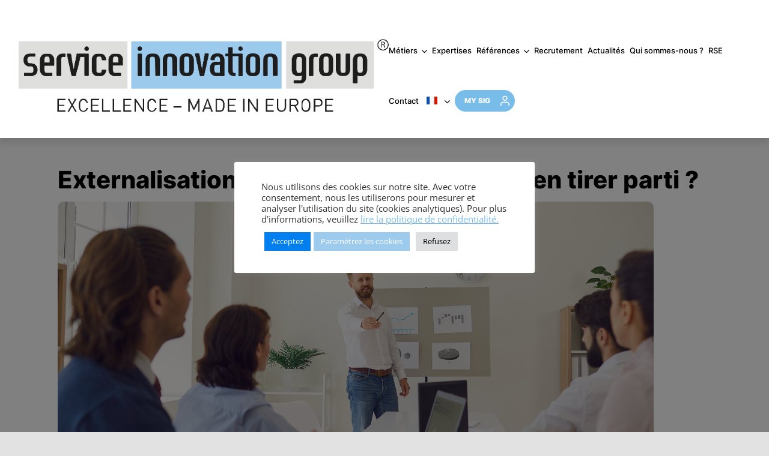

--- FILE ---
content_type: text/html; charset=UTF-8
request_url: https://www.sigeurope.fr/externalisation-commerciale-comment-en-tirer-parti/
body_size: 145301
content:
<!DOCTYPE html>
<html class="avada-html-layout-wide avada-html-header-position-top avada-is-100-percent-template avada-header-color-not-opaque" lang="fr-FR" prefix="og: http://ogp.me/ns# fb: http://ogp.me/ns/fb#" prefix="og: https://ogp.me/ns#">
<head>
    
<!-- Google Tag Manager -->
<script>(function(w,d,s,l,i){w[l]=w[l]||[];w[l].push({'gtm.start':
new Date().getTime(),event:'gtm.js'});var f=d.getElementsByTagName(s)[0],
j=d.createElement(s),dl=l!='dataLayer'?'&l='+l:'';j.async=true;j.src=
'https://www.googletagmanager.com/gtm.js?id='+i+dl;f.parentNode.insertBefore(j,f);
})(window,document,'script','dataLayer','GTM-WTSH66N');</script>
<!-- End Google Tag Manager -->
    
	<meta http-equiv="X-UA-Compatible" content="IE=edge" />
	<meta http-equiv="Content-Type" content="text/html; charset=utf-8"/>
<script type="text/javascript">
/* <![CDATA[ */
 var gform;gform||(document.addEventListener("gform_main_scripts_loaded",function(){gform.scriptsLoaded=!0}),window.addEventListener("DOMContentLoaded",function(){gform.domLoaded=!0}),gform={domLoaded:!1,scriptsLoaded:!1,initializeOnLoaded:function(o){gform.domLoaded&&gform.scriptsLoaded?o():!gform.domLoaded&&gform.scriptsLoaded?window.addEventListener("DOMContentLoaded",o):document.addEventListener("gform_main_scripts_loaded",o)},hooks:{action:{},filter:{}},addAction:function(o,n,r,t){gform.addHook("action",o,n,r,t)},addFilter:function(o,n,r,t){gform.addHook("filter",o,n,r,t)},doAction:function(o){gform.doHook("action",o,arguments)},applyFilters:function(o){return gform.doHook("filter",o,arguments)},removeAction:function(o,n){gform.removeHook("action",o,n)},removeFilter:function(o,n,r){gform.removeHook("filter",o,n,r)},addHook:function(o,n,r,t,i){null==gform.hooks[o][n]&&(gform.hooks[o][n]=[]);var e=gform.hooks[o][n];null==i&&(i=n+"_"+e.length),gform.hooks[o][n].push({tag:i,callable:r,priority:t=null==t?10:t})},doHook:function(n,o,r){var t;if(r=Array.prototype.slice.call(r,1),null!=gform.hooks[n][o]&&((o=gform.hooks[n][o]).sort(function(o,n){return o.priority-n.priority}),o.forEach(function(o){"function"!=typeof(t=o.callable)&&(t=window[t]),"action"==n?t.apply(null,r):r[0]=t.apply(null,r)})),"filter"==n)return r[0]},removeHook:function(o,n,t,i){var r;null!=gform.hooks[o][n]&&(r=(r=gform.hooks[o][n]).filter(function(o,n,r){return!!(null!=i&&i!=o.tag||null!=t&&t!=o.priority)}),gform.hooks[o][n]=r)}}); 
/* ]]> */
</script>

	<meta name="viewport" content="width=device-width, initial-scale=1" />
	
            <script data-no-defer="1" data-ezscrex="false" data-cfasync="false" data-pagespeed-no-defer data-cookieconsent="ignore">
                var ctPublicFunctions = {"_ajax_nonce":"37969121fa","_rest_nonce":"4f933b92cb","_ajax_url":"\/wp-admin\/admin-ajax.php","_rest_url":"https:\/\/www.sigeurope.fr\/wp-json\/","data__cookies_type":"none","data__ajax_type":"rest","data__bot_detector_enabled":"0","data__frontend_data_log_enabled":1,"cookiePrefix":"","wprocket_detected":false,"host_url":"www.sigeurope.fr","text__ee_click_to_select":"Click to select the whole data","text__ee_original_email":"The complete one is","text__ee_got_it":"Got it","text__ee_blocked":"Blocked","text__ee_cannot_connect":"Cannot connect","text__ee_cannot_decode":"Can not decode email. Unknown reason","text__ee_email_decoder":"CleanTalk email decoder","text__ee_wait_for_decoding":"The magic is on the way!","text__ee_decoding_process":"Please wait a few seconds while we decode the contact data."}
            </script>
        
            <script data-no-defer="1" data-ezscrex="false" data-cfasync="false" data-pagespeed-no-defer data-cookieconsent="ignore">
                var ctPublic = {"_ajax_nonce":"37969121fa","settings__forms__check_internal":"0","settings__forms__check_external":"0","settings__forms__force_protection":"0","settings__forms__search_test":"1","settings__forms__wc_add_to_cart":"0","settings__data__bot_detector_enabled":"0","settings__sfw__anti_crawler":0,"blog_home":"https:\/\/www.sigeurope.fr\/","pixel__setting":"3","pixel__enabled":true,"pixel__url":"https:\/\/moderate4-v4.cleantalk.org\/pixel\/4dcda775e649b125e369aed86bdca7ae.gif","data__email_check_before_post":"1","data__email_check_exist_post":"0","data__cookies_type":"none","data__key_is_ok":true,"data__visible_fields_required":true,"wl_brandname":"Anti-Spam by CleanTalk","wl_brandname_short":"CleanTalk","ct_checkjs_key":"58d6a00f937b5a4c0217a3c3159d7c863b284f855d6c443baabeff331951e81c","emailEncoderPassKey":"30f44768a6c7194e0ad619bda05cc6b3","bot_detector_forms_excluded":"W10=","advancedCacheExists":true,"varnishCacheExists":false,"wc_ajax_add_to_cart":false}
            </script>
        
<!-- Optimisation des moteurs de recherche par Rank Math - https://rankmath.com/ -->
<title>Externalisation commerciale : comment en tirer parti ?</title>
<meta name="description" content="Tirez avantage de l&#039;externalisation commerciale ! Découvrez les bénéfices de l&#039;outsourcing commercial pour booster vos ventes !"/>
<meta name="robots" content="follow, index, max-snippet:-1, max-video-preview:-1, max-image-preview:large"/>
<link rel="canonical" href="https://www.sigeurope.fr/externalisation-commerciale-comment-en-tirer-parti/" />
<meta property="og:locale" content="fr_FR" />
<meta property="og:type" content="article" />
<meta property="og:title" content="Externalisation commerciale : comment en tirer parti ?" />
<meta property="og:description" content="Tirez avantage de l&#039;externalisation commerciale ! Découvrez les bénéfices de l&#039;outsourcing commercial pour booster vos ventes !" />
<meta property="og:url" content="https://www.sigeurope.fr/externalisation-commerciale-comment-en-tirer-parti/" />
<meta property="og:site_name" content="SIG - Service Innovation Group France" />
<meta property="article:section" content="Actus du marché" />
<meta property="og:updated_time" content="2024-01-17T23:54:23+01:00" />
<meta property="og:image" content="https://www.sigeurope.fr/wp-content/uploads/0202/08/format-blog-video-corporate.png" />
<meta property="og:image:secure_url" content="https://www.sigeurope.fr/wp-content/uploads/0202/08/format-blog-video-corporate.png" />
<meta property="og:image:width" content="992" />
<meta property="og:image:height" content="558" />
<meta property="og:image:alt" content="vendre grâce à l&#039;externalisation commerciale" />
<meta property="og:image:type" content="image/png" />
<meta property="article:published_time" content="2023-12-12T11:05:56+01:00" />
<meta property="article:modified_time" content="2024-01-17T23:54:23+01:00" />
<meta name="twitter:card" content="summary_large_image" />
<meta name="twitter:title" content="Externalisation commerciale : comment en tirer parti ?" />
<meta name="twitter:description" content="Tirez avantage de l&#039;externalisation commerciale ! Découvrez les bénéfices de l&#039;outsourcing commercial pour booster vos ventes !" />
<meta name="twitter:image" content="https://www.sigeurope.fr/wp-content/uploads/0202/08/format-blog-video-corporate.png" />
<meta name="twitter:label1" content="Écrit par" />
<meta name="twitter:data1" content="Myriam Anretar" />
<meta name="twitter:label2" content="Temps de lecture" />
<meta name="twitter:data2" content="6 minutes" />
<script type="application/ld+json" class="rank-math-schema">{"@context":"https://schema.org","@graph":[{"@type":["Organization","Person"],"@id":"https://www.sigeurope.fr/#person","name":"SIG - Service Innovation Group France","url":"https://www.sigeurope.fr"},{"@type":"WebSite","@id":"https://www.sigeurope.fr/#website","url":"https://www.sigeurope.fr","name":"SIG - Service Innovation Group France","publisher":{"@id":"https://www.sigeurope.fr/#person"},"inLanguage":"fr-FR"},{"@type":"ImageObject","@id":"https://www.sigeurope.fr/wp-content/uploads/0202/08/format-blog-video-corporate.png","url":"https://www.sigeurope.fr/wp-content/uploads/0202/08/format-blog-video-corporate.png","width":"992","height":"558","caption":"vendre gr\u00e2ce \u00e0 l'externalisation commerciale","inLanguage":"fr-FR"},{"@type":"BreadcrumbList","@id":"https://www.sigeurope.fr/externalisation-commerciale-comment-en-tirer-parti/#breadcrumb","itemListElement":[{"@type":"ListItem","position":"1","item":{"@id":"https://www.sigeurope.fr","name":"Accueil"}},{"@type":"ListItem","position":"2","item":{"@id":"https://www.sigeurope.fr/category/actus-du-marche/","name":"Actus du march\u00e9"}},{"@type":"ListItem","position":"3","item":{"@id":"https://www.sigeurope.fr/externalisation-commerciale-comment-en-tirer-parti/","name":"Externalisation commerciale : comment en tirer parti ?"}}]},{"@type":"WebPage","@id":"https://www.sigeurope.fr/externalisation-commerciale-comment-en-tirer-parti/#webpage","url":"https://www.sigeurope.fr/externalisation-commerciale-comment-en-tirer-parti/","name":"Externalisation commerciale : comment en tirer parti ?","datePublished":"2023-12-12T11:05:56+01:00","dateModified":"2024-01-17T23:54:23+01:00","isPartOf":{"@id":"https://www.sigeurope.fr/#website"},"primaryImageOfPage":{"@id":"https://www.sigeurope.fr/wp-content/uploads/0202/08/format-blog-video-corporate.png"},"inLanguage":"fr-FR","breadcrumb":{"@id":"https://www.sigeurope.fr/externalisation-commerciale-comment-en-tirer-parti/#breadcrumb"}},{"@type":"Person","@id":"https://www.sigeurope.fr/author/myriam-anretarsigeurope-com/","name":"Myriam Anretar","url":"https://www.sigeurope.fr/author/myriam-anretarsigeurope-com/","image":{"@type":"ImageObject","@id":"https://secure.gravatar.com/avatar/fc2389984903915224fc0b8f01aa8f5bbcc17a0678ad54ac12f8935cf423380f?s=96&amp;d=mm&amp;r=g","url":"https://secure.gravatar.com/avatar/fc2389984903915224fc0b8f01aa8f5bbcc17a0678ad54ac12f8935cf423380f?s=96&amp;d=mm&amp;r=g","caption":"Myriam Anretar","inLanguage":"fr-FR"},"sameAs":["https://www.sigeurope.fr/"]},{"@type":"Article","headline":"Externalisation commerciale : comment en tirer parti ?","keywords":"externalisation commerciale","datePublished":"2023-12-12T11:05:56+01:00","dateModified":"2024-01-17T23:54:23+01:00","articleSection":"Actus du march\u00e9","author":{"@id":"https://www.sigeurope.fr/author/myriam-anretarsigeurope-com/","name":"Myriam Anretar"},"publisher":{"@id":"https://www.sigeurope.fr/#person"},"description":"Tirez avantage de l&#039;externalisation commerciale ! D\u00e9couvrez les b\u00e9n\u00e9fices de l&#039;outsourcing commercial pour booster vos ventes !","name":"Externalisation commerciale : comment en tirer parti ?","@id":"https://www.sigeurope.fr/externalisation-commerciale-comment-en-tirer-parti/#richSnippet","isPartOf":{"@id":"https://www.sigeurope.fr/externalisation-commerciale-comment-en-tirer-parti/#webpage"},"image":{"@id":"https://www.sigeurope.fr/wp-content/uploads/0202/08/format-blog-video-corporate.png"},"inLanguage":"fr-FR","mainEntityOfPage":{"@id":"https://www.sigeurope.fr/externalisation-commerciale-comment-en-tirer-parti/#webpage"}}]}</script>
<!-- /Extension Rank Math WordPress SEO -->

<link rel="alternate" type="application/rss+xml" title="Service Innovation Group France - SIG &raquo; Flux" href="https://www.sigeurope.fr/feed/" />
<link rel="alternate" type="application/rss+xml" title="Service Innovation Group France - SIG &raquo; Flux des commentaires" href="https://www.sigeurope.fr/comments/feed/" />
		
		
		
		
		
		<link rel="alternate" title="oEmbed (JSON)" type="application/json+oembed" href="https://www.sigeurope.fr/wp-json/oembed/1.0/embed?url=https%3A%2F%2Fwww.sigeurope.fr%2Fexternalisation-commerciale-comment-en-tirer-parti%2F" />
<link rel="alternate" title="oEmbed (XML)" type="text/xml+oembed" href="https://www.sigeurope.fr/wp-json/oembed/1.0/embed?url=https%3A%2F%2Fwww.sigeurope.fr%2Fexternalisation-commerciale-comment-en-tirer-parti%2F&#038;format=xml" />

		<meta property="og:title" content="Externalisation commerciale : comment en tirer parti ?"/>
		<meta property="og:type" content="article"/>
		<meta property="og:url" content="https://www.sigeurope.fr/externalisation-commerciale-comment-en-tirer-parti/"/>
		<meta property="og:site_name" content="Service Innovation Group France - SIG"/>
		<meta property="og:description" content="L&#039;externalisation commerciale est une stratégie efficace pour la compétitivité, d&#039;autant plus pertinente à l&#039;ère du numérique omniprésent et de la data.

En effet, les entreprises sont confrontées au défi de s&#039;adapter à un marché en constante évolution. Alors que la technologie continue d&#039;évoluer, les équipes de vente doivent rester agiles et innovantes pour rester compétitives. L&#039;externalisation"/>

									<meta property="og:image" content="https://www.sigeurope.fr/wp-content/uploads/0202/08/format-blog-video-corporate.png"/>
							<style id='wp-img-auto-sizes-contain-inline-css' type='text/css'>
img:is([sizes=auto i],[sizes^="auto," i]){contain-intrinsic-size:3000px 1500px}
/*# sourceURL=wp-img-auto-sizes-contain-inline-css */
</style>
<style id='wp-emoji-styles-inline-css' type='text/css'>

	img.wp-smiley, img.emoji {
		display: inline !important;
		border: none !important;
		box-shadow: none !important;
		height: 1em !important;
		width: 1em !important;
		margin: 0 0.07em !important;
		vertical-align: -0.1em !important;
		background: none !important;
		padding: 0 !important;
	}
/*# sourceURL=wp-emoji-styles-inline-css */
</style>
<style id='wp-block-library-inline-css' type='text/css'>
:root{--wp-block-synced-color:#7a00df;--wp-block-synced-color--rgb:122,0,223;--wp-bound-block-color:var(--wp-block-synced-color);--wp-editor-canvas-background:#ddd;--wp-admin-theme-color:#007cba;--wp-admin-theme-color--rgb:0,124,186;--wp-admin-theme-color-darker-10:#006ba1;--wp-admin-theme-color-darker-10--rgb:0,107,160.5;--wp-admin-theme-color-darker-20:#005a87;--wp-admin-theme-color-darker-20--rgb:0,90,135;--wp-admin-border-width-focus:2px}@media (min-resolution:192dpi){:root{--wp-admin-border-width-focus:1.5px}}.wp-element-button{cursor:pointer}:root .has-very-light-gray-background-color{background-color:#eee}:root .has-very-dark-gray-background-color{background-color:#313131}:root .has-very-light-gray-color{color:#eee}:root .has-very-dark-gray-color{color:#313131}:root .has-vivid-green-cyan-to-vivid-cyan-blue-gradient-background{background:linear-gradient(135deg,#00d084,#0693e3)}:root .has-purple-crush-gradient-background{background:linear-gradient(135deg,#34e2e4,#4721fb 50%,#ab1dfe)}:root .has-hazy-dawn-gradient-background{background:linear-gradient(135deg,#faaca8,#dad0ec)}:root .has-subdued-olive-gradient-background{background:linear-gradient(135deg,#fafae1,#67a671)}:root .has-atomic-cream-gradient-background{background:linear-gradient(135deg,#fdd79a,#004a59)}:root .has-nightshade-gradient-background{background:linear-gradient(135deg,#330968,#31cdcf)}:root .has-midnight-gradient-background{background:linear-gradient(135deg,#020381,#2874fc)}:root{--wp--preset--font-size--normal:16px;--wp--preset--font-size--huge:42px}.has-regular-font-size{font-size:1em}.has-larger-font-size{font-size:2.625em}.has-normal-font-size{font-size:var(--wp--preset--font-size--normal)}.has-huge-font-size{font-size:var(--wp--preset--font-size--huge)}.has-text-align-center{text-align:center}.has-text-align-left{text-align:left}.has-text-align-right{text-align:right}.has-fit-text{white-space:nowrap!important}#end-resizable-editor-section{display:none}.aligncenter{clear:both}.items-justified-left{justify-content:flex-start}.items-justified-center{justify-content:center}.items-justified-right{justify-content:flex-end}.items-justified-space-between{justify-content:space-between}.screen-reader-text{border:0;clip-path:inset(50%);height:1px;margin:-1px;overflow:hidden;padding:0;position:absolute;width:1px;word-wrap:normal!important}.screen-reader-text:focus{background-color:#ddd;clip-path:none;color:#444;display:block;font-size:1em;height:auto;left:5px;line-height:normal;padding:15px 23px 14px;text-decoration:none;top:5px;width:auto;z-index:100000}html :where(.has-border-color){border-style:solid}html :where([style*=border-top-color]){border-top-style:solid}html :where([style*=border-right-color]){border-right-style:solid}html :where([style*=border-bottom-color]){border-bottom-style:solid}html :where([style*=border-left-color]){border-left-style:solid}html :where([style*=border-width]){border-style:solid}html :where([style*=border-top-width]){border-top-style:solid}html :where([style*=border-right-width]){border-right-style:solid}html :where([style*=border-bottom-width]){border-bottom-style:solid}html :where([style*=border-left-width]){border-left-style:solid}html :where(img[class*=wp-image-]){height:auto;max-width:100%}:where(figure){margin:0 0 1em}html :where(.is-position-sticky){--wp-admin--admin-bar--position-offset:var(--wp-admin--admin-bar--height,0px)}@media screen and (max-width:600px){html :where(.is-position-sticky){--wp-admin--admin-bar--position-offset:0px}}

/*# sourceURL=wp-block-library-inline-css */
</style><style id='global-styles-inline-css' type='text/css'>
:root{--wp--preset--aspect-ratio--square: 1;--wp--preset--aspect-ratio--4-3: 4/3;--wp--preset--aspect-ratio--3-4: 3/4;--wp--preset--aspect-ratio--3-2: 3/2;--wp--preset--aspect-ratio--2-3: 2/3;--wp--preset--aspect-ratio--16-9: 16/9;--wp--preset--aspect-ratio--9-16: 9/16;--wp--preset--color--black: #000000;--wp--preset--color--cyan-bluish-gray: #abb8c3;--wp--preset--color--white: #ffffff;--wp--preset--color--pale-pink: #f78da7;--wp--preset--color--vivid-red: #cf2e2e;--wp--preset--color--luminous-vivid-orange: #ff6900;--wp--preset--color--luminous-vivid-amber: #fcb900;--wp--preset--color--light-green-cyan: #7bdcb5;--wp--preset--color--vivid-green-cyan: #00d084;--wp--preset--color--pale-cyan-blue: #8ed1fc;--wp--preset--color--vivid-cyan-blue: #0693e3;--wp--preset--color--vivid-purple: #9b51e0;--wp--preset--gradient--vivid-cyan-blue-to-vivid-purple: linear-gradient(135deg,rgb(6,147,227) 0%,rgb(155,81,224) 100%);--wp--preset--gradient--light-green-cyan-to-vivid-green-cyan: linear-gradient(135deg,rgb(122,220,180) 0%,rgb(0,208,130) 100%);--wp--preset--gradient--luminous-vivid-amber-to-luminous-vivid-orange: linear-gradient(135deg,rgb(252,185,0) 0%,rgb(255,105,0) 100%);--wp--preset--gradient--luminous-vivid-orange-to-vivid-red: linear-gradient(135deg,rgb(255,105,0) 0%,rgb(207,46,46) 100%);--wp--preset--gradient--very-light-gray-to-cyan-bluish-gray: linear-gradient(135deg,rgb(238,238,238) 0%,rgb(169,184,195) 100%);--wp--preset--gradient--cool-to-warm-spectrum: linear-gradient(135deg,rgb(74,234,220) 0%,rgb(151,120,209) 20%,rgb(207,42,186) 40%,rgb(238,44,130) 60%,rgb(251,105,98) 80%,rgb(254,248,76) 100%);--wp--preset--gradient--blush-light-purple: linear-gradient(135deg,rgb(255,206,236) 0%,rgb(152,150,240) 100%);--wp--preset--gradient--blush-bordeaux: linear-gradient(135deg,rgb(254,205,165) 0%,rgb(254,45,45) 50%,rgb(107,0,62) 100%);--wp--preset--gradient--luminous-dusk: linear-gradient(135deg,rgb(255,203,112) 0%,rgb(199,81,192) 50%,rgb(65,88,208) 100%);--wp--preset--gradient--pale-ocean: linear-gradient(135deg,rgb(255,245,203) 0%,rgb(182,227,212) 50%,rgb(51,167,181) 100%);--wp--preset--gradient--electric-grass: linear-gradient(135deg,rgb(202,248,128) 0%,rgb(113,206,126) 100%);--wp--preset--gradient--midnight: linear-gradient(135deg,rgb(2,3,129) 0%,rgb(40,116,252) 100%);--wp--preset--font-size--small: 12px;--wp--preset--font-size--medium: 20px;--wp--preset--font-size--large: 24px;--wp--preset--font-size--x-large: 42px;--wp--preset--font-size--normal: 16px;--wp--preset--font-size--xlarge: 32px;--wp--preset--font-size--huge: 48px;--wp--preset--spacing--20: 0.44rem;--wp--preset--spacing--30: 0.67rem;--wp--preset--spacing--40: 1rem;--wp--preset--spacing--50: 1.5rem;--wp--preset--spacing--60: 2.25rem;--wp--preset--spacing--70: 3.38rem;--wp--preset--spacing--80: 5.06rem;--wp--preset--shadow--natural: 6px 6px 9px rgba(0, 0, 0, 0.2);--wp--preset--shadow--deep: 12px 12px 50px rgba(0, 0, 0, 0.4);--wp--preset--shadow--sharp: 6px 6px 0px rgba(0, 0, 0, 0.2);--wp--preset--shadow--outlined: 6px 6px 0px -3px rgb(255, 255, 255), 6px 6px rgb(0, 0, 0);--wp--preset--shadow--crisp: 6px 6px 0px rgb(0, 0, 0);}:where(.is-layout-flex){gap: 0.5em;}:where(.is-layout-grid){gap: 0.5em;}body .is-layout-flex{display: flex;}.is-layout-flex{flex-wrap: wrap;align-items: center;}.is-layout-flex > :is(*, div){margin: 0;}body .is-layout-grid{display: grid;}.is-layout-grid > :is(*, div){margin: 0;}:where(.wp-block-columns.is-layout-flex){gap: 2em;}:where(.wp-block-columns.is-layout-grid){gap: 2em;}:where(.wp-block-post-template.is-layout-flex){gap: 1.25em;}:where(.wp-block-post-template.is-layout-grid){gap: 1.25em;}.has-black-color{color: var(--wp--preset--color--black) !important;}.has-cyan-bluish-gray-color{color: var(--wp--preset--color--cyan-bluish-gray) !important;}.has-white-color{color: var(--wp--preset--color--white) !important;}.has-pale-pink-color{color: var(--wp--preset--color--pale-pink) !important;}.has-vivid-red-color{color: var(--wp--preset--color--vivid-red) !important;}.has-luminous-vivid-orange-color{color: var(--wp--preset--color--luminous-vivid-orange) !important;}.has-luminous-vivid-amber-color{color: var(--wp--preset--color--luminous-vivid-amber) !important;}.has-light-green-cyan-color{color: var(--wp--preset--color--light-green-cyan) !important;}.has-vivid-green-cyan-color{color: var(--wp--preset--color--vivid-green-cyan) !important;}.has-pale-cyan-blue-color{color: var(--wp--preset--color--pale-cyan-blue) !important;}.has-vivid-cyan-blue-color{color: var(--wp--preset--color--vivid-cyan-blue) !important;}.has-vivid-purple-color{color: var(--wp--preset--color--vivid-purple) !important;}.has-black-background-color{background-color: var(--wp--preset--color--black) !important;}.has-cyan-bluish-gray-background-color{background-color: var(--wp--preset--color--cyan-bluish-gray) !important;}.has-white-background-color{background-color: var(--wp--preset--color--white) !important;}.has-pale-pink-background-color{background-color: var(--wp--preset--color--pale-pink) !important;}.has-vivid-red-background-color{background-color: var(--wp--preset--color--vivid-red) !important;}.has-luminous-vivid-orange-background-color{background-color: var(--wp--preset--color--luminous-vivid-orange) !important;}.has-luminous-vivid-amber-background-color{background-color: var(--wp--preset--color--luminous-vivid-amber) !important;}.has-light-green-cyan-background-color{background-color: var(--wp--preset--color--light-green-cyan) !important;}.has-vivid-green-cyan-background-color{background-color: var(--wp--preset--color--vivid-green-cyan) !important;}.has-pale-cyan-blue-background-color{background-color: var(--wp--preset--color--pale-cyan-blue) !important;}.has-vivid-cyan-blue-background-color{background-color: var(--wp--preset--color--vivid-cyan-blue) !important;}.has-vivid-purple-background-color{background-color: var(--wp--preset--color--vivid-purple) !important;}.has-black-border-color{border-color: var(--wp--preset--color--black) !important;}.has-cyan-bluish-gray-border-color{border-color: var(--wp--preset--color--cyan-bluish-gray) !important;}.has-white-border-color{border-color: var(--wp--preset--color--white) !important;}.has-pale-pink-border-color{border-color: var(--wp--preset--color--pale-pink) !important;}.has-vivid-red-border-color{border-color: var(--wp--preset--color--vivid-red) !important;}.has-luminous-vivid-orange-border-color{border-color: var(--wp--preset--color--luminous-vivid-orange) !important;}.has-luminous-vivid-amber-border-color{border-color: var(--wp--preset--color--luminous-vivid-amber) !important;}.has-light-green-cyan-border-color{border-color: var(--wp--preset--color--light-green-cyan) !important;}.has-vivid-green-cyan-border-color{border-color: var(--wp--preset--color--vivid-green-cyan) !important;}.has-pale-cyan-blue-border-color{border-color: var(--wp--preset--color--pale-cyan-blue) !important;}.has-vivid-cyan-blue-border-color{border-color: var(--wp--preset--color--vivid-cyan-blue) !important;}.has-vivid-purple-border-color{border-color: var(--wp--preset--color--vivid-purple) !important;}.has-vivid-cyan-blue-to-vivid-purple-gradient-background{background: var(--wp--preset--gradient--vivid-cyan-blue-to-vivid-purple) !important;}.has-light-green-cyan-to-vivid-green-cyan-gradient-background{background: var(--wp--preset--gradient--light-green-cyan-to-vivid-green-cyan) !important;}.has-luminous-vivid-amber-to-luminous-vivid-orange-gradient-background{background: var(--wp--preset--gradient--luminous-vivid-amber-to-luminous-vivid-orange) !important;}.has-luminous-vivid-orange-to-vivid-red-gradient-background{background: var(--wp--preset--gradient--luminous-vivid-orange-to-vivid-red) !important;}.has-very-light-gray-to-cyan-bluish-gray-gradient-background{background: var(--wp--preset--gradient--very-light-gray-to-cyan-bluish-gray) !important;}.has-cool-to-warm-spectrum-gradient-background{background: var(--wp--preset--gradient--cool-to-warm-spectrum) !important;}.has-blush-light-purple-gradient-background{background: var(--wp--preset--gradient--blush-light-purple) !important;}.has-blush-bordeaux-gradient-background{background: var(--wp--preset--gradient--blush-bordeaux) !important;}.has-luminous-dusk-gradient-background{background: var(--wp--preset--gradient--luminous-dusk) !important;}.has-pale-ocean-gradient-background{background: var(--wp--preset--gradient--pale-ocean) !important;}.has-electric-grass-gradient-background{background: var(--wp--preset--gradient--electric-grass) !important;}.has-midnight-gradient-background{background: var(--wp--preset--gradient--midnight) !important;}.has-small-font-size{font-size: var(--wp--preset--font-size--small) !important;}.has-medium-font-size{font-size: var(--wp--preset--font-size--medium) !important;}.has-large-font-size{font-size: var(--wp--preset--font-size--large) !important;}.has-x-large-font-size{font-size: var(--wp--preset--font-size--x-large) !important;}
/*# sourceURL=global-styles-inline-css */
</style>

<style id='classic-theme-styles-inline-css' type='text/css'>
/*! This file is auto-generated */
.wp-block-button__link{color:#fff;background-color:#32373c;border-radius:9999px;box-shadow:none;text-decoration:none;padding:calc(.667em + 2px) calc(1.333em + 2px);font-size:1.125em}.wp-block-file__button{background:#32373c;color:#fff;text-decoration:none}
/*# sourceURL=/wp-includes/css/classic-themes.min.css */
</style>
<link rel='stylesheet' id='cleantalk-public-css-css' href='https://www.sigeurope.fr/wp-content/plugins/cleantalk-spam-protect/css/cleantalk-public.min.css?ver=6.71.1_1769456188' type='text/css' media='all' />
<link rel='stylesheet' id='cleantalk-email-decoder-css-css' href='https://www.sigeurope.fr/wp-content/plugins/cleantalk-spam-protect/css/cleantalk-email-decoder.min.css?ver=6.71.1_1769456188' type='text/css' media='all' />
<link rel='stylesheet' id='cookie-law-info-css' href='https://www.sigeurope.fr/wp-content/plugins/cookie-law-info/legacy/public/css/cookie-law-info-public.css?ver=3.2.10' type='text/css' media='all' />
<link rel='stylesheet' id='cookie-law-info-gdpr-css' href='https://www.sigeurope.fr/wp-content/plugins/cookie-law-info/legacy/public/css/cookie-law-info-gdpr.css?ver=3.2.10' type='text/css' media='all' />
<link rel='stylesheet' id='trp-language-switcher-style-css' href='https://www.sigeurope.fr/wp-content/plugins/translatepress-multilingual/assets/css/trp-language-switcher.css?ver=3.0.7' type='text/css' media='all' />
<link rel='stylesheet' id='mimetypes-link-icons-css' href='https://www.sigeurope.fr/wp-content/plugins/mimetypes-link-icons/css/style.php?cssvars=[base64]&#038;ver=3.0' type='text/css' media='all' />
<link rel='stylesheet' id='slickcss-css' href='https://www.sigeurope.fr/wp-content/themes/wp-sig-theme/css/slick.css?ver=6.9' type='text/css' media='all' />
<link rel='stylesheet' id='litycss-css' href='https://www.sigeurope.fr/wp-content/themes/wp-sig-theme/css/lity.min.css?ver=6.9' type='text/css' media='all' />
<link rel='stylesheet' id='child-style-css' href='https://www.sigeurope.fr/wp-content/themes/wp-sig-theme/style.css?ver=6.9' type='text/css' media='all' />
<link rel='stylesheet' id='fusion-dynamic-css-css' href='https://www.sigeurope.fr/wp-content/uploads/fusion-styles/9ad1ce6d57f9d085ccf2a39f8ad99c17.min.css?ver=3.3.1' type='text/css' media='all' />
<script type="text/javascript" async src="https://www.sigeurope.fr/wp-content/plugins/burst-statistics/helpers/timeme/timeme.min.js?ver=1749228218" id="burst-timeme-js"></script>
<script type="text/javascript" id="burst-js-extra">
/* <![CDATA[ */
var burst = {"tracking":{"isInitialHit":true,"lastUpdateTimestamp":0,"beacon_url":"https://www.sigeurope.fr/wp-content/plugins/burst-statistics/endpoint.php"},"options":{"cookieless":0,"pageUrl":"https://www.sigeurope.fr/externalisation-commerciale-comment-en-tirer-parti/","beacon_enabled":1,"do_not_track":1,"enable_turbo_mode":0,"track_url_change":0,"cookie_retention_days":30},"goals":{"completed":[],"scriptUrl":"https://www.sigeurope.fr/wp-content/plugins/burst-statistics//assets/js/build/burst-goals.js?v=2.0.8","active":[]},"cache":{"uid":null,"fingerprint":null,"isUserAgent":null,"isDoNotTrack":null,"useCookies":null}};
//# sourceURL=burst-js-extra
/* ]]> */
</script>
<script type="text/javascript" async src="https://www.sigeurope.fr/wp-content/plugins/burst-statistics/assets/js/build/burst.min.js?ver=1749228218" id="burst-js"></script>
<script type="text/javascript" src="https://www.sigeurope.fr/wp-content/plugins/cleantalk-spam-protect/js/apbct-public-bundle_gathering.min.js?ver=6.71.1_1769456188" id="apbct-public-bundle_gathering.min-js-js"></script>
<script type="text/javascript" src="https://www.sigeurope.fr/wp-includes/js/jquery/jquery.min.js?ver=3.7.1" id="jquery-core-js"></script>
<script type="text/javascript" src="https://www.sigeurope.fr/wp-includes/js/jquery/jquery-migrate.min.js?ver=3.4.1" id="jquery-migrate-js"></script>
<script type="text/javascript" id="cookie-law-info-js-extra">
/* <![CDATA[ */
var Cli_Data = {"nn_cookie_ids":[],"cookielist":[],"non_necessary_cookies":[],"ccpaEnabled":"","ccpaRegionBased":"","ccpaBarEnabled":"","strictlyEnabled":["necessary","obligatoire"],"ccpaType":"gdpr","js_blocking":"1","custom_integration":"","triggerDomRefresh":"","secure_cookies":""};
var cli_cookiebar_settings = {"animate_speed_hide":"500","animate_speed_show":"500","background":"#FFF","border":"#b1a6a6c2","border_on":"","button_1_button_colour":"#0080f0","button_1_button_hover":"#0066c0","button_1_link_colour":"#fff","button_1_as_button":"1","button_1_new_win":"","button_2_button_colour":"#333","button_2_button_hover":"#292929","button_2_link_colour":"#444","button_2_as_button":"1","button_2_hidebar":"","button_3_button_colour":"#dedfe0","button_3_button_hover":"#b2b2b3","button_3_link_colour":"#000000","button_3_as_button":"1","button_3_new_win":"","button_4_button_colour":"#9dcbee","button_4_button_hover":"#7ea2be","button_4_link_colour":"#ffffff","button_4_as_button":"1","button_7_button_colour":"#0080f0","button_7_button_hover":"#0066c0","button_7_link_colour":"#ffffff","button_7_as_button":"1","button_7_new_win":"","font_family":"inherit","header_fix":"","notify_animate_hide":"1","notify_animate_show":"","notify_div_id":"#cookie-law-info-bar","notify_position_horizontal":"right","notify_position_vertical":"bottom","scroll_close":"","scroll_close_reload":"","accept_close_reload":"","reject_close_reload":"","showagain_tab":"","showagain_background":"#fff","showagain_border":"#000","showagain_div_id":"#cookie-law-info-again","showagain_x_position":"100px","text":"#333333","show_once_yn":"","show_once":"10000","logging_on":"","as_popup":"","popup_overlay":"1","bar_heading_text":"","cookie_bar_as":"popup","popup_showagain_position":"bottom-right","widget_position":"left"};
var log_object = {"ajax_url":"https://www.sigeurope.fr/wp-admin/admin-ajax.php"};
//# sourceURL=cookie-law-info-js-extra
/* ]]> */
</script>
<script type="text/javascript" src="https://www.sigeurope.fr/wp-content/plugins/cookie-law-info/legacy/public/js/cookie-law-info-public.js?ver=3.2.10" id="cookie-law-info-js"></script>
<script type="text/javascript" src="https://www.sigeurope.fr/wp-content/themes/wp-sig-theme/js/slick.min.js?ver=6.9" id="slickjs-js"></script>
<script type="text/javascript" src="https://www.sigeurope.fr/wp-content/themes/wp-sig-theme/js/numscroller.js?ver=6.9" id="numscollerjs-js"></script>
<script type="text/javascript" src="https://www.sigeurope.fr/wp-content/themes/wp-sig-theme/js/jquery.paroller.min.js?ver=6.9" id="parollerjs-js"></script>
<script type="text/javascript" src="https://www.sigeurope.fr/wp-content/themes/wp-sig-theme/js//isotope.pkgd.min.js?ver=6.9" id="isotopes-js"></script>
<script type="text/javascript" src="https://www.sigeurope.fr/wp-content/themes/wp-sig-theme/js/lity.min.js?ver=6.9" id="lityjs-js"></script>
<link rel="https://api.w.org/" href="https://www.sigeurope.fr/wp-json/" /><link rel="alternate" title="JSON" type="application/json" href="https://www.sigeurope.fr/wp-json/wp/v2/posts/6861" /><link rel="EditURI" type="application/rsd+xml" title="RSD" href="https://www.sigeurope.fr/xmlrpc.php?rsd" />
<meta name="generator" content="WordPress 6.9" />
<link rel='shortlink' href='https://www.sigeurope.fr/?p=6861' />
<!-- start Simple Custom CSS and JS -->
<style type="text/css">
ul#menu-main-menu>li>a {
	font-size: 16px !important;
}
@media (max-width: 1350px){
	ul#menu-main-menu>li>a {
		font-size: 13px !important;
	}
}
ul#menu-main-menu>li {
	padding-right: 8px !important;
}
@media (max-width: 1150px){
	.fusion-header img.fusion-standard-logo {
		max-width: 160px !important;
	}
}
@media (min-width: 1155px){ 
	.fusion-header img.fusion-standard-logo {
		max-width: 290px !important;
	}
}
@media (max-width: 1000px){
	header.fusion-header-wrapper.fixed img.fusion-sticky-logo {
		max-width: 160px !important;
	}
	li#menu-item-502.btn-menu>a .menu-text {
		width: 110px !important;
	}
}
</style>
<!-- end Simple Custom CSS and JS -->

		<!-- GA Google Analytics @ https://m0n.co/ga -->
		<script>
			(function(i,s,o,g,r,a,m){i['GoogleAnalyticsObject']=r;i[r]=i[r]||function(){
			(i[r].q=i[r].q||[]).push(arguments)},i[r].l=1*new Date();a=s.createElement(o),
			m=s.getElementsByTagName(o)[0];a.async=1;a.src=g;m.parentNode.insertBefore(a,m)
			})(window,document,'script','https://www.google-analytics.com/analytics.js','ga');
			ga('create', 'G-0SZ5N3HDN1', 'auto');
			ga('send', 'pageview');
		</script>

	<link rel="alternate" hreflang="fr-FR" href="https://www.sigeurope.fr/externalisation-commerciale-comment-en-tirer-parti/"/>
<link rel="alternate" hreflang="en-GB" href="https://www.sigeurope.fr/en/externalisation-commerciale-comment-en-tirer-parti/"/>
<link rel="alternate" hreflang="fr" href="https://www.sigeurope.fr/externalisation-commerciale-comment-en-tirer-parti/"/>
<link rel="alternate" hreflang="en" href="https://www.sigeurope.fr/en/externalisation-commerciale-comment-en-tirer-parti/"/>
<link rel="preconnect" href="https://fonts.googleapis.com">
    <link rel="preconnect" href="https://fonts.gstatic.com" crossorigin>
    <link href="https://fonts.googleapis.com/css2?family=Roboto:wght@300;400;500;700;900&display=swap" rel="stylesheet"><style type="text/css" id="css-fb-visibility">@media screen and (max-width: 640px){.fusion-no-small-visibility{display:none !important;}body:not(.fusion-builder-ui-wireframe) .sm-text-align-center{text-align:center !important;}body:not(.fusion-builder-ui-wireframe) .sm-text-align-left{text-align:left !important;}body:not(.fusion-builder-ui-wireframe) .sm-text-align-right{text-align:right !important;}body:not(.fusion-builder-ui-wireframe) .sm-mx-auto{margin-left:auto !important;margin-right:auto !important;}body:not(.fusion-builder-ui-wireframe) .sm-ml-auto{margin-left:auto !important;}body:not(.fusion-builder-ui-wireframe) .sm-mr-auto{margin-right:auto !important;}body:not(.fusion-builder-ui-wireframe) .fusion-absolute-position-small{position:absolute;top:auto;width:100%;}}@media screen and (min-width: 641px) and (max-width: 1024px){.fusion-no-medium-visibility{display:none !important;}body:not(.fusion-builder-ui-wireframe) .md-text-align-center{text-align:center !important;}body:not(.fusion-builder-ui-wireframe) .md-text-align-left{text-align:left !important;}body:not(.fusion-builder-ui-wireframe) .md-text-align-right{text-align:right !important;}body:not(.fusion-builder-ui-wireframe) .md-mx-auto{margin-left:auto !important;margin-right:auto !important;}body:not(.fusion-builder-ui-wireframe) .md-ml-auto{margin-left:auto !important;}body:not(.fusion-builder-ui-wireframe) .md-mr-auto{margin-right:auto !important;}body:not(.fusion-builder-ui-wireframe) .fusion-absolute-position-medium{position:absolute;top:auto;width:100%;}}@media screen and (min-width: 1025px){.fusion-no-large-visibility{display:none !important;}body:not(.fusion-builder-ui-wireframe) .lg-text-align-center{text-align:center !important;}body:not(.fusion-builder-ui-wireframe) .lg-text-align-left{text-align:left !important;}body:not(.fusion-builder-ui-wireframe) .lg-text-align-right{text-align:right !important;}body:not(.fusion-builder-ui-wireframe) .lg-mx-auto{margin-left:auto !important;margin-right:auto !important;}body:not(.fusion-builder-ui-wireframe) .lg-ml-auto{margin-left:auto !important;}body:not(.fusion-builder-ui-wireframe) .lg-mr-auto{margin-right:auto !important;}body:not(.fusion-builder-ui-wireframe) .fusion-absolute-position-large{position:absolute;top:auto;width:100%;}}</style><style type="text/css">.recentcomments a{display:inline !important;padding:0 !important;margin:0 !important;}</style><script type="text/javascript" id="google_gtagjs" src="https://www.googletagmanager.com/gtag/js?id=G-0SZ5N3HDN1" async="async"></script>
<script type="text/javascript" id="google_gtagjs-inline">
/* <![CDATA[ */
window.dataLayer = window.dataLayer || [];function gtag(){dataLayer.push(arguments);}gtag('js', new Date());gtag('config', 'G-0SZ5N3HDN1', {} );
/* ]]> */
</script>
<link rel="icon" href="https://www.sigeurope.fr/wp-content/uploads/2023/08/cropped-Social-Logo-Final-32x32.png" sizes="32x32" />
<link rel="icon" href="https://www.sigeurope.fr/wp-content/uploads/2023/08/cropped-Social-Logo-Final-192x192.png" sizes="192x192" />
<link rel="apple-touch-icon" href="https://www.sigeurope.fr/wp-content/uploads/2023/08/cropped-Social-Logo-Final-180x180.png" />
<meta name="msapplication-TileImage" content="https://www.sigeurope.fr/wp-content/uploads/2023/08/cropped-Social-Logo-Final-270x270.png" />
		<script type="text/javascript">
			var doc = document.documentElement;
			doc.setAttribute( 'data-useragent', navigator.userAgent );
		</script>
		
	<link rel='stylesheet' id='gform_basic-css' href='https://www.sigeurope.fr/wp-content/plugins/gravityforms/css/basic.min.css?ver=2.5.16' type='text/css' media='all' />
<link rel='stylesheet' id='gform_theme_ie11-css' href='https://www.sigeurope.fr/wp-content/plugins/gravityforms/css/theme-ie11.min.css?ver=2.5.16' type='text/css' media='all' />
<link rel='stylesheet' id='gform_theme-css' href='https://www.sigeurope.fr/wp-content/plugins/gravityforms/css/theme.min.css?ver=2.5.16' type='text/css' media='all' />
</head>

<body class="wp-singular post-template-default single single-post postid-6861 single-format-standard wp-theme-Avada wp-child-theme-wp-sig-theme translatepress-fr_FR fusion-image-hovers fusion-pagination-sizing fusion-button_size-large fusion-button_type-flat fusion-button_span-no avada-image-rollover-circle-yes avada-image-rollover-yes avada-image-rollover-direction-left fusion-body ltr fusion-sticky-header no-mobile-slidingbar no-mobile-totop avada-has-rev-slider-styles fusion-disable-outline fusion-sub-menu-fade mobile-logo-pos-left layout-wide-mode avada-has-boxed-modal-shadow- layout-scroll-offset-full avada-has-zero-margin-offset-top fusion-top-header menu-text-align-center mobile-menu-design-flyout fusion-show-pagination-text fusion-header-layout-v1 avada-responsive avada-footer-fx-none avada-menu-highlight-style-bar fusion-search-form-clean fusion-main-menu-search-overlay fusion-avatar-circle avada-sticky-shrinkage avada-dropdown-styles avada-blog-layout-large avada-blog-archive-layout-large avada-header-shadow-no avada-menu-icon-position-left avada-has-megamenu-shadow avada-has-breadcrumb-mobile-hidden avada-has-titlebar-hide avada-header-border-color-full-transparent avada-has-pagination-width_height avada-flyout-menu-direction-fade avada-ec-views-v1" >
    
    <!-- Google Tag Manager (noscript) -->
<noscript><iframe src="https://www.googletagmanager.com/ns.html?id=GTM-WTSH66N"
height="0" width="0" style="display:none;visibility:hidden"></iframe></noscript>
<!-- End Google Tag Manager (noscript) -->
    
		<a class="skip-link screen-reader-text" href="#content">Skip to content</a>

	<div id="boxed-wrapper">
		<div class="fusion-sides-frame"></div>
		<div id="wrapper" class="fusion-wrapper">
			<div id="home" style="position:relative;top:-1px;"></div>
			
				
			<header class="fusion-header-wrapper">
				<div class="fusion-header-v1 fusion-logo-alignment fusion-logo-left fusion-sticky-menu- fusion-sticky-logo-1 fusion-mobile-logo-  fusion-mobile-menu-design-flyout fusion-header-has-flyout-menu">
					<div class="fusion-header-sticky-height"></div>
<div class="fusion-header">
	<div class="fusion-row">
					<div class="fusion-header-has-flyout-menu-content">
					<div class="fusion-logo" data-margin-top="" data-margin-bottom="" data-margin-left="" data-margin-right="">
			<a class="fusion-logo-link"  href="https://www.sigeurope.fr/" >

						<!-- standard logo -->
			<img src="https://www.sigeurope.fr/wp-content/uploads/2023/10/HERO-LOGOTYPE-WHITE.png" srcset="https://www.sigeurope.fr/wp-content/uploads/2023/10/HERO-LOGOTYPE-WHITE.png 1x" width="4320" height="968" alt="Service Innovation Group France &#8211; SIG Logo" data-retina_logo_url="" class="fusion-standard-logo" />

			
											<!-- sticky header logo -->
				<img src="https://www.sigeurope.fr/wp-content/uploads/2024/02/logo-sig-black.png" srcset="https://www.sigeurope.fr/wp-content/uploads/2024/02/logo-sig-black.png 1x" width="799" height="158" alt="Service Innovation Group France &#8211; SIG Logo" data-retina_logo_url="" class="fusion-sticky-logo" />
					</a>
		</div>		<nav class="fusion-main-menu" aria-label="Menu principal"><div class="fusion-overlay-search">		<form apbct-form-sign="native_search" role="search" class="searchform fusion-search-form  fusion-search-form-clean" method="get" action="https://www.sigeurope.fr/">
			<div class="fusion-search-form-content">

				
				<div class="fusion-search-field search-field">
					<label><span class="screen-reader-text">Recherche :</span>
													<input type="search" value="" name="s" class="s" placeholder="Recherche..." required aria-required="true" aria-label="Recherche..."/>
											</label>
				</div>
				<div class="fusion-search-button search-button">
					<input type="submit" class="fusion-search-submit searchsubmit" aria-label="Recherche" value="&#xf002;" />
									</div>

				
			</div>


			
		</form>
		<div class="fusion-search-spacer"></div><a href="#" role="button" aria-label="Fermer la recherche" class="fusion-close-search"></a></div><ul id="menu-main-menu" class="fusion-menu"><li  id="menu-item-608"  class="menu-item menu-item-type-custom menu-item-object-custom menu-item-has-children menu-item-608 fusion-dropdown-menu"  data-item-id="608"><a  href="#" class="fusion-bar-highlight"><span class="menu-text">Métiers</span> <span class="fusion-caret"><i class="fusion-dropdown-indicator" aria-hidden="true"></i></span></a><ul class="sub-menu"><li  id="menu-item-42"  class="menu-item menu-item-type-post_type menu-item-object-page menu-item-42 fusion-dropdown-submenu" ><a  href="https://www.sigeurope.fr/metiers/force-de-vente/" class="fusion-bar-highlight"><span>Force de Vente</span></a></li><li  id="menu-item-43"  class="menu-item menu-item-type-post_type menu-item-object-page menu-item-43 fusion-dropdown-submenu" ><a  href="https://www.sigeurope.fr/metiers/merchandising/" class="fusion-bar-highlight"><span>Merchandising</span></a></li><li  id="menu-item-41"  class="menu-item menu-item-type-post_type menu-item-object-page menu-item-41 fusion-dropdown-submenu" ><a  href="https://www.sigeurope.fr/metiers/activation-commerciale/" class="fusion-bar-highlight"><span>Activation Commerciale</span></a></li><li  id="menu-item-44"  class="menu-item menu-item-type-post_type menu-item-object-page menu-item-44 fusion-dropdown-submenu" ><a  href="https://www.sigeurope.fr/metiers/vente-a-distance/" class="fusion-bar-highlight"><span>Vente à distance</span></a></li></ul></li><li  id="menu-item-39"  class="menu-item menu-item-type-post_type menu-item-object-page menu-item-39"  data-item-id="39"><a  href="https://www.sigeurope.fr/expertises/" class="fusion-bar-highlight"><span class="menu-text">Expertises</span></a></li><li  id="menu-item-47"  class="menu-item menu-item-type-post_type menu-item-object-page menu-item-has-children menu-item-47 fusion-dropdown-menu"  data-item-id="47"><a  href="https://www.sigeurope.fr/references/" class="fusion-bar-highlight"><span class="menu-text">Références</span> <span class="fusion-caret"><i class="fusion-dropdown-indicator" aria-hidden="true"></i></span></a><ul class="sub-menu"><li  id="menu-item-48"  class="menu-item menu-item-type-post_type menu-item-object-page menu-item-48 fusion-dropdown-submenu" ><a  href="https://www.sigeurope.fr/references/cas-clients/" class="fusion-bar-highlight"><span>Cas Clients</span></a></li><li  id="menu-item-50"  class="menu-item menu-item-type-post_type menu-item-object-page menu-item-50 fusion-dropdown-submenu" ><a  href="https://www.sigeurope.fr/references/temoignages/" class="fusion-bar-highlight"><span>Témoignages</span></a></li></ul></li><li  id="menu-item-46"  class="menu-item menu-item-type-post_type menu-item-object-page menu-item-46"  data-item-id="46"><a  href="https://www.sigeurope.fr/recrutement/" class="fusion-bar-highlight"><span class="menu-text">Recrutement</span></a></li><li  id="menu-item-37"  class="menu-item menu-item-type-post_type menu-item-object-page menu-item-37"  data-item-id="37"><a  href="https://www.sigeurope.fr/nos-actualites/" class="fusion-bar-highlight"><span class="menu-text">Actualités</span></a></li><li  id="menu-item-45"  class="menu-item menu-item-type-post_type menu-item-object-page menu-item-45"  data-item-id="45"><a  href="https://www.sigeurope.fr/qui-sommes-nous/" class="fusion-bar-highlight"><span class="menu-text">Qui sommes-nous ?</span></a></li><li  id="menu-item-6224"  class="menu-item menu-item-type-post_type menu-item-object-page menu-item-6224"  data-item-id="6224"><a  title="https://www.sigeurope.fr/rse/" href="https://www.sigeurope.fr/rse/" class="fusion-bar-highlight"><span class="menu-text">RSE</span></a></li><li  id="menu-item-38"  class="menu-item menu-item-type-post_type menu-item-object-page menu-item-38"  data-item-id="38"><a  href="https://www.sigeurope.fr/contact/" class="fusion-bar-highlight"><span class="menu-text">Contact</span></a></li><li  id="menu-item-5670"  class="trp-language-switcher-container menu-item menu-item-type-post_type menu-item-object-language_switcher menu-item-has-children current-language-menu-item menu-item-5670 fusion-dropdown-menu"  data-item-id="5670"><a  href="https://www.sigeurope.fr/externalisation-commerciale-comment-en-tirer-parti/" class="fusion-bar-highlight"><span class="menu-text"><span data-no-translation><img class="trp-flag-image" src="https://www.sigeurope.fr/wp-content/uploads/2022/10/fr-FR.svg" width="18" height="12" alt="fr_FR" title="Français"></span></span> <span class="fusion-caret"><i class="fusion-dropdown-indicator" aria-hidden="true"></i></span></a><ul class="sub-menu"><li  id="menu-item-5671"  class="trp-language-switcher-container menu-item menu-item-type-post_type menu-item-object-language_switcher menu-item-5671 fusion-dropdown-submenu" ><a  href="https://www.sigeurope.fr/en/externalisation-commerciale-comment-en-tirer-parti/" class="fusion-bar-highlight"><span><span data-no-translation><img class="trp-flag-image" src="https://www.sigeurope.fr/wp-content/uploads/2022/10/en-GB.svg" width="18" height="12" alt="en_GB" title="English (UK)"></span></span></a></li></ul></li><li  id="menu-item-502"  class="btn-menu menu-item menu-item-type-post_type menu-item-object-page menu-item-502"  data-classes="btn-menu" data-item-id="502"><a  href="https://www.sigeurope.fr/my-sig/" class="fusion-bar-highlight"><span class="menu-text">My SIG</span></a></li></ul></nav><div class="fusion-flyout-menu-icons fusion-flyout-mobile-menu-icons">
	
	
	
				<a class="fusion-flyout-menu-toggle" aria-hidden="true" aria-label="Menu basculant" href="#">
			<div class="fusion-toggle-icon-line"></div>
			<div class="fusion-toggle-icon-line"></div>
			<div class="fusion-toggle-icon-line"></div>
		</a>
	</div>


<div class="fusion-flyout-menu-bg"></div>

<nav class="fusion-mobile-nav-holder fusion-flyout-menu fusion-flyout-mobile-menu" aria-label="Menu principal Mobile"></nav>

							</div>
			</div>
</div>
				</div>
				<div class="fusion-clearfix"></div>
			</header>
							
						<div id="sliders-container" class="fusion-slider-visibility">
					</div>
				
				
			
			<section class="fusion-page-title-bar fusion-tb-page-title-bar"><div class="bialty-container"><div class="fusion-fullwidth fullwidth-box fusion-builder-row-1 fusion-flex-container nonhundred-percent-fullwidth non-hundred-percent-height-scrolling" style="background-color: rgba(255,255,255,0);background-position: center center;background-repeat: no-repeat;border-width: 0px 0px 0px 0px;border-color:#e2e2e2;border-style:solid;"><div class="fusion-builder-row fusion-row fusion-flex-align-items-flex-start" style="max-width:1451.84px;margin-left: calc(-4% / 2 );margin-right: calc(-4% / 2 );"><div class="fusion-layout-column fusion_builder_column fusion-builder-column-0 fusion_builder_column_1_1 1_1 fusion-flex-column"><div class="fusion-column-wrapper fusion-flex-justify-content-flex-start fusion-content-layout-column" style="background-position:left top;background-repeat:no-repeat;-webkit-background-size:cover;-moz-background-size:cover;-o-background-size:cover;background-size:cover;padding: 0px 0px 0px 0px;"><div class="single-post-container">
    <div id="single-post-header-block">
        <div class="back-to-cs">
            <a href="https://www.sigeurope.fr/nos-actualites/">
                <span class="icon-back-arrow"><span class="path1"></span><span class="path2"></span><span class="path3"></span><span class="path4"></span></span>
            </a>
        </div>
        <div class="single-post-header-grid">
            <h1>Externalisation commerciale : comment en tirer parti ?</h1>
        </div>
    </div>

    <div class="single-post-featured-img">
        <div class="bialty-container"><img decoding="async" width="992" height="558" src="https://www.sigeurope.fr/wp-content/uploads/0202/08/format-blog-video-corporate.png" class="attachment-full size-full wp-post-image" alt="vendre gr&acirc;ce &agrave; l'externalisation commerciale" srcset="https://www.sigeurope.fr/wp-content/uploads/0202/08/format-blog-video-corporate-18x10.png 18w, https://www.sigeurope.fr/wp-content/uploads/0202/08/format-blog-video-corporate-200x113.png 200w, https://www.sigeurope.fr/wp-content/uploads/0202/08/format-blog-video-corporate-300x169.png 300w, https://www.sigeurope.fr/wp-content/uploads/0202/08/format-blog-video-corporate-400x225.png 400w, https://www.sigeurope.fr/wp-content/uploads/0202/08/format-blog-video-corporate-600x338.png 600w, https://www.sigeurope.fr/wp-content/uploads/0202/08/format-blog-video-corporate-768x432.png 768w, https://www.sigeurope.fr/wp-content/uploads/0202/08/format-blog-video-corporate-800x450.png 800w, https://www.sigeurope.fr/wp-content/uploads/0202/08/format-blog-video-corporate.png 992w" sizes="(max-width: 992px) 100vw, 992px"></div>
    </div>

    <div class="single-post-meta">
        <div class="post-data">
            <i class="icon-calendar"></i>
            <span>12 d&eacute;cembre, 2023</span>
        </div>
        <p>Partager sur</p>
        <div class="share-post">
            <div class="fusion-sharing-box fusion-sharing-box-1" style="background-color:transparent;padding:0;margin-top:60px;" data-title="Externalisation commerciale : comment en tirer parti ?" data-description="L'externalisation commerciale est une strat&eacute;gie efficace pour la comp&eacute;titivit&eacute;, d'autant plus pertinente &agrave; l'&egrave;re du num&eacute;rique omnipr&eacute;sent et de la data.

En effet, les entreprises sont confront&eacute;es au d&eacute;fi de s'adapter &agrave; un march&eacute; en constante &eacute;volution. Alors que la technologie continue d'&eacute;voluer, les &eacute;quipes de vente doivent rester agiles et innovantes pour rester comp&eacute;titives. L'externalisation" data-link="https://www.sigeurope.fr/externalisation-commerciale-comment-en-tirer-parti/"><div class="fusion-social-networks sharingbox-shortcode-icon-wrapper sharingbox-shortcode-icon-wrapper-1"><span><a href="https://www.facebook.com/sharer.php?u=https%3A%2F%2Fwww.sigeurope.fr%2Fexternalisation-commerciale-comment-en-tirer-parti%2F&amp;t=Externalisation%20commerciale%20%3A%20comment%20en%20tirer%20parti%20%3F" target="_blank" title="Facebook" aria-label="Facebook" data-placement="top" data-toggle="tooltip" data-title="Facebook"><i class="fusion-social-network-icon fusion-tooltip fusion-facebook awb-icon-facebook" style="color:#9ea0a4;" aria-hidden="true"></i></a></span><span><a href="https://twitter.com/share?text=Externalisation%20commerciale%20%3A%20comment%20en%20tirer%20parti%20%3F&amp;url=https%3A%2F%2Fwww.sigeurope.fr%2Fexternalisation-commerciale-comment-en-tirer-parti%2F" target="_blank" rel="noopener noreferrer" title="Twitter" aria-label="Twitter" data-placement="top" data-toggle="tooltip" data-title="Twitter"><i class="fusion-social-network-icon fusion-tooltip fusion-twitter awb-icon-twitter" style="color:#9ea0a4;" aria-hidden="true"></i></a></span><span><a href="https://www.linkedin.com/shareArticle?mini=true&amp;url=https%3A%2F%2Fwww.sigeurope.fr%2Fexternalisation-commerciale-comment-en-tirer-parti%2F&amp;title=Externalisation%20commerciale%20%3A%20comment%20en%20tirer%20parti%20%3F&amp;summary=L%26%2339%3Bexternalisation%20commerciale%20est%20une%20strat%C3%A9gie%20efficace%20pour%20la%20comp%C3%A9titivit%C3%A9%2C%20d%26%2339%3Bautant%20plus%20pertinente%20%C3%A0%20l%26%2339%3B%C3%A8re%20du%20num%C3%A9rique%20omnipr%C3%A9sent%20et%20de%20la%20data.%0D%0A%0D%0AEn%20effet%2C%20les%20entreprises%20sont%20confront%C3%A9es%20au%20d%C3%A9fi%20de%20s%26%2339%3Badapter%20%C3%A0%20un%20march%C3%A9%20en%20constante%20%C3%A9volution.%20Alors%20que%20la%20technologie%20continue%20d%26%2339%3B%C3%A9voluer%2C%20les%20%C3%A9quipes%20de%20vente%20doivent%20rester%20agiles%20et%20innovantes%20pour%20rester%20comp%C3%A9titives.%20L%26%2339%3Bexternalisation" target="_blank" rel="noopener noreferrer" title="LinkedIn" aria-label="LinkedIn" data-placement="top" data-toggle="tooltip" data-title="LinkedIn"><i class="fusion-social-network-icon fusion-tooltip fusion-linkedin awb-icon-linkedin" style="color:#9ea0a4;" aria-hidden="true"></i></a></span></div></div><style type="text/css">.fusion-sharing-box-1 h4{margin-bottom:0 !important;}.fusion-sharing-box-1{flex-direction:row !important;}.sharingbox-shortcode-icon-wrapper-1 span.sharingbox-shortcode-icon-separator{border-color:#cccccc !important;border-right-width:0px !important;}@media only screen and (max-width:1024px){.fusion-sharing-box-1 h4{margin-right:0.5em !important;margin-bottom:0 !important;}.sharingbox-shortcode-icon-wrapper-1{width:auto !important;justify-content:flex-end !important;}.fusion-sharing-box-1{align-items:center !important;} }@media only screen and (max-width:640px){.fusion-sharing-box-1{flex-direction: column !important;align-items:center !important;}.fusion-sharing-box-1 h4{margin-bottom:revert !important;}.sharingbox-shortcode-icon-wrapper-1{width:100% !important;justify-content:space-between !important;} }</style>        </div>
    </div>

    <div class="single-post-content">
                <div class="bialty-container"><p>L&rsquo;externalisation commerciale est une strat&eacute;gie efficace pour la comp&eacute;titivit&eacute;, d&rsquo;autant plus pertinente &agrave; l&rsquo;&egrave;re du num&eacute;rique omnipr&eacute;sent et de la data.</p>
<p>En effet, les entreprises sont confront&eacute;es au d&eacute;fi de s&rsquo;adapter &agrave; un march&eacute; en constante &eacute;volution. Alors que la technologie continue d&rsquo;&eacute;voluer, les &eacute;quipes de vente doivent rester agiles et innovantes pour rester comp&eacute;titives. L&rsquo;externalisation du processus de vente est devenue une solution de plus en plus populaire pour les entreprises qui cherchent &agrave; rationaliser leurs op&eacute;rations de vente.</p>
<p>En externalisant votre processus de vente, vous pouvez acc&eacute;der &agrave; l&rsquo;expertise d&rsquo;une &eacute;quipe commerciale sp&eacute;cialis&eacute;e et profiter de son expertise m&eacute;tiers. Vous pouvez &eacute;galement b&eacute;n&eacute;ficier de leur capacit&eacute; &agrave; identifier et &agrave; r&eacute;pondre rapidement aux besoins de vos clients. En outre, l&rsquo;externalisation peut vous aider &agrave; &eacute;conomiser de l&rsquo;argent sur le personnel et les ressources, et &agrave; lib&eacute;rer du temps qui serait autrement consacr&eacute; &agrave; la gestion des op&eacute;rations de vente. En externalisant votre processus de vente, vous pouvez vous concentrer sur les activit&eacute;s essentielles qui font progresser votre entreprise.</p>
<p>&nbsp;</p>
<h2>Qu&rsquo;est-ce que l&rsquo;externalisation commerciale ?</h2>
<p>Lorsqu&rsquo;une entreprise d&eacute;cide d&rsquo;externaliser ses op&eacute;rations de vente et d&rsquo;engager des consultants en vente, elle devient le client de ces consultants. En tant que client d&rsquo;un partenaire d&rsquo;externalisation, vous engagez un consultant commercial sp&eacute;cifique pour diriger les activit&eacute;s de vente de votre organisation. Ce consultant en vente peut &ecirc;tre bas&eacute; dans le m&ecirc;me pays que votre organisation ou dans un autre pays. Dans ce contexte, l&rsquo;externalisation de vos ventes signifie que vous avez choisi un consultant sp&eacute;cifique pour diriger les activit&eacute;s de vente de votre entreprise.</p>
<p>&nbsp;</p>
<h2>Avantages de l&rsquo;externalisation des ventes</h2>
<p>&bull; Acc&egrave;s &agrave; une expertise sp&eacute;cialis&eacute;e : Les entreprises qui externalisent leurs ventes ont acc&egrave;s &agrave; une expertise sp&eacute;cialis&eacute;e en mati&egrave;re de vente. En externalisant votre processus de vente, vous pouvez engager des professionnels ayant une expertise sp&eacute;cifique dans un domaine particulier. Par exemple, si vous vendez des logiciels, vous pouvez externaliser les activit&eacute;s de vente de votre &eacute;quipe commerciale.</p>
<p><strong>&bull; R&eacute;duction des co&ucirc;ts :</strong> L&rsquo;externalisation de votre processus de vente peut vous permettre d&rsquo;acc&eacute;der &agrave; une force de vente moins co&ucirc;teuse. L&rsquo;&eacute;quipe de vente &eacute;tant ind&eacute;pendante de votre entreprise, elle peut fonctionner de mani&egrave;re plus rentable qu&rsquo;un personnel de vente travaillant pour votre entreprise.</p>
<p><strong>&bull; Des activit&eacute;s de vente mieux cibl&eacute;es</strong> : En externalisant vos activit&eacute;s de vente, vous pouvez lib&eacute;rer votre temps afin de vous concentrer sur les activit&eacute;s principales de votre entreprise. L&rsquo;externalisation de votre processus de vente vous permet d&rsquo;engager des consultants en vente qui peuvent diriger les activit&eacute;s de vente de votre entreprise. Vous pouvez alors g&eacute;rer d&rsquo;autres aspects de votre entreprise tandis que votre &eacute;quipe de vente se concentre uniquement sur la vente.</p>
<p><strong>&bull; Engagement direct aupr&egrave;s des clients</strong> : en externalisant vos activit&eacute;s de vente, vous avez la possibilit&eacute; de vous engager directement aupr&egrave;s de vos clients. Comme l&rsquo;&eacute;quipe commerciale est ind&eacute;pendante de votre entreprise, elle peut s&rsquo;engager avec les clients plus efficacement qu&rsquo;une &eacute;quipe de vente travaillant au sein de votre organisation.</p>
<p>&nbsp;</p>
<h2>Comment externaliser vos ventes ?</h2>
<p>Il existe de nombreuses fa&ccedil;ons de structurer un contrat d&rsquo;externalisation commerciale. Votre partenaire d&rsquo;externalisation peut &ecirc;tre une agence sp&eacute;cialis&eacute;e dans l&rsquo;externalisation des ventes, ou bien une soci&eacute;t&eacute; de conseil qui fournit des services sp&eacute;cialis&eacute;s. Avant de vous engager avec un partenaire d&rsquo;externalisation, il est important de comprendre les diff&eacute;rents mod&egrave;les d&rsquo;externalisation.</p>
<p>Vous pouvez &eacute;galement faire un point sur les types d&rsquo;op&eacute;rations sur lesquelles vous souhaitez enclencher des actions et identifier les domaines dans lesquels les services externalis&eacute;s constitueraient un compl&eacute;ment b&eacute;n&eacute;fique pour votre business.</p>
<h3>Ce qu&rsquo;il faut consid&eacute;rer avant d&rsquo;externaliser</h3>
<p>Il existe un certain nombre de facteurs &agrave; prendre en compte pour d&eacute;cider si l&rsquo;externalisation commerciale est pertinente pour votre entreprise.</p>
<p>Si vos commerciaux n&rsquo;ont pas &eacute;t&eacute; tr&egrave;s performants au cours des derniers mois, l&rsquo;externalisation commerciale pourrait apporter une solution au probl&egrave;me.</p>
<p>En externalisant votre activit&eacute;, vous pouvez lib&eacute;rer votre &eacute;quipe afin qu&rsquo;elle puisse se concentrer uniquement sur la conclusion des contrats. Vous pouvez &eacute;galement choisir un partenaire d&rsquo;externalisation qui offre des conditions flexibles pour vous permettre de r&eacute;pondre aux fluctuations de votre activit&eacute;, &agrave; la saisonnalit&eacute; et aux actions &agrave; mener sur les temps forts.</p>
<h3>Comment choisir le bon partenaire d&rsquo;externalisation des ventes ?</h3>
<p>Il existe un certain nombre de facteurs &agrave; prendre en compte lors de l&rsquo;&eacute;valuation des partenaires d&rsquo;externalisation potentiels. Il s&rsquo;agit notamment de l&rsquo;exp&eacute;rience du partenaire que vous avez choisi, de la qualit&eacute; de ses services et du co&ucirc;t de ses services.&nbsp;Il est important de comprendre les diff&eacute;rents types de prestations qu&rsquo;un partenaire d&rsquo;externalisation peut effectuer. Il est &eacute;galement important de comprendre les avantages et les inconv&eacute;nients de chaque type d&rsquo;op&eacute;rations.</p>
<p>&nbsp;</p>
<h2>Conseils pour une externalisation r&eacute;ussie des ventes</h2>
<ul>
<li>
<h3>&Eacute;valuez vos offres par rapport aux besoins de vos clients</h3>
</li>
</ul>
<p>cela peut sembler &eacute;vident, mais il est important de se rappeler que vos clients n&rsquo;ach&egrave;tent pas de vous, mais votre produit ou service. La compr&eacute;hension de vos clients est un &eacute;l&eacute;ment important de l&rsquo;externalisation r&eacute;ussie de vos ventes.</p>
<ul>
<li>
<h3>Adaptez-vous &agrave; l&rsquo;&eacute;volution des besoins de vos clients</h3>
</li>
</ul>
<p>L&rsquo;externalisation de votre processus de vente peut vous amener &agrave; travailler avec des clients qui auront des besoins diff&eacute;rents &agrave; l&rsquo;avenir. Comme les besoins de vos clients changent au fil du temps, votre partenaire d&rsquo;externalisation doit &eacute;galement s&rsquo;assurer qu&rsquo;il r&eacute;pond aux nouveaux besoins des clients.</p>
<ul>
<li>
<h3>Recrutez les bonnes personnes dans l&rsquo;&eacute;quipe</h3>
</li>
</ul>
<p>Il est important d&rsquo;&eacute;valuer votre &eacute;quipe de vente et de comprendre quels domaines doivent &ecirc;tre renforc&eacute;s. Il est &eacute;galement important d&rsquo;&eacute;valuer votre &eacute;quipe de vente externalis&eacute;e et de comprendre o&ugrave; des am&eacute;liorations peuvent &ecirc;tre apport&eacute;es.</p>
<ul>
<li>
<h3>Ne laissez pas la peur de l&rsquo;inconnu vous freiner</h3>
</li>
</ul>
<p>De nombreuses entreprises sont r&eacute;ticentes &agrave; l&rsquo;id&eacute;e d&rsquo;externaliser leurs activit&eacute;s de vente. En vous engageant avec un partenaire d&rsquo;externalisation, vous pouvez choisir de prendre le risque et de b&eacute;n&eacute;ficier de son expertise.</p>
<ul>
<li>
<h3>&nbsp;Maintenez l&rsquo;engagement envers votre entreprise</h3>
</li>
</ul>
<p>Le partenaire d&rsquo;externalisation est votre client. Il est important de ne pas oublier de maintenir l&rsquo;engagement envers votre entreprise lorsque vous travaillez avec un partenaire d&rsquo;externalisation. L&rsquo;externalisation de vos activit&eacute;s de vente peut &ecirc;tre une distraction qui prend du temps, vous devez donc vous assurer de maintenir votre engagement envers votre entreprise.</p>
<h2></h2>
<h2>Conclusion</h2>
<p>Lorsque vous envisagez d&rsquo;externaliser vos ventes, vous vous engagez dans un investissement &agrave; long terme. L&rsquo;externalisation des ventes est un processus complexe qui demande beaucoup de temps. Vous devez vous assurer que vous avez mis en place une strat&eacute;gie qui r&eacute;pond aux besoins de votre entreprise et que vous faites appel aux bonnes personnes. Comme pour tout changement majeur, il est important d&rsquo;&eacute;valuer votre situation actuelle et d&rsquo;identifier les domaines dans lesquels l&rsquo;externalisation constituerait un compl&eacute;ment b&eacute;n&eacute;fique pour votre &eacute;quipe.<br>
Boostez votre performance commerciale !</p>
<p>L&rsquo;externalisation de votre processus de vente vous permettra d&rsquo;augmenter vos r&eacute;sultats commerciaux tout en r&eacute;duisant vos co&ucirc;ts.</p>
<p>Notre soci&eacute;t&eacute; vous accompagne dans la mise en place de solutions sur-mesure d&rsquo;externalisation des ventes, adapt&eacute;es &agrave; votre secteur d&rsquo;activit&eacute; et &agrave; vos enjeux business.</p>
<p><a href="https://www.sigeurope.fr/contact/">Contactez-nous</a> afin de b&eacute;n&eacute;ficier de l&rsquo;expertise de nos &eacute;quipes commerciales !<br>
Nous vous proposerons une solution personnalis&eacute;e pour optimiser votre puissance commerciale !</p>
</div>
                    </div>

        
</div>

</div><style type="text/css">.fusion-body .fusion-builder-column-0{width:100% !important;margin-top : 0px;margin-bottom : 0px;}.fusion-builder-column-0 > .fusion-column-wrapper {padding-top : 0px !important;padding-right : 0px !important;margin-right : 1.92%;padding-bottom : 0px !important;padding-left : 0px !important;margin-left : 1.92%;}@media only screen and (max-width:1024px) {.fusion-body .fusion-builder-column-0{width:100% !important;order : 0;}.fusion-builder-column-0 > .fusion-column-wrapper {margin-right : 1.92%;margin-left : 1.92%;}}@media only screen and (max-width:640px) {.fusion-body .fusion-builder-column-0{width:100% !important;order : 0;}.fusion-builder-column-0 > .fusion-column-wrapper {margin-right : 1.92%;margin-left : 1.92%;}}</style></div></div><style type="text/css">.fusion-body .fusion-flex-container.fusion-builder-row-1{ padding-top : 0px;margin-top : 0px;padding-right : 30px;padding-bottom : 0px;margin-bottom : 0px;padding-left : 30px;}</style></div>
</div>
</section>
						<main id="main" class="clearfix width-100">
				<div class="fusion-row" style="max-width:100%;">
<section id="content" style="width: 100%;">
									<div id="post-6861" class="post-6861 post type-post status-publish format-standard has-post-thumbnail hentry category-actus-du-marche">

				<div class="post-content">
					
				</div>
			</div>
			</section>
						
					</div>  <!-- fusion-row -->
				</main>  <!-- #main -->
				
				
								
					<section class="fusion-tb-footer fusion-footer"><div class="fusion-footer-widget-area fusion-widget-area"><div class="bialty-container"><div class="fusion-fullwidth fullwidth-box fusion-builder-row-2 fusion-flex-container nonhundred-percent-fullwidth non-hundred-percent-height-scrolling" style="background-color: rgba(255,255,255,0);background-position: center center;background-repeat: no-repeat;border-width: 0px 0px 0px 0px;border-color:#e2e2e2;border-style:solid;" id="site-footer"><div class="fusion-builder-row fusion-row fusion-flex-align-items-flex-start" style="max-width:1451.84px;margin-left: calc(-4% / 2 );margin-right: calc(-4% / 2 );"><div class="fusion-layout-column fusion_builder_column fusion-builder-column-1 fusion_builder_column_1_1 1_1 fusion-flex-column"><div class="fusion-column-wrapper fusion-flex-justify-content-flex-start fusion-content-layout-column" style="background-position:left top;background-repeat:no-repeat;-webkit-background-size:cover;-moz-background-size:cover;-o-background-size:cover;background-size:cover;padding: 0px 0px 0px 0px;"><div id="footer-cta-contact">
    <div id="main-footer-cta">
        <div class="footer-cta-wrap">
            <div class="cta-heading-left">
                <div class="cta-subheading">Vous avez une id&eacute;e, un projet ?</div>
                <h3>Discutons-en !</h3>
            </div>
            <div class="cta-content-right">
                <div class="button-contact-form">
                    <a href="/contact/">Nous contacter <i class="icon-letter"></i> </a>
                </div>
                <div class="button-callback-form">
                    <a href="/rappel/">Etre rappel&eacute;.e<i class="icon-callback"></i> </a>
                    
                </div>
            </div>
        </div>
        <div id="cta-contact-form">
            <script type="text/javascript"></script>
                <div class="gf_browser_chrome gform_wrapper gravity-theme" id="gform_wrapper_1"><div id="gf_1" class="gform_anchor" tabindex="-1"></div>
                        <div class="gform_heading">
                            <h2 class="gform_title">Inscrivez-vous &agrave; notre newsletter</h2>
                            <span class="gform_description">Et recevez nos derni&egrave;res actualit&eacute;s</span>
                        </div><form method="post" enctype="multipart/form-data" target="gform_ajax_frame_1" id="gform_1" action="/externalisation-commerciale-comment-en-tirer-parti/#gf_1" novalidate>
                        <div class="gform_body gform-body"><div id="gform_fields_1" class="gform_fields top_label form_sublabel_below description_below"><div id="field_1_1" class="gfield gfield_contains_required field_sublabel_below field_description_below gfield_visibility_visible"><label class="gfield_label" for="input_1_1">Votre email<span class="gfield_required"><span class="gfield_required gfield_required_text">(N&eacute;cessaire)</span></span></label><div class="ginput_container ginput_container_email">
                            <input name="input_1" id="input_1_1" type="email" value="" class="large" placeholder="Votre email" aria-required="true" aria-invalid="false">
                        </div></div><div id="field_1_2" class="gfield gfield--width-full field_sublabel_below field_description_below hidden_label gfield_visibility_visible"><label class="gfield_label" for="input_1_2">CAPTCHA</label><div id="input_1_2" class="ginput_container ginput_recaptcha" data-sitekey="6Lf6Pl4rAAAAALeIHJ_9aaMXngHIGG8Pr_AA7d6u" data-theme="light" data-tabindex="-1" data-size="invisible" data-badge="bottomright"></div></div></div></div>
        <div class="gform_footer top_label"> <input type="submit" id="gform_submit_button_1" class="gform_button button" value="Envoyer" onclick="if(window[&quot;gf_submitting_1&quot;]){return false;}  if( !jQuery(&quot;#gform_1&quot;)[0].checkValidity || jQuery(&quot;#gform_1&quot;)[0].checkValidity()){window[&quot;gf_submitting_1&quot;]=true;}  " onkeypress="if( event.keyCode == 13 ){ if(window[&quot;gf_submitting_1&quot;]){return false;} if( !jQuery(&quot;#gform_1&quot;)[0].checkValidity || jQuery(&quot;#gform_1&quot;)[0].checkValidity()){window[&quot;gf_submitting_1&quot;]=true;}  jQuery(&quot;#gform_1&quot;).trigger(&quot;submit&quot;,[true]); }"> <input type="hidden" name="gform_ajax" value="form_id=1&amp;title=1&amp;description=1&amp;tabindex=0">
            <input type="hidden" class="gform_hidden" name="is_submit_1" value="1">
            <input type="hidden" class="gform_hidden" name="gform_submit" value="1">
            
            <input type="hidden" class="gform_hidden" name="gform_unique_id" value="">
            <input type="hidden" class="gform_hidden" name="state_1" value="WyJbXSIsIjFhNWEyMzk5Y2VlYWI1Njc1ODM1MmZmNjg3NTUyOTI2Il0=">
            <input type="hidden" class="gform_hidden" name="gform_target_page_number_1" id="gform_target_page_number_1" value="0">
            <input type="hidden" class="gform_hidden" name="gform_source_page_number_1" id="gform_source_page_number_1" value="1">
            <input type="hidden" name="gform_field_values" value="">
            
        </div>
                        <input type="hidden" id="ct_checkjs_854d6fae5ee42911677c739ee1734486" name="ct_checkjs" value="0"></form>
                        </div>
                <iframe style="display:none;width:0px;height:0px;" src="about:blank" name="gform_ajax_frame_1" id="gform_ajax_frame_1" title="Cette iframe contient la logique n&eacute;cessaire pour manipuler Gravity Forms avec Ajax."></iframe>
                <script type="text/javascript">
/* <![CDATA[ */
 gform.initializeOnLoaded( function() {gformInitSpinner( 1, 'https://www.sigeurope.fr/wp-content/plugins/gravityforms/images/spinner.svg' );jQuery('#gform_ajax_frame_1').on('load',function(){var contents = jQuery(this).contents().find('*').html();var is_postback = contents.indexOf('GF_AJAX_POSTBACK') >= 0;if(!is_postback){return;}var form_content = jQuery(this).contents().find('#gform_wrapper_1');var is_confirmation = jQuery(this).contents().find('#gform_confirmation_wrapper_1').length > 0;var is_redirect = contents.indexOf('gformRedirect(){') >= 0;var is_form = form_content.length > 0 && ! is_redirect && ! is_confirmation;var mt = parseInt(jQuery('html').css('margin-top'), 10) + parseInt(jQuery('body').css('margin-top'), 10) + 100;if(is_form){jQuery('#gform_wrapper_1').html(form_content.html());if(form_content.hasClass('gform_validation_error')){jQuery('#gform_wrapper_1').addClass('gform_validation_error');} else {jQuery('#gform_wrapper_1').removeClass('gform_validation_error');}setTimeout( function() { /* delay the scroll by 50 milliseconds to fix a bug in chrome */ jQuery(document).scrollTop(jQuery('#gform_wrapper_1').offset().top - mt); }, 50 );if(window['gformInitDatepicker']) {gformInitDatepicker();}if(window['gformInitPriceFields']) {gformInitPriceFields();}var current_page = jQuery('#gform_source_page_number_1').val();gformInitSpinner( 1, 'https://www.sigeurope.fr/wp-content/plugins/gravityforms/images/spinner.svg' );jQuery(document).trigger('gform_page_loaded', [1, current_page]);window['gf_submitting_1'] = false;}else if(!is_redirect){var confirmation_content = jQuery(this).contents().find('.GF_AJAX_POSTBACK').html();if(!confirmation_content){confirmation_content = contents;}setTimeout(function(){jQuery('#gform_wrapper_1').replaceWith(confirmation_content);jQuery(document).scrollTop(jQuery('#gf_1').offset().top - mt);jQuery(document).trigger('gform_confirmation_loaded', [1]);window['gf_submitting_1'] = false;wp.a11y.speak(jQuery('#gform_confirmation_message_1').text());}, 50);}else{jQuery('#gform_1').append(contents);if(window['gformRedirect']) {gformRedirect();}}jQuery(document).trigger('gform_post_render', [1, current_page]);} );} ); 
/* ]]&gt; */
</script>
        </div>
    </div>

</div>
<div class="fusion-modal modal fade modal-1 modal-callback" tabindex="-1" role="dialog" aria-labelledby="modal-heading-1" aria-hidden="true"><style type="text/css">.modal-1 .modal-header, .modal-1 .modal-footer{border-color:#ffffff;}</style><div class="modal-dialog modal-lg" role="document"><div class="modal-content fusion-modal-content" style="background-color:#ffffff"><div class="modal-header"><button class="close" type="button" data-dismiss="modal" aria-hidden="true" aria-label="Fermer">&times;</button><h3 class="modal-title" id="modal-heading-1" data-dismiss="modal" aria-hidden="true"></h3></div><div class="modal-body fusion-clearfix">
                <div class="gf_browser_chrome gform_wrapper gravity-theme" id="gform_wrapper_2"><form method="post" enctype="multipart/form-data" id="gform_2" action="/externalisation-commerciale-comment-en-tirer-parti/" novalidate>
                        <div class="gform_body gform-body"><div id="gform_fields_2" class="gform_fields top_label form_sublabel_below description_below"><div id="field_2_2" class="gfield gfield--width-full gfield_contains_required field_sublabel_below field_description_below gfield_visibility_visible"><label class="gfield_label" for="input_2_2">Nom*<span class="gfield_required"><span class="gfield_required gfield_required_text">(N&eacute;cessaire)</span></span></label><div class="ginput_container ginput_container_text"><input name="input_2" id="input_2_2" type="text" value="" class="large" aria-required="true" aria-invalid="false"> </div></div><div id="field_2_4" class="gfield gfield--width-full gfield_contains_required field_sublabel_below field_description_below gfield_visibility_visible"><label class="gfield_label" for="input_2_4">Pr&eacute;nom*<span class="gfield_required"><span class="gfield_required gfield_required_text">(N&eacute;cessaire)</span></span></label><div class="ginput_container ginput_container_text"><input name="input_4" id="input_2_4" type="text" value="" class="large" aria-required="true" aria-invalid="false"> </div></div><div id="field_2_5" class="gfield gfield--width-full gfield_contains_required field_sublabel_below field_description_below gfield_visibility_visible"><label class="gfield_label" for="input_2_5">Vous &ecirc;tes...*<span class="gfield_required"><span class="gfield_required gfield_required_text">(N&eacute;cessaire)</span></span></label><div class="ginput_container ginput_container_select"><select name="input_5" id="input_2_5" class="large gfield_select" aria-required="true" aria-invalid="false"><option value="Client.e">Client.e</option><option value="Salari&eacute;.e">Salari&eacute;.e</option><option value="Candidat.e">Candidat.e</option></select></div></div><div id="field_2_9" class="gfield gfield--width-full gfield_contains_required field_sublabel_below field_description_below gfield_visibility_visible"><label class="gfield_label" for="input_2_9">Objet*<span class="gfield_required"><span class="gfield_required gfield_required_text">(N&eacute;cessaire)</span></span></label><div class="ginput_container ginput_container_text"><input name="input_9" id="input_2_9" type="text" value="" class="large" aria-required="true" aria-invalid="false"> </div></div><div id="field_2_1" class="gfield gfield_contains_required field_sublabel_below field_description_below gfield_visibility_visible"><label class="gfield_label" for="input_2_1">Votre t&eacute;l&eacute;phone*<span class="gfield_required"><span class="gfield_required gfield_required_text">(N&eacute;cessaire)</span></span></label><div class="ginput_container ginput_container_phone"><input name="input_1" id="input_2_1" type="tel" value="" class="large" aria-required="true" aria-invalid="false"></div></div><div id="field_2_6" class="gfield gfield--width-full gfield_html gfield_html_formatted gfield_no_follows_desc field_sublabel_below field_description_below gfield_visibility_visible">SIG s'engage &agrave; prot&eacute;ger et &agrave; respecter votre vie priv&eacute;e. Nous n'utiliserons vos donn&eacute;es personnelles que pour vous contacter afin de vous fournir les produits et services demand&eacute;s. Les informations collect&eacute;es font l&rsquo;objet d&rsquo;un traitement destin&eacute; &agrave; SIG Europe. Elles nous permettent de g&eacute;rer nos contacts et seront stock&eacute;es dans notre base pendant une dur&eacute;e de 3 ans &agrave; compter de votre dernier contact avec SIG Europe.</div><fieldset id="field_2_8" class="gfield gfield--width-full gfield_contains_required field_sublabel_below field_description_below hidden_label gfield_visibility_visible"><legend class="gfield_label gfield_label_before_complex">J'accepte que mes donn&eacute;es soient utilis&eacute;es pour &ecirc;tre contact&eacute;.e afin que SIG Europe me fournisse les produits et services demand&eacute;s.<span class="gfield_required"><span class="gfield_required gfield_required_text">(N&eacute;cessaire)</span></span></legend><div class="ginput_container ginput_container_checkbox"><div class="gfield_checkbox" id="input_2_8"><div class="gchoice gchoice_2_8_1">
								<input class="gfield-choice-input" name="input_8.1" type="checkbox" value="J'accepte que mes donn&eacute;es soient utilis&eacute;es pour &ecirc;tre contact&eacute;.e afin que SIG Europe me fournisse les produits et services demand&eacute;s." id="choice_2_8_1">
								<label for="choice_2_8_1" id="label_2_8_1">J'accepte que mes donn&eacute;es soient utilis&eacute;es pour &ecirc;tre contact&eacute;.e afin que SIG Europe me fournisse les produits et services demand&eacute;s.</label>
							</div></div></div></fieldset><div id="field_2_7" class="gfield gfield--width-full gfield_html gfield_html_formatted gfield_no_follows_desc field_sublabel_below field_description_below gfield_visibility_visible">Vous pouvez vous d&eacute;sabonner de ces communications &agrave; tout moment. Pour conna&icirc;tre et exercer vos droits, &agrave; l'utilisation des donn&eacute;es collect&eacute;es ou vous d&eacute;sabonner, veuillez consulter notre <a href="/politique-de-confidentialite">Politique de confidentialit&eacute;</a>.<br>
En cliquant sur &laquo; Envoyer &raquo; ci-dessous, vous autorisez l&rsquo;entreprise SIG Europe &agrave; stocker et traiter les donn&eacute;es personnelles soumises ci- dessus afin qu&rsquo;elle vous fournisse le contenu demand&eacute;.</div><div id="field_2_3" class="gfield gfield--width-full field_sublabel_below field_description_below hidden_label gfield_visibility_visible"><label class="gfield_label" for="input_2_3">CAPTCHA</label><div id="input_2_3" class="ginput_container ginput_recaptcha" data-sitekey="6Lf6Pl4rAAAAALeIHJ_9aaMXngHIGG8Pr_AA7d6u" data-theme="light" data-tabindex="-1" data-size="invisible" data-badge="bottomright"></div></div><div id="field_2_10" class="gfield gform_validation_container field_sublabel_below field_description_below gfield_visibility_visible"><label class="gfield_label" for="input_2_10">Phone</label><div class="ginput_container"><input name="input_10" id="input_2_10" type="text" value="" autocomplete="new-password"></div><div class="gfield_description" id="gfield_description_2_10">Ce champ n&rsquo;est utilis&eacute; qu&rsquo;&agrave; des fins de validation et devrait rester inchang&eacute;.</div></div></div></div>
        <div class="gform_footer top_label"> <input type="submit" id="gform_submit_button_2" class="gform_button button" value="Envoyer" onclick="if(window[&quot;gf_submitting_2&quot;]){return false;}  if( !jQuery(&quot;#gform_2&quot;)[0].checkValidity || jQuery(&quot;#gform_2&quot;)[0].checkValidity()){window[&quot;gf_submitting_2&quot;]=true;}  " onkeypress="if( event.keyCode == 13 ){ if(window[&quot;gf_submitting_2&quot;]){return false;} if( !jQuery(&quot;#gform_2&quot;)[0].checkValidity || jQuery(&quot;#gform_2&quot;)[0].checkValidity()){window[&quot;gf_submitting_2&quot;]=true;}  jQuery(&quot;#gform_2&quot;).trigger(&quot;submit&quot;,[true]); }"> 
            <input type="hidden" class="gform_hidden" name="is_submit_2" value="1">
            <input type="hidden" class="gform_hidden" name="gform_submit" value="2">
            
            <input type="hidden" class="gform_hidden" name="gform_unique_id" value="">
            <input type="hidden" class="gform_hidden" name="state_2" value="WyJbXSIsIjFhNWEyMzk5Y2VlYWI1Njc1ODM1MmZmNjg3NTUyOTI2Il0=">
            <input type="hidden" class="gform_hidden" name="gform_target_page_number_2" id="gform_target_page_number_2" value="0">
            <input type="hidden" class="gform_hidden" name="gform_source_page_number_2" id="gform_source_page_number_2" value="1">
            <input type="hidden" name="gform_field_values" value="">
            
        </div>
                        <input type="hidden" id="ct_checkjs_26337353b7962f533d78c762373b3318" name="ct_checkjs" value="0"></form>
                        </div></div></div></div></div></div><style type="text/css">.fusion-body .fusion-builder-column-1{width:100% !important;margin-top : 0px;margin-bottom : 0px;}.fusion-builder-column-1 > .fusion-column-wrapper {padding-top : 0px !important;padding-right : 0px !important;margin-right : 1.92%;padding-bottom : 0px !important;padding-left : 0px !important;margin-left : 1.92%;}@media only screen and (max-width:1024px) {.fusion-body .fusion-builder-column-1{width:100% !important;order : 0;}.fusion-builder-column-1 > .fusion-column-wrapper {margin-right : 1.92%;margin-left : 1.92%;}}@media only screen and (max-width:640px) {.fusion-body .fusion-builder-column-1{width:100% !important;order : 0;}.fusion-builder-column-1 > .fusion-column-wrapper {margin-right : 1.92%;margin-left : 1.92%;}}</style></div><div class="fusion-layout-column fusion_builder_column fusion-builder-column-2 fusion_builder_column_1_1 1_1 fusion-flex-column"><div class="fusion-column-wrapper fusion-flex-justify-content-flex-start fusion-content-layout-column" style="background-position:left top;background-repeat:no-repeat;-webkit-background-size:cover;-moz-background-size:cover;-o-background-size:cover;background-size:cover;padding: 0px 0px 0px 0px;"><div class="fusion-builder-row fusion-builder-row-inner fusion-row fusion-flex-align-items-flex-start" style="width:104% !important;max-width:104% !important;margin-left: calc(-4% / 2 );margin-right: calc(-4% / 2 );"><div class="fusion-layout-column fusion_builder_column_inner fusion-builder-nested-column-0 fusion-flex-column" id="footer-logo"><div class="fusion-column-wrapper fusion-flex-justify-content-flex-start fusion-content-layout-column" style="background-position:left top;background-repeat:no-repeat;-webkit-background-size:cover;-moz-background-size:cover;-o-background-size:cover;background-size:cover;padding: 0px 0px 0px 0px;"><div><span class=" fusion-imageframe imageframe-none imageframe-1 hover-type-none"><img decoding="async" width="1024" height="295" alt="Logo Service Innovation Group" title="Logo Service Innovation Group" src="https://www.sigeurope.fr/wp-content/uploads/2021/08/HERO-LOGOTYPE-BLACK-TEXT-2048x589.png-1024x295.webp" class="img-responsive wp-image-6579" srcset="https://www.sigeurope.fr/wp-content/uploads/2021/08/HERO-LOGOTYPE-BLACK-TEXT-2048x589.png-18x5.webp 18w, https://www.sigeurope.fr/wp-content/uploads/2021/08/HERO-LOGOTYPE-BLACK-TEXT-2048x589.png-200x58.webp 200w, https://www.sigeurope.fr/wp-content/uploads/2021/08/HERO-LOGOTYPE-BLACK-TEXT-2048x589.png-300x86.webp 300w, https://www.sigeurope.fr/wp-content/uploads/2021/08/HERO-LOGOTYPE-BLACK-TEXT-2048x589.png-400x115.webp 400w, https://www.sigeurope.fr/wp-content/uploads/2021/08/HERO-LOGOTYPE-BLACK-TEXT-2048x589.png-600x173.webp 600w, https://www.sigeurope.fr/wp-content/uploads/2021/08/HERO-LOGOTYPE-BLACK-TEXT-2048x589.png-768x221.webp 768w, https://www.sigeurope.fr/wp-content/uploads/2021/08/HERO-LOGOTYPE-BLACK-TEXT-2048x589.png-800x230.webp 800w, https://www.sigeurope.fr/wp-content/uploads/2021/08/HERO-LOGOTYPE-BLACK-TEXT-2048x589.png-1024x295.webp 1024w, https://www.sigeurope.fr/wp-content/uploads/2021/08/HERO-LOGOTYPE-BLACK-TEXT-2048x589.png-1200x345.webp 1200w, https://www.sigeurope.fr/wp-content/uploads/2021/08/HERO-LOGOTYPE-BLACK-TEXT-2048x589.png-1536x442.webp 1536w" sizes="(max-width: 1024px) 100vw, (max-width: 640px) 100vw, 1024px"></span></div></div><style type="text/css">.fusion-body .fusion-builder-nested-column-0{width:25% !important;margin-top : 0px;margin-bottom : 0px;}.fusion-builder-nested-column-0 > .fusion-column-wrapper {padding-top : 0px !important;padding-right : 0px !important;margin-right : 7.68%;padding-bottom : 0px !important;padding-left : 0px !important;margin-left : 7.68%;}@media only screen and (max-width:1024px) {.fusion-body .fusion-builder-nested-column-0{width:100% !important;order : 0;}.fusion-builder-nested-column-0 > .fusion-column-wrapper {margin-right : 1.92%;margin-left : 1.92%;}}@media only screen and (max-width:640px) {.fusion-body .fusion-builder-nested-column-0{width:100% !important;order : 0;}.fusion-builder-nested-column-0 > .fusion-column-wrapper {margin-right : 1.92%;margin-left : 1.92%;}}</style></div><div class="fusion-layout-column fusion_builder_column_inner fusion-builder-nested-column-1 fusion-flex-column" id="footer-menu"><div class="fusion-column-wrapper fusion-flex-justify-content-flex-start fusion-content-layout-column" style="background-position:left top;background-repeat:no-repeat;-webkit-background-size:cover;-moz-background-size:cover;-o-background-size:cover;background-size:cover;padding: 0px 0px 0px 0px;"><nav class="fusion-menu-element-wrapper direction-column mode-dropdown expand-method-hover submenu-mode-dropdown mobile-mode-collapse-to-button mobile-size-full-absolute icons-position-left dropdown-carets-yes has-active-border-bottom-no has-active-border-left-no has-active-border-right-no mobile-trigger-fullwidth-off mobile-indent-on mobile-justify-left main-justify-left loading mega-menu-loading expand-right submenu-transition-opacity" aria-label="Menu" data-breakpoint="0" data-count="0" data-transition-type="fade" data-transition-time="300"><button type="button" class="avada-menu-mobile-menu-trigger no-text" onclick="fusionNavClickExpandBtn(this);" aria-expanded="false"><span class="inner"><span class="collapsed-nav-text"><span class="screen-reader-text">Navigation &agrave; bascule</span></span><span class="collapsed-nav-icon"><span class="collapsed-nav-icon-open fa-bars fas"></span><span class="collapsed-nav-icon-close fa-times fas"></span></span></span></button><style>.fusion-body .fusion-menu-element-wrapper[data-count="0"] .fusion-menu-element-list{flex-direction:column;font-family:inherit;font-weight:400;}.fusion-body .fusion-menu-element-wrapper[data-count="0"] [class*="awb-icon-"],.fusion-body .fusion-menu-element-wrapper[data-count="0"] [class^="awb-icon-"]{font-family:inherit !important;}.fusion-body .fusion-menu-element-wrapper[data-count="0"] > .avada-menu-mobile-menu-trigger,.fusion-body .fusion-menu-element-wrapper[data-count="0"] .fusion-megamenu-wrapper .fusion-megamenu-holder .fusion-megamenu .fusion-megamenu-submenu .fusion-megamenu-title .awb-justify-title,.fusion-body .fusion-menu-element-wrapper[data-count="0"] .fusion-menu-element-list .sub-menu > li,.fusion-body .fusion-menu-element-wrapper[data-count="0"] .fusion-menu-element-list .sub-menu li a{font-family:inherit;font-weight:400;}.fusion-body .fusion-menu-element-wrapper[data-count="0"]:not(.collapse-enabled) .fusion-menu-element-list > li.menu-item:focus-within > a .fusion-megamenu-icon{color:#65bc7b;}.fusion-body .fusion-menu-element-wrapper[data-count="0"]:not(.collapse-enabled) .fusion-menu-element-list > li.menu-item:hover > a .fusion-megamenu-icon,.fusion-body .fusion-menu-element-wrapper[data-count="0"]:not(.collapse-enabled) .fusion-menu-element-list > li.menu-item.hover > a .fusion-megamenu-icon,.fusion-body .fusion-menu-element-wrapper[data-count="0"]:not(.collapse-enabled) .fusion-menu-element-list > li.menu-item:focus > a .fusion-megamenu-icon,.fusion-body .fusion-menu-element-wrapper[data-count="0"]:not(.collapse-enabled) .fusion-menu-element-list > li.menu-item:active > a .fusion-megamenu-icon,.fusion-body .fusion-menu-element-wrapper[data-count="0"]:not(.collapse-enabled) .fusion-menu-element-list > li.menu-item.current-menu-item > a .fusion-megamenu-icon{color:#65bc7b;}.fusion-body .fusion-menu-element-wrapper[data-count="0"]:not(.collapse-enabled) .fusion-menu-element-list > li.menu-item.current-menu-ancestor > a .fusion-megamenu-icon{color:#65bc7b;}.fusion-body .fusion-menu-element-wrapper[data-count="0"]:not(.collapse-enabled) .fusion-menu-element-list > li.menu-item.current-menu-parent > a .fusion-megamenu-icon{color:#65bc7b;}.fusion-body .fusion-menu-element-wrapper[data-count="0"]:not(.collapse-enabled) .fusion-menu-element-list > li.menu-item.expanded > a .fusion-megamenu-icon{color:#65bc7b;}.fusion-body .fusion-menu-element-wrapper[data-count="0"] .custom-menu-search-dropdown:hover .fusion-main-menu-icon,.fusion-body .fusion-menu-element-wrapper[data-count="0"] .custom-menu-search-overlay:hover .fusion-menu-icon-search.trigger-overlay,.fusion-body .fusion-menu-element-wrapper[data-count="0"] .custom-menu-search-overlay:hover ~ .fusion-overlay-search{color:#65bc7b !important;}</style><ul id="menu-footer-menu" class="fusion-menu fusion-custom-menu fusion-menu-element-list"><li id="menu-item-607" class="menu-item menu-item-type-custom menu-item-object-custom menu-item-has-children menu-item-607 fusion-dropdown-menu" data-item-id="607"><span class="background-default transition-fade"></span><span class="background-active transition-fade"></span><a class="fusion-background-highlight"><span class="menu-text">M&eacute;tiers</span><span class="fusion-open-nav-submenu"></span></a><button type="button" aria-label="Ouvrir le sous-menu de M&eacute;tiers" aria-expanded="false" class="fusion-open-nav-submenu fusion-open-nav-submenu-on-click" onclick="fusionNavClickExpandSubmenuBtn(this);"></button><ul class="sub-menu"><li id="menu-item-177" class="menu-item menu-item-type-post_type menu-item-object-page menu-item-177 fusion-dropdown-submenu"><span class="background-default transition-fade"></span><span class="background-active transition-fade"></span><a href="https://www.sigeurope.fr/metiers/force-de-vente/" class="fusion-background-highlight"><span>Force de Vente</span></a></li><li id="menu-item-178" class="menu-item menu-item-type-post_type menu-item-object-page menu-item-178 fusion-dropdown-submenu"><span class="background-default transition-fade"></span><span class="background-active transition-fade"></span><a href="https://www.sigeurope.fr/metiers/merchandising/" class="fusion-background-highlight"><span>Merchandising</span></a></li><li id="menu-item-176" class="menu-item menu-item-type-post_type menu-item-object-page menu-item-176 fusion-dropdown-submenu"><span class="background-default transition-fade"></span><span class="background-active transition-fade"></span><a href="https://www.sigeurope.fr/metiers/activation-commerciale/" class="fusion-background-highlight"><span>Activation Commerciale</span></a></li><li id="menu-item-179" class="menu-item menu-item-type-post_type menu-item-object-page menu-item-179 fusion-dropdown-submenu"><span class="background-default transition-fade"></span><span class="background-active transition-fade"></span><a href="https://www.sigeurope.fr/metiers/vente-a-distance/" class="fusion-background-highlight"><span>Vente &agrave; distance</span></a></li></ul></li><li id="menu-item-180" class="menu-item menu-item-type-post_type menu-item-object-page menu-item-180" data-item-id="180"><span class="background-default transition-fade"></span><span class="background-active transition-fade"></span><a href="https://www.sigeurope.fr/qui-sommes-nous/" class="fusion-background-highlight"><span class="menu-text">Qui sommes-nous ?</span></a></li><li id="menu-item-174" class="menu-item menu-item-type-post_type menu-item-object-page menu-item-174" data-item-id="174"><span class="background-default transition-fade"></span><span class="background-active transition-fade"></span><a href="https://www.sigeurope.fr/expertises/" class="fusion-background-highlight"><span class="menu-text">Expertises</span></a></li><li id="menu-item-182" class="menu-item menu-item-type-post_type menu-item-object-page menu-item-has-children menu-item-182 fusion-dropdown-menu" data-item-id="182"><span class="background-default transition-fade"></span><span class="background-active transition-fade"></span><a href="https://www.sigeurope.fr/references/" class="fusion-background-highlight"><span class="menu-text">R&eacute;f&eacute;rences</span><span class="fusion-open-nav-submenu"></span></a><button type="button" aria-label="Ouvrir le sous-menu de R&eacute;f&eacute;rences" aria-expanded="false" class="fusion-open-nav-submenu fusion-open-nav-submenu-on-click" onclick="fusionNavClickExpandSubmenuBtn(this);"></button><ul class="sub-menu"><li id="menu-item-183" class="menu-item menu-item-type-post_type menu-item-object-page menu-item-183 fusion-dropdown-submenu"><span class="background-default transition-fade"></span><span class="background-active transition-fade"></span><a href="https://www.sigeurope.fr/references/cas-clients/" class="fusion-background-highlight"><span>Cas Clients</span></a></li><li id="menu-item-185" class="menu-item menu-item-type-post_type menu-item-object-page menu-item-185 fusion-dropdown-submenu"><span class="background-default transition-fade"></span><span class="background-active transition-fade"></span><a href="https://www.sigeurope.fr/references/temoignages/" class="fusion-background-highlight"><span>T&eacute;moignages</span></a></li></ul></li><li id="menu-item-181" class="menu-item menu-item-type-post_type menu-item-object-page menu-item-181" data-item-id="181"><span class="background-default transition-fade"></span><span class="background-active transition-fade"></span><a href="https://www.sigeurope.fr/recrutement/" class="fusion-background-highlight"><span class="menu-text">Recrutement</span></a></li><li id="menu-item-172" class="menu-item menu-item-type-post_type menu-item-object-page menu-item-172" data-item-id="172"><span class="background-default transition-fade"></span><span class="background-active transition-fade"></span><a href="https://www.sigeurope.fr/nos-actualites/" class="fusion-background-highlight"><span class="menu-text">Actualit&eacute;s</span></a></li><li id="menu-item-173" class="menu-item menu-item-type-post_type menu-item-object-page menu-item-173" data-item-id="173"><span class="background-default transition-fade"></span><span class="background-active transition-fade"></span><a href="https://www.sigeurope.fr/contact/" class="fusion-background-highlight"><span class="menu-text">Contact</span></a></li><li id="menu-item-609" class="menu-item menu-item-type-post_type menu-item-object-page menu-item-609" data-item-id="609"><span class="background-default transition-fade"></span><span class="background-active transition-fade"></span><a href="https://www.sigeurope.fr/my-sig/" class="fusion-background-highlight"><span class="menu-text">MY SIG</span></a></li></ul></nav><div style="text-align:right;"><span class=" fusion-imageframe imageframe-none imageframe-2 hover-type-none img-footer"><img decoding="async" width="189" height="78" alt="logo-sorap-2021" title="logo-sorap-2021" src="https://www.sigeurope.fr/wp-content/uploads/2021/08/Logo-Membre-SORAP_grey2.png" class="img-responsive wp-image-4489"></span></div></div><style type="text/css">.fusion-body .fusion-builder-nested-column-1{width:50% !important;margin-top : 0px;margin-bottom : 0px;}.fusion-builder-nested-column-1 > .fusion-column-wrapper {padding-top : 0px !important;padding-right : 0px !important;margin-right : 3.84%;padding-bottom : 0px !important;padding-left : 0px !important;margin-left : 3.84%;}@media only screen and (max-width:1024px) {.fusion-body .fusion-builder-nested-column-1{width:100% !important;order : 0;}.fusion-builder-nested-column-1 > .fusion-column-wrapper {margin-right : 1.92%;margin-left : 1.92%;}}@media only screen and (max-width:640px) {.fusion-body .fusion-builder-nested-column-1{width:100% !important;order : 0;}.fusion-builder-nested-column-1 > .fusion-column-wrapper {margin-right : 1.92%;margin-left : 1.92%;}}</style></div><div class="fusion-layout-column fusion_builder_column_inner fusion-builder-nested-column-2 fusion-flex-column" id="footer-newsletter"><div class="fusion-column-wrapper fusion-flex-justify-content-flex-start fusion-content-layout-column" style="background-position:left top;background-repeat:no-repeat;-webkit-background-size:cover;-moz-background-size:cover;-o-background-size:cover;background-size:cover;padding: 0px 0px 0px 0px;">
                <div class="gf_browser_chrome gform_wrapper gravity-theme" id="gform_wrapper_3"><div id="gf_3" class="gform_anchor" tabindex="-1"></div>
                        <div class="gform_heading">
                            <span class="gform_description"><h3>Inscrivez-vous &agrave; notre newsletter </h3></span>
                        </div><form method="post" enctype="multipart/form-data" target="gform_ajax_frame_3" id="gform_3" action="/externalisation-commerciale-comment-en-tirer-parti/#gf_3" novalidate>
                        <div class="gform_body gform-body"><div id="gform_fields_3" class="gform_fields top_label form_sublabel_below description_below"><fieldset id="field_3_3" class="gfield gfield--width-full gfield_contains_required field_sublabel_below field_description_below hidden_label gfield_visibility_visible"><legend class="gfield_label gfield_label_before_complex">J'accepte que mes donn&eacute;es soient utilis&eacute;es pour &ecirc;tre contact&eacute;.e afin que SIG Europe me fournisse les produits et services demand&eacute;s.<span class="gfield_required"><span class="gfield_required gfield_required_text">(N&eacute;cessaire)</span></span></legend><div class="ginput_container ginput_container_checkbox"><div class="gfield_checkbox" id="input_3_3"><div class="gchoice gchoice_3_3_1">
								<input class="gfield-choice-input" name="input_3.1" type="checkbox" value="J'accepte que mes donn&eacute;es soient utilis&eacute;es pour &ecirc;tre contact&eacute;.e afin que SIG Europe me fournisse les produits et services demand&eacute;s." id="choice_3_3_1">
								<label for="choice_3_3_1" id="label_3_3_1">J'accepte que mes donn&eacute;es soient utilis&eacute;es pour &ecirc;tre contact&eacute;.e afin que SIG Europe me fournisse les produits et services demand&eacute;s.</label>
							</div></div></div></fieldset><div id="field_3_4" class="gfield gfield--width-full gfield_html gfield_html_formatted gfield_no_follows_desc field_sublabel_below field_description_below gfield_visibility_visible">Vous affirmez avoir pris connaissance de notre <a href="/politique-de-confidentialite/">politique de confidentialit&eacute;</a>.
Vous pouvez vous d&eacute;sinscrire &agrave; tout moment en nous contactant &agrave; l&rsquo;adresse my_sig@sigeurope.com 
</div><div id="field_3_5" class="gfield gfield--width-full gfield_html gfield_html_formatted gfield_no_follows_desc field_sublabel_below field_description_below gfield_visibility_visible">En cliquant sur &laquo; Envoyer &raquo; ci-dessous, vous autorisez l&rsquo;entreprise SIG France &agrave; stocker et traiter les donn&eacute;es personnelles soumises ci-dessous afin qu&rsquo;elle vous fournisse le contenu demand&eacute;.</div><div id="field_3_1" class="gfield gfield--width-full gfield_contains_required field_sublabel_below field_description_below gfield_visibility_visible"><label class="gfield_label" for="input_3_1">Votre email<span class="gfield_required"><span class="gfield_required gfield_required_text">(N&eacute;cessaire)</span></span></label><div class="ginput_container ginput_container_email">
                            <input name="input_1" id="input_3_1" type="email" value="" class="large" placeholder="Votre email" aria-required="true" aria-invalid="false">
                        </div></div><div id="field_3_2" class="gfield gfield--width-full field_sublabel_below field_description_below hidden_label gfield_visibility_visible"><label class="gfield_label" for="input_3_2">CAPTCHA</label><div id="input_3_2" class="ginput_container ginput_recaptcha" data-sitekey="6Lf6Pl4rAAAAALeIHJ_9aaMXngHIGG8Pr_AA7d6u" data-theme="light" data-tabindex="-1" data-size="invisible" data-badge="bottomright"></div></div></div></div>
        <div class="gform_footer top_label"> <input type="image" src="https://sigeurope.fr/wp-content/uploads/2021/08/submit.svg" id="gform_submit_button_3" class="gform_button gform_image_button" alt="Envoyer" onclick="if(window[&quot;gf_submitting_3&quot;]){return false;}  if( !jQuery(&quot;#gform_3&quot;)[0].checkValidity || jQuery(&quot;#gform_3&quot;)[0].checkValidity()){window[&quot;gf_submitting_3&quot;]=true;}  " onkeypress="if( event.keyCode == 13 ){ if(window[&quot;gf_submitting_3&quot;]){return false;} if( !jQuery(&quot;#gform_3&quot;)[0].checkValidity || jQuery(&quot;#gform_3&quot;)[0].checkValidity()){window[&quot;gf_submitting_3&quot;]=true;}  jQuery(&quot;#gform_3&quot;).trigger(&quot;submit&quot;,[true]); }"> <input type="hidden" name="gform_ajax" value="form_id=3&amp;title=&amp;description=1&amp;tabindex=0">
            <input type="hidden" class="gform_hidden" name="is_submit_3" value="1">
            <input type="hidden" class="gform_hidden" name="gform_submit" value="3">
            
            <input type="hidden" class="gform_hidden" name="gform_unique_id" value="">
            <input type="hidden" class="gform_hidden" name="state_3" value="WyJbXSIsIjFhNWEyMzk5Y2VlYWI1Njc1ODM1MmZmNjg3NTUyOTI2Il0=">
            <input type="hidden" class="gform_hidden" name="gform_target_page_number_3" id="gform_target_page_number_3" value="0">
            <input type="hidden" class="gform_hidden" name="gform_source_page_number_3" id="gform_source_page_number_3" value="1">
            <input type="hidden" name="gform_field_values" value="">
            
        </div>
                        <input type="hidden" id="ct_checkjs_99c5e07b4d5de9d18c350cdf64c5aa3d" name="ct_checkjs" value="0"></form>
                        </div>
                <iframe style="display:none;width:0px;height:0px;" src="about:blank" name="gform_ajax_frame_3" id="gform_ajax_frame_3" title="Cette iframe contient la logique n&eacute;cessaire pour manipuler Gravity Forms avec Ajax."></iframe>
                <script type="text/javascript">
/* <![CDATA[ */
 gform.initializeOnLoaded( function() {gformInitSpinner( 3, 'https://www.sigeurope.fr/wp-content/plugins/gravityforms/images/spinner.svg' );jQuery('#gform_ajax_frame_3').on('load',function(){var contents = jQuery(this).contents().find('*').html();var is_postback = contents.indexOf('GF_AJAX_POSTBACK') >= 0;if(!is_postback){return;}var form_content = jQuery(this).contents().find('#gform_wrapper_3');var is_confirmation = jQuery(this).contents().find('#gform_confirmation_wrapper_3').length > 0;var is_redirect = contents.indexOf('gformRedirect(){') >= 0;var is_form = form_content.length > 0 && ! is_redirect && ! is_confirmation;var mt = parseInt(jQuery('html').css('margin-top'), 10) + parseInt(jQuery('body').css('margin-top'), 10) + 100;if(is_form){jQuery('#gform_wrapper_3').html(form_content.html());if(form_content.hasClass('gform_validation_error')){jQuery('#gform_wrapper_3').addClass('gform_validation_error');} else {jQuery('#gform_wrapper_3').removeClass('gform_validation_error');}setTimeout( function() { /* delay the scroll by 50 milliseconds to fix a bug in chrome */ jQuery(document).scrollTop(jQuery('#gform_wrapper_3').offset().top - mt); }, 50 );if(window['gformInitDatepicker']) {gformInitDatepicker();}if(window['gformInitPriceFields']) {gformInitPriceFields();}var current_page = jQuery('#gform_source_page_number_3').val();gformInitSpinner( 3, 'https://www.sigeurope.fr/wp-content/plugins/gravityforms/images/spinner.svg' );jQuery(document).trigger('gform_page_loaded', [3, current_page]);window['gf_submitting_3'] = false;}else if(!is_redirect){var confirmation_content = jQuery(this).contents().find('.GF_AJAX_POSTBACK').html();if(!confirmation_content){confirmation_content = contents;}setTimeout(function(){jQuery('#gform_wrapper_3').replaceWith(confirmation_content);jQuery(document).scrollTop(jQuery('#gf_3').offset().top - mt);jQuery(document).trigger('gform_confirmation_loaded', [3]);window['gf_submitting_3'] = false;wp.a11y.speak(jQuery('#gform_confirmation_message_3').text());}, 50);}else{jQuery('#gform_3').append(contents);if(window['gformRedirect']) {gformRedirect();}}jQuery(document).trigger('gform_post_render', [3, current_page]);} );} ); 
/* ]]&gt; */
</script>
</div><style type="text/css">.fusion-body .fusion-builder-nested-column-2{width:25% !important;margin-top : 0px;margin-bottom : 0px;}.fusion-builder-nested-column-2 > .fusion-column-wrapper {padding-top : 0px !important;padding-right : 0px !important;margin-right : 7.68%;padding-bottom : 0px !important;padding-left : 0px !important;margin-left : 7.68%;}@media only screen and (max-width:1024px) {.fusion-body .fusion-builder-nested-column-2{width:100% !important;order : 0;}.fusion-builder-nested-column-2 > .fusion-column-wrapper {margin-right : 1.92%;margin-left : 1.92%;}}@media only screen and (max-width:640px) {.fusion-body .fusion-builder-nested-column-2{width:100% !important;order : 0;}.fusion-builder-nested-column-2 > .fusion-column-wrapper {margin-right : 1.92%;margin-left : 1.92%;}}</style></div></div></div><style type="text/css">.fusion-body .fusion-builder-column-2{width:100% !important;margin-top : 0px;margin-bottom : 0px;}.fusion-builder-column-2 > .fusion-column-wrapper {padding-top : 0px !important;padding-right : 0px !important;margin-right : 1.92%;padding-bottom : 0px !important;padding-left : 0px !important;margin-left : 1.92%;}@media only screen and (max-width:1024px) {.fusion-body .fusion-builder-column-2{width:100% !important;order : 0;}.fusion-builder-column-2 > .fusion-column-wrapper {margin-right : 1.92%;margin-left : 1.92%;}}@media only screen and (max-width:640px) {.fusion-body .fusion-builder-column-2{width:100% !important;order : 0;}.fusion-builder-column-2 > .fusion-column-wrapper {margin-right : 1.92%;margin-left : 1.92%;}}</style></div><div class="fusion-layout-column fusion_builder_column fusion-builder-column-3 fusion_builder_column_1_1 1_1 fusion-flex-column fusion-flex-align-self-center" id="footer-botttom-bar"><div class="fusion-column-wrapper fusion-flex-justify-content-flex-start fusion-content-layout-column" style="background-position:left top;background-repeat:no-repeat;-webkit-background-size:cover;-moz-background-size:cover;-o-background-size:cover;background-size:cover;padding: 0px 0px 0px 0px;"><div class="fusion-builder-row fusion-builder-row-inner fusion-row fusion-flex-align-items-flex-start" style="width:104% !important;max-width:104% !important;margin-left: calc(-4% / 2 );margin-right: calc(-4% / 2 );"><div class="fusion-layout-column fusion_builder_column_inner fusion-builder-nested-column-3 fusion_builder_column_inner_1_3 1_3 fusion-flex-column" id="footer-bottom-right"><div class="fusion-column-wrapper fusion-flex-justify-content-flex-start fusion-content-layout-column" style="background-position:left top;background-repeat:no-repeat;-webkit-background-size:cover;-moz-background-size:cover;-o-background-size:cover;background-size:cover;padding: 0px 0px 0px 0px;"><div class="fusion-text fusion-text-1"><p>&copy; 2022 Service Innovation Group France</p>
</div></div><style type="text/css">.fusion-body .fusion-builder-nested-column-3{width:33.333333333333% !important;margin-top : 0px;margin-bottom : 0px;}.fusion-builder-nested-column-3 > .fusion-column-wrapper {padding-top : 0px !important;padding-right : 0px !important;margin-right : 5.76%;padding-bottom : 0px !important;padding-left : 0px !important;margin-left : 5.76%;}@media only screen and (max-width:1024px) {.fusion-body .fusion-builder-nested-column-3{width:100% !important;order : 0;}.fusion-builder-nested-column-3 > .fusion-column-wrapper {margin-right : 1.92%;margin-left : 1.92%;}}@media only screen and (max-width:640px) {.fusion-body .fusion-builder-nested-column-3{width:100% !important;order : 0;}.fusion-builder-nested-column-3 > .fusion-column-wrapper {margin-right : 1.92%;margin-left : 1.92%;}}</style></div><div class="fusion-layout-column fusion_builder_column_inner fusion-builder-nested-column-4 fusion_builder_column_inner_1_3 1_3 fusion-flex-column" id="footer-bottom-center"><div class="fusion-column-wrapper fusion-flex-justify-content-flex-start fusion-content-layout-column" style="background-position:left top;background-repeat:no-repeat;-webkit-background-size:cover;-moz-background-size:cover;-o-background-size:cover;background-size:cover;padding: 0px 0px 0px 0px;"><div class="fusion-social-links fusion-social-links-1"><div class="fusion-social-networks"><div class="fusion-social-networks-wrapper"><a class="fusion-social-network-icon fusion-tooltip fusion-facebook awb-icon-facebook" style="color:#0080F0;font-size:16px;" data-placement="top" data-title="Facebook" data-toggle="tooltip" title="Facebook" aria-label="facebook" target="_blank" rel="noopener noreferrer" href=" https://www.facebook.com/ServiceInnovationGroup"></a><a class="fusion-social-network-icon fusion-tooltip fusion-linkedin awb-icon-linkedin" style="color:#0080F0;font-size:16px;" data-placement="top" data-title="LinkedIn" data-toggle="tooltip" title="LinkedIn" aria-label="linkedin" target="_blank" rel="noopener noreferrer nofollow" href="https://fr.linkedin.com/company/service-innovation-group-france"></a><a class="fusion-social-network-icon fusion-tooltip fusion-youtube awb-icon-youtube" style="color:#0080F0;font-size:16px;" data-placement="top" data-title="YouTube" data-toggle="tooltip" title="YouTube" aria-label="youtube" target="_blank" rel="noopener noreferrer nofollow" href="https://www.youtube.com/channel/UC3nGuzs1dQBYvns1Ip6RaMA"></a></div></div></div><style type="text/css">.fusion-social-links-1{text-align:center;}@media only screen and (max-width:1024px){.fusion-social-links-1{text-align:;} }@media only screen and (max-width:640px){.fusion-social-links-1{text-align:;} }</style></div><style type="text/css">.fusion-body .fusion-builder-nested-column-4{width:33.333333333333% !important;margin-top : 0px;margin-bottom : 0px;}.fusion-builder-nested-column-4 > .fusion-column-wrapper {padding-top : 0px !important;padding-right : 0px !important;margin-right : 5.76%;padding-bottom : 0px !important;padding-left : 0px !important;margin-left : 5.76%;}@media only screen and (max-width:1024px) {.fusion-body .fusion-builder-nested-column-4{width:100% !important;order : 0;}.fusion-builder-nested-column-4 > .fusion-column-wrapper {margin-right : 1.92%;margin-left : 1.92%;}}@media only screen and (max-width:640px) {.fusion-body .fusion-builder-nested-column-4{width:100% !important;order : 0;}.fusion-builder-nested-column-4 > .fusion-column-wrapper {margin-right : 1.92%;margin-left : 1.92%;}}</style></div><div class="fusion-layout-column fusion_builder_column_inner fusion-builder-nested-column-5 fusion_builder_column_inner_1_3 1_3 fusion-flex-column" id="footer-bottom-right"><div class="fusion-column-wrapper fusion-flex-justify-content-flex-start fusion-content-layout-column" style="background-position:left top;background-repeat:no-repeat;-webkit-background-size:cover;-moz-background-size:cover;-o-background-size:cover;background-size:cover;padding: 0px 0px 0px 0px;"><div class="fusion-text fusion-text-2" id="footer-links"><p><a href="/plan-du-site/">Plan du site</a> <strong>&bull;</strong> <a href="/mentions-legales/">Mentions l&eacute;gales</a> <strong>&bull;</strong> <a href="/politique-de-confidentialite/">Politique de confidentialit&eacute; <strong>&bull;</strong> </a><a href="/lanceur-d-alerte">Ethique</a></p>
</div></div><style type="text/css">.fusion-body .fusion-builder-nested-column-5{width:33.333333333333% !important;margin-top : 0px;margin-bottom : 0px;}.fusion-builder-nested-column-5 > .fusion-column-wrapper {padding-top : 0px !important;padding-right : 0px !important;margin-right : 5.76%;padding-bottom : 0px !important;padding-left : 0px !important;margin-left : 5.76%;}@media only screen and (max-width:1024px) {.fusion-body .fusion-builder-nested-column-5{width:100% !important;order : 0;}.fusion-builder-nested-column-5 > .fusion-column-wrapper {margin-right : 1.92%;margin-left : 1.92%;}}@media only screen and (max-width:640px) {.fusion-body .fusion-builder-nested-column-5{width:100% !important;order : 0;}.fusion-builder-nested-column-5 > .fusion-column-wrapper {margin-right : 1.92%;margin-left : 1.92%;}}</style></div></div></div><style type="text/css">.fusion-body .fusion-builder-column-3{width:100% !important;margin-top : 0px;margin-bottom : 0px;}.fusion-builder-column-3 > .fusion-column-wrapper {padding-top : 0px !important;padding-right : 0px !important;margin-right : 1.92%;padding-bottom : 0px !important;padding-left : 0px !important;margin-left : 1.92%;}@media only screen and (max-width:1024px) {.fusion-body .fusion-builder-column-3{width:100% !important;order : 0;}.fusion-builder-column-3 > .fusion-column-wrapper {margin-right : 1.92%;margin-left : 1.92%;}}@media only screen and (max-width:640px) {.fusion-body .fusion-builder-column-3{width:100% !important;order : 0;}.fusion-builder-column-3 > .fusion-column-wrapper {margin-right : 1.92%;margin-left : 1.92%;}}</style></div></div><style type="text/css">.fusion-body .fusion-flex-container.fusion-builder-row-2{ padding-top : 0px;margin-top : 0px;padding-right : 30px;padding-bottom : 0px;margin-bottom : 0px;padding-left : 30px;}</style></div>
</div>
</div></section>
					<div class="fusion-sliding-bar-wrapper">
											</div>

												</div> <!-- wrapper -->
		</div> <!-- #boxed-wrapper -->
		<div class="fusion-top-frame"></div>
		<div class="fusion-bottom-frame"></div>
		<div class="fusion-boxed-shadow"></div>
		<a class="fusion-one-page-text-link fusion-page-load-link" tabindex="-1" href="#" aria-hidden="true"></a>

		<div class="avada-footer-scripts">
			<script>				
                    document.addEventListener('DOMContentLoaded', function () {
                        setTimeout(function(){
                            if( document.querySelectorAll('[name^=ct_checkjs]').length > 0 ) {
                                if (typeof apbct_public_sendREST === 'function' && typeof apbct_js_keys__set_input_value === 'function') {
                                    apbct_public_sendREST(
                                    'js_keys__get',
                                    { callback: apbct_js_keys__set_input_value })
                                }
                            }
                        },0)					    
                    })				
                </script><template id="tp-language" data-tp-language="fr_FR"></template><script type="speculationrules">
{"prefetch":[{"source":"document","where":{"and":[{"href_matches":"/*"},{"not":{"href_matches":["/wp-*.php","/wp-admin/*","/wp-content/uploads/*","/wp-content/*","/wp-content/plugins/*","/wp-content/themes/wp-sig-theme/*","/wp-content/themes/Avada/*","/*\\?(.+)"]}},{"not":{"selector_matches":"a[rel~=\"nofollow\"]"}},{"not":{"selector_matches":".no-prefetch, .no-prefetch a"}}]},"eagerness":"conservative"}]}
</script>
<!--googleoff: all--><div id="cookie-law-info-bar" data-nosnippet="true"><span><div class="cli-bar-container cli-style-v2"><div class="cli-bar-message">Nous utilisons des cookies sur notre site. Avec votre consentement, nous les utiliserons pour mesurer et analyser l'utilisation du site (cookies analytiques). Pour plus d'informations, veuillez <a href="/politique-de-confidentialite/">lire la politique de confidentialité.</a></div><div class="cli-bar-btn_container"><a id="wt-cli-accept-all-btn" role='button' data-cli_action="accept_all" class="wt-cli-element medium cli-plugin-button wt-cli-accept-all-btn cookie_action_close_header cli_action_button">Acceptez</a> <a role='button' class="medium cli-plugin-button cli-plugin-main-button cli_settings_button" style="margin:0px 5px">Paramétrez les cookies</a><a role='button' id="cookie_action_close_header_reject" class="medium cli-plugin-button cli-plugin-main-button cookie_action_close_header_reject cli_action_button wt-cli-reject-btn" data-cli_action="reject">Refusez</a></div></div></span></div><div id="cookie-law-info-again" style="display:none" data-nosnippet="true"><span id="cookie_hdr_showagain">Revoir mon consentement</span></div><div class="cli-modal" data-nosnippet="true" id="cliSettingsPopup" tabindex="-1" role="dialog" aria-labelledby="cliSettingsPopup" aria-hidden="true">
  <div class="cli-modal-dialog" role="document">
	<div class="cli-modal-content cli-bar-popup">
		  <button type="button" class="cli-modal-close" id="cliModalClose">
			<svg class="" viewBox="0 0 24 24"><path d="M19 6.41l-1.41-1.41-5.59 5.59-5.59-5.59-1.41 1.41 5.59 5.59-5.59 5.59 1.41 1.41 5.59-5.59 5.59 5.59 1.41-1.41-5.59-5.59z"></path><path d="M0 0h24v24h-24z" fill="none"></path></svg>
			<span class="wt-cli-sr-only">Fermer</span>
		  </button>
		  <div class="cli-modal-body">
			<div class="cli-container-fluid cli-tab-container">
	<div class="cli-row">
		<div class="cli-col-12 cli-align-items-stretch cli-px-0">
			<div class="cli-privacy-overview">
				<h4>Gestion des cookies</h4>				<div class="cli-privacy-content">
					<div class="cli-privacy-content-text">Nous utilisons des cookies sur notre site. Avec votre consentement, nous les utiliserons pour mesurer et analyser l'utilisation du site (cookies analytiques). Pour plus d'informations, veuillez lire la <a href="https://www.sigeurope.fr/politique-de-confidentialite/">politique de confidentialité</a>.<br />
<br />
<strong>Qu'est-ce qu'un "cookie" ?</strong><br />
<br />
Un « Cookie » ou traceur est un fichier électronique déposé sur un terminal (ordinateur, tablette, smartphone,…) et lu par exemple lors de la consultation d’un site internet, de la lecture d’un courrier électronique, de l’installation ou de l’utilisation d’un logiciel ou d’une application mobile et ce quel que soit le type de terminal utilisé (source <a href="https://www.cnil.fr/fr/cookies-traceurs-que-dit-la-loi">https://www.cnil.fr/fr/cookies-traceurs-que-dit-la-loi</a>).<br />
En naviguant sur ce site, des « cookies » émanant de la société responsable du site concerné et/ou des sociétés tiers pourront être déposés sur votre terminal.<br />
Lors de la première navigation sur ce site, une bannière explicative sur l’utilisation des « cookies » apparait. Dès lors, en poursuivant la navigation, le client et/ou prospect sera réputé informé et avoir, en fonction de son choix, accepté l’utilisation desdits « cookies ». Le consentement donné est valable pour une période de six (6) mois. Au terme de ces six (6) mois, votre consentement vous sera de nouveau demandé. L’utilisateur peut à tout moment retirer en tout ou partie son consentement et gérer les cookies à partir d’un menu de gestion des cookies accessible à tout instant à partir du site. L’utilisateur a par ailleurs, la possibilité de désactiver les cookies à partir des paramètres de son navigateur.<br />
<br />
Toutes les informations collectées ne seront utilisées que pour suivre le volume, le type et la configuration du trafic utilisant ce site, pour en développer la conception et l’agencement et à d’autres fins administratives et de planification et plus généralement pour améliorer le service que nous vous offrons. La durée de vie de ces cookies est de six (6) mois.<br />
<br />
&nbsp;<br />
<br />
Pour plus d’informations sur l’utilisation, la gestion et la suppression des « cookies », pour tout type de navigateur, nous vous invitons à consulter le lien suivant : <a href="https://www.cnil.fr/fr/cookies-les-outils-pour-les-maitriser">https://www.cnil.fr/fr/cookies-les-outils-pour-les-maitriser</a>.</div>
				</div>
				<a class="cli-privacy-readmore" aria-label="Voir plus" role="button" data-readmore-text="Voir plus" data-readless-text="Voir moins"></a>			</div>
		</div>
		<div class="cli-col-12 cli-align-items-stretch cli-px-0 cli-tab-section-container">
												<div class="cli-tab-section">
						<div class="cli-tab-header">
							<a role="button" tabindex="0" class="cli-nav-link cli-settings-mobile" data-target="analytiques" data-toggle="cli-toggle-tab">
								Analytiques							</a>
															<div class="cli-switch">
									<input type="checkbox" id="wt-cli-checkbox-analytiques" class="cli-user-preference-checkbox"  data-id="checkbox-analytiques" checked='checked' />
									<label for="wt-cli-checkbox-analytiques" class="cli-slider" data-cli-enable="Activé" data-cli-disable="Désactivé"><span class="wt-cli-sr-only">Analytiques</span></label>
								</div>
													</div>
						<div class="cli-tab-content">
							<div class="cli-tab-pane cli-fade" data-id="analytiques">
								<div class="wt-cli-cookie-description">
									Les cookies analytiques sont utilisés pour comprendre comment les visiteurs interagissent avec le site Web. Ces cookies aident à fournir des informations sur les mesures du nombre de visiteurs, du taux de rebond, de la source du trafic, etc.								</div>
							</div>
						</div>
					</div>
																	<div class="cli-tab-section">
						<div class="cli-tab-header">
							<a role="button" tabindex="0" class="cli-nav-link cli-settings-mobile" data-target="publicite" data-toggle="cli-toggle-tab">
								Publicité							</a>
															<div class="cli-switch">
									<input type="checkbox" id="wt-cli-checkbox-publicite" class="cli-user-preference-checkbox"  data-id="checkbox-publicite" checked='checked' />
									<label for="wt-cli-checkbox-publicite" class="cli-slider" data-cli-enable="Activé" data-cli-disable="Désactivé"><span class="wt-cli-sr-only">Publicité</span></label>
								</div>
													</div>
						<div class="cli-tab-content">
							<div class="cli-tab-pane cli-fade" data-id="publicite">
								<div class="wt-cli-cookie-description">
									Les cookies publicitaires sont utilisés pour fournir aux visiteurs des publicités et des campagnes marketing pertinentes. Ces cookies suivent les visiteurs sur les sites Web et collectent des informations pour fournir des publicités personnalisées.								</div>
							</div>
						</div>
					</div>
																	<div class="cli-tab-section">
						<div class="cli-tab-header">
							<a role="button" tabindex="0" class="cli-nav-link cli-settings-mobile" data-target="autres" data-toggle="cli-toggle-tab">
								Autres							</a>
															<div class="cli-switch">
									<input type="checkbox" id="wt-cli-checkbox-autres" class="cli-user-preference-checkbox"  data-id="checkbox-autres" checked='checked' />
									<label for="wt-cli-checkbox-autres" class="cli-slider" data-cli-enable="Activé" data-cli-disable="Désactivé"><span class="wt-cli-sr-only">Autres</span></label>
								</div>
													</div>
						<div class="cli-tab-content">
							<div class="cli-tab-pane cli-fade" data-id="autres">
								<div class="wt-cli-cookie-description">
																	</div>
							</div>
						</div>
					</div>
																	<div class="cli-tab-section">
						<div class="cli-tab-header">
							<a role="button" tabindex="0" class="cli-nav-link cli-settings-mobile" data-target="necessaires" data-toggle="cli-toggle-tab">
								Nécessaires							</a>
															<div class="cli-switch">
									<input type="checkbox" id="wt-cli-checkbox-necessaires" class="cli-user-preference-checkbox"  data-id="checkbox-necessaires" checked='checked' />
									<label for="wt-cli-checkbox-necessaires" class="cli-slider" data-cli-enable="Activé" data-cli-disable="Désactivé"><span class="wt-cli-sr-only">Nécessaires</span></label>
								</div>
													</div>
						<div class="cli-tab-content">
							<div class="cli-tab-pane cli-fade" data-id="necessaires">
								<div class="wt-cli-cookie-description">
									Les cookies nécessaires sont absolument indispensables au bon fonctionnement du site. Cette catégorie comprend uniquement les cookies qui assurent les fonctionnalités de base et les fonctionnalités de sécurité du site Web. Ces cookies ne stockent aucune information personnelle.								</div>
							</div>
						</div>
					</div>
																	<div class="cli-tab-section">
						<div class="cli-tab-header">
							<a role="button" tabindex="0" class="cli-nav-link cli-settings-mobile" data-target="strictement-necessaires" data-toggle="cli-toggle-tab">
								Strictement nécessaires							</a>
															<div class="cli-switch">
									<input type="checkbox" id="wt-cli-checkbox-strictement-necessaires" class="cli-user-preference-checkbox"  data-id="checkbox-strictement-necessaires" checked='checked' />
									<label for="wt-cli-checkbox-strictement-necessaires" class="cli-slider" data-cli-enable="Activé" data-cli-disable="Désactivé"><span class="wt-cli-sr-only">Strictement nécessaires</span></label>
								</div>
													</div>
						<div class="cli-tab-content">
							<div class="cli-tab-pane cli-fade" data-id="strictement-necessaires">
								<div class="wt-cli-cookie-description">
									Ces cookies sont strictement nécessaires pour garantir la sécurité des connections avec des filtres anti-spam								</div>
							</div>
						</div>
					</div>
																	<div class="cli-tab-section">
						<div class="cli-tab-header">
							<a role="button" tabindex="0" class="cli-nav-link cli-settings-mobile" data-target="performance" data-toggle="cli-toggle-tab">
								Performance							</a>
															<div class="cli-switch">
									<input type="checkbox" id="wt-cli-checkbox-performance" class="cli-user-preference-checkbox"  data-id="checkbox-performance" checked='checked' />
									<label for="wt-cli-checkbox-performance" class="cli-slider" data-cli-enable="Activé" data-cli-disable="Désactivé"><span class="wt-cli-sr-only">Performance</span></label>
								</div>
													</div>
						<div class="cli-tab-content">
							<div class="cli-tab-pane cli-fade" data-id="performance">
								<div class="wt-cli-cookie-description">
									Les cookies de performance sont utilisés pour comprendre et analyser les principaux indices de performance du site Web, ce qui contribue à offrir une meilleure expérience utilisateur aux visiteurs.								</div>
							</div>
						</div>
					</div>
										</div>
	</div>
</div>
		  </div>
		  <div class="cli-modal-footer">
			<div class="wt-cli-element cli-container-fluid cli-tab-container">
				<div class="cli-row">
					<div class="cli-col-12 cli-align-items-stretch cli-px-0">
						<div class="cli-tab-footer wt-cli-privacy-overview-actions">
						
															<a id="wt-cli-privacy-save-btn" role="button" tabindex="0" data-cli-action="accept" class="wt-cli-privacy-btn cli_setting_save_button wt-cli-privacy-accept-btn cli-btn">Enregistrer &amp; appliquer</a>
													</div>
						
					</div>
				</div>
			</div>
		</div>
	</div>
  </div>
</div>
<div class="cli-modal-backdrop cli-fade cli-settings-overlay"></div>
<div class="cli-modal-backdrop cli-fade cli-popupbar-overlay"></div>
<!--googleon: all--><script type="text/javascript">var fusionNavIsCollapsed=function(e){var t;window.innerWidth<=e.getAttribute("data-breakpoint")?(e.classList.add("collapse-enabled"),e.classList.contains("expanded")||(e.setAttribute("aria-expanded","false"),window.dispatchEvent(new Event("fusion-mobile-menu-collapsed",{bubbles:!0,cancelable:!0})))):(null!==e.querySelector(".menu-item-has-children.expanded .fusion-open-nav-submenu-on-click")&&e.querySelector(".menu-item-has-children.expanded .fusion-open-nav-submenu-on-click").click(),e.classList.remove("collapse-enabled"),e.setAttribute("aria-expanded","true"),null!==e.querySelector(".fusion-custom-menu")&&e.querySelector(".fusion-custom-menu").removeAttribute("style")),e.classList.add("no-wrapper-transition"),clearTimeout(t),t=setTimeout(()=>{e.classList.remove("no-wrapper-transition")},400),e.classList.remove("loading")},fusionRunNavIsCollapsed=function(){var e,t=document.querySelectorAll(".fusion-menu-element-wrapper");for(e=0;e<t.length;e++)fusionNavIsCollapsed(t[e])};function avadaGetScrollBarWidth(){var e,t,n,s=document.createElement("p");return s.style.width="100%",s.style.height="200px",(e=document.createElement("div")).style.position="absolute",e.style.top="0px",e.style.left="0px",e.style.visibility="hidden",e.style.width="200px",e.style.height="150px",e.style.overflow="hidden",e.appendChild(s),document.body.appendChild(e),t=s.offsetWidth,e.style.overflow="scroll",t==(n=s.offsetWidth)&&(n=e.clientWidth),document.body.removeChild(e),t-n}fusionRunNavIsCollapsed(),window.addEventListener("fusion-resize-horizontal",fusionRunNavIsCollapsed);</script><script type="text/javascript" id="mimetypes-link-icons-js-extra">
/* <![CDATA[ */
var i18n_mtli = {"hidethings":"1","enable_async":"","enable_async_debug":"","avoid_selector":".wp-caption"};
//# sourceURL=mimetypes-link-icons-js-extra
/* ]]> */
</script>
<script type="text/javascript" src="https://www.sigeurope.fr/wp-content/plugins/mimetypes-link-icons/js/mtli-str-replace.min.js?ver=3.1.0" id="mimetypes-link-icons-js"></script>
<script type="text/javascript" id="child-script-js-extra">
/* <![CDATA[ */
var sig = {"ajaxurl":"https://www.sigeurope.fr/wp-admin/admin-ajax.php"};
//# sourceURL=child-script-js-extra
/* ]]> */
</script>
<script type="text/javascript" src="https://www.sigeurope.fr/wp-content/themes/wp-sig-theme/js/scripts.js?id=329&amp;ver=6.9" id="child-script-js"></script>
<script type="text/javascript" src="https://www.sigeurope.fr/wp-includes/js/dist/dom-ready.min.js?ver=f77871ff7694fffea381" id="wp-dom-ready-js"></script>
<script type="text/javascript" src="https://www.sigeurope.fr/wp-includes/js/dist/hooks.min.js?ver=dd5603f07f9220ed27f1" id="wp-hooks-js"></script>
<script type="text/javascript" src="https://www.sigeurope.fr/wp-includes/js/dist/i18n.min.js?ver=c26c3dc7bed366793375" id="wp-i18n-js"></script>
<script type="text/javascript" id="wp-i18n-js-after">
/* <![CDATA[ */
wp.i18n.setLocaleData( { 'text direction\u0004ltr': [ 'ltr' ] } );
//# sourceURL=wp-i18n-js-after
/* ]]> */
</script>
<script type="text/javascript" id="wp-a11y-js-translations">
/* <![CDATA[ */
( function( domain, translations ) {
	var localeData = translations.locale_data[ domain ] || translations.locale_data.messages;
	localeData[""].domain = domain;
	wp.i18n.setLocaleData( localeData, domain );
} )( "default", {"translation-revision-date":"2025-12-10 11:15:06+0000","generator":"GlotPress\/4.0.3","domain":"messages","locale_data":{"messages":{"":{"domain":"messages","plural-forms":"nplurals=2; plural=n > 1;","lang":"fr"},"Notifications":["Notifications"]}},"comment":{"reference":"wp-includes\/js\/dist\/a11y.js"}} );
//# sourceURL=wp-a11y-js-translations
/* ]]> */
</script>
<script type="text/javascript" src="https://www.sigeurope.fr/wp-includes/js/dist/a11y.min.js?ver=cb460b4676c94bd228ed" id="wp-a11y-js"></script>
<script type="text/javascript" defer='defer' src="https://www.sigeurope.fr/wp-content/plugins/gravityforms/js/jquery.json.min.js?ver=2.5.16" id="gform_json-js"></script>
<script type="text/javascript" id="gform_gravityforms-js-extra">
/* <![CDATA[ */
var gform_i18n = {"datepicker":{"days":{"monday":"lun","tuesday":"mar","wednesday":"mer","thursday":"jeu","friday":"ven","saturday":"sam","sunday":"dim"},"months":{"january":"Janvier","february":"F\u00e9vrier","march":"Mars","april":"Avril","may":"Mai","june":"Juin","july":"Juillet","august":"Ao\u00fbt","september":"Septembre","october":"Octobre","november":"Novembre","december":"D\u00e9cembre"},"firstDay":1,"iconText":"S\u00e9lectionner une date"}};
var gf_global = {"gf_currency_config":{"name":"Euro","symbol_left":"","symbol_right":"&#8364;","symbol_padding":" ","thousand_separator":".","decimal_separator":",","decimals":2,"code":"EUR"},"base_url":"https://www.sigeurope.fr/wp-content/plugins/gravityforms","number_formats":[],"spinnerUrl":"https://www.sigeurope.fr/wp-content/plugins/gravityforms/images/spinner.svg","strings":{"newRowAdded":"Nouvelle ligne ajout\u00e9e.","rowRemoved":"Rang\u00e9e supprim\u00e9e","formSaved":"Le formulaire a \u00e9t\u00e9 enregistr\u00e9. Le contenu contient le lien pour retourner et terminer le formulaire."}};
var gf_legacy_multi = {"1":""};
var gf_global = {"gf_currency_config":{"name":"Euro","symbol_left":"","symbol_right":"&#8364;","symbol_padding":" ","thousand_separator":".","decimal_separator":",","decimals":2,"code":"EUR"},"base_url":"https://www.sigeurope.fr/wp-content/plugins/gravityforms","number_formats":[],"spinnerUrl":"https://www.sigeurope.fr/wp-content/plugins/gravityforms/images/spinner.svg","strings":{"newRowAdded":"Nouvelle ligne ajout\u00e9e.","rowRemoved":"Rang\u00e9e supprim\u00e9e","formSaved":"Le formulaire a \u00e9t\u00e9 enregistr\u00e9. Le contenu contient le lien pour retourner et terminer le formulaire."}};
var gf_legacy_multi = {"1":"","2":""};
var gf_global = {"gf_currency_config":{"name":"Euro","symbol_left":"","symbol_right":"&#8364;","symbol_padding":" ","thousand_separator":".","decimal_separator":",","decimals":2,"code":"EUR"},"base_url":"https://www.sigeurope.fr/wp-content/plugins/gravityforms","number_formats":[],"spinnerUrl":"https://www.sigeurope.fr/wp-content/plugins/gravityforms/images/spinner.svg","strings":{"newRowAdded":"Nouvelle ligne ajout\u00e9e.","rowRemoved":"Rang\u00e9e supprim\u00e9e","formSaved":"Le formulaire a \u00e9t\u00e9 enregistr\u00e9. Le contenu contient le lien pour retourner et terminer le formulaire."}};
var gf_legacy_multi = {"1":"","2":"","3":""};
//# sourceURL=gform_gravityforms-js-extra
/* ]]> */
</script>
<script type="text/javascript" defer='defer' src="https://www.sigeurope.fr/wp-content/plugins/gravityforms/js/gravityforms.min.js?ver=2.5.16" id="gform_gravityforms-js"></script>
<script type="text/javascript" defer='defer' src="https://www.google.com/recaptcha/api.js?hl=en&amp;ver=6.9#038;render=explicit" id="gform_recaptcha-js"></script>
<script type="text/javascript" defer='defer' src="https://www.sigeurope.fr/wp-content/plugins/gravityforms/js/placeholders.jquery.min.js?ver=2.5.16" id="gform_placeholder-js"></script>
<script type="text/javascript" src="https://www.sigeurope.fr/wp-content/uploads/fusion-scripts/ab42f70bc6bad2e318e13866eb286ffd.min.js?ver=3.3.1" id="fusion-scripts-js"></script>
<script id="wp-emoji-settings" type="application/json">
{"baseUrl":"https://s.w.org/images/core/emoji/17.0.2/72x72/","ext":".png","svgUrl":"https://s.w.org/images/core/emoji/17.0.2/svg/","svgExt":".svg","source":{"concatemoji":"https://www.sigeurope.fr/wp-includes/js/wp-emoji-release.min.js?ver=6.9"}}
</script>
<script type="module">
/* <![CDATA[ */
/*! This file is auto-generated */
const a=JSON.parse(document.getElementById("wp-emoji-settings").textContent),o=(window._wpemojiSettings=a,"wpEmojiSettingsSupports"),s=["flag","emoji"];function i(e){try{var t={supportTests:e,timestamp:(new Date).valueOf()};sessionStorage.setItem(o,JSON.stringify(t))}catch(e){}}function c(e,t,n){e.clearRect(0,0,e.canvas.width,e.canvas.height),e.fillText(t,0,0);t=new Uint32Array(e.getImageData(0,0,e.canvas.width,e.canvas.height).data);e.clearRect(0,0,e.canvas.width,e.canvas.height),e.fillText(n,0,0);const a=new Uint32Array(e.getImageData(0,0,e.canvas.width,e.canvas.height).data);return t.every((e,t)=>e===a[t])}function p(e,t){e.clearRect(0,0,e.canvas.width,e.canvas.height),e.fillText(t,0,0);var n=e.getImageData(16,16,1,1);for(let e=0;e<n.data.length;e++)if(0!==n.data[e])return!1;return!0}function u(e,t,n,a){switch(t){case"flag":return n(e,"\ud83c\udff3\ufe0f\u200d\u26a7\ufe0f","\ud83c\udff3\ufe0f\u200b\u26a7\ufe0f")?!1:!n(e,"\ud83c\udde8\ud83c\uddf6","\ud83c\udde8\u200b\ud83c\uddf6")&&!n(e,"\ud83c\udff4\udb40\udc67\udb40\udc62\udb40\udc65\udb40\udc6e\udb40\udc67\udb40\udc7f","\ud83c\udff4\u200b\udb40\udc67\u200b\udb40\udc62\u200b\udb40\udc65\u200b\udb40\udc6e\u200b\udb40\udc67\u200b\udb40\udc7f");case"emoji":return!a(e,"\ud83e\u1fac8")}return!1}function f(e,t,n,a){let r;const o=(r="undefined"!=typeof WorkerGlobalScope&&self instanceof WorkerGlobalScope?new OffscreenCanvas(300,150):document.createElement("canvas")).getContext("2d",{willReadFrequently:!0}),s=(o.textBaseline="top",o.font="600 32px Arial",{});return e.forEach(e=>{s[e]=t(o,e,n,a)}),s}function r(e){var t=document.createElement("script");t.src=e,t.defer=!0,document.head.appendChild(t)}a.supports={everything:!0,everythingExceptFlag:!0},new Promise(t=>{let n=function(){try{var e=JSON.parse(sessionStorage.getItem(o));if("object"==typeof e&&"number"==typeof e.timestamp&&(new Date).valueOf()<e.timestamp+604800&&"object"==typeof e.supportTests)return e.supportTests}catch(e){}return null}();if(!n){if("undefined"!=typeof Worker&&"undefined"!=typeof OffscreenCanvas&&"undefined"!=typeof URL&&URL.createObjectURL&&"undefined"!=typeof Blob)try{var e="postMessage("+f.toString()+"("+[JSON.stringify(s),u.toString(),c.toString(),p.toString()].join(",")+"));",a=new Blob([e],{type:"text/javascript"});const r=new Worker(URL.createObjectURL(a),{name:"wpTestEmojiSupports"});return void(r.onmessage=e=>{i(n=e.data),r.terminate(),t(n)})}catch(e){}i(n=f(s,u,c,p))}t(n)}).then(e=>{for(const n in e)a.supports[n]=e[n],a.supports.everything=a.supports.everything&&a.supports[n],"flag"!==n&&(a.supports.everythingExceptFlag=a.supports.everythingExceptFlag&&a.supports[n]);var t;a.supports.everythingExceptFlag=a.supports.everythingExceptFlag&&!a.supports.flag,a.supports.everything||((t=a.source||{}).concatemoji?r(t.concatemoji):t.wpemoji&&t.twemoji&&(r(t.twemoji),r(t.wpemoji)))});
//# sourceURL=https://www.sigeurope.fr/wp-includes/js/wp-emoji-loader.min.js
/* ]]> */
</script>
				<script type="text/javascript">
				jQuery( document ).ready( function() {
					var ajaxurl = 'https://www.sigeurope.fr/wp-admin/admin-ajax.php';
					if ( 0 < jQuery( '.fusion-login-nonce' ).length ) {
						jQuery.get( ajaxurl, { 'action': 'fusion_login_nonce' }, function( response ) {
							jQuery( '.fusion-login-nonce' ).html( response );
						});
					}
				});
								</script>
				<script type="text/javascript">
/* <![CDATA[ */
 gform.initializeOnLoaded( function() { jQuery(document).on('gform_post_render', function(event, formId, currentPage){if(formId == 1) {if(typeof Placeholders != 'undefined'){
                        Placeholders.enable();
                    }} } );jQuery(document).bind('gform_post_conditional_logic', function(event, formId, fields, isInit){} ) } ); 
/* ]]> */
</script>
<script type="text/javascript">
/* <![CDATA[ */
 gform.initializeOnLoaded( function() { jQuery(document).trigger('gform_post_render', [1, 1]) } ); 
/* ]]> */
</script>
<script type="text/javascript">
/* <![CDATA[ */
 gform.initializeOnLoaded( function() { jQuery(document).on('gform_post_render', function(event, formId, currentPage){if(formId == 2) {} } );jQuery(document).bind('gform_post_conditional_logic', function(event, formId, fields, isInit){} ) } ); 
/* ]]> */
</script>
<script type="text/javascript">
/* <![CDATA[ */
 gform.initializeOnLoaded( function() { jQuery(document).trigger('gform_post_render', [2, 1]) } ); 
/* ]]> */
</script>
<script type="text/javascript">
/* <![CDATA[ */
 gform.initializeOnLoaded( function() { jQuery(document).on('gform_post_render', function(event, formId, currentPage){if(formId == 3) {if(typeof Placeholders != 'undefined'){
                        Placeholders.enable();
                    }} } );jQuery(document).bind('gform_post_conditional_logic', function(event, formId, fields, isInit){} ) } ); 
/* ]]> */
</script>
<script type="text/javascript">
/* <![CDATA[ */
 gform.initializeOnLoaded( function() { jQuery(document).trigger('gform_post_render', [3, 1]) } ); 
/* ]]> */
</script>
		</div>

			<div class="to-top-container to-top-right">
		<a href="#" id="toTop" class="fusion-top-top-link">
			<span class="screen-reader-text">Haut de page</span>
		</a>
	</div>
		</body>
</html>


--- FILE ---
content_type: text/html; charset=utf-8
request_url: https://www.google.com/recaptcha/api2/anchor?ar=1&k=6Lf6Pl4rAAAAALeIHJ_9aaMXngHIGG8Pr_AA7d6u&co=aHR0cHM6Ly93d3cuc2lnZXVyb3BlLmZyOjQ0Mw..&hl=en&v=N67nZn4AqZkNcbeMu4prBgzg&theme=light&size=invisible&badge=bottomright&anchor-ms=20000&execute-ms=30000&cb=1m11ule00b8r
body_size: 48768
content:
<!DOCTYPE HTML><html dir="ltr" lang="en"><head><meta http-equiv="Content-Type" content="text/html; charset=UTF-8">
<meta http-equiv="X-UA-Compatible" content="IE=edge">
<title>reCAPTCHA</title>
<style type="text/css">
/* cyrillic-ext */
@font-face {
  font-family: 'Roboto';
  font-style: normal;
  font-weight: 400;
  font-stretch: 100%;
  src: url(//fonts.gstatic.com/s/roboto/v48/KFO7CnqEu92Fr1ME7kSn66aGLdTylUAMa3GUBHMdazTgWw.woff2) format('woff2');
  unicode-range: U+0460-052F, U+1C80-1C8A, U+20B4, U+2DE0-2DFF, U+A640-A69F, U+FE2E-FE2F;
}
/* cyrillic */
@font-face {
  font-family: 'Roboto';
  font-style: normal;
  font-weight: 400;
  font-stretch: 100%;
  src: url(//fonts.gstatic.com/s/roboto/v48/KFO7CnqEu92Fr1ME7kSn66aGLdTylUAMa3iUBHMdazTgWw.woff2) format('woff2');
  unicode-range: U+0301, U+0400-045F, U+0490-0491, U+04B0-04B1, U+2116;
}
/* greek-ext */
@font-face {
  font-family: 'Roboto';
  font-style: normal;
  font-weight: 400;
  font-stretch: 100%;
  src: url(//fonts.gstatic.com/s/roboto/v48/KFO7CnqEu92Fr1ME7kSn66aGLdTylUAMa3CUBHMdazTgWw.woff2) format('woff2');
  unicode-range: U+1F00-1FFF;
}
/* greek */
@font-face {
  font-family: 'Roboto';
  font-style: normal;
  font-weight: 400;
  font-stretch: 100%;
  src: url(//fonts.gstatic.com/s/roboto/v48/KFO7CnqEu92Fr1ME7kSn66aGLdTylUAMa3-UBHMdazTgWw.woff2) format('woff2');
  unicode-range: U+0370-0377, U+037A-037F, U+0384-038A, U+038C, U+038E-03A1, U+03A3-03FF;
}
/* math */
@font-face {
  font-family: 'Roboto';
  font-style: normal;
  font-weight: 400;
  font-stretch: 100%;
  src: url(//fonts.gstatic.com/s/roboto/v48/KFO7CnqEu92Fr1ME7kSn66aGLdTylUAMawCUBHMdazTgWw.woff2) format('woff2');
  unicode-range: U+0302-0303, U+0305, U+0307-0308, U+0310, U+0312, U+0315, U+031A, U+0326-0327, U+032C, U+032F-0330, U+0332-0333, U+0338, U+033A, U+0346, U+034D, U+0391-03A1, U+03A3-03A9, U+03B1-03C9, U+03D1, U+03D5-03D6, U+03F0-03F1, U+03F4-03F5, U+2016-2017, U+2034-2038, U+203C, U+2040, U+2043, U+2047, U+2050, U+2057, U+205F, U+2070-2071, U+2074-208E, U+2090-209C, U+20D0-20DC, U+20E1, U+20E5-20EF, U+2100-2112, U+2114-2115, U+2117-2121, U+2123-214F, U+2190, U+2192, U+2194-21AE, U+21B0-21E5, U+21F1-21F2, U+21F4-2211, U+2213-2214, U+2216-22FF, U+2308-230B, U+2310, U+2319, U+231C-2321, U+2336-237A, U+237C, U+2395, U+239B-23B7, U+23D0, U+23DC-23E1, U+2474-2475, U+25AF, U+25B3, U+25B7, U+25BD, U+25C1, U+25CA, U+25CC, U+25FB, U+266D-266F, U+27C0-27FF, U+2900-2AFF, U+2B0E-2B11, U+2B30-2B4C, U+2BFE, U+3030, U+FF5B, U+FF5D, U+1D400-1D7FF, U+1EE00-1EEFF;
}
/* symbols */
@font-face {
  font-family: 'Roboto';
  font-style: normal;
  font-weight: 400;
  font-stretch: 100%;
  src: url(//fonts.gstatic.com/s/roboto/v48/KFO7CnqEu92Fr1ME7kSn66aGLdTylUAMaxKUBHMdazTgWw.woff2) format('woff2');
  unicode-range: U+0001-000C, U+000E-001F, U+007F-009F, U+20DD-20E0, U+20E2-20E4, U+2150-218F, U+2190, U+2192, U+2194-2199, U+21AF, U+21E6-21F0, U+21F3, U+2218-2219, U+2299, U+22C4-22C6, U+2300-243F, U+2440-244A, U+2460-24FF, U+25A0-27BF, U+2800-28FF, U+2921-2922, U+2981, U+29BF, U+29EB, U+2B00-2BFF, U+4DC0-4DFF, U+FFF9-FFFB, U+10140-1018E, U+10190-1019C, U+101A0, U+101D0-101FD, U+102E0-102FB, U+10E60-10E7E, U+1D2C0-1D2D3, U+1D2E0-1D37F, U+1F000-1F0FF, U+1F100-1F1AD, U+1F1E6-1F1FF, U+1F30D-1F30F, U+1F315, U+1F31C, U+1F31E, U+1F320-1F32C, U+1F336, U+1F378, U+1F37D, U+1F382, U+1F393-1F39F, U+1F3A7-1F3A8, U+1F3AC-1F3AF, U+1F3C2, U+1F3C4-1F3C6, U+1F3CA-1F3CE, U+1F3D4-1F3E0, U+1F3ED, U+1F3F1-1F3F3, U+1F3F5-1F3F7, U+1F408, U+1F415, U+1F41F, U+1F426, U+1F43F, U+1F441-1F442, U+1F444, U+1F446-1F449, U+1F44C-1F44E, U+1F453, U+1F46A, U+1F47D, U+1F4A3, U+1F4B0, U+1F4B3, U+1F4B9, U+1F4BB, U+1F4BF, U+1F4C8-1F4CB, U+1F4D6, U+1F4DA, U+1F4DF, U+1F4E3-1F4E6, U+1F4EA-1F4ED, U+1F4F7, U+1F4F9-1F4FB, U+1F4FD-1F4FE, U+1F503, U+1F507-1F50B, U+1F50D, U+1F512-1F513, U+1F53E-1F54A, U+1F54F-1F5FA, U+1F610, U+1F650-1F67F, U+1F687, U+1F68D, U+1F691, U+1F694, U+1F698, U+1F6AD, U+1F6B2, U+1F6B9-1F6BA, U+1F6BC, U+1F6C6-1F6CF, U+1F6D3-1F6D7, U+1F6E0-1F6EA, U+1F6F0-1F6F3, U+1F6F7-1F6FC, U+1F700-1F7FF, U+1F800-1F80B, U+1F810-1F847, U+1F850-1F859, U+1F860-1F887, U+1F890-1F8AD, U+1F8B0-1F8BB, U+1F8C0-1F8C1, U+1F900-1F90B, U+1F93B, U+1F946, U+1F984, U+1F996, U+1F9E9, U+1FA00-1FA6F, U+1FA70-1FA7C, U+1FA80-1FA89, U+1FA8F-1FAC6, U+1FACE-1FADC, U+1FADF-1FAE9, U+1FAF0-1FAF8, U+1FB00-1FBFF;
}
/* vietnamese */
@font-face {
  font-family: 'Roboto';
  font-style: normal;
  font-weight: 400;
  font-stretch: 100%;
  src: url(//fonts.gstatic.com/s/roboto/v48/KFO7CnqEu92Fr1ME7kSn66aGLdTylUAMa3OUBHMdazTgWw.woff2) format('woff2');
  unicode-range: U+0102-0103, U+0110-0111, U+0128-0129, U+0168-0169, U+01A0-01A1, U+01AF-01B0, U+0300-0301, U+0303-0304, U+0308-0309, U+0323, U+0329, U+1EA0-1EF9, U+20AB;
}
/* latin-ext */
@font-face {
  font-family: 'Roboto';
  font-style: normal;
  font-weight: 400;
  font-stretch: 100%;
  src: url(//fonts.gstatic.com/s/roboto/v48/KFO7CnqEu92Fr1ME7kSn66aGLdTylUAMa3KUBHMdazTgWw.woff2) format('woff2');
  unicode-range: U+0100-02BA, U+02BD-02C5, U+02C7-02CC, U+02CE-02D7, U+02DD-02FF, U+0304, U+0308, U+0329, U+1D00-1DBF, U+1E00-1E9F, U+1EF2-1EFF, U+2020, U+20A0-20AB, U+20AD-20C0, U+2113, U+2C60-2C7F, U+A720-A7FF;
}
/* latin */
@font-face {
  font-family: 'Roboto';
  font-style: normal;
  font-weight: 400;
  font-stretch: 100%;
  src: url(//fonts.gstatic.com/s/roboto/v48/KFO7CnqEu92Fr1ME7kSn66aGLdTylUAMa3yUBHMdazQ.woff2) format('woff2');
  unicode-range: U+0000-00FF, U+0131, U+0152-0153, U+02BB-02BC, U+02C6, U+02DA, U+02DC, U+0304, U+0308, U+0329, U+2000-206F, U+20AC, U+2122, U+2191, U+2193, U+2212, U+2215, U+FEFF, U+FFFD;
}
/* cyrillic-ext */
@font-face {
  font-family: 'Roboto';
  font-style: normal;
  font-weight: 500;
  font-stretch: 100%;
  src: url(//fonts.gstatic.com/s/roboto/v48/KFO7CnqEu92Fr1ME7kSn66aGLdTylUAMa3GUBHMdazTgWw.woff2) format('woff2');
  unicode-range: U+0460-052F, U+1C80-1C8A, U+20B4, U+2DE0-2DFF, U+A640-A69F, U+FE2E-FE2F;
}
/* cyrillic */
@font-face {
  font-family: 'Roboto';
  font-style: normal;
  font-weight: 500;
  font-stretch: 100%;
  src: url(//fonts.gstatic.com/s/roboto/v48/KFO7CnqEu92Fr1ME7kSn66aGLdTylUAMa3iUBHMdazTgWw.woff2) format('woff2');
  unicode-range: U+0301, U+0400-045F, U+0490-0491, U+04B0-04B1, U+2116;
}
/* greek-ext */
@font-face {
  font-family: 'Roboto';
  font-style: normal;
  font-weight: 500;
  font-stretch: 100%;
  src: url(//fonts.gstatic.com/s/roboto/v48/KFO7CnqEu92Fr1ME7kSn66aGLdTylUAMa3CUBHMdazTgWw.woff2) format('woff2');
  unicode-range: U+1F00-1FFF;
}
/* greek */
@font-face {
  font-family: 'Roboto';
  font-style: normal;
  font-weight: 500;
  font-stretch: 100%;
  src: url(//fonts.gstatic.com/s/roboto/v48/KFO7CnqEu92Fr1ME7kSn66aGLdTylUAMa3-UBHMdazTgWw.woff2) format('woff2');
  unicode-range: U+0370-0377, U+037A-037F, U+0384-038A, U+038C, U+038E-03A1, U+03A3-03FF;
}
/* math */
@font-face {
  font-family: 'Roboto';
  font-style: normal;
  font-weight: 500;
  font-stretch: 100%;
  src: url(//fonts.gstatic.com/s/roboto/v48/KFO7CnqEu92Fr1ME7kSn66aGLdTylUAMawCUBHMdazTgWw.woff2) format('woff2');
  unicode-range: U+0302-0303, U+0305, U+0307-0308, U+0310, U+0312, U+0315, U+031A, U+0326-0327, U+032C, U+032F-0330, U+0332-0333, U+0338, U+033A, U+0346, U+034D, U+0391-03A1, U+03A3-03A9, U+03B1-03C9, U+03D1, U+03D5-03D6, U+03F0-03F1, U+03F4-03F5, U+2016-2017, U+2034-2038, U+203C, U+2040, U+2043, U+2047, U+2050, U+2057, U+205F, U+2070-2071, U+2074-208E, U+2090-209C, U+20D0-20DC, U+20E1, U+20E5-20EF, U+2100-2112, U+2114-2115, U+2117-2121, U+2123-214F, U+2190, U+2192, U+2194-21AE, U+21B0-21E5, U+21F1-21F2, U+21F4-2211, U+2213-2214, U+2216-22FF, U+2308-230B, U+2310, U+2319, U+231C-2321, U+2336-237A, U+237C, U+2395, U+239B-23B7, U+23D0, U+23DC-23E1, U+2474-2475, U+25AF, U+25B3, U+25B7, U+25BD, U+25C1, U+25CA, U+25CC, U+25FB, U+266D-266F, U+27C0-27FF, U+2900-2AFF, U+2B0E-2B11, U+2B30-2B4C, U+2BFE, U+3030, U+FF5B, U+FF5D, U+1D400-1D7FF, U+1EE00-1EEFF;
}
/* symbols */
@font-face {
  font-family: 'Roboto';
  font-style: normal;
  font-weight: 500;
  font-stretch: 100%;
  src: url(//fonts.gstatic.com/s/roboto/v48/KFO7CnqEu92Fr1ME7kSn66aGLdTylUAMaxKUBHMdazTgWw.woff2) format('woff2');
  unicode-range: U+0001-000C, U+000E-001F, U+007F-009F, U+20DD-20E0, U+20E2-20E4, U+2150-218F, U+2190, U+2192, U+2194-2199, U+21AF, U+21E6-21F0, U+21F3, U+2218-2219, U+2299, U+22C4-22C6, U+2300-243F, U+2440-244A, U+2460-24FF, U+25A0-27BF, U+2800-28FF, U+2921-2922, U+2981, U+29BF, U+29EB, U+2B00-2BFF, U+4DC0-4DFF, U+FFF9-FFFB, U+10140-1018E, U+10190-1019C, U+101A0, U+101D0-101FD, U+102E0-102FB, U+10E60-10E7E, U+1D2C0-1D2D3, U+1D2E0-1D37F, U+1F000-1F0FF, U+1F100-1F1AD, U+1F1E6-1F1FF, U+1F30D-1F30F, U+1F315, U+1F31C, U+1F31E, U+1F320-1F32C, U+1F336, U+1F378, U+1F37D, U+1F382, U+1F393-1F39F, U+1F3A7-1F3A8, U+1F3AC-1F3AF, U+1F3C2, U+1F3C4-1F3C6, U+1F3CA-1F3CE, U+1F3D4-1F3E0, U+1F3ED, U+1F3F1-1F3F3, U+1F3F5-1F3F7, U+1F408, U+1F415, U+1F41F, U+1F426, U+1F43F, U+1F441-1F442, U+1F444, U+1F446-1F449, U+1F44C-1F44E, U+1F453, U+1F46A, U+1F47D, U+1F4A3, U+1F4B0, U+1F4B3, U+1F4B9, U+1F4BB, U+1F4BF, U+1F4C8-1F4CB, U+1F4D6, U+1F4DA, U+1F4DF, U+1F4E3-1F4E6, U+1F4EA-1F4ED, U+1F4F7, U+1F4F9-1F4FB, U+1F4FD-1F4FE, U+1F503, U+1F507-1F50B, U+1F50D, U+1F512-1F513, U+1F53E-1F54A, U+1F54F-1F5FA, U+1F610, U+1F650-1F67F, U+1F687, U+1F68D, U+1F691, U+1F694, U+1F698, U+1F6AD, U+1F6B2, U+1F6B9-1F6BA, U+1F6BC, U+1F6C6-1F6CF, U+1F6D3-1F6D7, U+1F6E0-1F6EA, U+1F6F0-1F6F3, U+1F6F7-1F6FC, U+1F700-1F7FF, U+1F800-1F80B, U+1F810-1F847, U+1F850-1F859, U+1F860-1F887, U+1F890-1F8AD, U+1F8B0-1F8BB, U+1F8C0-1F8C1, U+1F900-1F90B, U+1F93B, U+1F946, U+1F984, U+1F996, U+1F9E9, U+1FA00-1FA6F, U+1FA70-1FA7C, U+1FA80-1FA89, U+1FA8F-1FAC6, U+1FACE-1FADC, U+1FADF-1FAE9, U+1FAF0-1FAF8, U+1FB00-1FBFF;
}
/* vietnamese */
@font-face {
  font-family: 'Roboto';
  font-style: normal;
  font-weight: 500;
  font-stretch: 100%;
  src: url(//fonts.gstatic.com/s/roboto/v48/KFO7CnqEu92Fr1ME7kSn66aGLdTylUAMa3OUBHMdazTgWw.woff2) format('woff2');
  unicode-range: U+0102-0103, U+0110-0111, U+0128-0129, U+0168-0169, U+01A0-01A1, U+01AF-01B0, U+0300-0301, U+0303-0304, U+0308-0309, U+0323, U+0329, U+1EA0-1EF9, U+20AB;
}
/* latin-ext */
@font-face {
  font-family: 'Roboto';
  font-style: normal;
  font-weight: 500;
  font-stretch: 100%;
  src: url(//fonts.gstatic.com/s/roboto/v48/KFO7CnqEu92Fr1ME7kSn66aGLdTylUAMa3KUBHMdazTgWw.woff2) format('woff2');
  unicode-range: U+0100-02BA, U+02BD-02C5, U+02C7-02CC, U+02CE-02D7, U+02DD-02FF, U+0304, U+0308, U+0329, U+1D00-1DBF, U+1E00-1E9F, U+1EF2-1EFF, U+2020, U+20A0-20AB, U+20AD-20C0, U+2113, U+2C60-2C7F, U+A720-A7FF;
}
/* latin */
@font-face {
  font-family: 'Roboto';
  font-style: normal;
  font-weight: 500;
  font-stretch: 100%;
  src: url(//fonts.gstatic.com/s/roboto/v48/KFO7CnqEu92Fr1ME7kSn66aGLdTylUAMa3yUBHMdazQ.woff2) format('woff2');
  unicode-range: U+0000-00FF, U+0131, U+0152-0153, U+02BB-02BC, U+02C6, U+02DA, U+02DC, U+0304, U+0308, U+0329, U+2000-206F, U+20AC, U+2122, U+2191, U+2193, U+2212, U+2215, U+FEFF, U+FFFD;
}
/* cyrillic-ext */
@font-face {
  font-family: 'Roboto';
  font-style: normal;
  font-weight: 900;
  font-stretch: 100%;
  src: url(//fonts.gstatic.com/s/roboto/v48/KFO7CnqEu92Fr1ME7kSn66aGLdTylUAMa3GUBHMdazTgWw.woff2) format('woff2');
  unicode-range: U+0460-052F, U+1C80-1C8A, U+20B4, U+2DE0-2DFF, U+A640-A69F, U+FE2E-FE2F;
}
/* cyrillic */
@font-face {
  font-family: 'Roboto';
  font-style: normal;
  font-weight: 900;
  font-stretch: 100%;
  src: url(//fonts.gstatic.com/s/roboto/v48/KFO7CnqEu92Fr1ME7kSn66aGLdTylUAMa3iUBHMdazTgWw.woff2) format('woff2');
  unicode-range: U+0301, U+0400-045F, U+0490-0491, U+04B0-04B1, U+2116;
}
/* greek-ext */
@font-face {
  font-family: 'Roboto';
  font-style: normal;
  font-weight: 900;
  font-stretch: 100%;
  src: url(//fonts.gstatic.com/s/roboto/v48/KFO7CnqEu92Fr1ME7kSn66aGLdTylUAMa3CUBHMdazTgWw.woff2) format('woff2');
  unicode-range: U+1F00-1FFF;
}
/* greek */
@font-face {
  font-family: 'Roboto';
  font-style: normal;
  font-weight: 900;
  font-stretch: 100%;
  src: url(//fonts.gstatic.com/s/roboto/v48/KFO7CnqEu92Fr1ME7kSn66aGLdTylUAMa3-UBHMdazTgWw.woff2) format('woff2');
  unicode-range: U+0370-0377, U+037A-037F, U+0384-038A, U+038C, U+038E-03A1, U+03A3-03FF;
}
/* math */
@font-face {
  font-family: 'Roboto';
  font-style: normal;
  font-weight: 900;
  font-stretch: 100%;
  src: url(//fonts.gstatic.com/s/roboto/v48/KFO7CnqEu92Fr1ME7kSn66aGLdTylUAMawCUBHMdazTgWw.woff2) format('woff2');
  unicode-range: U+0302-0303, U+0305, U+0307-0308, U+0310, U+0312, U+0315, U+031A, U+0326-0327, U+032C, U+032F-0330, U+0332-0333, U+0338, U+033A, U+0346, U+034D, U+0391-03A1, U+03A3-03A9, U+03B1-03C9, U+03D1, U+03D5-03D6, U+03F0-03F1, U+03F4-03F5, U+2016-2017, U+2034-2038, U+203C, U+2040, U+2043, U+2047, U+2050, U+2057, U+205F, U+2070-2071, U+2074-208E, U+2090-209C, U+20D0-20DC, U+20E1, U+20E5-20EF, U+2100-2112, U+2114-2115, U+2117-2121, U+2123-214F, U+2190, U+2192, U+2194-21AE, U+21B0-21E5, U+21F1-21F2, U+21F4-2211, U+2213-2214, U+2216-22FF, U+2308-230B, U+2310, U+2319, U+231C-2321, U+2336-237A, U+237C, U+2395, U+239B-23B7, U+23D0, U+23DC-23E1, U+2474-2475, U+25AF, U+25B3, U+25B7, U+25BD, U+25C1, U+25CA, U+25CC, U+25FB, U+266D-266F, U+27C0-27FF, U+2900-2AFF, U+2B0E-2B11, U+2B30-2B4C, U+2BFE, U+3030, U+FF5B, U+FF5D, U+1D400-1D7FF, U+1EE00-1EEFF;
}
/* symbols */
@font-face {
  font-family: 'Roboto';
  font-style: normal;
  font-weight: 900;
  font-stretch: 100%;
  src: url(//fonts.gstatic.com/s/roboto/v48/KFO7CnqEu92Fr1ME7kSn66aGLdTylUAMaxKUBHMdazTgWw.woff2) format('woff2');
  unicode-range: U+0001-000C, U+000E-001F, U+007F-009F, U+20DD-20E0, U+20E2-20E4, U+2150-218F, U+2190, U+2192, U+2194-2199, U+21AF, U+21E6-21F0, U+21F3, U+2218-2219, U+2299, U+22C4-22C6, U+2300-243F, U+2440-244A, U+2460-24FF, U+25A0-27BF, U+2800-28FF, U+2921-2922, U+2981, U+29BF, U+29EB, U+2B00-2BFF, U+4DC0-4DFF, U+FFF9-FFFB, U+10140-1018E, U+10190-1019C, U+101A0, U+101D0-101FD, U+102E0-102FB, U+10E60-10E7E, U+1D2C0-1D2D3, U+1D2E0-1D37F, U+1F000-1F0FF, U+1F100-1F1AD, U+1F1E6-1F1FF, U+1F30D-1F30F, U+1F315, U+1F31C, U+1F31E, U+1F320-1F32C, U+1F336, U+1F378, U+1F37D, U+1F382, U+1F393-1F39F, U+1F3A7-1F3A8, U+1F3AC-1F3AF, U+1F3C2, U+1F3C4-1F3C6, U+1F3CA-1F3CE, U+1F3D4-1F3E0, U+1F3ED, U+1F3F1-1F3F3, U+1F3F5-1F3F7, U+1F408, U+1F415, U+1F41F, U+1F426, U+1F43F, U+1F441-1F442, U+1F444, U+1F446-1F449, U+1F44C-1F44E, U+1F453, U+1F46A, U+1F47D, U+1F4A3, U+1F4B0, U+1F4B3, U+1F4B9, U+1F4BB, U+1F4BF, U+1F4C8-1F4CB, U+1F4D6, U+1F4DA, U+1F4DF, U+1F4E3-1F4E6, U+1F4EA-1F4ED, U+1F4F7, U+1F4F9-1F4FB, U+1F4FD-1F4FE, U+1F503, U+1F507-1F50B, U+1F50D, U+1F512-1F513, U+1F53E-1F54A, U+1F54F-1F5FA, U+1F610, U+1F650-1F67F, U+1F687, U+1F68D, U+1F691, U+1F694, U+1F698, U+1F6AD, U+1F6B2, U+1F6B9-1F6BA, U+1F6BC, U+1F6C6-1F6CF, U+1F6D3-1F6D7, U+1F6E0-1F6EA, U+1F6F0-1F6F3, U+1F6F7-1F6FC, U+1F700-1F7FF, U+1F800-1F80B, U+1F810-1F847, U+1F850-1F859, U+1F860-1F887, U+1F890-1F8AD, U+1F8B0-1F8BB, U+1F8C0-1F8C1, U+1F900-1F90B, U+1F93B, U+1F946, U+1F984, U+1F996, U+1F9E9, U+1FA00-1FA6F, U+1FA70-1FA7C, U+1FA80-1FA89, U+1FA8F-1FAC6, U+1FACE-1FADC, U+1FADF-1FAE9, U+1FAF0-1FAF8, U+1FB00-1FBFF;
}
/* vietnamese */
@font-face {
  font-family: 'Roboto';
  font-style: normal;
  font-weight: 900;
  font-stretch: 100%;
  src: url(//fonts.gstatic.com/s/roboto/v48/KFO7CnqEu92Fr1ME7kSn66aGLdTylUAMa3OUBHMdazTgWw.woff2) format('woff2');
  unicode-range: U+0102-0103, U+0110-0111, U+0128-0129, U+0168-0169, U+01A0-01A1, U+01AF-01B0, U+0300-0301, U+0303-0304, U+0308-0309, U+0323, U+0329, U+1EA0-1EF9, U+20AB;
}
/* latin-ext */
@font-face {
  font-family: 'Roboto';
  font-style: normal;
  font-weight: 900;
  font-stretch: 100%;
  src: url(//fonts.gstatic.com/s/roboto/v48/KFO7CnqEu92Fr1ME7kSn66aGLdTylUAMa3KUBHMdazTgWw.woff2) format('woff2');
  unicode-range: U+0100-02BA, U+02BD-02C5, U+02C7-02CC, U+02CE-02D7, U+02DD-02FF, U+0304, U+0308, U+0329, U+1D00-1DBF, U+1E00-1E9F, U+1EF2-1EFF, U+2020, U+20A0-20AB, U+20AD-20C0, U+2113, U+2C60-2C7F, U+A720-A7FF;
}
/* latin */
@font-face {
  font-family: 'Roboto';
  font-style: normal;
  font-weight: 900;
  font-stretch: 100%;
  src: url(//fonts.gstatic.com/s/roboto/v48/KFO7CnqEu92Fr1ME7kSn66aGLdTylUAMa3yUBHMdazQ.woff2) format('woff2');
  unicode-range: U+0000-00FF, U+0131, U+0152-0153, U+02BB-02BC, U+02C6, U+02DA, U+02DC, U+0304, U+0308, U+0329, U+2000-206F, U+20AC, U+2122, U+2191, U+2193, U+2212, U+2215, U+FEFF, U+FFFD;
}

</style>
<link rel="stylesheet" type="text/css" href="https://www.gstatic.com/recaptcha/releases/N67nZn4AqZkNcbeMu4prBgzg/styles__ltr.css">
<script nonce="9vnbH-tOCilDah4HZrNwlA" type="text/javascript">window['__recaptcha_api'] = 'https://www.google.com/recaptcha/api2/';</script>
<script type="text/javascript" src="https://www.gstatic.com/recaptcha/releases/N67nZn4AqZkNcbeMu4prBgzg/recaptcha__en.js" nonce="9vnbH-tOCilDah4HZrNwlA">
      
    </script></head>
<body><div id="rc-anchor-alert" class="rc-anchor-alert"></div>
<input type="hidden" id="recaptcha-token" value="[base64]">
<script type="text/javascript" nonce="9vnbH-tOCilDah4HZrNwlA">
      recaptcha.anchor.Main.init("[\x22ainput\x22,[\x22bgdata\x22,\x22\x22,\[base64]/[base64]/[base64]/bmV3IHJbeF0oY1swXSk6RT09Mj9uZXcgclt4XShjWzBdLGNbMV0pOkU9PTM/bmV3IHJbeF0oY1swXSxjWzFdLGNbMl0pOkU9PTQ/[base64]/[base64]/[base64]/[base64]/[base64]/[base64]/[base64]/[base64]\x22,\[base64]\x22,\x22w7nCkVTClEbDlsOSw7cIRcK3VMKANG3CkTkRw5HCm8Oawr5jw6vDm8KAwoDDvnwQNcOAwrfCr8Kow51sYcO4U0vCosO+Ix3Dv8KWf8KfWUdwUVdAw54cWXpUf8OjfsK/w4vChMKVw5YHT8KLQcKyOSJfDcKcw4zDuWTDu0HCvk/CvmpgPMKaZsOew65Jw40pwpFBICnCu8KaaQfDu8KQasKuw7tPw7htP8KOw4HCvsOcwqbDigHDhcKmw5LCscK6cn/CuFINasODwq/DmsKvwpBWIxg3ASbCqSlbwo3Ck0wbw5PCqsOhw7PClsOYwqPDvHPDrsO2w4LDpHHCu3vCtMKTAClHwr9tfmrCuMOuw67CsEfDilTDkMO9MDRpwr0Yw60jXC4BYWoqUS9DBcKUI8OjBMKRwprCpyHCu8OGw6FQXzdtK3/Cl20sw5/CvcO0w7TCh3djwoTDiBRmw4TCvxBqw7MaQMKawqVJPsKqw7sJezoZw47DunR6I2kxcsK3w4BeQAc8IsKRdBzDg8KlK2/Cs8KLIsOROFDDtcK2w6V2JsKjw7RmwrvDvmxpw53CqWbDhkvCjcKYw5fCsgJ4BMOnw5AUeyLCo8KuB0gRw5MeJ8OBUTNETMOkwo1OWsK3w4/[base64]/[base64]/CksK1wrljw4MFwrlAw4zDtVPCiWDDjmTDrcKZw5LDozB1wpRDd8KzLMK4BcO6wrjCs8K5ecKPwoVrO0hqOcKzOsO2w6wLwrJrY8K1wrQVbCVQw6prVsKXwp0uw5XDklF/[base64]/DiEHCk8K8woHCvhcPwoPClhzCoMK1woAAwrUxw4nDvCtRBsKvw77Dul0gDsObUsOzfDjDvMKAcC7CgcOAw6UewoYNMh/Ci8OAwp0KR8ONwosNS8KUQ8OEI8OrI3lTw501w5tLw63Dv1PDgUDCl8Opwq3Cg8KHKsKXw63CsD3DhsOFQcOBcVdsUS0sDMKpwrXDkykvw4fCqm/CtgfCrg1awrjDr8KNwrBOLmQIw4DCuHTDvsKqJGIew6V0UcKdw7Vswqt/w6DDtGTDpndxw4UWwrgLw5bDqcOywo3DkcKow6YJKcKTw6PCnyPCmcO8DAfDoHrCg8OiHzPCqsKreHXCoMKtwohzJDgYwonDhmk7X8OPV8OBwqHClSDCl8Kke8O9wovDhA1UWlTCgR/Cu8KcwrNlw7vDl8OUw6PCrGbDusKOw4TDqAsowqfCsirDvMKKJBUsWkXDicOXJTzDisKjw6Qmwo3CshkRw65cwr3CiSHCpsKhwr/[base64]/CpcOlw7vDiXwHTjHCgF9qwp81GcO6w4PCgxPDmMO6w78lwpE2w5lFw7kswp/DvsO1w5PCsMOiBsKEw7Fjw6LClAQGSMOTDsKrw7zDgsKewqvDt8KjXcKzw5XCiihKwpBBwpt/[base64]/DpcKuwrMhUVQ+w4LChsOLwpY8w5/DuX/DrQHDomkQw4PDhMKGw77DqsKSw5fCpCA/w60aTsKjAEzCkhPDokQlwoF0JmAXEcKywpdPC1YZQk/CgxnCjsKEMcKEPVrCpmMrwpUVwrfCvwsRwocjXhnCg8OFwq54w73CgcK5SHImwqDDkcKqw7EHKMOWwrB8w5/DocOOwpQMw54Fw5zCm8OBeFvDggTDqMONUEBMwrVNLi7DlMK8KcKrw6slw4hfw4vDj8Kdw4tmwoLCicOhw5HCr2N2HAvCrsKew67DtBdow4h6wqrDiQd6wrfDoEfDp8K7w4xVw7jDnMOVwpcwU8OvB8Kkwq7DpcKwwqVxCGU1w4oEw4jCqD/DlC0FW2Q7NXHCucKwVMK6woRkD8OQCsK/TStBJcO0MTgGwp1nwoczbcKtdsKkwqXCpWDCvgwcRMKjwrLDjC4ZesKoUMOXeGU2w5/Du8OHGGvCo8KDw5IYYi7Di8Kew5BneMKSZCrDu35+w5F0wrPDrsKAAsKvwq/CpMKuw6XCvHNVw7fCkMK2ET3DocOSw79SFcKcChtCIMOWfMOJw4HDkS4kEMOwQsOOw6LCsR3CuMOycsKTIhzCtcO+I8Kfw68cXD4rXcKcOsOCw6PCtcKxwotBXcKHVMKdw4plw6PDicKcOVDDrTknwpRBK2tXw47DmD3CicOpaVhkwq0oCXDDq8O6wr/CmcOXwqrCmcOnwojDmzU0wp7CiGzCocKswqhFYyHDpsKZwpXDocO/w6FNwpXDp0sgdWbDhkvCt1Akd3HDnSpFwq/CrRFOP8OoGXJnU8KtwqzCkcOIw4zDuGE+HMKkIcKbYMODw5UBcsOCLsKdw7nDt0zCtsKIwoIGwprCrhwGOWHClcO/wrlgPk0/w5o7w5EIVsOTw7zCpGIqw5AzHC/CqcKAw5xNw5fDnMKiT8KPeC9IBCt6TMO2wqXCj8O2awR/[base64]/[base64]/wrPCvMKCw65TKMO/ZcKJwr4Xwo7CjsKNSFrDusKZw5bDolkBwqRbY8KpwrtjfzHDhMOQNkddw6zCvVRhw7DDlnTCky/[base64]/F8KuwoVHHRtFKMKdw5/[base64]/DiMKvLcOlwrwNw5nDqcO1wrjChSl/KsKvTMOfcTTDiGDCmMO4wo7Do8KHwrDDtsKiJF5GwrhXRiQqbsOgZTvCtcOeCMKMUMKvwqPCszPDu1sCwpgmwplEwozDlTpbT8OIw7fDrmtAwqNfAsK7w6vDucO2w6h/KMKUAh5gwp3Dr8K0XcKBVsOZHsOowolow5DCild7w616IkcVw6vCpMOfwr7CtFBEYcOiw6TDmcKtQMOsQMOWXSVkwqJTw6vDk8Kgw4TCtsOeFcOawqV/wp8IQcObwprCtlZaR8OFH8O0w4xNCHHDo2LDpkrDi3PDoMK9wqltw6nDt8Onwq1UC2rCgCrDuQNmw5QdeW7CkVDCjsKCw497Dm4sw4/[base64]/DoMKYw4XCrMOOMTQIbWVwwqXCsBtmc8KmD8OhKsKEwqIRwqbDq3x8wq4UwrJSwpJ3aGY0w40fUG5sCcKbIMOfYmU0wr/CsMO3w7XDsAMfb8KSZTnCq8O6CMKYQXDCv8OYwp9MMcOCScOxw4opbMOIQMK/w6sqwpUYw63Do8O+woHDjxLCqcKHw5Y2BsKvIcKlRcKVQ23DocOjEw1sTVQlwpBfw6rDvsO8wotBwpzCgTU0w6zCjsOewpHCl8Obwr7CmMOzAsKCCMK+bGEjDcOuO8KBUcKDw5E3wqNTZ3x2S8KBwo8ALcOow7nDjMOjw4YYGhPCksOTE8Olw7/CrUXDpB9VwrM+wrozwpYZeMKBSMKkwqxnSGnDk2fDuSrCmsO/ZRhhSSg5w57Dh3hPF8Ktwp5Ewrg7wo3DuhzDo8OuA8K7XMOPC8O0wokvwqgsekMyMkFnwrFPw7ATw58jahPDpcKuaMOrw7gMworCi8KVw4LCtkRow7rCgMKhBMKbwoHCv8KbGnTDkXzDtcK6wpfDnMK/T8OyLwbCm8KtwprDnCjCl8OfPQ3CmMK/[base64]/IzlHHGkbw6bDuMOAwoxiworCtcOYGMOZJMKPKjHDs8K5P8KHN8Oow5ZiegHCsMKhNMOXI8Oywo5NKitSw6zDt1sDP8OWwojDtMK0wotXw4nCtDAkKS1LCsKMfMKdw7g/wrdwbsKYMlZuwqHCsG7DjlPCncKlwrHCocKBwoQbw6thDcKlw73ClMKlQXTCtSpDwq7DuEp7wqESVcOodsKbMyEnw6JycMOGwrbCssK9G8OOIMO1wrMYMk/CkMKzf8KOeMKzY1MWwqgbw5YjGcKkwp3CgsOcw7lPU8KDNjInw5pIw5LCtEzCr8Ktw5Btw6DDrMOXCMOhI8KMSlJbwoJvcArDhcKZX3tDw7PDpcKAXsOJfwrCi2rDvjsZVsO1E8K8QMK9VcOzb8KSOcK6w6/CpCvDhGbCg8KCfUzCj0nCm8KPbsK8wpLDkcOaw48+w7HCo0AxH2/CrMKCw5jDmxLDv8Kywpc6IMOLJsOWY8KLw5Vow7vDiEfDqnzCn3bDpS/DhRbCqMOXwokpw6HClMOuwr1vwpYQwqMtwrIJw7/DgMKlWTjDjhDClQfCu8OsacK8W8KfKsKbNcOIP8OZLR52HyrCtMK8TMKCwpMtbRRxC8O8wr5FIsOvZcOJE8K4wrbClMO0wokoasO6CQLCizHDuB/[base64]/Ct8O8JkcdwqXDjsO1w7JnDyZowrbDnn7DsMKJRzrCksKcw4zCgcKbwrvCrMKOwpkwwq/ChmvCmQvCo3PDr8KKNhHDkMKBB8OyCsOcSlRNw7bCpUDCj0kEw6rCtMOUwqNZCMKkBA5/BcKxw5opwpzCmcOXBMK0cQgkw7jDnkvDi3kvARLDlMOWwrBiw7NTwrXCmUrCucO/P8O9wq4gFMOiAsKywqDCpWwzH8OgTV3CvRDDpTcUHMOtw7PDqlgiacK+wr5OK8O8ZxfCosKGYsKnSMOXOCfCp8OcHsOsB2URaHDDvMKNL8KAw4xPJkBTw6YYcsKMw6fDjcOIOMKQwqlYWmjDrU3CkWNSLcO7MMOTw5DDi3zDg8KiKsO1GFfCvMOHB20YRA/ChyLChMOMwrbDsDDDuh9Sw6xrIigZJwNuM8KDw7LDsk7CrGPDrMOLw6gtwphVwrsoXsKONMOGw6Z/AxkPTH/[base64]/wrXCh8Oaw7vCn1UEwqMHUcOqQcOewofDmzxAwqF+SsKUCMKZw4rDhsOww55VB8Kyw5JJDcK8LQJ0w6bDsMOowrXDiiYBZW0udcKQworDgAJ8wqdES8Okwo1/YcK8w7fDojt1wokGwpxLwoAgw4/Ch0DClsKJCwXCvXLDssOcGHTDvMK+Yj7Cv8OseHMTw5HCrVrDuMOrVsOYbw3CpcKvw4vDs8KBw4bDlHAEN15iWcKwNHBOwqdBJsOEwrtDdHV7w6nCjDMuITZWw5jDoMO5RcO0w692woB9w7Ucwq3Dh3dnJBRwJC5/B2jCpcKyHy0LEwzDo2/[base64]/wrZlZm15w7vDpsOkw4TDrsKkdW7DiF3CncK5SggbMl/[base64]/w657w4TCslTDmAk0dMKzwrIbN0ofNMKqcsOrwo/DksKnw6PDr8Kzw7dxw4XCpcOnKcO6D8OGTwPChsOowoVow6YWwrY7eAXCsRnCoT8yEcOvGXrDqMKgLsKVYl7CncOlNsO+VnzDgsK7fRzDkDnDs8OsPMKZFhLDosK3SmwocF9jesOrPgMyw45XfcKFw6xYw57CvmcTwpXCpMOSw5zCrsK8PsKDeAgXEDcXXA/DocOvO0hMNsOhK1HCrsOLwqHDimoYwrzCpMO4XHJdwpA+bsKKZ8KiHSrDgsK8w70DPkzCmsOCaMKtwo5gwrvDhkrCszPDvV5Jw7s9w7/[base64]/H8KUZ8OjBSTCkBLCsitowp/CsEbDoSLCkTgow7FgbXc2UMKldMKOGy5XDBJxP8O/wp/DuTTDjMOJw6HCkV7CtcK0wrEULH3CvsKcMsKqVUJdwop3wq/CvcOZwpfCgsKowqBxVsKfwqB5Z8OFF2RJUGnCkVnCghHDucKlwovDtsKdwp/ClVpYCsOYbzLDhcKpwpVMP1vDp1rDsl7DusKNw5bDpsOvw7xNGFTCrh/Cg0NrIsKkwqHDpAnCm33Cl0lwAMKqwpoYKQ4kGsKawrsuw4HCgMOPw5FwwpfDgAkiwrzCvjTCgsKhw7J0QUXChQPDtX/CszrDucO4wrhzwr/CizhdJcK5VSnDpTlREyPCnTfCqsOAw4fCosORwrTCvxDCnk1PV8K5w53DlMOTSMK/w60ww5bDpcKAwowNwpYIwrZzKsO+wrl2dMOYwqcJw5tqOsKEw5Z0wobDuHFfwo/[base64]/DindDwrt/[base64]/AcK/wpbCuWjCgBocKMOZFznCh3rDkWo+QCDChMKqw7YRw6YQDsOBSC7Ch8O1w4LDnMO/H2vDp8ONwqF5wpBuDVpqAsK/agxhwqbCuMO/VStoRX55PsKbUMOWBCTCgicbR8KXA8OjbXs7w5TDjMKFSMKFwpwcbRvDgzogeRTCu8O3w4rCu37CrUPDnRvChcO8ORZqesKVRQYwwo5EwpjClcOFYMOBFsKeDBl8wpDCuU8kNcK4w4rCvMK8dcKPw7bDl8KKdG8Ye8KEAMOHw7TCpGTDv8K/UTfCmMK8Uw/DrcOtcRoiwrF+wqMgwrjCknjDt8O5w7QPeMOLD8OqMcKNWcOeQcOZOcKkCMKowosnwow2w4Qnwq5GVMKzU0HClsKydTMebQQpHsOvWMKsEcKDwrpmZUzClVzCtXHDmcOPwp9YQBHDrsKLwqPCp8OWwr/CvcOXw6VVTcKGGTJUworCvcOAbCfClWNARcKmemvDlcK3wq5HDMKDwo12w4XDlsORMBYVw6DCksKiAmgcw7jDrw7DrWDDrsOlCsOFIDEvwoLDrQrDn2XDsDoww71gJcOQwrLCnj9FwrQgwqZxRMONwrYEMwHDrhDDu8K4wqBYD8K1w69kw7Zqwo1jw65IwpExw4/Cn8K1KV/CiV4lw6sQwp3Do17Cl3BYw7NYwoImw7Qiwq7Dqzo/RcKSW8O9w4HCiMOyw7dJwqHDv8O1wqHDlVUMwrkDw4/DrBjCul3DkHLCtH7CgcOOw4rDncO1byJGwq0DwqnDgFDCpsK/wrDDtDFCP1HDjsONalZaI8KsZFkQwqfDggHCvMOaEn3CosK/DsO1w5DDicOEw7fDlcKtwpbChUtYwoUmIsKqw4Q6wrd+w5/[base64]/DmDo9GhzDnsOCFcKbwqHDgRfDvsOrF8OrAH0WFcOXS8OnUygzS8KILcKKw4LCo8KgwpfDhShuw6dFw4fDhMOdKsK/UsKKH8OiKcO8dcKfw6vDu2/ComvDtVZOO8KOwpPCp8Kiw7nDvMKmZ8OSwr7DqkMkIz/[base64]/[base64]/CpMOROXxgZcKsPHd+wqVyZcKzecOqcsKEwr51w4zDgcKywohbw5tQbMKww6TCgibDoCpuw5TCr8OGAcOqwpc1U0LCiDLCssKXL8OrFcK7YQnCthc/EcK5wr7Cn8OEw4Fnw4rClMKAeMO+EHtEBMKATHdbH1DCjsK8w4kqwrrCqgXDtsKMf8Khw5wST8Kmw4jCksKXeynDkh3ClMK/acOWw7nCrwPCpHYGG8O+EMKbwoXDsDHDlMKDwp/ClsKLwoVUMDnCmMOkOWE8SsK+wr0Ow7A/wqHCoXR3wpU/wp3CjSEbdi41L3/CqMOsUsKnVAURwq94NcKWwo4OaMOzwppzw5jCkCQGRMKsLF5OacOqQmLCpUrCucOQNRTDjkt5wqlcZm9Dw6PDplTDr29UFGtcw7DDl2sYwrB5wqxgw7diAMKmw4jDh0HDn8KLw7fDlMOvw5pqIMOkwrQpwqITwqUaOcO0PMOpw4XCgsOvwqjDnkjCr8Knw5XCuMK/wrx+fEBKwq3ChUjClsOcVkAlYcOVXlRRwrvDpcOlw7rDnTRfwrw+w7dGwqPDi8O6LnUpw6LDq8OzZMOdw5FjFy/Co8O3KS8dwrB7YsKowrHDrzXCjg/[base64]/w5FPV8KHbxPCkyp5w6IawpLCpULDuMOLw7ohw5F1w50NSWrDksOXwo9lWlwZwrjCny7Cg8OPCsOrdcOzwqHCpihWITtpSD/CqXLDvC7CtWvDpFNuUSYGN8KPIwXDmWjCo3fCo8K3woLDksKiCMKpwq5LNMOKbsKGwpXCrm7CmTJhF8KuwoA3RlZ0RF0sP8OkQGvDicO+w5ckw5JUwrJGYgnDjibDi8OJw7jCsFQ2w4LCkHRXw6jDvSPCmCUOMRnDkMKuw4rCkcKwwr1Yw5PDrhXChcOKw6/[base64]/DrsKVBsKbMnItUMKrMiMDJFwYwqLDkMO0GcO/wpFcaybCpT3Cm8KgUiUewoYbL8O7MgDDlMKxTRIbw4nDncOBJ3dxOcKbwodRKy9PHsKYTg/ColnDsBF4Y2rDiwsCw4xZwo84MBwgV3fDtcOlw69ndsOmKip6K8KvV31AwoZQwqrDnjZcW2/[base64]/w4dUPT94U03CsljCvMOUwqV7YiEZwpDCpMOZwpgjw7TChMOKwo4bWMOAXHvDlQIwUHfDgHvDvcOiwrgywrlLeRhqwpjCm0RuQ1t1Q8OTw5rDoQ/DlcOoKMOeED9dViPCjV7CsMKxw5zCrRXDlsK5LsK+wqANw6rDtcOYw6ljFcOlEMO5w6vCqiBJDQHDhC/CoXTDl8KoXsOoCQcPw4YzAnTCt8OFH8Kvw6sNwoE2w6wGwp7ChMKRwpzDnGUXZk/DkcKzw4vDg8O0w7jCtwhpw41PwoDDnyXCpsOPRMKvwq7DnsKOQsKxcngwKcOwwpzDiCjDh8ODWsOSw5x4wo4lwoXDp8O3wrzDnXvChsK0P8K3wq/DpcKJYMKZw74jw6MKw59VFsK2w55hwrIjd2DCrFrDmcOVUsOLwoTCsE/[base64]/DjcOqwolsw6vCmcOHNMOENMKMwpoPw71hGBTDsMOgwonCicKRMD7DqcK9wrHDrTYOw7ciw5c7w5N7DXRVw6/CnMKVWQBOw4cRVwhGYMKvQsOtw600aHbDr8OMR2HCsEAFI8OhCHPCmcOFKsKuUTJCZ1HDvsKbbGUEw5LChAzCssOFHwfDhcKvEHAuw69NwpA/w542w5x1ZsOCKV3DucKZIcKGDU1Zw5XDtwXCnMOvw7sBw5MJWsOCw6Ryw5x8wqHCv8OKwp8sHFtdw7HDkMK1e8OIXgTCvWwWwrjCpcO3w7c/LV1Hw4vDrcKtUUlkw7LDvcK/B8Oow7/Dm3RmdWnClsO/[base64]/w7QjOn3DjWTClCUUw7gFw4piw6nDmmQOwrVFZ8K+U8O4woDClhNPeMKsOsOnwrZmw4BJw5Qaw7vDv0E7w7B0NDsYMsOqdcKEw5/DjEUUcMOsE0V0GE59EQU7w4LCqMKTw5hUw6NbTW4XR8KIwrBbw6kAw5jCsV1Yw6nCsnAawrrDhTEwBS85dwFEQztXw7cWbsKoXcKBBw3Cpn3CosKVw6sGfW7Dv1hfwpnCnMKhwqDDrcKkw7/Dv8Ozw58gw7/Duj3Ct8KyF8OgwqtIwotXw6V7XcKEaW/CpgpSwpPDssOWR07DuEVKwr5SHsODw6vCnWjCgcKdMybCv8KrdUbDrMOXJAXCpzXDiEoGV8ORw4Aew4/CkyXCrcOsw7/DosKWYMKewoZGw5vCs8KXwrJowqXDtcKpOcOuw7A8YcO5VgZyw57CosKDwqJwTn/Dph3CrywdJydew7zDhsOkw4XCr8KjcMKAw5rDjRAJNsKgwq9dwoPCmsOrIR/Cu8K5w6vChisfw4zChFRpwqQ7JcO4w7gILMO6ZMKKBsOTJMOxw6HDhS/[base64]/CqhjDs8OmIxNTCGbCtktfwoZdwrd2w6fCkXx2CcKVYMOTK8O5wos2Y8OgwqDDosKDIxbCp8KfwrcFAMK/eU0cwrJNKcOnYkw3VV8Nw4EvVjpGa8O0R8OzUsOkwo3DocOxw6tnw44uLMOEwoVfYgs2wpjDkG04G8Ose1spwp3DuMKUw5Fcw5bChMK0Y8O6w7HCuivCiMO7dMOCw7fDl1nChA/CgcKbwqAcwpfDkljCqcOQVsOhHGXDqcOrAsK/McOWw54Vw7Jvw7IAQFXCoEjCjHXCv8OaNGs3ICbCsFYKwrYBYAHCuMOhYABDJMKyw7Z0w67CmlnDusKtw7VqwpnDrMOUwo5sI8OywqBFw6jDl8Oec2DCkxnClMOMwq56SC/CqcOlHSDDgcObUsKhXyFuUMKQwpHDmMKdHH/Ds8KBwr0ER1vDrMOJMAnCusKlSSTDs8KDwqhFwqDDkQjDuShbw6g+EcOjw713w7FlNMOafVdRWnclScOHdX0DXMOww5xJdDfDnE3CnysFXBQDw5PCqMKIXcKDw4dMNcKNwowAWzjClHDCvkZMwpRsw77CqzHDmMK1w7/Dtg7CvUbCnzkfZsODTMKiwq8GC3PDoMKCGcKuwrnCsjsAw4HDjMK3VQ1cwrInSsKGw68Ow7XDmCfDkU/[base64]/CnyXCh8Kga8KvwpjCri8kw4DCmsKEVcKZI8O1wo9zIMO7B1UoM8OHwoddAglcKMOQw7ZXEXtpw73Cpkkcw4/Dt8KNGMOOen/Dpl46RGTDgCRXZ8OnY8K5LsOowpHDqcKYNTArR8KKRzTDjcOAwo9iZk8RQMOzDTR0wrTDi8KWSsK3McKcw5HCt8OdPcOMHsKDw47CjsOXwoxnw4XCtHhyYyBNT8KJA8KfZHzCkMK4w5RoXyAWw5fDlsKdacK/c3fDrcO1MCB4wp1eXMKtG8ONwoQ/w7V4BMKcw6oqwrhkwrjCg8OsCj8vOsOfWybCvnnCj8OHwopgwp1Mw40Uw5HDrsOkw6bCmmDDtg3DmsOMVcK+OD15T1rDpBDDoMKVC0ptQz5aB0/CsRNVf0kQw7fDkMKCPMK6FxAzw5zDrFLDoSbCn8O0w4PCsRoHUsOKwpBUc8KDRx7CgFPCrsKGwoR+wrDDsSrCiMKEbHYsw5/DrcOneMOEOsOlwpvDpFHCu0AaTl7CgcK2wrjDocKKG2jDm8ODwq/CsWJ0VHDClsOHN8K7P0vDr8OaJMOpHEDCjsOhCcKJRyPDs8K6dcO7w7oqw796woHCrsOwM8Omw5ACwo9cLX/CvMOPM8KLwqbChMKFwrNrwpfDksORa09Kw4DCg8Ohw5xVw5/CocOwwphAwoHDqmLDuFI2LR5ew5YrwrLCm2/[base64]/Dk8OZwp8Ib8Ofw6jCtURpwpnDnAfDksOxVMOVw6x7XXQ1KnpQwpZaWg/Dk8KVP8OVdsKaW8KXwrLDhcOAfVVRHBDChcOXQ1/CuHnDnSASw6VZIMO3wp1Vw6rCrEtzw53DrMKYwo54F8KJwovCs3rDvsKvw5JVBSYtwoPCk8O4wpPDqzw1dXsTO0fDtsKuw6vCgMOHwoZYw54pw4DClsOpw7pSZWvCoXjCvEAASQTDt8KbZMODS0xtw7nDvUg5XHDCuMKkwq8fYcOqNBV/[base64]/Dv0LDqsOXPsOsw4c3w7hoZ8Oaw6sSDcOpwqgBMjPDtsKjcsOIw43DgsOswr3ClznDnsORw5d1I8OxS8OMQCXChTjCvMK+LkPDhcKBZMKPA17Cl8O0JRk/w6PDpsKdOMOkEGnClAbDrsKSwrrDmWsTUDYPwqgdwqsGwpbCuX7DgcKQwqrDgzAVDzs/wrobFiUTUhXCrsO/GMK0AUtNAxbDvMOcCEHDv8OMb0jDr8KDLMOvwpN4wqYhUArCu8KTwrzCpMKTwr3DocOgw4zClcOdwoHCqcODS8OPTj/DjmzCksOFScOkwpJefAF0OhrDkQ46fkPCjDAew7Q0TVFbIMKhwq7DvcOkwrDCjzHDmGPCg2dlb8OIesK2woxSJWrDmlJFw40lwqnChAJDwpbCoi/[base64]/DrgRwwrg9w7zDik3CiSoIHHh9FHoswp3CpcOtAsKTJiA/bcOYwqvCtMOAwrDCu8OZwqtyED/ClmIPw4IJGsOjwofDgRHCnsKxw6dWw7/CtsKqZCzCnsKow6rDh2woD1jChMOKwpRCK2xqa8OUw4nCsMONL3EvwoLCgMOew6bCqsKFwqw1QsOXVcOww5Eww7TDum5fcD9JOcOdWGPCm8OGdVhcw6rCnMKbw7ZxPznCihXCmcOnBsK8dS/CvTxsw6F/N1HDgMKJXsK+O2wgZ8KBMGVXwoocw5fChcKfb0jCpVxrw47DgMOrwoUvwpnDscOowqfDnmLDnSMUwqzCvcOLw58qQ3o4w6REwp1gw7bClnYGbnnCjWHDkSZ/DjodEsKoW1cHwqpqUTsgWjHCiQAAwp/Dh8OCw4ZxJ1PDm2cswrAcw53CsTtbacKdZRdhwp5SCMOYw5Q9w4zCiGoFwqvDssOKJD7DhwXDvEBdwo8lU8Kbw4UFw7zCrMOzw43Chh9GZsK7WMOwM3bCkibDlMKwwo98aMO8w7Bsa8OZw5JHwqZ7HsK8AEPDsw/Cs8OzZTBKw404P3PCgkcww5/Cm8KTY8KDW8OpIMKDw5XCqsONwodQw4hwTxvChH95CEtIw7lGf8KnwpoUwoPDngMUGcO/YiNrVsKCwqnDkjEXwooUEwrDtirDgVfCpm/[base64]/[base64]/Ct1bDtsKMbG/DhsKHUy1eZ8Kxwo0tZ1/CnFDDpB3DlcKcJEXCgsOow7kNPBM+JHjDu1/CjMOzH25Qw7phMDLDhsKxw4pBw7syfsKJw7M6wpzClcOKw7ISP3x4SDLDusKXER/CpMKzw6rCuMKzw4oAPsO0XXd0XDDDocOswpVXHX3Dr8K+wq9Uehs9w4xrJxnDslDCmxQUw4zCpDDDo8K0SMOHw6BswpFRXgAHG3Qnw6rDq0xcw6bCuSHCjiVjXT7CncOsTXHClcO1X8OAwroEw4PCuVB8woIyw7tAw7HChMOyWVjCscKLw5/DnRnDnsOcwpHDoMKbRsOLw5fDuyE6GsOKwot1RzdSwrfDoybCpAsPCB3DlwfCkhVFMMO9UC8swrBIw7MIwonDmUbDsQ/Cm8KcR3dUYcKrWBfCsmANIkg/woDDtMKzIhZnCMKaQsK6w4U6w6jDocO4wqBPOgkULlU1O8OkcMKUX8O4WgbDlV/[base64]/Dn0PCr8OXZsO4w4wAw5Bmbm/Cpk3DqyhTNTbCsn/DtMKyAyjDj3ZFw5DCu8Ojw6rCjGdBw4hLKG3CrjJ/[base64]/Ds8OCD8K7w7XCqV/DpEnCn8KZw43DrFozbsOMw4XDt8OoV8ObwoVFwq3DjsOZWsK2TsO8w5bDtcOWZUcHwr97AMK7QcKtw7/[base64]/CkS7CmcOrbWDCpnBvw7jDvR4+XG7DnS5JwrvDoXsmw5TCvcO1w7rCoAfCsWzDmGFTXkcTwozCimU/[base64]/CgAk0w7zCgnYJRS3DkyFmw7XDuT/DjAIgJijClgZ5AMKfw509YnbCs8O6aMOSwqzCkMKswpfDoMKYwpM9wr4Gwo7Cr2FzKWQuJsK0woROw49ywrouwq7DrsKCG8KAecO4UVl1ZnIHwrBdKMKtU8OnXMOEw74kw5wywq7CixNWScO9w4vDgsOBwq4hwrfCnn7DjcOaAsKTPEEqVF/[base64]/w4bCgsOWQhwmEcOEAHEWw6rDksOteCsKwr81wrbCi8OcY3YvWMOTwqsmecKaPjZyw4TDk8Orw4NIT8OhS8Knwo4Pw6s7esO0w6cbw6fCnMKhOFjCjcO+w50gwoU8w6vCpMKWd0kaM8KOC8KhIyjDoy3Dn8Kkw7Y1wo54wofCjks4XUzCrMKtwq/Dv8K+w6HCtCszGBstw4Uzw47CnWhZNlfCtFLDrMOFw4PDsDTCr8OmED7DjMKiXh7DgsOxw4whVsOIw6nCkGPCosOma8KvdMORwr7DnHjCi8KqasOUw63Diit5w5NZXMOUwpbDuWYuwp0ewoTDn0LDogApw4XDjE/DoRoQPsKpJlfCgVt/J8KlEHseKMKAF8OaajfCkxnDo8OdWgZ2w59ew65dXcKPw4/CiMKmUVnCrMOpw6RGw58DwoMpeRzDtsOcwrw9w6PDsiLCpifCmsOyM8K+Ex5hXDQNw6vDpzI2w4LDqsOVwovDqSZ7GHnCv8O3KcKjwpRiRUkpQ8KgNMOnDA18V2rDl8OPaBpcwoRewq8IMMKhw7DDqsOEOcO3w4IMZsOiwozCoGTDvD5dIE50B8O0wrE/w49oe3U4w7rDqWfCo8O7CsOvfSLCnMKew7EZw6E9U8OiDSvDsnLCssOywo9xYsKNImUsw7HCqsOyw4dhw57Dr8OifcO9DTNzwrl2B1lFwpd/wpzCqx7DnQPCjMKawqvDksKdaz7DrMKqUCVkw4TCuSQnwr0jeAFrw6TDvMKUw4vDvcKiQMK1wpDCnMOZdcK4D8OMRsKMwrw+bsOUdsKzUcOzEU/DrHXCg0LCuMONGz/[base64]/ay4Nw4nCthhJPcKgVSvDv8O/YMKSwpkJw5Qvwr4mwp3DmzTCm8Omw7UMw7rDksKrwpZ/JjHCpinDuMKaw6lLw7fDuWDClcOdw5PClilHecK0wqVmwrY6w59qb3PDmmwxUWDCqcOVwoPCnGVKwoQ5w5A2woXCtMOkaMK5E3/DusOawq3DlcOtC8Kmcg3DpwNqQ8KNDFpHwp7DlnPDg8OzwoBgLj4Lw5IXw4LDi8OEwprClsKtwqshAsOjw550wqTDqsOsIcKHwq8dFk/CgAvDr8OGwqLDvnFcwplBbMOgw6LDosK4QMKbw6RNw6rCv3clOQgBHFQYJh3CnsOywrVDenjDvsOHHifChSpmwqTDiMKMwq7DgcKyYDpXOytOCQtKXFfDosKDfgQbw5TChQrDscO8EH1Tw5wOwpZcwoPCisKOw50HeltXWMKDZy8Tw6ILZcOZERrCscOKw6pLwr/DpMOwa8K0wq7ChE3CqlJMwo3DvcOgw47DoEjDs8Knwp/Co8ObAsK7O8KGbMKAwo7DnsOYF8KTw6zCtMOewoh5TxnDqWHCoE9zw75mDMOPwrt1KsOxw4kUTcKABcOMwr9bw71+QVTCjcKsX2nDrz7ChEPCrsKcIcKHw6wIwqvCmgoVYEwww58bw7Y4ZsKbI1HDlxk/[base64]/w6LCrWrDvMKpw7wcG0F8wqs2w4tgwqwdDnsowq3DpsKZIcOnw6PCqV0awr8+exFMw5HCtMK+wrVPwrjDuRoWw4PDoClSasOJYcO6w77CjG9swrDDjxIWRHnCqSVJw7QCw6bDjDs8wrY/GgvCk8K5wo7CtinDlcOnwq5bVsKfa8OqTA8LwqDDnwHCk8Kue29ARRsVbH/[base64]/w5LDsiAGZ1fCsxHCqsKZUVkUw6BTwrNaE8OXN1Jew53DkcKiw4wZw7nDsEfDjcODIhY7enA9w48kGMKbw5vDlgkbw5LCvj4kWSbDk8Kgw7nDv8OowqAKw7LDmA9sw5vCksKZJsKJwrg/wqbDkTPDg8OAFB9PIcOWwqgGEDA6woo7ZkoGPsK9NMOVw5zCgMOtEhIVBRsPNMKow6dIwpd0FGXDjBY6w7/CqmggwrVEw7bCvhxHcXPCvMKDwp9EacKrwr3DtXPCksOcwqrDosO5Y8Orw5bCogYUwodKesKdw57DmcOrMlgDw5XDsGXCm8OVOQ/DkMOpwofDrsOFwqXDoRXDh8Oew6bCgnEcN0EXDxB3CcKLGXEaTSpSKibCkhjDrGBqw6jDrwEKPsOXw7oHwrvDsUTDoyTDj8KYwppeAVwod8O2SznCgcOKCiLDpsOGw7dkwr4uBsOYwop9ecOfSjFZbMKVwprDuB1Nw5nCoi/DmkPCsE/DgsOPw4tUw5rCuwnDgghFw7cMw5rDoMKxwq0UNU3DlsKdLmZGTnttwoBFF07ClsOcdcKOA1Juwo1twr5vPcKmSMORw7nDhsK8w6HDrA4lU8KYN0TCnHh0Hgkhwq5ERyoqbcKVC0tsY39AU01BbC8RDsOdN1ZAwq3DmQnDosK5w5tTw7rDvizCuyAqXcONw6/CnXFGKsKAADTCgsO/wrFQw53CinNXwpDCj8KkwrHDpsO5I8OHwp3CmWwzIcO8w5E3woEvwp8+DXdkQEo5EcO5w4PDhcK7TcOIwr3CuzBSw6fCrBtIw7EUwpsrw7E7D8O4a8Onw68SS8O/w7AGTB0Ow74VF1xDw5MSJMOswpnClgjDnsKMwojDpivCuhjDksOBZ8O3O8Kjwr4Nw7EDEcKAw48RVcKVw6wKw4PCsmLDmHRkfQPDnSw/[base64]/CqFfCuCvDkMKvwoELwpwoamNbwrDCiA1twpjDu8Omw5/DkHYGwp3DvGoJdGB9w5gwf8KiwrvCn2vDuVDDj8K9w6oAwoFNVMOLw77DsgA+w6x/[base64]/CiVQTSMOWwqUZw5Miw67DtTpAEcKww7FPP8O7wo0vTE9qw5nDhcKbUcKzwrXDksK8CcORACbDtcOnwpVAwrTDvsK+wqzDmcOkRsODIC4Tw7o7XsKgYcO7bSpCwrcTLQ/Dm2sIKXsUw53CrcKZwrJnw7DDu8OxVATChgnCjsKuL8OKw6rChEjCicOFHsOvAcOYS1RFw6A9asKUE8O3E8Kew7DDqgHDhcKAwowSBcOyf2zDj0Fzwr0/[base64]/[base64]/[base64]/Ck8KKwpYpw7PCvsOswqvDlcKcT8ONQBrChMOUw7zCoDnDrRDDjsKywqDDlGpLwoAYw6VcwpnDk8OoIA9EGVzCtMKiBgbCpMKew6DCmGwow7PDtGnDr8Kvw6vCvVzCmmovOGV1wqvDqUTDuDloe8KOw5onOGPCqRYNFcKNw4/CjxZ5w5rCtsKJY2bCs0TDkcKkdcKub2nDisOnJxIPG2ktS398wp7CrxbCoCJcw6zDsy/CgFx0WcKdwqDDqVzDn3RRw6bDgsODYC7CuMOjXsKaAEsmTwjDuyZqwoguwoHDsy7Dnykzwr/DnMKgTcOYN8Otw5XCnsKzw6tWPcOVaMKHOG7CtwLDjVIRVCTCssK5wq4od21zw6TDrlQOVg7CoXgBGsKkXmR6w5zChhzCuR8Jw6ZywpVyIyvDsMKzDUgtKyBDw7DDiRF1w5XDtMKkQzvCg8OWw7PDu2HDoU3CqMKqwp/CtcKQw4UWT8K/wrrCq0DCm3vCl33Cowx9wpN3w4LDkBHCizIaGsKmS8OpwrgMw5hWFwrCmExgw4V8EsK8Pi9rw71jwoULwo5Hw5jDs8O2w6PDi8KWwqY8w79Yw6bDtMKJYxLCt8O1N8OEwqljFcKFcic8w6JWw6DCrcKhJghHw7MywoTCvWdyw5JuTzN5KsKmBinCpMK+wpDDpn/DmQRhQDweJ8OGE8OLw7/CuXtDRFnCpcO9KsOhRGU6IC1Iw5zDimAcCn8tw7rDjMOyw7JZwojCoWNaZw8SwqvDgioYwp3Dk8OPw4pawrEfLGLCisO7bsOUw4syJ8Kgw6ledwnDhsKTe8KnYcOFYlPCv3fChEDDhX7CtMKoIsKxMcODJEHDu3rDiCjDgcKQwr/[base64]/[base64]/w47DrinDscOaFMKdP8OHBnERDg1nwqHCuMO1w75AQMOhwqARw7sOw5nCjMOnFg9NBlrCjcOrw5XCi17DiMOYS8K/[base64]/DusO4MsKeGxBlQGxsXiTClH5hw7LCoibDskLDg8OfTcOqLBYeED3DocKcw558DiLCucKmwp7DvMK6wpk4EMKUw4AUQcKOacOUSMOawr3Dl8OrKSnDrSFjTl4dwpx8bcOnUntUNcOmw4/ChsOcwpMgHcKNw6fClxs3wp7CpcO9wqDDgsOxwoRnw7zCl03DrhDCv8KxwpXCv8O6wpHDs8OUwonCnsKmRWRSLcKOw5FlwrYlTVnCn33CosKCwqbDosOQdsKywq3CmsOTPxB2EA8rD8KaCcKdwoXDmnLCjEI+wpvCtsOEw67Dpy/CpkbDqhbDsXHCrklWw5sowpZVwox2wp3DnQUBw6xMw5nCicOWIsK0w7UOc8Kzw4TDl2XCo0JmVHR9BsOZeGfCjcO6w4p7B3LCusOaFsKtKj16w5Z4UVE7GT81wrYkcGolwoUYw55bScO8w5JpWsORwrLCkUheSsK5wqrDrMORV8OZTsO6dQ/DhMKiwq83w7JYwr13ZsOlw5Akw6fCh8KDGMKNaEDDuMKewonDmsOfT8OeB8O+w7ASwpIXanw1wp3DrcOjwoHChxXDtcO5wrhWw4zDqHLCoBNwLcOpwqPDi3t/HW7DmHIMHsKTCsKqBsK8NWfDoldywr/CosOaPkrCo3doIsKyeMKjwoYxQ1vDmhIOwonCpi0ewrnDrhNdecOgUsKmMGHCqMOSwq7DtH/Dn28XWMO5wobDn8KuUC7Dl8ONOcO9w4p9JVzChCgJw5bDlygSw5dqwq9owoTCjMK/wqvCkQshwpPDsTpUK8KFKVAfecKiWlBDwrFEw6RiLirDjlrCqcOqwptjw5rDl8OOwpFFw4dJw55gw6vCj8OcZsOACCNdHWbCt8K4wrInwo/Ds8KBwocFUBEXB0o+w51wVcOYw5MtYMKASgRUwpvCvsOlw5vDu1YlwqUJwpTCthDDsCZUK8K4w7PDvcKDwrZ5agPDtnfDgMKwwrJXwokNw4B+woMfwrUjdS7DpgBDIWQ4b8KI\x22],null,[\x22conf\x22,null,\x226Lf6Pl4rAAAAALeIHJ_9aaMXngHIGG8Pr_AA7d6u\x22,0,null,null,null,1,[21,125,63,73,95,87,41,43,42,83,102,105,109,121],[7059694,620],0,null,null,null,null,0,null,0,null,700,1,null,0,\[base64]/76lBhn6iwkZoQoZnOKMAhnM8xEZ\x22,0,0,null,null,1,null,0,0,null,null,null,0],\x22https://www.sigeurope.fr:443\x22,null,[3,1,1],null,null,null,1,3600,[\x22https://www.google.com/intl/en/policies/privacy/\x22,\x22https://www.google.com/intl/en/policies/terms/\x22],\x22pmP+Q3OuyH873pcacoP9Rp9An/ndSPi4sd7N3RXnQcc\\u003d\x22,1,0,null,1,1769489631524,0,0,[153,205,115,246],null,[17,72,37,181],\x22RC-uXgHKaJNpT1O-A\x22,null,null,null,null,null,\x220dAFcWeA6tI7I1MtNjRbmfAeI75lu5CpcT3zXNogLJoVoh3aGMhMyAY0KDJhusjqq23AFFAnUMTFB9Bb0ZB8esrxUussA1zaisnw\x22,1769572431400]");
    </script></body></html>

--- FILE ---
content_type: text/html; charset=utf-8
request_url: https://www.google.com/recaptcha/api2/anchor?ar=1&k=6Lf6Pl4rAAAAALeIHJ_9aaMXngHIGG8Pr_AA7d6u&co=aHR0cHM6Ly93d3cuc2lnZXVyb3BlLmZyOjQ0Mw..&hl=en&v=N67nZn4AqZkNcbeMu4prBgzg&theme=light&size=invisible&badge=bottomright&anchor-ms=20000&execute-ms=30000&cb=oawv5ja4s105
body_size: 48345
content:
<!DOCTYPE HTML><html dir="ltr" lang="en"><head><meta http-equiv="Content-Type" content="text/html; charset=UTF-8">
<meta http-equiv="X-UA-Compatible" content="IE=edge">
<title>reCAPTCHA</title>
<style type="text/css">
/* cyrillic-ext */
@font-face {
  font-family: 'Roboto';
  font-style: normal;
  font-weight: 400;
  font-stretch: 100%;
  src: url(//fonts.gstatic.com/s/roboto/v48/KFO7CnqEu92Fr1ME7kSn66aGLdTylUAMa3GUBHMdazTgWw.woff2) format('woff2');
  unicode-range: U+0460-052F, U+1C80-1C8A, U+20B4, U+2DE0-2DFF, U+A640-A69F, U+FE2E-FE2F;
}
/* cyrillic */
@font-face {
  font-family: 'Roboto';
  font-style: normal;
  font-weight: 400;
  font-stretch: 100%;
  src: url(//fonts.gstatic.com/s/roboto/v48/KFO7CnqEu92Fr1ME7kSn66aGLdTylUAMa3iUBHMdazTgWw.woff2) format('woff2');
  unicode-range: U+0301, U+0400-045F, U+0490-0491, U+04B0-04B1, U+2116;
}
/* greek-ext */
@font-face {
  font-family: 'Roboto';
  font-style: normal;
  font-weight: 400;
  font-stretch: 100%;
  src: url(//fonts.gstatic.com/s/roboto/v48/KFO7CnqEu92Fr1ME7kSn66aGLdTylUAMa3CUBHMdazTgWw.woff2) format('woff2');
  unicode-range: U+1F00-1FFF;
}
/* greek */
@font-face {
  font-family: 'Roboto';
  font-style: normal;
  font-weight: 400;
  font-stretch: 100%;
  src: url(//fonts.gstatic.com/s/roboto/v48/KFO7CnqEu92Fr1ME7kSn66aGLdTylUAMa3-UBHMdazTgWw.woff2) format('woff2');
  unicode-range: U+0370-0377, U+037A-037F, U+0384-038A, U+038C, U+038E-03A1, U+03A3-03FF;
}
/* math */
@font-face {
  font-family: 'Roboto';
  font-style: normal;
  font-weight: 400;
  font-stretch: 100%;
  src: url(//fonts.gstatic.com/s/roboto/v48/KFO7CnqEu92Fr1ME7kSn66aGLdTylUAMawCUBHMdazTgWw.woff2) format('woff2');
  unicode-range: U+0302-0303, U+0305, U+0307-0308, U+0310, U+0312, U+0315, U+031A, U+0326-0327, U+032C, U+032F-0330, U+0332-0333, U+0338, U+033A, U+0346, U+034D, U+0391-03A1, U+03A3-03A9, U+03B1-03C9, U+03D1, U+03D5-03D6, U+03F0-03F1, U+03F4-03F5, U+2016-2017, U+2034-2038, U+203C, U+2040, U+2043, U+2047, U+2050, U+2057, U+205F, U+2070-2071, U+2074-208E, U+2090-209C, U+20D0-20DC, U+20E1, U+20E5-20EF, U+2100-2112, U+2114-2115, U+2117-2121, U+2123-214F, U+2190, U+2192, U+2194-21AE, U+21B0-21E5, U+21F1-21F2, U+21F4-2211, U+2213-2214, U+2216-22FF, U+2308-230B, U+2310, U+2319, U+231C-2321, U+2336-237A, U+237C, U+2395, U+239B-23B7, U+23D0, U+23DC-23E1, U+2474-2475, U+25AF, U+25B3, U+25B7, U+25BD, U+25C1, U+25CA, U+25CC, U+25FB, U+266D-266F, U+27C0-27FF, U+2900-2AFF, U+2B0E-2B11, U+2B30-2B4C, U+2BFE, U+3030, U+FF5B, U+FF5D, U+1D400-1D7FF, U+1EE00-1EEFF;
}
/* symbols */
@font-face {
  font-family: 'Roboto';
  font-style: normal;
  font-weight: 400;
  font-stretch: 100%;
  src: url(//fonts.gstatic.com/s/roboto/v48/KFO7CnqEu92Fr1ME7kSn66aGLdTylUAMaxKUBHMdazTgWw.woff2) format('woff2');
  unicode-range: U+0001-000C, U+000E-001F, U+007F-009F, U+20DD-20E0, U+20E2-20E4, U+2150-218F, U+2190, U+2192, U+2194-2199, U+21AF, U+21E6-21F0, U+21F3, U+2218-2219, U+2299, U+22C4-22C6, U+2300-243F, U+2440-244A, U+2460-24FF, U+25A0-27BF, U+2800-28FF, U+2921-2922, U+2981, U+29BF, U+29EB, U+2B00-2BFF, U+4DC0-4DFF, U+FFF9-FFFB, U+10140-1018E, U+10190-1019C, U+101A0, U+101D0-101FD, U+102E0-102FB, U+10E60-10E7E, U+1D2C0-1D2D3, U+1D2E0-1D37F, U+1F000-1F0FF, U+1F100-1F1AD, U+1F1E6-1F1FF, U+1F30D-1F30F, U+1F315, U+1F31C, U+1F31E, U+1F320-1F32C, U+1F336, U+1F378, U+1F37D, U+1F382, U+1F393-1F39F, U+1F3A7-1F3A8, U+1F3AC-1F3AF, U+1F3C2, U+1F3C4-1F3C6, U+1F3CA-1F3CE, U+1F3D4-1F3E0, U+1F3ED, U+1F3F1-1F3F3, U+1F3F5-1F3F7, U+1F408, U+1F415, U+1F41F, U+1F426, U+1F43F, U+1F441-1F442, U+1F444, U+1F446-1F449, U+1F44C-1F44E, U+1F453, U+1F46A, U+1F47D, U+1F4A3, U+1F4B0, U+1F4B3, U+1F4B9, U+1F4BB, U+1F4BF, U+1F4C8-1F4CB, U+1F4D6, U+1F4DA, U+1F4DF, U+1F4E3-1F4E6, U+1F4EA-1F4ED, U+1F4F7, U+1F4F9-1F4FB, U+1F4FD-1F4FE, U+1F503, U+1F507-1F50B, U+1F50D, U+1F512-1F513, U+1F53E-1F54A, U+1F54F-1F5FA, U+1F610, U+1F650-1F67F, U+1F687, U+1F68D, U+1F691, U+1F694, U+1F698, U+1F6AD, U+1F6B2, U+1F6B9-1F6BA, U+1F6BC, U+1F6C6-1F6CF, U+1F6D3-1F6D7, U+1F6E0-1F6EA, U+1F6F0-1F6F3, U+1F6F7-1F6FC, U+1F700-1F7FF, U+1F800-1F80B, U+1F810-1F847, U+1F850-1F859, U+1F860-1F887, U+1F890-1F8AD, U+1F8B0-1F8BB, U+1F8C0-1F8C1, U+1F900-1F90B, U+1F93B, U+1F946, U+1F984, U+1F996, U+1F9E9, U+1FA00-1FA6F, U+1FA70-1FA7C, U+1FA80-1FA89, U+1FA8F-1FAC6, U+1FACE-1FADC, U+1FADF-1FAE9, U+1FAF0-1FAF8, U+1FB00-1FBFF;
}
/* vietnamese */
@font-face {
  font-family: 'Roboto';
  font-style: normal;
  font-weight: 400;
  font-stretch: 100%;
  src: url(//fonts.gstatic.com/s/roboto/v48/KFO7CnqEu92Fr1ME7kSn66aGLdTylUAMa3OUBHMdazTgWw.woff2) format('woff2');
  unicode-range: U+0102-0103, U+0110-0111, U+0128-0129, U+0168-0169, U+01A0-01A1, U+01AF-01B0, U+0300-0301, U+0303-0304, U+0308-0309, U+0323, U+0329, U+1EA0-1EF9, U+20AB;
}
/* latin-ext */
@font-face {
  font-family: 'Roboto';
  font-style: normal;
  font-weight: 400;
  font-stretch: 100%;
  src: url(//fonts.gstatic.com/s/roboto/v48/KFO7CnqEu92Fr1ME7kSn66aGLdTylUAMa3KUBHMdazTgWw.woff2) format('woff2');
  unicode-range: U+0100-02BA, U+02BD-02C5, U+02C7-02CC, U+02CE-02D7, U+02DD-02FF, U+0304, U+0308, U+0329, U+1D00-1DBF, U+1E00-1E9F, U+1EF2-1EFF, U+2020, U+20A0-20AB, U+20AD-20C0, U+2113, U+2C60-2C7F, U+A720-A7FF;
}
/* latin */
@font-face {
  font-family: 'Roboto';
  font-style: normal;
  font-weight: 400;
  font-stretch: 100%;
  src: url(//fonts.gstatic.com/s/roboto/v48/KFO7CnqEu92Fr1ME7kSn66aGLdTylUAMa3yUBHMdazQ.woff2) format('woff2');
  unicode-range: U+0000-00FF, U+0131, U+0152-0153, U+02BB-02BC, U+02C6, U+02DA, U+02DC, U+0304, U+0308, U+0329, U+2000-206F, U+20AC, U+2122, U+2191, U+2193, U+2212, U+2215, U+FEFF, U+FFFD;
}
/* cyrillic-ext */
@font-face {
  font-family: 'Roboto';
  font-style: normal;
  font-weight: 500;
  font-stretch: 100%;
  src: url(//fonts.gstatic.com/s/roboto/v48/KFO7CnqEu92Fr1ME7kSn66aGLdTylUAMa3GUBHMdazTgWw.woff2) format('woff2');
  unicode-range: U+0460-052F, U+1C80-1C8A, U+20B4, U+2DE0-2DFF, U+A640-A69F, U+FE2E-FE2F;
}
/* cyrillic */
@font-face {
  font-family: 'Roboto';
  font-style: normal;
  font-weight: 500;
  font-stretch: 100%;
  src: url(//fonts.gstatic.com/s/roboto/v48/KFO7CnqEu92Fr1ME7kSn66aGLdTylUAMa3iUBHMdazTgWw.woff2) format('woff2');
  unicode-range: U+0301, U+0400-045F, U+0490-0491, U+04B0-04B1, U+2116;
}
/* greek-ext */
@font-face {
  font-family: 'Roboto';
  font-style: normal;
  font-weight: 500;
  font-stretch: 100%;
  src: url(//fonts.gstatic.com/s/roboto/v48/KFO7CnqEu92Fr1ME7kSn66aGLdTylUAMa3CUBHMdazTgWw.woff2) format('woff2');
  unicode-range: U+1F00-1FFF;
}
/* greek */
@font-face {
  font-family: 'Roboto';
  font-style: normal;
  font-weight: 500;
  font-stretch: 100%;
  src: url(//fonts.gstatic.com/s/roboto/v48/KFO7CnqEu92Fr1ME7kSn66aGLdTylUAMa3-UBHMdazTgWw.woff2) format('woff2');
  unicode-range: U+0370-0377, U+037A-037F, U+0384-038A, U+038C, U+038E-03A1, U+03A3-03FF;
}
/* math */
@font-face {
  font-family: 'Roboto';
  font-style: normal;
  font-weight: 500;
  font-stretch: 100%;
  src: url(//fonts.gstatic.com/s/roboto/v48/KFO7CnqEu92Fr1ME7kSn66aGLdTylUAMawCUBHMdazTgWw.woff2) format('woff2');
  unicode-range: U+0302-0303, U+0305, U+0307-0308, U+0310, U+0312, U+0315, U+031A, U+0326-0327, U+032C, U+032F-0330, U+0332-0333, U+0338, U+033A, U+0346, U+034D, U+0391-03A1, U+03A3-03A9, U+03B1-03C9, U+03D1, U+03D5-03D6, U+03F0-03F1, U+03F4-03F5, U+2016-2017, U+2034-2038, U+203C, U+2040, U+2043, U+2047, U+2050, U+2057, U+205F, U+2070-2071, U+2074-208E, U+2090-209C, U+20D0-20DC, U+20E1, U+20E5-20EF, U+2100-2112, U+2114-2115, U+2117-2121, U+2123-214F, U+2190, U+2192, U+2194-21AE, U+21B0-21E5, U+21F1-21F2, U+21F4-2211, U+2213-2214, U+2216-22FF, U+2308-230B, U+2310, U+2319, U+231C-2321, U+2336-237A, U+237C, U+2395, U+239B-23B7, U+23D0, U+23DC-23E1, U+2474-2475, U+25AF, U+25B3, U+25B7, U+25BD, U+25C1, U+25CA, U+25CC, U+25FB, U+266D-266F, U+27C0-27FF, U+2900-2AFF, U+2B0E-2B11, U+2B30-2B4C, U+2BFE, U+3030, U+FF5B, U+FF5D, U+1D400-1D7FF, U+1EE00-1EEFF;
}
/* symbols */
@font-face {
  font-family: 'Roboto';
  font-style: normal;
  font-weight: 500;
  font-stretch: 100%;
  src: url(//fonts.gstatic.com/s/roboto/v48/KFO7CnqEu92Fr1ME7kSn66aGLdTylUAMaxKUBHMdazTgWw.woff2) format('woff2');
  unicode-range: U+0001-000C, U+000E-001F, U+007F-009F, U+20DD-20E0, U+20E2-20E4, U+2150-218F, U+2190, U+2192, U+2194-2199, U+21AF, U+21E6-21F0, U+21F3, U+2218-2219, U+2299, U+22C4-22C6, U+2300-243F, U+2440-244A, U+2460-24FF, U+25A0-27BF, U+2800-28FF, U+2921-2922, U+2981, U+29BF, U+29EB, U+2B00-2BFF, U+4DC0-4DFF, U+FFF9-FFFB, U+10140-1018E, U+10190-1019C, U+101A0, U+101D0-101FD, U+102E0-102FB, U+10E60-10E7E, U+1D2C0-1D2D3, U+1D2E0-1D37F, U+1F000-1F0FF, U+1F100-1F1AD, U+1F1E6-1F1FF, U+1F30D-1F30F, U+1F315, U+1F31C, U+1F31E, U+1F320-1F32C, U+1F336, U+1F378, U+1F37D, U+1F382, U+1F393-1F39F, U+1F3A7-1F3A8, U+1F3AC-1F3AF, U+1F3C2, U+1F3C4-1F3C6, U+1F3CA-1F3CE, U+1F3D4-1F3E0, U+1F3ED, U+1F3F1-1F3F3, U+1F3F5-1F3F7, U+1F408, U+1F415, U+1F41F, U+1F426, U+1F43F, U+1F441-1F442, U+1F444, U+1F446-1F449, U+1F44C-1F44E, U+1F453, U+1F46A, U+1F47D, U+1F4A3, U+1F4B0, U+1F4B3, U+1F4B9, U+1F4BB, U+1F4BF, U+1F4C8-1F4CB, U+1F4D6, U+1F4DA, U+1F4DF, U+1F4E3-1F4E6, U+1F4EA-1F4ED, U+1F4F7, U+1F4F9-1F4FB, U+1F4FD-1F4FE, U+1F503, U+1F507-1F50B, U+1F50D, U+1F512-1F513, U+1F53E-1F54A, U+1F54F-1F5FA, U+1F610, U+1F650-1F67F, U+1F687, U+1F68D, U+1F691, U+1F694, U+1F698, U+1F6AD, U+1F6B2, U+1F6B9-1F6BA, U+1F6BC, U+1F6C6-1F6CF, U+1F6D3-1F6D7, U+1F6E0-1F6EA, U+1F6F0-1F6F3, U+1F6F7-1F6FC, U+1F700-1F7FF, U+1F800-1F80B, U+1F810-1F847, U+1F850-1F859, U+1F860-1F887, U+1F890-1F8AD, U+1F8B0-1F8BB, U+1F8C0-1F8C1, U+1F900-1F90B, U+1F93B, U+1F946, U+1F984, U+1F996, U+1F9E9, U+1FA00-1FA6F, U+1FA70-1FA7C, U+1FA80-1FA89, U+1FA8F-1FAC6, U+1FACE-1FADC, U+1FADF-1FAE9, U+1FAF0-1FAF8, U+1FB00-1FBFF;
}
/* vietnamese */
@font-face {
  font-family: 'Roboto';
  font-style: normal;
  font-weight: 500;
  font-stretch: 100%;
  src: url(//fonts.gstatic.com/s/roboto/v48/KFO7CnqEu92Fr1ME7kSn66aGLdTylUAMa3OUBHMdazTgWw.woff2) format('woff2');
  unicode-range: U+0102-0103, U+0110-0111, U+0128-0129, U+0168-0169, U+01A0-01A1, U+01AF-01B0, U+0300-0301, U+0303-0304, U+0308-0309, U+0323, U+0329, U+1EA0-1EF9, U+20AB;
}
/* latin-ext */
@font-face {
  font-family: 'Roboto';
  font-style: normal;
  font-weight: 500;
  font-stretch: 100%;
  src: url(//fonts.gstatic.com/s/roboto/v48/KFO7CnqEu92Fr1ME7kSn66aGLdTylUAMa3KUBHMdazTgWw.woff2) format('woff2');
  unicode-range: U+0100-02BA, U+02BD-02C5, U+02C7-02CC, U+02CE-02D7, U+02DD-02FF, U+0304, U+0308, U+0329, U+1D00-1DBF, U+1E00-1E9F, U+1EF2-1EFF, U+2020, U+20A0-20AB, U+20AD-20C0, U+2113, U+2C60-2C7F, U+A720-A7FF;
}
/* latin */
@font-face {
  font-family: 'Roboto';
  font-style: normal;
  font-weight: 500;
  font-stretch: 100%;
  src: url(//fonts.gstatic.com/s/roboto/v48/KFO7CnqEu92Fr1ME7kSn66aGLdTylUAMa3yUBHMdazQ.woff2) format('woff2');
  unicode-range: U+0000-00FF, U+0131, U+0152-0153, U+02BB-02BC, U+02C6, U+02DA, U+02DC, U+0304, U+0308, U+0329, U+2000-206F, U+20AC, U+2122, U+2191, U+2193, U+2212, U+2215, U+FEFF, U+FFFD;
}
/* cyrillic-ext */
@font-face {
  font-family: 'Roboto';
  font-style: normal;
  font-weight: 900;
  font-stretch: 100%;
  src: url(//fonts.gstatic.com/s/roboto/v48/KFO7CnqEu92Fr1ME7kSn66aGLdTylUAMa3GUBHMdazTgWw.woff2) format('woff2');
  unicode-range: U+0460-052F, U+1C80-1C8A, U+20B4, U+2DE0-2DFF, U+A640-A69F, U+FE2E-FE2F;
}
/* cyrillic */
@font-face {
  font-family: 'Roboto';
  font-style: normal;
  font-weight: 900;
  font-stretch: 100%;
  src: url(//fonts.gstatic.com/s/roboto/v48/KFO7CnqEu92Fr1ME7kSn66aGLdTylUAMa3iUBHMdazTgWw.woff2) format('woff2');
  unicode-range: U+0301, U+0400-045F, U+0490-0491, U+04B0-04B1, U+2116;
}
/* greek-ext */
@font-face {
  font-family: 'Roboto';
  font-style: normal;
  font-weight: 900;
  font-stretch: 100%;
  src: url(//fonts.gstatic.com/s/roboto/v48/KFO7CnqEu92Fr1ME7kSn66aGLdTylUAMa3CUBHMdazTgWw.woff2) format('woff2');
  unicode-range: U+1F00-1FFF;
}
/* greek */
@font-face {
  font-family: 'Roboto';
  font-style: normal;
  font-weight: 900;
  font-stretch: 100%;
  src: url(//fonts.gstatic.com/s/roboto/v48/KFO7CnqEu92Fr1ME7kSn66aGLdTylUAMa3-UBHMdazTgWw.woff2) format('woff2');
  unicode-range: U+0370-0377, U+037A-037F, U+0384-038A, U+038C, U+038E-03A1, U+03A3-03FF;
}
/* math */
@font-face {
  font-family: 'Roboto';
  font-style: normal;
  font-weight: 900;
  font-stretch: 100%;
  src: url(//fonts.gstatic.com/s/roboto/v48/KFO7CnqEu92Fr1ME7kSn66aGLdTylUAMawCUBHMdazTgWw.woff2) format('woff2');
  unicode-range: U+0302-0303, U+0305, U+0307-0308, U+0310, U+0312, U+0315, U+031A, U+0326-0327, U+032C, U+032F-0330, U+0332-0333, U+0338, U+033A, U+0346, U+034D, U+0391-03A1, U+03A3-03A9, U+03B1-03C9, U+03D1, U+03D5-03D6, U+03F0-03F1, U+03F4-03F5, U+2016-2017, U+2034-2038, U+203C, U+2040, U+2043, U+2047, U+2050, U+2057, U+205F, U+2070-2071, U+2074-208E, U+2090-209C, U+20D0-20DC, U+20E1, U+20E5-20EF, U+2100-2112, U+2114-2115, U+2117-2121, U+2123-214F, U+2190, U+2192, U+2194-21AE, U+21B0-21E5, U+21F1-21F2, U+21F4-2211, U+2213-2214, U+2216-22FF, U+2308-230B, U+2310, U+2319, U+231C-2321, U+2336-237A, U+237C, U+2395, U+239B-23B7, U+23D0, U+23DC-23E1, U+2474-2475, U+25AF, U+25B3, U+25B7, U+25BD, U+25C1, U+25CA, U+25CC, U+25FB, U+266D-266F, U+27C0-27FF, U+2900-2AFF, U+2B0E-2B11, U+2B30-2B4C, U+2BFE, U+3030, U+FF5B, U+FF5D, U+1D400-1D7FF, U+1EE00-1EEFF;
}
/* symbols */
@font-face {
  font-family: 'Roboto';
  font-style: normal;
  font-weight: 900;
  font-stretch: 100%;
  src: url(//fonts.gstatic.com/s/roboto/v48/KFO7CnqEu92Fr1ME7kSn66aGLdTylUAMaxKUBHMdazTgWw.woff2) format('woff2');
  unicode-range: U+0001-000C, U+000E-001F, U+007F-009F, U+20DD-20E0, U+20E2-20E4, U+2150-218F, U+2190, U+2192, U+2194-2199, U+21AF, U+21E6-21F0, U+21F3, U+2218-2219, U+2299, U+22C4-22C6, U+2300-243F, U+2440-244A, U+2460-24FF, U+25A0-27BF, U+2800-28FF, U+2921-2922, U+2981, U+29BF, U+29EB, U+2B00-2BFF, U+4DC0-4DFF, U+FFF9-FFFB, U+10140-1018E, U+10190-1019C, U+101A0, U+101D0-101FD, U+102E0-102FB, U+10E60-10E7E, U+1D2C0-1D2D3, U+1D2E0-1D37F, U+1F000-1F0FF, U+1F100-1F1AD, U+1F1E6-1F1FF, U+1F30D-1F30F, U+1F315, U+1F31C, U+1F31E, U+1F320-1F32C, U+1F336, U+1F378, U+1F37D, U+1F382, U+1F393-1F39F, U+1F3A7-1F3A8, U+1F3AC-1F3AF, U+1F3C2, U+1F3C4-1F3C6, U+1F3CA-1F3CE, U+1F3D4-1F3E0, U+1F3ED, U+1F3F1-1F3F3, U+1F3F5-1F3F7, U+1F408, U+1F415, U+1F41F, U+1F426, U+1F43F, U+1F441-1F442, U+1F444, U+1F446-1F449, U+1F44C-1F44E, U+1F453, U+1F46A, U+1F47D, U+1F4A3, U+1F4B0, U+1F4B3, U+1F4B9, U+1F4BB, U+1F4BF, U+1F4C8-1F4CB, U+1F4D6, U+1F4DA, U+1F4DF, U+1F4E3-1F4E6, U+1F4EA-1F4ED, U+1F4F7, U+1F4F9-1F4FB, U+1F4FD-1F4FE, U+1F503, U+1F507-1F50B, U+1F50D, U+1F512-1F513, U+1F53E-1F54A, U+1F54F-1F5FA, U+1F610, U+1F650-1F67F, U+1F687, U+1F68D, U+1F691, U+1F694, U+1F698, U+1F6AD, U+1F6B2, U+1F6B9-1F6BA, U+1F6BC, U+1F6C6-1F6CF, U+1F6D3-1F6D7, U+1F6E0-1F6EA, U+1F6F0-1F6F3, U+1F6F7-1F6FC, U+1F700-1F7FF, U+1F800-1F80B, U+1F810-1F847, U+1F850-1F859, U+1F860-1F887, U+1F890-1F8AD, U+1F8B0-1F8BB, U+1F8C0-1F8C1, U+1F900-1F90B, U+1F93B, U+1F946, U+1F984, U+1F996, U+1F9E9, U+1FA00-1FA6F, U+1FA70-1FA7C, U+1FA80-1FA89, U+1FA8F-1FAC6, U+1FACE-1FADC, U+1FADF-1FAE9, U+1FAF0-1FAF8, U+1FB00-1FBFF;
}
/* vietnamese */
@font-face {
  font-family: 'Roboto';
  font-style: normal;
  font-weight: 900;
  font-stretch: 100%;
  src: url(//fonts.gstatic.com/s/roboto/v48/KFO7CnqEu92Fr1ME7kSn66aGLdTylUAMa3OUBHMdazTgWw.woff2) format('woff2');
  unicode-range: U+0102-0103, U+0110-0111, U+0128-0129, U+0168-0169, U+01A0-01A1, U+01AF-01B0, U+0300-0301, U+0303-0304, U+0308-0309, U+0323, U+0329, U+1EA0-1EF9, U+20AB;
}
/* latin-ext */
@font-face {
  font-family: 'Roboto';
  font-style: normal;
  font-weight: 900;
  font-stretch: 100%;
  src: url(//fonts.gstatic.com/s/roboto/v48/KFO7CnqEu92Fr1ME7kSn66aGLdTylUAMa3KUBHMdazTgWw.woff2) format('woff2');
  unicode-range: U+0100-02BA, U+02BD-02C5, U+02C7-02CC, U+02CE-02D7, U+02DD-02FF, U+0304, U+0308, U+0329, U+1D00-1DBF, U+1E00-1E9F, U+1EF2-1EFF, U+2020, U+20A0-20AB, U+20AD-20C0, U+2113, U+2C60-2C7F, U+A720-A7FF;
}
/* latin */
@font-face {
  font-family: 'Roboto';
  font-style: normal;
  font-weight: 900;
  font-stretch: 100%;
  src: url(//fonts.gstatic.com/s/roboto/v48/KFO7CnqEu92Fr1ME7kSn66aGLdTylUAMa3yUBHMdazQ.woff2) format('woff2');
  unicode-range: U+0000-00FF, U+0131, U+0152-0153, U+02BB-02BC, U+02C6, U+02DA, U+02DC, U+0304, U+0308, U+0329, U+2000-206F, U+20AC, U+2122, U+2191, U+2193, U+2212, U+2215, U+FEFF, U+FFFD;
}

</style>
<link rel="stylesheet" type="text/css" href="https://www.gstatic.com/recaptcha/releases/N67nZn4AqZkNcbeMu4prBgzg/styles__ltr.css">
<script nonce="XDMiVZszy-5u2WWK_BpyVg" type="text/javascript">window['__recaptcha_api'] = 'https://www.google.com/recaptcha/api2/';</script>
<script type="text/javascript" src="https://www.gstatic.com/recaptcha/releases/N67nZn4AqZkNcbeMu4prBgzg/recaptcha__en.js" nonce="XDMiVZszy-5u2WWK_BpyVg">
      
    </script></head>
<body><div id="rc-anchor-alert" class="rc-anchor-alert"></div>
<input type="hidden" id="recaptcha-token" value="[base64]">
<script type="text/javascript" nonce="XDMiVZszy-5u2WWK_BpyVg">
      recaptcha.anchor.Main.init("[\x22ainput\x22,[\x22bgdata\x22,\x22\x22,\[base64]/[base64]/[base64]/bmV3IHJbeF0oY1swXSk6RT09Mj9uZXcgclt4XShjWzBdLGNbMV0pOkU9PTM/bmV3IHJbeF0oY1swXSxjWzFdLGNbMl0pOkU9PTQ/[base64]/[base64]/[base64]/[base64]/[base64]/[base64]/[base64]/[base64]\x22,\[base64]\\u003d\\u003d\x22,\[base64]/w68fw5HCkQxlFhvCkcOmw5xRX8Khw6TDlMKxw6LChhoJwrZ4ShMlXHo9w6pqwpljw75GNsKVEcO4w6zDmFZZKcOBw5XDi8O3M3VJw43CiFDDskXDlR/Cp8KfXRhdNcOjWsOzw4hMw7zCmXjCqMOMw6rCnMOZw7kQc1d+b8OHZhnCjcOrIjY5w7Uiwr/DtcOXw4PCk8OHwpHChTdlw6HCnMKXwoxSwp3Dghh4wpvDnMK1w4BxwpUOAcKyJ8OWw6HDrHpkTRBDwo7DksKAwpnCrF3DiX3DpyTClHvCmxjDo20YwrYHYiHCpcK1w4LClMKuwqZIAT3CnsKgw4/DtWJrOsKCw6HCvyBQwrZMGVwkwoA6KFvDvmM9w7gmMlxFwqnChVQ+wpxbHcKPZQTDrUHCtcONw7HDtcKra8K9wrIUwqHCs8KuwqdmJcO/wq7CmMKZIsKwZRPDn8OIHw/Dvlh/P8K2wonChcOMcMKldcKSwq/CuV/Drx/DqATCqSbCt8OHPD80w5Viw5TDmMKiK0LDpGHCnSgEw7nCusKYMsKHwpMkw61jwoLCkcOSScOgLVLCjMKUw5rDmR/CqVXDjcKyw51kKsOcRXYfVMK6OcKAEMK7O0g+EsKOwo40HF/CisKZTcOsw6sbwr83Q2tzw6dVworDm8KaS8KVwpAaw5vDo8KpwrHDqVgqe8KUwrfDsXbDrcOZw5crwr9twprCmMOFw6zCnQxew7BvwrhDw5rCrCzDj2JKSmtFGcK2wqMXT8OGw5jDjG3Dl8OEw6xHaMOMSX3Cm8KCHjIRdB8iwqp6woVNZX3CusODUnbDmcK/BlkgwrlDJsOEw4/[base64]/DtiIdZMOBwpfCocOXw45kV8OoM8OCwrXDnsOicXAEwp/[base64]/wpJtcDsIUH0wwp7Dr1LDiSBzwprCtMOqTnIAJgzDmMOIQCVYbMKkIj7DtMKhFTtQwppTw6zDgsOCZhrDmG/ClMK9w7fCscKFYUrCiUnDjDzCgMOpRAHDpyEvfTTCthJPw5LDtsOgACDCoTgAw4HCqcKqw6/[base64]/[base64]/[base64]/DhQLCqsK6QGh9cRrCs8KdTMO8woIXXcKIwo3ChxfCucKoKcODMyPDohQYw5HClDzCjh8MaMONwo3CrCzDpcOpP8ObXEo0Z8Otw443DArChwTDsil3ZcOGTsOvwr3DoH/DlcOFRmDDsiDCmR4hV8KYw5nCrjjCjUvCgWrDsxLDol7Cs0dOBQfDnMK/G8Kvw57Cq8OGUTA4wo3DlMOEwplrVRZMD8KJwp5XJsO+w7Rkw7PCosK/P0UFwr3Ci3kAw73DgntkwqUywrNjQ3LDusOPw5nCp8KpVyjCqHnCg8KUN8OcwoJkH0nDqlbDv2YMKMK/w4dpV8KsOSvDg0TDrDESw78XMk7Cl8O0wpccwp3Dp3vDtUx3DCNyAsOtRBk1w6l9M8OXw4h/woVEVhcOw6cAw4LCmMOuGMOzw5HCkibDo24kGH/DrsKhKywZw7TCvSLClMK+wpsPFTrDh8OvNELCsMO/KGcdd8OzV8OWw6sMb1LDtcOmw47Dn3XCtsO1TsObccK5bcKjZHI7VcKQwq7Djggywp8zWWbDqxfCrBXCtsOWUhIcw63ClsOJwqzCs8K7wp4ewpUdw78tw4JOwpsewobDs8KKw5lqwodDYmvCjsKIwrAbwqNlw6RGI8OOKMK/w6XDi8O2w6A4IHXDmsO2wo7Do3vCiMKfw4bCisKUwoImecKTbsKAXsORZMKBwpQ0YMOcfT5Ow7nDq0o7w6FDwqDDnljDk8KWVsO+PWTDocKJw5rDmlRHwrYjPCMlw4geU8KwIcOGw6VpI19lwoNZGTbCo1ZqNcOqTEE0UsOiw6nChhcWesK/[base64]/w4hYw5DDgcKaIMOmdSUVw7vCgHRsw5nDhMKkwojCrEkrfwHCoMKUw5QkIEhNGcKhCQRjw6pawq4NYVvDgMOXI8Olw7t7w7N/w6QgwpNJw48iwrLCjArClG0PQ8OrATElOMOTKsO9FDLCjyxTdG1VZyU9FcK8wrFKw40iwrHDjMO5LcKHfsOrw4jCocOocQ7DoMK+w7/DhiI4wpl2w43CnsKSGMKgBsO2GyhCw7ZeVcOoAEECwrPDqxfDu1l8wpZdPCXCisKlEENaKAXDsMOjwp8DEcKGw4LCosObw6TDrxIdfH/CscO/w6HDsUF6wq/DmMOCwrISwo/DqcKUwpPCtMKrazQ/wr/CmgPColA4woDCosKYwpISFcKTw490DcKvwqokEsK6wrzCp8KCWcO9PcKIw7bCmgDDi8OBw7oPScKMKcKtUsOPw7nDp8O1NcOvcSrCviYEw5BSw6XCosOVBsOlOMOFH8OMHHkmBj3CpxjDmMKQOR0dwrQjw4jDmhF2OxDCgDZ1esONAsOBw4/DgsOpwrPCqAbCoXHDkndSw5nCtSXCgMOCwp/CmCfDksK4wpV6w5p1w4Uuw5wxKn7CkUTDiEM/woLDmQZGWMOEwoUYw41+AMKew4rCqsOkGMKowo7DgBvCuTrCvAzChcKkdBh9wqx5bCElwrrDlCkZNlrCtcK9PcKxIXfDosOSZMOzcsKcEEDCuADDv8Ofb2N1PcOcVcOCw6rDj0vDlVMxwozDrsOIe8O9w7PCgXzDlsOUwrjDk8K4PMO8wonCowZHw4h8L8Opw6/Do2BKTV7DgQlnwq3CgMK6VsO3w5zDl8KqCcOnw6JtesKyZsOhOsOoSVImwr9fwp1Ywq1Dwp/[base64]/w6A8BcKvw7ghwql+KQd2w7bCtyvDqFg3w4pLURvCv8KxQAIJw6osf8KQbsOzwoXDkcKxeFl+wrUCwr4CN8Oaw6QLCsKHw5RPUsKHwrlHR8Oow58jP8KtUsOSC8KmCsO2fcOHFxTCkcKRw49Lwo/[base64]/EMKfJcKOwq7DmwjCmSAow6lzN33DusKWwoVhamJRC8KTw5E4csOZVFNSwqQ8wq5/HjrCl8Oow4TCq8OKHQdWw5DDscKOwo7DhyfDii7Dh1fCpsORw6x0w6A3wrTDokvCpRAPw6wyYBLCi8KtJQ/[base64]/Dk8Ogw5fDoMO+U8OLwr7CksKQwoHCiRl/woIxaMOKwqhkwolnw7PDmsOEOXXCpX/[base64]/Ci3Jvw6pXNnLCksKYw4vCssK+egkIMnsfwrR5WcKMwpYcDMOSwq/CsMO/[base64]/ClsK3SsKMw6opV8Odwrhnw6hCwrPCnMKdwqQQegbDssOTF1M9wqbCsQNIAsKQCD/DnBI2bkDCp8KbY1fDtMOKw4hLw7LChcKac8K+YwnDlcKTJGpeY20nZcKXNH0Cwo91QcOzwqPCgXBldV/CsD3Cp1AqaMKpwqtwYUpTSTPCkMKRw5Q2KMKgW8OWfDxowpVYwr/CszTCucKGw7/DucKdw5XDqR0zwpPCsWkawoLDi8KpbsKGw7LDo8KDYm7DgsKFUsKZAsKHw45dEcOoT37DgsObEBLDmsOWwpfDtMOgBsKdw5DDuH7Cm8O0WMK4wpgiAyXDqMKQOMOlwoslwo5lw4kBEsKtDEJ3wppswrUHEMKPw6TDpEA/[base64]/DlR14DcKPA1bDncKhNy12X8OkTWdIw7LCi04jw75VDl3DlMOtwqjDk8KHw4jCp8O7VMOxw6PCtsOWYsO7w7HDi8KuwrbDthw4BMOZw4rDncOXw59mMyIaYsOzw5zDjBZbw6x+w5bDmmBVwoXDoU7CtsKkw5XDkcOsw5jCvcKaYsOrDcKsX8OOw5ZYwooqw456w6/CscO/w5czQ8KEaEXCky7CmjDDjsK9wrTDulXCusK3XQ1cQnvCoy/DhMOeL8KYZyDDpsKuNip3X8OTdH3CpcK2MsODw6xPeWkhw5DDh8KUwpbDpSs+woLDqMK/EsKBKsK5ewPDojBwUAHDqFPCgj3ChRUswrhOL8Otw4IHUsKRPMKlNMOhwrlIPWnDiMKZwp8NfsKCwrJswp/DoUtrw7/CvjFCdCBpA1rDksKbw69xw7rDmMOpw4Uiw4zDhltww4I0UMO+ecOwRcOfwonCisKqVxHCtWU/wqQdwpxJwoYQw49wNcOhw7PDlQoGAcKwJWLCqsOTM3HDkRhEZWXDmBXDt37DusK1woRvwopXLwjDtGYdwqXCgMKew7JqYsOpYBPDuw3DgsO+w5wuacOBw794YcOuwq/Ct8Kxw6DDu8KRwphTw5cIW8O6wrs0wpbDlRZFHcOXw4nDkQ5owrTCi8O9JxMAw4JGwrnCtcKSwrFMKcKTwpBBw7nCsMOcGcK9KMO/w49NWhvCpcOwwo9mIybDnmrCrQROw4rCtmsXwo7ChMO0A8KEDR4YwrfDr8KhAxXDocKqG13CkG7DvhDDu30zXMOURcKzb8Ozw7JOwqs/wr/DucKVwovCpWvCssKywrBIw5TCm2zDiQ4SaEpzCxjCqcKDwoAJNsO+wodOwqUJwpkcR8K3w7DCh8OYbilXJMOAwolHw43CjSBxL8OlXD3ClMO4NMK0QsO7w4xrw451AcO+ZsOjTsODw53DjMKHw7HCrMOSYw/CtMOmwrwaw6TDnApEwoVJw6/CvxQxwpPCq0powpnDv8K9LQ4oNsKSw7ByFw/DqxPDusKiwqYhwrnCjkLCqMKzw7oNPSk5wplVw4jCqsOuRMKpwovDqMKZw7YQw5/CnsO4w6cOD8KNw6IMw6rCqwFUCikdw7nDqlQfw7zCjMK/JsOpwpFHC8OUdMOzwpMTwpzDlcOiwq7DgCPDhQPDtgvDnw3Ck8OiTRXDqcOYw7Y0bl7DhjXCpnjDph/Dti4zwo/Ck8KmFH4dwoQtw5fDgsOvwrdkUcKdVsOawpkEwpElXsK+w6rDjcKpwoVDJcOGaz7DojnDksKZVUvCpDJfXcOWwoAdw5LCqcK6J2nChH8rJsKmFsK/SScfw6IhNMOCO8OAWcOww7xWwrZzG8KKw4okeTtWwoEofsKIwokVw5RTw6rDtnU3GcKXwqEuwpdMwrzClMO7w5HCgMKrQMOEVxc3w708TsO5wr/CqyvCjsK1wofCvMKGFQ/[base64]/[base64]/[base64]/DtAITKMKcQsO/Q0bCnWrCo8KWwoN2w6AoJkvDpcOvw6wHKkLCijTDsmpVMsOfw6HDuyUcwqTDnMOuZ3sRw6jDr8OeU0LDvzEtwp4DKcKuSMOAwpHDplHDoMK3wp3CpMK/wqdsW8OmwqvCnBoew7zDi8O5XCfClhU0FinCk1zDrMO6w55CFBLDiUbDjcOFwpI7woHDkX3DkAA6wpTCpSjCmMOMHVcbG2vDgTrDmcO+worDs8Kzdm7CpHfDmMK4dsOgw4DCmhxnw6coEsKNQjJ0QMOAw5cRwq/DjWdqacKWBhdWw4PDtsKbwobDt8KIwq/CosKvw7srEsK/[base64]/CvMOUXlXDhl/DjsOMwrERclrCgcOTw7DCj8K/KsKPw5cDNnvCrV9IDh/[base64]/UMOpw51HTsKUAsKjw6nDnAPCqMOTw4PCiV91w4DDiSHCjMKmaMKLwobCujtrwphQFMOGwpZRE1bDulJ9YMKVwp3DtsKOwonCrid8wqcxBwTDvUvCmnfDncOIcQY9w6bDv8O6w6bDvcKtwpTCiMK1ITnCisK2w7XDqFMwwr3CiV/DkcOJd8KGwrDCosO3fhfDl3nCqcO4IMKUwrnCqkZbw7/Cm8Oew550J8KrF0HCksKQYVtSw7rCn0VkW8Ohw4JBO8OqwqVzwo9Kw6AkwpwfbsKZw4nCisK+wrTDvMKZc1rDtjjCjmrCgxESw7PCpS15fMKow6Z1QcKSHC8CIz1PVcOEwqPDrMKDw5DCpMKFb8OdFUM/HMKIYCkuwpvDmsKPwpnCnsO/w7kqw7NCM8OMwr3Dlg/[base64]/ChcKGeAvDuMOowqfCoX8WUMO4WMKzw68wf8O1w7DCrk4/w6vCsMO7FAvDmynCv8Kqw6vDnh/DiE4SZsKUOCjCk3HCs8OYw70qecKuQTAUY8KNw47Cty3Dv8KcKMO8w4fDoMKbwokFTTbCiGzDkDg5w4oKwrbDgsKCwrPCvsK8w7jDvBw0YMKtZWwETFvDj1YNwrfDn3HChWLChMOawqpAw4ooOcOFY8OAQ8O/[base64]/IMO6VsKZdVxiZV/Crgsrw7vDl8OZwoHCrsKkw5/DlcKYwrMawpDDjChxwpMEO0VCT8KKw5jDgSXChwLDsixgw6rDk8OnDkXCkytkcFHCtGTCkXUtwr5Ew7vDhcKNw6PDs1jDm8KHw7rDqsOzw5lvFsO9BMKmNTx1L38MQcO/w6l/woZgwqomw7ktw407w64nw5nCicOHJw1bwpwoQRnDpMK/[base64]/[base64]/DmsK1csKDNMKRw7t6w6vDgw3ChXbChTjDvcKQIMKIAVFlHhFpesKYHsOxHsOiCVsRw5fDtX7DpsOUfMKJwrzCk8OWwplgYsKZwoXCrgbCqcKuwqPCsil+wpZdw4bCo8K/w6jCn2zDlQMVwrrCoMKDw7lYwpXDrSgTwr/[base64]/Co8KoTF9pwrDCl04RJsKHGgc/JxVFKcO6wrzDpMOXWMKIwp3CnCbDhAfCuSstw5/CkznDgxrDgsOmRFwdwofDjjbDrjjCkcKCTho3VcKvw4gJcB3DnsKCwovCnMKqSsK2wpUWX15jCS7CjhrCsMOcJ8K5KGrCn1Z3V8Oawpk2w7YgwqLCgMOPw4rCi8KUO8KDeB3DksOswqzCiAlKwo4vZcKJw7pwXsO+AnHDtU7CpRkJC8OkTnbDvsK9wprCkGjDt3/[base64]/PcKvwo1CVQcvwrPDjMODw58Kw7rCisK9JxzDrlfDpWTChsObUcKew6prw5YHwo1Nw4YWw6VPw7fDvsKgWcOMwpXDjsKcbsKsccKJGsK0MsKow6XCp3Iww6AQwpECw5HDllzDj1vCmU7DpFHDlkTCphIdW2hTwpTChTPDoMK1SxY5KR/DhcKjQgXDgTrDgDbClcK1w43CsMK/[base64]/wpjCssO+w699wqvDqMKwwpUDwrbDrHnCuB4mwrk1wohFw4zDtzUeb8KNw63CsMOGGFJdG8ORwqhyw57ClCYKwqbCiMOGwoDCtsKNwoHCq8KzHsKEwqJlwpJ+woF4w7/Cs2oHw43CvB3DlU7Dv0gNasOYw48Zw5AUUcOvwoLDpMOHTj/[base64]/w6x0wpl1AyDCvXLDm8OHw5Z4w6PChgnCgzVHwrjCgCVtHjsnw59xw4nDpsOJw5J1w7xKTMKPbH8wfi5wVyrCrcKFw7JMwpdgw7XDsMORGsK4csK4IG3ChH/DiMOoPAg/[base64]/[base64]/wp8FcQRDKsOuwq3CuDTDqMO/EDPDlDJdCWJ0w7/CkE4vw5YhSRjDu8OgwrfDt03CsxvDrXIaw5LChMOEw5Fkw4Y5ZU7CqMO4w6jDicKuGsOOHMO0w51qw6wOLh3CiMKIw47CkQwMIn7CoMO4DsKZw6Jmw7zCvmxfM8KQHsKoZFfCkGtfIl/Drg7DusO5wrFAccKjfsO+w5ggG8OfOsK4w7/DriTCi8OUwrd2fsOdEDw/JcOpwrvDp8OSw5bDjQZ1wrk4wrnCkjsbPh0iwpTCsjPChXQ1UGc0Ckwgw6PDiwsgFyZsK8KDw4wjwr/[base64]/DnjLDgALDrzwFwqbDhcK/WMK3LcKuHF8twrYqw7oKfTPDphsywp/CgjLCl19UwpvDjQTDgkdZw6LCvyUvw7ZVw57Dug3DthRqw5rDnEZIDG5fVHDDqz0LOsOlWFvCiMOsa8OBwoBYOcOvwpDCqMO0w5zChRnCokg8eBowNHsPw4rDpX9neAvCtVpxwoLCscOiw4pEHcK8wpfDmWANDsKpOB3CjXzDn2oywpzClsKKYxVZw6vDoh/CncONF8K/w5srwrsxwpIhC8O+AcKAwovDtcK2FAEqw6bDpMOUwqUaMcO6wrjDjS3CsMOLw4FLw6fDjsKrwofCtsKKw4zDh8KWw6lVw53DscOmTVA/QcKhwrbDisOow582OD5vwpx4XVvCuC/DocOew4XCisKtEcKLdgnDhl8uwpBhw4x9wobChwDDlcKieRLCuB/[base64]/Cg8KdflhrwrsFw55+woU0w6TDlcKeTcOmwo1de1/CsmdYw6s3Q0A3w7cpwqbCt8K8wp3Dp8Kmw44xwoV1FFfDhcKmwqnDtj/Dh8O9Q8ORw67CucKWCsKOGMOPDyHDncKTEynDnsKhDsOTZ1XCs8OcT8Omw5JZccKsw7fDrV1ewqw2Qj0dw5rDjD/DicOJwp/[base64]/CvsOgJMOjw7haHMKbw6hAP17CpDzCi1LCimbCrsOOUErDpMOqE8Ocw7ooQ8OzExvCj8OXEwMCB8K5ERU0w6hUc8K2RAHCjsOewqvCnjtLVsKCXAxhwpkWw7DCusOuC8KjVcO0w6dYwrDCl8Kww43DgFVGK8O3wqJfwp/Dqlgqw4DDngXCtcKfwpkLwpDDnCzDtjt9w5BNQMK3w4DCsk3DkMKGwqvDtsOcw6wcC8OGwrowFMK8DsKYSMKXwoPDjC1/w5x7Z0MJU0w8Cx3Dl8KgByrDh8OYQcOrw5bCrx3DuMK1XVUJNMOiEQEcXMOfITXDj18YMMK5w5XCjMKXKX7Dhk7DksO8woLCrcKHfsKAw4jCiUXCksKZw756wr0iEyjDph8Bw7ldwqhHLGp1wrvCj8KHPMOocQ3DsGEuwq3DrcOkw4DDjFhFw4/DtcKsW8KaYkQAYkLDuyQURcKPwrDDnH8yOE1lWxjDi0XDtxgHwq0cLQXCvzjDpjMBNMO6w6TCpm/DmsOLRndBwrt4fGNPwrzDlMOuw4UPwrYvw4ZswojDmBQVS3DCjWoiasKzPMKxwqbDhhPDhTTCuQZ/SsKkwoltDHnCusOkwpnCrwTCvMO8w63Dt21dDiDDmDbDu8KXw6Ipw6rCr0oyw6/DqGcPw77DqXIuLcKqTcKHCsK4wpYIw7zDrsKPb13Dsw3CjjvCq0HCrkrChV/Dpg/[base64]/Cr8OMBsOoeMKDwrI0wpDDnm05woTDpF1Lw6zDqll9eD/DtkjCnMKPwqTDmMKrw5VGIR5Qw7PCksKYasKPw7tDwrjCt8OPw5TDssKwMMOZw6PCmmIHw7wuZSAfw4wtXcOyfzZAw7wywqvDrmslw6PCpsKLAXIRWQDDtXLCvMO7w6zCvMKPwpNKGkBswovDvQvChsOMe2Fmwo/CvMKVw7tbF3cRw4TDrQDCnsKcwrEOQ8K5ZMKkwqfDiVbCqMOPwqF8wpcxRcOSw54PQcK5w6bCqcKnwqfCpEbDl8Kywq9RwqFkwo11dsOhwohzwr/CtkF2DmrDuMOCwog+UGYHw7HDmE/Dh8Kfw5V3w6bDqxvChwdmfRbDvHnDgD8iEH/Cjx/CtsK1w57CmcKwwr5XZMO4XMK8w4rCjHjDjGbCqkPCnSnCv1rCncOLw5Fbwpxzw4p4Tg3CrMO8w4DDsMO7w73Do3rDm8KBwqQQHXdpwoMrw7pHFwzCjMOAw7x0w5V8djTDpcK5ScKRQ3ADwrB/GVDCmMKowqXDvcOLb2bCvVnCpsO8ccOdIMKqw5XCj8KTBWJxwrHCoMKTAcK6BxHDg2LDosOIw5xeeF7Dpj7DscKvw47DoBcDasKRwp4aw68Ow44vZAMQETYuwpzDvx0rUMKuw7FPw5hDwqrChMOZw7XConhswppUwplkTUt0wqFEw4AZwqDDo00tw7/DrsOGw6F9aMOXfcKxwpU+wqHDkS/Cs8ORwqHDgcKNwq5WQ8O4wrteUsOGwrfCg8KCwpZ7McKlwoN9w77CrA/CvMOCwpxHGMO7XkJ7w4LCi8O+A8KjQGRqe8Kxw5lFfcOhR8KKw7M6DDwQRsO4HMKKwrIjFsO1TMOuw7BRwoXDpxTDt8Ogw7/CjmfDlsOwD0fCuMKNEcKkKcOUw5rDmx1xK8K0woHDgMKBEsOcwq4Lw4DCtTchw4hEXMKaw5fClMO2ZsKAXT/ClzwJWQ81Eh3CmkfCkcKjOglBwpPDsSdBwqDDgcOSw5fCvcOyBBPCrSvDtgXDjFZTfsO7cBEtworCt8OfF8OLKD4WY8KbwqQnwpvDqMKeU8KIWhHDpynCu8KFBMO5A8KGw7gPw5TCkhUCSsKWw61GwqxEwrNyw6Z6w7UXwpvDg8KlSnbDiA1fSzjCrA/CnQdqASoZwq98w4PDusOhwp8RfsKzMEheP8O+F8KvCcKvwoRkwqRYR8OfJUhuwoDCnMO6wp/Du2pidmTDkTJ7J8KaTjfDjELDiVPDu8KqUcOqwozDnsOZdsOJTWjCsMKQwpImw6Y6XMObwrzCuyLCs8KmMwl9wpJCwqvCmRHCrT/Cgzxcwo4RKjnCm8OPwoLCssKeb8O6wpvCkgTDlmEuTRXDuh4ta1kjwpTCrMOYbsKUw7MBw5HCqHrCrMO5PkPCtsOuwqDDh0glw7xSwq/DuEPDksOMw6glwroxBCLCkifCm8K1w4ASw73Ck8Kpwo7CisKDCCgewrbCnB8/HmLDvMKRMcO4L8KfwqZXW8KhGcKTwr0TJFB8FSxawp/DoF3Cu3QcIcOUREjDicKiCk7CqMK4FcOIw6NfDAXCpg5vUBrDhHQ7wqlGw4TDhHQ6wpcpBsKoDUsuQsKUw7pQwrgPTVV9XcO6w540QcKDRcKPesOvOCLCosOGw456w7bCj8KGw4TDgcOlZyjDscK2LsObDsKPBH7DmBDDvcOiw5PCu8Krw4t+wrjDpMO2w4/Ch8OMV1BpDsKQwqFIw4zCgn5ad2fDqX0kScOhwpvDl8OZw5EsUcKQPsOvfcKWw7/CkAVPM8KDw5TDskLDhsO0biEIwoHDng4jM8O0YGbCk8KDw4UnwqJVwprCgjF7w67Cu8OLw5HDsixOwr/[base64]/[base64]/Cq2JAecK1IsO5GUnDksOMd8O9w4zCigw/HnZCAkoOKlczwqDDuxd/OMOFw73CiMKVw6/DncKLY8OcwqTDvMOPw5nDsAx7KcO4bh/DssOQw4sWw7HDucOuJ8KjZh3CgATClnJNw57Cr8Kfw7JhZXA4HsOnNQLDqMO9w7vDoCVuJMO7bHzCgWhnwqXDh8K4SSLCuFV5w7DDjyDCtCoKKHHCpU42HRFQOMKsw7LCgy/DicKRB38awqk6woHCg0pdFsKtPRzDoR0Vw7HCq24aRMOAw7LCuz9BVgjCrsK6fDEQcCXDr39cwoljw4lwWndaw4YFAsOaf8KLPi8QIFRPw5DDksOzSWbDig0obyzCiVdjbcKiJsOdw6BnUXxKw7Qbw53CqSPCtcK1woAqcSPDrMKJTljCrygKw71wPBBoNCR/w6rDq8Oxw7jCmMK2wr3DkkfCtEdJPcOUwr5rD8K/YEfCm31sw57ChsKzworCgcOWw4jCknHDiCfDuMKbwqgHwrzDhcOzfDsXaMKIw4zDokrDuwDDiwDCgcK+GwJgCx4ZRlMcw7QQw4dSwq/CisKwwotxw5vDl0LCuCPDvSo+JMKXC1p/M8KVVsKRwpPDvcOcUW9Hw5/[base64]/[base64]/Cv8KpYcKKZC0zw4DDs8KjwrDCpz5Iw57CpMKZw4Q2D8OvNcO/[base64]/NgXCpW3CnsOFwqQOwrl8w5krw7/CtULDnzDCjTXChhvDmcOfe8Obwr/[base64]/Ci2Y4VMO6FMKkw7fDtsKAQcOdHsK4wqDDh8OwwrnDlMOjdCx3w4xow61APcOGX8K/QMO2w6cbL8KdPhTCh3HDjsO/woJRVAPCvRzDs8OFaMOmCcKnCcOuw4cAGMKPbm0xARfCt2/DnMKJwrR4LkfCnT5heXlBdU5CPcOewoLDrMOsfsOrFhcdMBrCssODbsOZOsKuwoECccO4wqFJG8KAwrpsb18ONVMbdWYJQsOUG2zCm3HChxoWw5x/wp7Ct8OREwgVw7BCQ8KTw7nCj8Ocw5vCrcOcwrPDscOTGMO/wo0AwofCjmDCmMKAVcO6dMOJcijDtGVOw5MSWcOewoHCulJQwpsfH8K1KR3CpMOww5hHw7LCp3YVw4zCgnFGw4bDoW0DwqQXw4dgfnbCg8OjLsKzwpQtwqjCvcKtw7rCgE7DgMK6b8KNw4zDtsKfVMOSw7fCsU/DqMOtCh3DiCQBXMOfwpvCpcK9Dytkw4JqwrIiIFYKbsOtwr/Dg8KvwrzCilXCp8OGwo8WEA7CjsKPfcK6worCvAYBwoDCiMKtwp4RN8K0w5hxecOcCx3ChMK7KyLDhhPCpHPCiX/[base64]/wq/[base64]/Dp8Oiw5tPwpDDgSvCkMOHw4JTw6hSwq/CgcOuQcKow6skw7bDt1PDrAc8w4vDmF/CjCLDoMOFCsOwMcOoICQ5wqpUwr91wp/Dsg5pUyQfwq5De8K/[base64]/Q1rCj8KlM2k4wrBTwqJIXcKqKcORwrgGwpnCkcOZw5ZFwoR2wrY5MSTDrTbCksOTJgtRw5/[base64]/w7lewq8nwo7CnWTCh8OUwog1fcKdw5TCg2HCjkjDrcOVYwXDhQBVHxrDsMK3bws/SivDscObVj1DZ8OBw7ZuXMOBwqnCiFLDiGNGw5dEJm96w4Azc13DkSXCigrDjMKWwrfCnD1qAAPDqyMuw5DDgMOGeDpXH2zDoSQNUsKQwrzCnFrChirCo8Ofw6nDgB/ClH/CmsOIw5HDhcKrFsKhwp99ck5bGTLCuHDCjDVtw5HDt8KRfiRnT8OTwovCsh7DrzZKw6/DlU9yLcOAIWbDngjCvsKccsODJQrDq8OZW8KlJMKpw5TDojoPKwLDqG0WwqB7w5rDm8KKRsKlKsKxK8Ocw5zDnMOCw4Vew7Yaw5TCum/[base64]/Ch8K+PsOvwrXDvSZ0KcKww6TCvsKvCsOVw7bCg8OCH8OKwpkmw6R1Tg0EGcO/PcKuwpZTwoFnwoVGQTZHYmTCmS7Du8K3w5FvwrMOwo7CukleJ27CulwuN8O+FltzQcKJJsKuwr/[base64]/[base64]/w4fDm0VuwqZ9VnUoTAzCiMOlw512w63DiMKGGwtOcsKreAfCnUDCtcKNbWoJGGHCq8K7JgBfeTpLw5cTw7jDmxHCnsOaIMOcdVTCtcOlaCvCmsK4HEc7w7nCpgHDvsOhw5LCn8KqwowzwqnDj8OvYCnDp3rDqH84w5A8wr7CnhdAwpDDmB/CmUJjw67DrXsqMcOCwo3DjDTCjGFywpIcwovCvMK6w4EaClNTfMKsIMO+dcOwwq1Iwr7Ci8Oqw6BBCiE2OcKqLlQhKXg6wr7DlDXCtSJuVBYkw4DCo2RDw6fCnS4dw6/DngXCrcKWe8K/GXAwwqzCkMKNwpPDj8Ojwr3CscOHwrLDpcKrw4vDpVnDjmIuw482wqvDiQPDjMKTABMPaghvw5A5MjJBw50pBsOFaGYSew7ChcObw4bDkcKowrlOw5V/wp5Vf1vDs1TCm8KrdyJMwqpTDsOGUcKOwo5laMO0w5VywowhXnxvw6k7w40pXcOXL2TDrDzChzxJw4zDuMKAwpHCoMKfw43DjinCqH/Dv8KhW8KOwoHCusOTBsKiw47CtAw/woUTN8KDw7cjwrYpwqjDtsKzPsKGwpdGwrFYawXDoMKqwpjDvTouw43DnsO/MsKKwpIhwqHDoHbDv8KAw5LCp8KFAzfDpgLDrsOUw4o7wqrDvMKOw6Rgw5wvSF3DlkfCnnfCssONJsKBwqUrPzzDrsOEwr5TDkjDrMKKw4nCgxfCu8OIw7DDusOxT3VrcsKcJSTCl8OiwqEXFsKpw4F4wqwcw7zClMOEEG3DqcKpTSsIQ8Oow4JMTXBDAFvCv3/[base64]/FsKXwpzCoSYewqHCjMKxw6dhIDZAwqLDmsKRRStyRFvDssONwqHDgw8jNMKxwrXDh8OhwrXCrsKkFAjDr0TDkcOTCsKtw5djbBR+bwHDrXxUwpnDrllAX8O8wpTCj8OwUSYRwqotwqzDtTzDhlQGwpdKGsOGNQlww4/DjX7DjR5MX1vCnAhNdsKvMMOSw43DsGUpwopEb8O0w7TDsMKVP8KVw4jDsMKrw59Jw6cvZ8KMwq/CvMKoSAFrR8O9bsOKF8O5wr4ydVdFwrESwow4fAxePw3Djk55CcKzZGslfkMgwo0HJsKWw6LCjMOBLSk3w5JVecKaFMOCwroOS0XCuEUNe8KpUDXDtMO0MMOiwpVXD8Kpw4XDohJaw7MYw7hpMcKWORHDmcOhGcKnw6LDlsO0woVjZEzCnlfDkDIowpw+w4rCisK/[base64]/[base64]/[base64]/CjMO4w4olNjPDksORfAE6NsKHw4cLw74oGAxbwoQNwrRtXjXDjgoePMKjCsO1T8KcwqUyw7w3wrjDh0tnSFXDkVg0w690BXhSM8Kaw7PDrTQkQVTCpmTCvcOSIMOLw5PDlsO8SjQAPxp5dj7Dm3PDq3PDvyUPw7lXw4B/[base64]/DscKKfmZcBcOOw6FCaW1/w5XDtRNMSsKqwpnDo8KkH2nCsQFgRwLClzDDl8KPwrXCnBnCosKQw6/Cjk/Cjx/Cshxwf8OmSWgYBh7CkWVGLC08wrnCqsKlM3dvVmDCh8OuwroEGAEPQSvClMOdwqbDqcKyw5HCoQbDpcO/wpnClFRLwrfDn8OmwoLClcKATSPDmcKawoBPw6I8wpjChsOaw6N2wq1QIR5aMsOHHQnDhnvCm8KHccOsKcKrw7rDosOgIcOBwopGCMO8TB/CtgsqwpEvSsO8BcKhZkgawrsrOcKzImnDj8KODCnDnsK+PMO8W3fCilFbMhzCsgLCi2tAFsOOcTl1w4bDsgTCsMOiw7Azw7xlw5LDi8OVw4JvcUfDpcOlwobDpkHDrMK3WMKvw7fDs0TCvkrDu8K9w5PDvxp/BcKABDTCogfDksKpw4DCsToDaEfCtHTDmsOfJMKMwrzDlADCqkjCmCVTwo3CvsKYbDHCgzUZPhjDrMO9C8KbIlLCvhrCkMKkAMKeJsOVwo/DqHElwpHDscOzK3QJw7TDrFHDoGtTw7Rrwo7CpzJoGynCtz3CjwE6ISLDlgHDrnTCuC/ChDozBiBnC17DiyNWFjQaw6FYNMKdWVUMRnPDrE9NwoRJGcOQfsO+Q1RrbMOdwprCkD0zesKOCMKIV8Onw48Cw45Pw53Ck34ewrllwpbDsifDvsOTBnjDtz4cw4XDgsOUw51Lw5FGw6V7HcKKwroYwrTDs2rCiFQHbAwpwq/Cg8K+Q8ONY8OWa8ORw7bCtSzCmnDCg8KJSnUSAHTDuUhrEsKGLSVjG8KtBsKqYGsGBQYFXcKZw5k7w51Uw7XDgcO2EMOMwoJaw67Du1E/w5VqVsO4wo4UZm0ZwpsJDcOEw6REIsKlwpDDncOtwqAgwo8ywq16fnwWa8KKw7Y0NsOdwq/[base64]/[base64]/CocOAwprDtsKkwrIdwrF7GcOpwoZ/[base64]/w63DsHdDwoEZNcKjw4tyGy1pWyhBf8KZaHwxTsOswp0KRUxjw5gLwpXDvsKhZ8Ozw47DtDrDvcK5CcOnwo1Nc8OJw6ZtwpIDVcOqYcOVbXLCpSzDumHCj8ORRMOqwrkIfsOuwrQVEsO/dMKOW2DCjcObRTzDnB/CtMK8HhvCpiQ3wqMiwobDmcOZOwjCoMKbw41QwqXChG/Co2XCicO7JlBgfcKocsOswpvDpsKNAMOXdTQ2GSUUw7DCpG/Cg8OjwrTCuMOjW8KHMxHDkTNowr7Dv8Orw7jDgMKyORjCmlUdw4jCr8KFw4VyZzPCtDwow6BSw6rDtCpLA8OcBDXDk8KIwqBfShR8RcOKwpcXw7/[base64]/ChmNFwpTDnMOFKyXDicOOwq8Qw4/DpxbDkybDtcKdwpJPw5fDnR3DisOqw7ZUYsOoaSjChsKew7NdBcKUEMO7wrB6w6R/[base64]/[base64]/CpT3Cu8OtJGVET1JQw63ClQLCgMKSw6J4w5/[base64]/w6zChFrDnsOiWcOQwrJxdBUKKSVvKR5VwqfCksKQAVNiw7fDgW0lwpZPFcK2w5rCi8Odw67Cqk5BZwoTZAFhPUJtw43DqgsbAcKuw78Fw7PDpQtNbsOVCsKORsKbwqnDksKADQ\\u003d\\u003d\x22],null,[\x22conf\x22,null,\x226Lf6Pl4rAAAAALeIHJ_9aaMXngHIGG8Pr_AA7d6u\x22,0,null,null,null,1,[21,125,63,73,95,87,41,43,42,83,102,105,109,121],[7059694,620],0,null,null,null,null,0,null,0,null,700,1,null,0,\[base64]/76lBhnEnQkZnOKMAhnM8xEZ\x22,0,0,null,null,1,null,0,0,null,null,null,0],\x22https://www.sigeurope.fr:443\x22,null,[3,1,1],null,null,null,1,3600,[\x22https://www.google.com/intl/en/policies/privacy/\x22,\x22https://www.google.com/intl/en/policies/terms/\x22],\x228U0IDZ0fbuRPYIO5vGLrXmxphjXNXy2WwzUCVXXUoIo\\u003d\x22,1,0,null,1,1769489631598,0,0,[96,108,106],null,[98,231],\x22RC-3azX5w52HNMVww\x22,null,null,null,null,null,\x220dAFcWeA6pMooAuJQPZPevXIBlCRGiGj-Xmra3BluclpgAnqQioXqOGU_82u1qz-YL7M4kdMNJ41RoASQEx9Ux2M15FzvP5CZDrQ\x22,1769572431713]");
    </script></body></html>

--- FILE ---
content_type: text/html; charset=utf-8
request_url: https://www.google.com/recaptcha/api2/anchor?ar=1&k=6Lf6Pl4rAAAAALeIHJ_9aaMXngHIGG8Pr_AA7d6u&co=aHR0cHM6Ly93d3cuc2lnZXVyb3BlLmZyOjQ0Mw..&hl=en&v=N67nZn4AqZkNcbeMu4prBgzg&theme=light&size=invisible&badge=bottomright&anchor-ms=20000&execute-ms=30000&cb=xlxnb7vbaq4v
body_size: 48617
content:
<!DOCTYPE HTML><html dir="ltr" lang="en"><head><meta http-equiv="Content-Type" content="text/html; charset=UTF-8">
<meta http-equiv="X-UA-Compatible" content="IE=edge">
<title>reCAPTCHA</title>
<style type="text/css">
/* cyrillic-ext */
@font-face {
  font-family: 'Roboto';
  font-style: normal;
  font-weight: 400;
  font-stretch: 100%;
  src: url(//fonts.gstatic.com/s/roboto/v48/KFO7CnqEu92Fr1ME7kSn66aGLdTylUAMa3GUBHMdazTgWw.woff2) format('woff2');
  unicode-range: U+0460-052F, U+1C80-1C8A, U+20B4, U+2DE0-2DFF, U+A640-A69F, U+FE2E-FE2F;
}
/* cyrillic */
@font-face {
  font-family: 'Roboto';
  font-style: normal;
  font-weight: 400;
  font-stretch: 100%;
  src: url(//fonts.gstatic.com/s/roboto/v48/KFO7CnqEu92Fr1ME7kSn66aGLdTylUAMa3iUBHMdazTgWw.woff2) format('woff2');
  unicode-range: U+0301, U+0400-045F, U+0490-0491, U+04B0-04B1, U+2116;
}
/* greek-ext */
@font-face {
  font-family: 'Roboto';
  font-style: normal;
  font-weight: 400;
  font-stretch: 100%;
  src: url(//fonts.gstatic.com/s/roboto/v48/KFO7CnqEu92Fr1ME7kSn66aGLdTylUAMa3CUBHMdazTgWw.woff2) format('woff2');
  unicode-range: U+1F00-1FFF;
}
/* greek */
@font-face {
  font-family: 'Roboto';
  font-style: normal;
  font-weight: 400;
  font-stretch: 100%;
  src: url(//fonts.gstatic.com/s/roboto/v48/KFO7CnqEu92Fr1ME7kSn66aGLdTylUAMa3-UBHMdazTgWw.woff2) format('woff2');
  unicode-range: U+0370-0377, U+037A-037F, U+0384-038A, U+038C, U+038E-03A1, U+03A3-03FF;
}
/* math */
@font-face {
  font-family: 'Roboto';
  font-style: normal;
  font-weight: 400;
  font-stretch: 100%;
  src: url(//fonts.gstatic.com/s/roboto/v48/KFO7CnqEu92Fr1ME7kSn66aGLdTylUAMawCUBHMdazTgWw.woff2) format('woff2');
  unicode-range: U+0302-0303, U+0305, U+0307-0308, U+0310, U+0312, U+0315, U+031A, U+0326-0327, U+032C, U+032F-0330, U+0332-0333, U+0338, U+033A, U+0346, U+034D, U+0391-03A1, U+03A3-03A9, U+03B1-03C9, U+03D1, U+03D5-03D6, U+03F0-03F1, U+03F4-03F5, U+2016-2017, U+2034-2038, U+203C, U+2040, U+2043, U+2047, U+2050, U+2057, U+205F, U+2070-2071, U+2074-208E, U+2090-209C, U+20D0-20DC, U+20E1, U+20E5-20EF, U+2100-2112, U+2114-2115, U+2117-2121, U+2123-214F, U+2190, U+2192, U+2194-21AE, U+21B0-21E5, U+21F1-21F2, U+21F4-2211, U+2213-2214, U+2216-22FF, U+2308-230B, U+2310, U+2319, U+231C-2321, U+2336-237A, U+237C, U+2395, U+239B-23B7, U+23D0, U+23DC-23E1, U+2474-2475, U+25AF, U+25B3, U+25B7, U+25BD, U+25C1, U+25CA, U+25CC, U+25FB, U+266D-266F, U+27C0-27FF, U+2900-2AFF, U+2B0E-2B11, U+2B30-2B4C, U+2BFE, U+3030, U+FF5B, U+FF5D, U+1D400-1D7FF, U+1EE00-1EEFF;
}
/* symbols */
@font-face {
  font-family: 'Roboto';
  font-style: normal;
  font-weight: 400;
  font-stretch: 100%;
  src: url(//fonts.gstatic.com/s/roboto/v48/KFO7CnqEu92Fr1ME7kSn66aGLdTylUAMaxKUBHMdazTgWw.woff2) format('woff2');
  unicode-range: U+0001-000C, U+000E-001F, U+007F-009F, U+20DD-20E0, U+20E2-20E4, U+2150-218F, U+2190, U+2192, U+2194-2199, U+21AF, U+21E6-21F0, U+21F3, U+2218-2219, U+2299, U+22C4-22C6, U+2300-243F, U+2440-244A, U+2460-24FF, U+25A0-27BF, U+2800-28FF, U+2921-2922, U+2981, U+29BF, U+29EB, U+2B00-2BFF, U+4DC0-4DFF, U+FFF9-FFFB, U+10140-1018E, U+10190-1019C, U+101A0, U+101D0-101FD, U+102E0-102FB, U+10E60-10E7E, U+1D2C0-1D2D3, U+1D2E0-1D37F, U+1F000-1F0FF, U+1F100-1F1AD, U+1F1E6-1F1FF, U+1F30D-1F30F, U+1F315, U+1F31C, U+1F31E, U+1F320-1F32C, U+1F336, U+1F378, U+1F37D, U+1F382, U+1F393-1F39F, U+1F3A7-1F3A8, U+1F3AC-1F3AF, U+1F3C2, U+1F3C4-1F3C6, U+1F3CA-1F3CE, U+1F3D4-1F3E0, U+1F3ED, U+1F3F1-1F3F3, U+1F3F5-1F3F7, U+1F408, U+1F415, U+1F41F, U+1F426, U+1F43F, U+1F441-1F442, U+1F444, U+1F446-1F449, U+1F44C-1F44E, U+1F453, U+1F46A, U+1F47D, U+1F4A3, U+1F4B0, U+1F4B3, U+1F4B9, U+1F4BB, U+1F4BF, U+1F4C8-1F4CB, U+1F4D6, U+1F4DA, U+1F4DF, U+1F4E3-1F4E6, U+1F4EA-1F4ED, U+1F4F7, U+1F4F9-1F4FB, U+1F4FD-1F4FE, U+1F503, U+1F507-1F50B, U+1F50D, U+1F512-1F513, U+1F53E-1F54A, U+1F54F-1F5FA, U+1F610, U+1F650-1F67F, U+1F687, U+1F68D, U+1F691, U+1F694, U+1F698, U+1F6AD, U+1F6B2, U+1F6B9-1F6BA, U+1F6BC, U+1F6C6-1F6CF, U+1F6D3-1F6D7, U+1F6E0-1F6EA, U+1F6F0-1F6F3, U+1F6F7-1F6FC, U+1F700-1F7FF, U+1F800-1F80B, U+1F810-1F847, U+1F850-1F859, U+1F860-1F887, U+1F890-1F8AD, U+1F8B0-1F8BB, U+1F8C0-1F8C1, U+1F900-1F90B, U+1F93B, U+1F946, U+1F984, U+1F996, U+1F9E9, U+1FA00-1FA6F, U+1FA70-1FA7C, U+1FA80-1FA89, U+1FA8F-1FAC6, U+1FACE-1FADC, U+1FADF-1FAE9, U+1FAF0-1FAF8, U+1FB00-1FBFF;
}
/* vietnamese */
@font-face {
  font-family: 'Roboto';
  font-style: normal;
  font-weight: 400;
  font-stretch: 100%;
  src: url(//fonts.gstatic.com/s/roboto/v48/KFO7CnqEu92Fr1ME7kSn66aGLdTylUAMa3OUBHMdazTgWw.woff2) format('woff2');
  unicode-range: U+0102-0103, U+0110-0111, U+0128-0129, U+0168-0169, U+01A0-01A1, U+01AF-01B0, U+0300-0301, U+0303-0304, U+0308-0309, U+0323, U+0329, U+1EA0-1EF9, U+20AB;
}
/* latin-ext */
@font-face {
  font-family: 'Roboto';
  font-style: normal;
  font-weight: 400;
  font-stretch: 100%;
  src: url(//fonts.gstatic.com/s/roboto/v48/KFO7CnqEu92Fr1ME7kSn66aGLdTylUAMa3KUBHMdazTgWw.woff2) format('woff2');
  unicode-range: U+0100-02BA, U+02BD-02C5, U+02C7-02CC, U+02CE-02D7, U+02DD-02FF, U+0304, U+0308, U+0329, U+1D00-1DBF, U+1E00-1E9F, U+1EF2-1EFF, U+2020, U+20A0-20AB, U+20AD-20C0, U+2113, U+2C60-2C7F, U+A720-A7FF;
}
/* latin */
@font-face {
  font-family: 'Roboto';
  font-style: normal;
  font-weight: 400;
  font-stretch: 100%;
  src: url(//fonts.gstatic.com/s/roboto/v48/KFO7CnqEu92Fr1ME7kSn66aGLdTylUAMa3yUBHMdazQ.woff2) format('woff2');
  unicode-range: U+0000-00FF, U+0131, U+0152-0153, U+02BB-02BC, U+02C6, U+02DA, U+02DC, U+0304, U+0308, U+0329, U+2000-206F, U+20AC, U+2122, U+2191, U+2193, U+2212, U+2215, U+FEFF, U+FFFD;
}
/* cyrillic-ext */
@font-face {
  font-family: 'Roboto';
  font-style: normal;
  font-weight: 500;
  font-stretch: 100%;
  src: url(//fonts.gstatic.com/s/roboto/v48/KFO7CnqEu92Fr1ME7kSn66aGLdTylUAMa3GUBHMdazTgWw.woff2) format('woff2');
  unicode-range: U+0460-052F, U+1C80-1C8A, U+20B4, U+2DE0-2DFF, U+A640-A69F, U+FE2E-FE2F;
}
/* cyrillic */
@font-face {
  font-family: 'Roboto';
  font-style: normal;
  font-weight: 500;
  font-stretch: 100%;
  src: url(//fonts.gstatic.com/s/roboto/v48/KFO7CnqEu92Fr1ME7kSn66aGLdTylUAMa3iUBHMdazTgWw.woff2) format('woff2');
  unicode-range: U+0301, U+0400-045F, U+0490-0491, U+04B0-04B1, U+2116;
}
/* greek-ext */
@font-face {
  font-family: 'Roboto';
  font-style: normal;
  font-weight: 500;
  font-stretch: 100%;
  src: url(//fonts.gstatic.com/s/roboto/v48/KFO7CnqEu92Fr1ME7kSn66aGLdTylUAMa3CUBHMdazTgWw.woff2) format('woff2');
  unicode-range: U+1F00-1FFF;
}
/* greek */
@font-face {
  font-family: 'Roboto';
  font-style: normal;
  font-weight: 500;
  font-stretch: 100%;
  src: url(//fonts.gstatic.com/s/roboto/v48/KFO7CnqEu92Fr1ME7kSn66aGLdTylUAMa3-UBHMdazTgWw.woff2) format('woff2');
  unicode-range: U+0370-0377, U+037A-037F, U+0384-038A, U+038C, U+038E-03A1, U+03A3-03FF;
}
/* math */
@font-face {
  font-family: 'Roboto';
  font-style: normal;
  font-weight: 500;
  font-stretch: 100%;
  src: url(//fonts.gstatic.com/s/roboto/v48/KFO7CnqEu92Fr1ME7kSn66aGLdTylUAMawCUBHMdazTgWw.woff2) format('woff2');
  unicode-range: U+0302-0303, U+0305, U+0307-0308, U+0310, U+0312, U+0315, U+031A, U+0326-0327, U+032C, U+032F-0330, U+0332-0333, U+0338, U+033A, U+0346, U+034D, U+0391-03A1, U+03A3-03A9, U+03B1-03C9, U+03D1, U+03D5-03D6, U+03F0-03F1, U+03F4-03F5, U+2016-2017, U+2034-2038, U+203C, U+2040, U+2043, U+2047, U+2050, U+2057, U+205F, U+2070-2071, U+2074-208E, U+2090-209C, U+20D0-20DC, U+20E1, U+20E5-20EF, U+2100-2112, U+2114-2115, U+2117-2121, U+2123-214F, U+2190, U+2192, U+2194-21AE, U+21B0-21E5, U+21F1-21F2, U+21F4-2211, U+2213-2214, U+2216-22FF, U+2308-230B, U+2310, U+2319, U+231C-2321, U+2336-237A, U+237C, U+2395, U+239B-23B7, U+23D0, U+23DC-23E1, U+2474-2475, U+25AF, U+25B3, U+25B7, U+25BD, U+25C1, U+25CA, U+25CC, U+25FB, U+266D-266F, U+27C0-27FF, U+2900-2AFF, U+2B0E-2B11, U+2B30-2B4C, U+2BFE, U+3030, U+FF5B, U+FF5D, U+1D400-1D7FF, U+1EE00-1EEFF;
}
/* symbols */
@font-face {
  font-family: 'Roboto';
  font-style: normal;
  font-weight: 500;
  font-stretch: 100%;
  src: url(//fonts.gstatic.com/s/roboto/v48/KFO7CnqEu92Fr1ME7kSn66aGLdTylUAMaxKUBHMdazTgWw.woff2) format('woff2');
  unicode-range: U+0001-000C, U+000E-001F, U+007F-009F, U+20DD-20E0, U+20E2-20E4, U+2150-218F, U+2190, U+2192, U+2194-2199, U+21AF, U+21E6-21F0, U+21F3, U+2218-2219, U+2299, U+22C4-22C6, U+2300-243F, U+2440-244A, U+2460-24FF, U+25A0-27BF, U+2800-28FF, U+2921-2922, U+2981, U+29BF, U+29EB, U+2B00-2BFF, U+4DC0-4DFF, U+FFF9-FFFB, U+10140-1018E, U+10190-1019C, U+101A0, U+101D0-101FD, U+102E0-102FB, U+10E60-10E7E, U+1D2C0-1D2D3, U+1D2E0-1D37F, U+1F000-1F0FF, U+1F100-1F1AD, U+1F1E6-1F1FF, U+1F30D-1F30F, U+1F315, U+1F31C, U+1F31E, U+1F320-1F32C, U+1F336, U+1F378, U+1F37D, U+1F382, U+1F393-1F39F, U+1F3A7-1F3A8, U+1F3AC-1F3AF, U+1F3C2, U+1F3C4-1F3C6, U+1F3CA-1F3CE, U+1F3D4-1F3E0, U+1F3ED, U+1F3F1-1F3F3, U+1F3F5-1F3F7, U+1F408, U+1F415, U+1F41F, U+1F426, U+1F43F, U+1F441-1F442, U+1F444, U+1F446-1F449, U+1F44C-1F44E, U+1F453, U+1F46A, U+1F47D, U+1F4A3, U+1F4B0, U+1F4B3, U+1F4B9, U+1F4BB, U+1F4BF, U+1F4C8-1F4CB, U+1F4D6, U+1F4DA, U+1F4DF, U+1F4E3-1F4E6, U+1F4EA-1F4ED, U+1F4F7, U+1F4F9-1F4FB, U+1F4FD-1F4FE, U+1F503, U+1F507-1F50B, U+1F50D, U+1F512-1F513, U+1F53E-1F54A, U+1F54F-1F5FA, U+1F610, U+1F650-1F67F, U+1F687, U+1F68D, U+1F691, U+1F694, U+1F698, U+1F6AD, U+1F6B2, U+1F6B9-1F6BA, U+1F6BC, U+1F6C6-1F6CF, U+1F6D3-1F6D7, U+1F6E0-1F6EA, U+1F6F0-1F6F3, U+1F6F7-1F6FC, U+1F700-1F7FF, U+1F800-1F80B, U+1F810-1F847, U+1F850-1F859, U+1F860-1F887, U+1F890-1F8AD, U+1F8B0-1F8BB, U+1F8C0-1F8C1, U+1F900-1F90B, U+1F93B, U+1F946, U+1F984, U+1F996, U+1F9E9, U+1FA00-1FA6F, U+1FA70-1FA7C, U+1FA80-1FA89, U+1FA8F-1FAC6, U+1FACE-1FADC, U+1FADF-1FAE9, U+1FAF0-1FAF8, U+1FB00-1FBFF;
}
/* vietnamese */
@font-face {
  font-family: 'Roboto';
  font-style: normal;
  font-weight: 500;
  font-stretch: 100%;
  src: url(//fonts.gstatic.com/s/roboto/v48/KFO7CnqEu92Fr1ME7kSn66aGLdTylUAMa3OUBHMdazTgWw.woff2) format('woff2');
  unicode-range: U+0102-0103, U+0110-0111, U+0128-0129, U+0168-0169, U+01A0-01A1, U+01AF-01B0, U+0300-0301, U+0303-0304, U+0308-0309, U+0323, U+0329, U+1EA0-1EF9, U+20AB;
}
/* latin-ext */
@font-face {
  font-family: 'Roboto';
  font-style: normal;
  font-weight: 500;
  font-stretch: 100%;
  src: url(//fonts.gstatic.com/s/roboto/v48/KFO7CnqEu92Fr1ME7kSn66aGLdTylUAMa3KUBHMdazTgWw.woff2) format('woff2');
  unicode-range: U+0100-02BA, U+02BD-02C5, U+02C7-02CC, U+02CE-02D7, U+02DD-02FF, U+0304, U+0308, U+0329, U+1D00-1DBF, U+1E00-1E9F, U+1EF2-1EFF, U+2020, U+20A0-20AB, U+20AD-20C0, U+2113, U+2C60-2C7F, U+A720-A7FF;
}
/* latin */
@font-face {
  font-family: 'Roboto';
  font-style: normal;
  font-weight: 500;
  font-stretch: 100%;
  src: url(//fonts.gstatic.com/s/roboto/v48/KFO7CnqEu92Fr1ME7kSn66aGLdTylUAMa3yUBHMdazQ.woff2) format('woff2');
  unicode-range: U+0000-00FF, U+0131, U+0152-0153, U+02BB-02BC, U+02C6, U+02DA, U+02DC, U+0304, U+0308, U+0329, U+2000-206F, U+20AC, U+2122, U+2191, U+2193, U+2212, U+2215, U+FEFF, U+FFFD;
}
/* cyrillic-ext */
@font-face {
  font-family: 'Roboto';
  font-style: normal;
  font-weight: 900;
  font-stretch: 100%;
  src: url(//fonts.gstatic.com/s/roboto/v48/KFO7CnqEu92Fr1ME7kSn66aGLdTylUAMa3GUBHMdazTgWw.woff2) format('woff2');
  unicode-range: U+0460-052F, U+1C80-1C8A, U+20B4, U+2DE0-2DFF, U+A640-A69F, U+FE2E-FE2F;
}
/* cyrillic */
@font-face {
  font-family: 'Roboto';
  font-style: normal;
  font-weight: 900;
  font-stretch: 100%;
  src: url(//fonts.gstatic.com/s/roboto/v48/KFO7CnqEu92Fr1ME7kSn66aGLdTylUAMa3iUBHMdazTgWw.woff2) format('woff2');
  unicode-range: U+0301, U+0400-045F, U+0490-0491, U+04B0-04B1, U+2116;
}
/* greek-ext */
@font-face {
  font-family: 'Roboto';
  font-style: normal;
  font-weight: 900;
  font-stretch: 100%;
  src: url(//fonts.gstatic.com/s/roboto/v48/KFO7CnqEu92Fr1ME7kSn66aGLdTylUAMa3CUBHMdazTgWw.woff2) format('woff2');
  unicode-range: U+1F00-1FFF;
}
/* greek */
@font-face {
  font-family: 'Roboto';
  font-style: normal;
  font-weight: 900;
  font-stretch: 100%;
  src: url(//fonts.gstatic.com/s/roboto/v48/KFO7CnqEu92Fr1ME7kSn66aGLdTylUAMa3-UBHMdazTgWw.woff2) format('woff2');
  unicode-range: U+0370-0377, U+037A-037F, U+0384-038A, U+038C, U+038E-03A1, U+03A3-03FF;
}
/* math */
@font-face {
  font-family: 'Roboto';
  font-style: normal;
  font-weight: 900;
  font-stretch: 100%;
  src: url(//fonts.gstatic.com/s/roboto/v48/KFO7CnqEu92Fr1ME7kSn66aGLdTylUAMawCUBHMdazTgWw.woff2) format('woff2');
  unicode-range: U+0302-0303, U+0305, U+0307-0308, U+0310, U+0312, U+0315, U+031A, U+0326-0327, U+032C, U+032F-0330, U+0332-0333, U+0338, U+033A, U+0346, U+034D, U+0391-03A1, U+03A3-03A9, U+03B1-03C9, U+03D1, U+03D5-03D6, U+03F0-03F1, U+03F4-03F5, U+2016-2017, U+2034-2038, U+203C, U+2040, U+2043, U+2047, U+2050, U+2057, U+205F, U+2070-2071, U+2074-208E, U+2090-209C, U+20D0-20DC, U+20E1, U+20E5-20EF, U+2100-2112, U+2114-2115, U+2117-2121, U+2123-214F, U+2190, U+2192, U+2194-21AE, U+21B0-21E5, U+21F1-21F2, U+21F4-2211, U+2213-2214, U+2216-22FF, U+2308-230B, U+2310, U+2319, U+231C-2321, U+2336-237A, U+237C, U+2395, U+239B-23B7, U+23D0, U+23DC-23E1, U+2474-2475, U+25AF, U+25B3, U+25B7, U+25BD, U+25C1, U+25CA, U+25CC, U+25FB, U+266D-266F, U+27C0-27FF, U+2900-2AFF, U+2B0E-2B11, U+2B30-2B4C, U+2BFE, U+3030, U+FF5B, U+FF5D, U+1D400-1D7FF, U+1EE00-1EEFF;
}
/* symbols */
@font-face {
  font-family: 'Roboto';
  font-style: normal;
  font-weight: 900;
  font-stretch: 100%;
  src: url(//fonts.gstatic.com/s/roboto/v48/KFO7CnqEu92Fr1ME7kSn66aGLdTylUAMaxKUBHMdazTgWw.woff2) format('woff2');
  unicode-range: U+0001-000C, U+000E-001F, U+007F-009F, U+20DD-20E0, U+20E2-20E4, U+2150-218F, U+2190, U+2192, U+2194-2199, U+21AF, U+21E6-21F0, U+21F3, U+2218-2219, U+2299, U+22C4-22C6, U+2300-243F, U+2440-244A, U+2460-24FF, U+25A0-27BF, U+2800-28FF, U+2921-2922, U+2981, U+29BF, U+29EB, U+2B00-2BFF, U+4DC0-4DFF, U+FFF9-FFFB, U+10140-1018E, U+10190-1019C, U+101A0, U+101D0-101FD, U+102E0-102FB, U+10E60-10E7E, U+1D2C0-1D2D3, U+1D2E0-1D37F, U+1F000-1F0FF, U+1F100-1F1AD, U+1F1E6-1F1FF, U+1F30D-1F30F, U+1F315, U+1F31C, U+1F31E, U+1F320-1F32C, U+1F336, U+1F378, U+1F37D, U+1F382, U+1F393-1F39F, U+1F3A7-1F3A8, U+1F3AC-1F3AF, U+1F3C2, U+1F3C4-1F3C6, U+1F3CA-1F3CE, U+1F3D4-1F3E0, U+1F3ED, U+1F3F1-1F3F3, U+1F3F5-1F3F7, U+1F408, U+1F415, U+1F41F, U+1F426, U+1F43F, U+1F441-1F442, U+1F444, U+1F446-1F449, U+1F44C-1F44E, U+1F453, U+1F46A, U+1F47D, U+1F4A3, U+1F4B0, U+1F4B3, U+1F4B9, U+1F4BB, U+1F4BF, U+1F4C8-1F4CB, U+1F4D6, U+1F4DA, U+1F4DF, U+1F4E3-1F4E6, U+1F4EA-1F4ED, U+1F4F7, U+1F4F9-1F4FB, U+1F4FD-1F4FE, U+1F503, U+1F507-1F50B, U+1F50D, U+1F512-1F513, U+1F53E-1F54A, U+1F54F-1F5FA, U+1F610, U+1F650-1F67F, U+1F687, U+1F68D, U+1F691, U+1F694, U+1F698, U+1F6AD, U+1F6B2, U+1F6B9-1F6BA, U+1F6BC, U+1F6C6-1F6CF, U+1F6D3-1F6D7, U+1F6E0-1F6EA, U+1F6F0-1F6F3, U+1F6F7-1F6FC, U+1F700-1F7FF, U+1F800-1F80B, U+1F810-1F847, U+1F850-1F859, U+1F860-1F887, U+1F890-1F8AD, U+1F8B0-1F8BB, U+1F8C0-1F8C1, U+1F900-1F90B, U+1F93B, U+1F946, U+1F984, U+1F996, U+1F9E9, U+1FA00-1FA6F, U+1FA70-1FA7C, U+1FA80-1FA89, U+1FA8F-1FAC6, U+1FACE-1FADC, U+1FADF-1FAE9, U+1FAF0-1FAF8, U+1FB00-1FBFF;
}
/* vietnamese */
@font-face {
  font-family: 'Roboto';
  font-style: normal;
  font-weight: 900;
  font-stretch: 100%;
  src: url(//fonts.gstatic.com/s/roboto/v48/KFO7CnqEu92Fr1ME7kSn66aGLdTylUAMa3OUBHMdazTgWw.woff2) format('woff2');
  unicode-range: U+0102-0103, U+0110-0111, U+0128-0129, U+0168-0169, U+01A0-01A1, U+01AF-01B0, U+0300-0301, U+0303-0304, U+0308-0309, U+0323, U+0329, U+1EA0-1EF9, U+20AB;
}
/* latin-ext */
@font-face {
  font-family: 'Roboto';
  font-style: normal;
  font-weight: 900;
  font-stretch: 100%;
  src: url(//fonts.gstatic.com/s/roboto/v48/KFO7CnqEu92Fr1ME7kSn66aGLdTylUAMa3KUBHMdazTgWw.woff2) format('woff2');
  unicode-range: U+0100-02BA, U+02BD-02C5, U+02C7-02CC, U+02CE-02D7, U+02DD-02FF, U+0304, U+0308, U+0329, U+1D00-1DBF, U+1E00-1E9F, U+1EF2-1EFF, U+2020, U+20A0-20AB, U+20AD-20C0, U+2113, U+2C60-2C7F, U+A720-A7FF;
}
/* latin */
@font-face {
  font-family: 'Roboto';
  font-style: normal;
  font-weight: 900;
  font-stretch: 100%;
  src: url(//fonts.gstatic.com/s/roboto/v48/KFO7CnqEu92Fr1ME7kSn66aGLdTylUAMa3yUBHMdazQ.woff2) format('woff2');
  unicode-range: U+0000-00FF, U+0131, U+0152-0153, U+02BB-02BC, U+02C6, U+02DA, U+02DC, U+0304, U+0308, U+0329, U+2000-206F, U+20AC, U+2122, U+2191, U+2193, U+2212, U+2215, U+FEFF, U+FFFD;
}

</style>
<link rel="stylesheet" type="text/css" href="https://www.gstatic.com/recaptcha/releases/N67nZn4AqZkNcbeMu4prBgzg/styles__ltr.css">
<script nonce="bc1AITv_DCRzchMO4-rykw" type="text/javascript">window['__recaptcha_api'] = 'https://www.google.com/recaptcha/api2/';</script>
<script type="text/javascript" src="https://www.gstatic.com/recaptcha/releases/N67nZn4AqZkNcbeMu4prBgzg/recaptcha__en.js" nonce="bc1AITv_DCRzchMO4-rykw">
      
    </script></head>
<body><div id="rc-anchor-alert" class="rc-anchor-alert"></div>
<input type="hidden" id="recaptcha-token" value="[base64]">
<script type="text/javascript" nonce="bc1AITv_DCRzchMO4-rykw">
      recaptcha.anchor.Main.init("[\x22ainput\x22,[\x22bgdata\x22,\x22\x22,\[base64]/[base64]/[base64]/bmV3IHJbeF0oY1swXSk6RT09Mj9uZXcgclt4XShjWzBdLGNbMV0pOkU9PTM/bmV3IHJbeF0oY1swXSxjWzFdLGNbMl0pOkU9PTQ/[base64]/[base64]/[base64]/[base64]/[base64]/[base64]/[base64]/[base64]\x22,\[base64]\\u003d\\u003d\x22,\x22wqjCkHYHwpHCicK9WcOjwpvDgE4aJDDCtcKrw7TCo8K6MgNJaTINc8KnwrzClcK4w7LCvn7DoiXDpsKgw5nDtVxpX8K8b8OocF9tf8OlwqgCwrYLQlTDr8OeRjZuNMK2woXCpQZvw4drFHExRlDCvG/CtMK7w4bDpsOQAAfDqcKQw5LDisKFIjdKEW3Cq8OFVEnCsgszwrlDw6JlB2nDtsOjw4BOF1RdGMKpw6NXEMK+w7t3LWZCAzLDlWYQRcOlwqFxwpLCr3XCtsODwpFvZsK4b0ddM14Cwo/DvMOfU8KKw5HDjApFVWDCsVMewp9jw4vClW97UAhjwr/CkDsSVnwlAcOYN8Onw5k3w7TDhgjDsWZVw7/DoyU3w4XCuBEEPcOtwoVCw4DDjsOOw5zCosKBNcOqw4fDqWkfw5F2w6p8DsK6HsKAwpAOZMOTwooewpQBSMOuw7w4FxfDk8OOwp8Vw5wiTMKfMcOIwrrCn8OIWR1OSD/CuT7CtzbDnMKGWMO9wp7CgsO1BAIxDQ/[base64]/[base64]/Dk8O0eVlpdR94wrNBw5NSIMKWesKGdTsIEBrDqMKGQAczwoEyw5F0HMOyQEM8wq/DhzxAw6/CkWJUwo/CqsKTZCt2T2cQDx0VwojDqsO+wrZ2wqLDiUbDo8KYJMKXD3nDj8KOcsK6wobCiCTCv8OKQ8KLTH/CqQDDqsOsJCbCsDvDs8KrVcKtJ2k/flZzDGnCgMKow78wwqVEPhFrw4rCgcKKw4bDpcKww4PCgiczOcOBAD3DgAZ9w4HCgcOPfcOTwqfDqSjDtcKRwqRaD8KlwqfDicO3eSgZUcKUw6/[base64]/CiGQow6/DvD7DtcKiYzrCksOBw4wUD8OyGMOPWkDCpREtwrzDozfCrcKPw4PDl8KuZEB4wqZZw5sdEMK2E8OXwprCpEptw5jDlDlTw6/Dl2/CjmIOwpMqTsOXZcKewoUfc07DjQAzBsKjL1LDk8KNw4ZLwrpTw7IRw5jDgcK6w4HDm1TDrUd3NMKPZ1B0SXTDoW4IwqjCrxnCrsORBT99w4p7E3dow6nCusK5C2LCq2cXXMOULMK8IsKJb8Ogwo1pwo3DsBElCF/DqGTDmlLCsl5lesKIw6RGIcO/GkIaw4vDgsK1FnNzXcOhPsKNwqDCoArCiwE+AiNEwoHCsGPDl0fDr1d1JTVAw7HCi03DpcOdw5Euw61+aU9Cw4YKO1teG8Ojw6oRw6Uxw7Znwq/DgsKOw7bDgUXDpnjDr8OVWXtaHVnCpsO/w7zCvHDCpXBJPjvCjMOGHMOLwrFkesK6wqjDt8KyN8OuIsKDwrA1wp9Rw7lAw7PCtEXCl08lTsKJw70iw7EWCldFwpkBw7XDg8K5w7HDvx5qbsKswpzCrnNjw4XDuMO7c8ObSnHCnX/CiQbClcKLSUrDocOxdMOGw79FVz8PTg/DvcOrWS3Dsmc6JXFwdVXDq0XDosKuEMOTO8KQc1fCuDTCkhfDsVNNwogJRsOvHcKRw6/CiG84E37CrsKuNnZaw6wtwpcYw69jHSxyw68hF1/DoSLDsnkIwqjCvcORw4Fcw5nCqMKnOFYIDMK6XMOaw7xcYcO8wodDAycXw4rCpzcjSsO6UcK9fMOvwrgTLcKyw53Dui4QJ0AWHMOEX8KPw5UraxfDsVIlMcOawrzDjVXDoztnwqDDkgfCicKAw6PDuQgvdCdXPMO0woo/NcKiwobDm8Kqwr3DkDUfw7pYWmdaGsOlw4TCs1wTc8KSwq/ComZKJWbCqQgcbMOpL8KBbSfDqMOLQcKcwr46wrTDnRfDiyRlEi5rEFPDqMOYEknDiMKYDMK9Ok19GcKlw71HTsKcw4FWw53CtTnCv8KzQk/CvCDDnXbDscKMw5ldXMKlworDmcOhGMOaw7zDvsOIwoZ+woHDlcO7Eg8Yw7LDtEYeSy/[base64]/[base64]/Do3pGw4vDrxsFwrLCulnDrQUTZsOjwo5cw6VZw4HCm8OQw5fCv0BzcTvCsMOWZEkQccKEw7BkAm7Cj8OJwq3Clx1Xw4U3bW8xwrcsw5fCg8KGwpA6wqrCisK0wqlBwp9hw7VFCRrDiC1gPD9Mw4w6eVxNB8K5wpPDowlRRFIiwqbDmsOFdDISO3A/wpjDp8KGw4DCp8OSwoIiw5zDqcOUwqZReMKCw4fDt8KYwqnDkml8w4PCqsKfbsOlDsKEw7HDk8OkX8OVXxkBGjTDrBUuw68iwo3DjUrDlWvCt8OMw5LDuS3DqMOiQQXDtg1/wq0gPcOpJEbCugLCpG1qKMOlDSHCixF3w5bCqgYWwoPCsiHDoBFKwrNHNDQUwpg8woh1WTLDjCR6d8O/[base64]/DrcKfwrMkcS3DilTDvkfDt8OPNMONVcOWwoJYIsK7YsKWw7ALwqXDggRcwpceTMOKwofCgsOaAcOSJsOxaC7DucKMXcOJwpRpw79DZFE5VsOpwobDoHbCqUfDkVvDusOAwoVKwqt+wo7CoUZPLX8Iw4hpK2vCnj8uEwHCvQ7DsTdbG0MpKmjDpsOhCMOFK8OHw4/Ci2PDnsK3LcKZw5BtccKmYl3ChcO9I0M7bsO2SHLCu8OhdxLDlMKiw4vDocKgJMKPD8KbYXJnG2jCicKoORvCocKfw7jCtMOXUTzCgyIWCsORBEPCucKow5UvIcKZw61iD8KyMMKZw57DgcKUwqHCh8OUw59+TsKFw7A9JQo/wpvCqcO5ZBJefDtpwoohwoxsf8KAR8KDw5VhBcKqwrAvw5phwobCoEQ9w6dqw6EuJmg3wpTCoEZuRMO/[base64]/wqvDoHMvAcOFwpNJwoc9wqYQwos4wpxOwqt3K1xPGsKrA8Kyw7VUaMKFwofDtMOew4nDgcKkWcKeJALDgcKydjF4DcODYX7Dg8O+YcOJMCZlBMOuPn1PwpjDiyQqesKMw6cgw5rCrcKWwoHDrsK7wpjChRPCvwbDisKvPXUAVSUKwqnCu3bDt2rCrxTCjsK/[base64]/DnVgiw63Dgg9gw58vw7TCvXUmwoQCecKoCsOSwqXDnD0hw67CvsOecsOewqZswroawo7CvzkvIV3CtU7CuMK2w4DCrQXDsH4IaSodPsKUwrRUwrvDrcKawo/[base64]/wrfCgsOSwrnDpsO/HjRHdl/[base64]/X3bCvFfDo8K0K8OfK8KdwrbCgcOewqJ3KMOGwoUPUkrDosKMACHCmgJBK3vDqMOQw7/DqcOdw6dKwp7CtcOYw7Jfw7hzwrAew5XCrzlFw74qwpckw5gmTMKVXcKkc8K5w74HPMKkwpd3f8Oqw7hQwqdLwoVew5DCh8ObKcOAw43Ckwgwwo50wps7eRM8w4zDjMKtwqLDmD7CgsORF8K+w5h6C8OcwqV1c1LCi8KDwqjCgR/DnsKyNcKDw5zDh2fCnsK/wox1wpjDjR1nWRclQsOBwrc1wrHCrMKYVMO4wo3CvcKTwoHCr8OtBSE7MsK0NsK7byQfEkzDsyYLw4APRgnDhcK2ScK3TMKJw6BbwqvCoAFPw4bCoMKwe8OWHAHDt8Kvwrh4cwDCo8KiWmpIwqkLb8O4w7Qmw4LCr1zCj07CrgrDmcOkEsKSwrzCqgTCj8KUwr/Dp1MmP8KUBMO+w7fDk2bCqsKjQcKIwobClcKnOAZGwp7CuSTDtATDjTd7WcOcKFBzPMOtw7zCmMKoYWbCoQLDkxnDtcK9w7xywqE9e8KBw7/DmMOfw5cHwpFtJcOlM0N8w7ZpKU7Ch8OFD8OVw53CqD0AJlbClwPDhsKfwoPCm8O3wqDCqwsOw7XCknTCq8Ovwq0Jwr7Dq1x5csKBT8KBw4XCrsK8KQXDtjRcw4rCqMKXw7R5w4rCkX/Dk8KmAjExDVILbnFhQsKkw6bCrABtacO7w64/AcKaMkfCiMOCwozCosKPwrR+MFcIIFw5dDxKTsK9w74eOVrCk8OhIMKpw4EXbQrDpyfCrwDCncKvw5TChEI6AQ03w7dKdj7DqQEgwrQ4BcOrw5rDsXTDpcO1w793w6fCksK5R8Oxek/[base64]/Dv8KRZCbDnQcpeMKcBmPChcKGfEXDkMOXecOuw7pawpLChTbDvkLDhEDDk1vDgEHDrMKvbS8yw6kpw4ssAcOFW8KAKn5nPjHDmDTDj0zCk23DgDbCk8KwwoxSwrvCq8K0HE/DoCfClMKeJS3ClErDr8Ksw7YcSMKmEFAgw6vCqn7DmzjDusKuVcORwojDuTM2aHrClA/ClGHCqRIsJynCtcKyw5whw5LDv8KrIR7CviB7J2vDkcKZwpvDqEjDnMOcHAfCk8OtAXBvw4BNw5LDp8OIYVrCnMOENAgzfsKkJBTChBvDtcOhHmPCsRYCL8KLw7LClsKMKcKQw4nCiVt+wqVrw6pvE3/DlcK7NcKhw6xIAFd3N2tvJcKPJHhDFgPCuyQTPhh4wobCnRLCj8KCw7TDvcOWwpQtOS3DjMK+woETABvDt8OeejVRwo5CVGVeEsOZw4/DsMKvw71ww6gLYQnCh3leNcKqw5V2XcO3w7QAwqZdfsKwwpUzFSw6w6M9c8Kiw4l9wp7CpsKAAl/ClMKLZBglw7tjw71qcRbCmcOYHlzDhwY5MBQ8fCtNwosxZirCsk7DrsK3LHVhMMOtYcKuw797BzvClVPCgkQdw5UfT3rChMO1wpnDnTPDm8KKYMOhw64DGzpRF03DlSFHwpTDpMOJWA/DgcKlLixeJcKaw53Dm8KgwqHCqCvDssObDxXDm8K6w6Amw7zCmw/Cu8KdJsO/w5VlAH82w5bCnThRMBfDtBJmaQYtwr0cwrTDoMO1w5MmKmEVOT8FwqrDo0vDs31vbMOMFwDDqcKqdk7CvUDDncKTTABKQsKGw57DoXUyw7XCuMOAd8OLw5vCusOfw6VbwqfDhMKEeh7ChBh0wq3DrMOkw6c8d1/ClMO8T8OEw6gbA8KPw67Ck8Oswp3CocOLPMOVwrjDucKBaBs8SwJ7YG4Jw7BlSAE1JFQCNcKTNsOrb3LDscOhAWQ+w7vDmDLCksKnB8OpDcOgwq/ClWYzUQxgw5FENMKrw78sCcOVw7DDq27CnXcRwq3Dnk5nw51QdGFcw4DCt8OMEV/CqMKdMcOiMMOtWcOiwr7CrWrDucOgWcOeBBnDoxzCucOMw5jChTZgb8OQwqZVNXNvZAnCnjM5McKRw6VbwoEpSmLCqmDCk0I7w4ZLw7DDlcOrwqTDucOGCn9awrI3WsKUQnxNFFbCiF8cSxBgw4g4SkdSUHh/fgRpBDMcwq8SFFDCkMOjVsOJwr7DsBXCo8OLIsOmYFdYwozDk8K7TAAnwpIbRcK9w7XCoSPDmMOXdSfCr8K9w7/Ds8Obw71lwofCisOgW2k3w6zCiW3ChCnCiU8qYTIzTCMEw7nCr8OFwqFIw5rCtsK4dl/[base64]/DgxnCnWJ1w7TDvMK6DBnDox0OSBzCtHoGUwxvfivDhUJIw4MLwqFDKDhewog1OMOpeMOTJsKLwojCg8KXwo3CnGzCmzZiw5VQw60cKHvCiVLCoX08EMO0w4cdWXrClMOMZ8K0I8K+QsKtJcOEw4nDmDPCmVLDvU1jGMKyRMO/[base64]/[base64]/[base64]/CgXpgw4vClTNGc8KrfsOHw5YVw5JZVi0pwoLCpyfCpsOLGS4gfx4oDErChsOEaRPDtTTDmkUzYsOaw4rCmMKkKAtlwroBwqzDti8VUR3CgFMjw5xgwq9CK1cvNsKtwrLCgcOTw4BNw4TDksOVIyTCv8OtwrYcwpnClTLCpsOBACjCgsKyw74Pw4Ecwo/CtMKGwo4Bw7DCln3DpMKtwqt/NRTCmsKXYEvDoG9scVPCjcKpI8KSYcK+w553KcOFw5pmbTR/NQTDsggWEUt/w71cD3QddWcyTz5mw6g2w7ZSwqAWwqnDoy1Dw6V+w6ZZcsKSw5klAMOEAcOSw7cqw6V7SwkRwoxPU8KCw75IwqbDkC5hwr5ZTsKoIS9bwrDCocOAfsOVwrsrNC8tLMKtAHnDqBldwpTDpsO3NnTDgQXCucOOIMKUfcKPe8OCwo7CqGs/wr0+wr3Do37CgcK+MMOpwo/ChsOMw5wLwoAGw4Q/[base64]/Ci3VBKy1hw7rDtsOtw4g2Q3IpWjjDoi0ROMK/w6k/w5vDnMKfw7fDjMOUw5s3w4gpNcO9woc4w4hGI8OzwpnCj3nCjMOaw6HDqcOFTMKMfMONwrBALsORRcOGUn/CrcK7w6vDrDDCr8KQwokOw6LCiMK9wr3Cm3FZwpbDhcO5OsOZe8OxIsKGAsO9w6wJwq/Cj8OCw53CgcOIw57Ch8OJMsK6w4YNwo1tPsK1w4ctwpzDpC8tY1ouw5BAwpRYLBpTacKfwoPCt8K9wq7CgQ/DgRkaNcOZYMOEY8O6w6rDm8OrWQrDoU8PIznDk8O/[base64]/CscK+bsKcKDogTSrCr8ODXsKgeWAMw4/DgwE/P8O5OD1NwpnDrcKDUGPCo8KFw44vH8KZd8KtwqZRw7cwJ8Omwpo4LlwbMylSM0fCq8KJUcOeNVPCqcKkMMKuG1kbwq/Du8OBX8OsJwvDm8OawoMMMcKSwqV1w74YDDJxMsK9CHzCul/[base64]/[base64]/VMKaQMOBb8K6wqgqwp01w6kkAsO1GMOAAMOVw5zCu8K9wp3DmDxEw6PDiGsdLcOLe8K3S8KMfsOrKihdWMOJw6rDqcOEwp3Cg8KzfG4MUMKWR1kOwpHDpsOywqbCgsKjWcOnFwVNUQY2e3ZfU8OYQcKmwoLCksKkwo0kw7HClsOMw7V6T8OQQcKNXsOqw4tgw6/[base64]/DrMKvwp7Dji/Cnk/ChGTDh8K/w4shEhTDtxLCuw7CjsKuMMO4w7VVwq4BecKfXUFww6NYfHRfwqzCgcKmBMKCFinDnGrCq8O9wqXCkChlwp7Ds3PDk1wCMjHDozkPRx/DucOIDsKBw4cVwoQ4w74aT21fEVjCkMKQw7DDp1Rcw7zDswbDlwzDucKfw5kYCVYQQsOVw6vDgMKPXsOIw5NWwr0kw69zOcO/wp5Pw5cEwoVtGMOhGiBqeMK2wpkswo3Ct8KGwpgkw6PDojXDgTTCkMO2BHdBAMOkbMKxN30Sw6Mqw5NQw4kUwq8uwqTCkC3DiMOKI8Ktw5NBw6nCncKzfcOTw6vDkhV6GSXDrwrCrcK0K8KVF8OkGDZuw4MEw7bDoV0DwoHDoWNOQMOebG/CscOxKcOJOENKEcOlw4M7w5cGw5DDuDTDpAVAw7o5cVvCncK/w6fDrcKwwrZrZjgZw6Bgwo7DhMOxw6UNwpYQwqvCqn0hw45Mw5FVw5YiwpNbw6PCnMOuQmnCoCNCwrFzbA0EwpzCjsOpIcKsaU3DlMKMZMKywoLDnsOACcKXw4TCnsOMwrV6wpk3LcK8w4IxwrRcOXUGMGhODsOOPk/[base64]/[base64]/JGPClcKqGlQAwp16JQJZw4ddVUnCiTLDlhgWaMOOY8KNwrPDl3/CqcKPw6PDrAbCsizCrUPDpsKsw7xkw4ogL3xMLMKpwoHCnivCgcOuw5jCiyhrQm5jSWfDnVFawoDDuyFhwoJIMlnCh8Orw6nDmsO4VHHCjSXCp8KmEsOaBmNzwoTDq8O1woLCrkEdJMOoeMOgwpDDh2TCvD/CtkrCpy/DiCtoBMOmKHF6ZA4owoUfYMOsw6V6acKDR08Lf2/Djg3CicK9LgHCvSgEG8KbLm3Dp8OtNHfCr8O5ccOZbix9w6/DrsOQUB3CnMKlWm3DmRQ7wrBHwoZ8wplfwostwpMuanzDolDDucOMGCE6FTbCgcKbwqkeDlvCg8OFawjCkTPDh8K+LsK7BcKIHMOBw6Vgwr3DuCLCrjbDrj85w6nDtsKiUz4xwoFWPcOlcsOgw4QhEcOAMWNhYGkewo9qBljDkQTCucK1Vm/DtcKiwq3CncKVOmI5wqfClcO2w4zCt1vDul8PeRVILsKyIsO2LsOiX8KpwpoCwpLCksOzLMKhdQ3DiSwdwpsfacKZw5jDlMKowokSwr1aO1/CsFjCpBTDu2XCtVxVw5sCAzpqM3p7w4gjVsKXwojDrGjCkcOPIzrDqxPCoTbCvV5gb0YjXjcrw55vDMK4KMOcw45BR0jCrcOPw7PDozDCnsOpYlRiMjHDhsKxwpQLw7kywqrDq2ZPVMKrI8KAZV3Dr24uwqTDu8OcwqZywp5qeMODw5B8w4cKwpwdHsOqwq/DtcKEXMO5EkLCvjh5wobCmx/[base64]/DgMOPR8OpwoLDo8OWw6wewo8GPWnDn8OsZwEYw5bDihPDtAXCn0wXInJiwpfDqAolA2bCiRXClcOlWAtQw5B6OwwyX8KFfcOGYGnChyDClcOww6x7w5t4bwEpw4Qkwr3CkDvCn1kdE8O6L1AFwr9zPcKcDsOAwrTClC0Tw65tw4PDnRXCmkrDpcK/FVHDrQbCo1kXw6URdwTDoMKxwqMOOMOKwqDDlFfCkHLCmxx9c8KGb8OFUcOtAgcXAyZ9wr06w4/DmlMcRsOLwqnCsMOzwoEAU8OdacKaw60Qw7I+JcKvwpnDqSjDjzvCrcOXSgjCqMKSFMKOwrPCqGocAnvDth3CjcOMw4xnI8OUNcOow6tvw5hZWlTCscOlEsKANglXw7TDumNgw5FSaUzCoDp/[base64]/CgxFrw4XCmsKGw6TChcKEacOvUDHCpcOLwpTDgMONw7pow6TCmC1aKFdVw6/CvsKnfTgSLsKLw4JAaBrCpsO2DmTCqllhwoYywoh+w5tBDzpuw6HDqcKnej7DvjE3wqLCvQteUMKKw5rCo8KIw51tw6d4SsOlJF/DoAnDjFFkCcKZwohew6TDn2w/w5tXd8O2wqHDpMKNVTzCvXQFwpzCln0zwoN5UQTDgmLDhcORwoTDhmHDnTbDhz0nf8KCwo3DicKWw7vCr3wVwqTDg8KPVwnCv8Klw5vCisOBC0hQwpLDiQcWIQopw4DDucKNwpDClEEVcHbCkEbCl8KNDcOeQiFiwrDDpsK3J8ONwpM4w4w+w4PCoUTDrXk/[base64]/CsKbTDdQw5DDqgnDrcKKSmBxOcOnwq7DlT09wp7DnMOVwp5Rw4DCnCl5DcKzTsKaGmDDs8OxeWQOw5k7U8O0A2XDuXpww6NnwpM0wql6Vx3CrBTCnW7DpwrDuHLCm8OvVDhTVDwlwoLDuDglwqPCu8OZw6IKwoDDpcO+InUCw6llwrhRZMOTP3vCkh/Dp8K/Yg9THEnDisK6fjrCu3ocw50Fw50VOwQcPmHCmsO9f3zDr8KNSMKuNcONwqhTUsKDX15Aw77DoWnDozsBw7gzVAdIw4ZUwobDuUrDhDEiVBV2w7/DlcKCw64+woAdC8Kiw7kDwpfCjsO0w5vDgg3DgMOkw4bCuUAqHiLCv8O2wqBabsOXwrNaw4vCnQpCw415XFUlHMObwrRJwqzCmcKFwpBCS8KJO8O/b8KrJnoewpMPw6/[base64]/DjzbDsGDDjRAFw7Zzwp7Djz/DucKsb8O2wofCm8KWw6s/KjjClxd3woJ1wotuwrVqw7ktH8KCNSDCmcOYw6/Cs8KidkZIwoRTWQZHw4vDvyPCrXgtZcOGNEHCoFvDisKWw5TDkSwOw6jCh8K5w6kSTcKUwo3Do0vDqH7DgBg+wpDDlUPDuGoWKcOjEMOxwr/DuyDDjBrCmMKawq0Lw59TCMOaw4wFw5MNQMKOwrokUcO8WHBkH8K8I8OCSgRgw5sQw6XClcOtwqI4wpnCgynCryZ8cg7CqTrDg8Kkw4VKwoDDnhbCpywgwr/[base64]/DtGgwHcKQw5Y8DSTClcOuw7PDjWTCpSLDk8KawqRiQ0Rfw7M0w5XDisKAw7dTwrfDjwAhw4/CmMOUOwRvwrVOwrRew6oMw7xyKsKzwo5/[base64]/BF/[base64]/CisOow71tex9+w43DqsKlXFnCvcKyP8KjMgTDpEYWBQzCnsOsY0wjPsK/[base64]/w6/CkRjDpcKUw7TCuGZMZ8KZCzA9W8KlU8Okwo/CkcOGw7Y/w4jCjMOHblHDtEtNwqfDo1BhIsKLwoVdw7nClSnCuAdALQZkw7DDpcOKwoRwwpM+worDmcOyMnXDnMKkwr1mwrYtCsKCdSrDqMKkw6TCrsOsw73DhFwXwqbDmkQHw6MkVhzDvMOKDXVqYAwAJ8O+asO0MmpeAcKhwqfDnGtxwq0XHlTDvDRcw7rDsX/Dm8KZNClDw6jCoVV5wpfCgQdrTXjDqhTCr17CmMKEwqLDg8O3Qn3DrCvDvMOfDxtIw5fCjlN3wq0EZMKTHMOLHTxUwoFdfMK5AkscwrR7wpDDjMKwXsOIQx3CmSTCrV/DsUDCgsOIw7fDg8KLwqAmP8O0ITVnewxVOgbDjWPDg3fDilPDmWAUMMKzPsKDwqbCozfDrVrDq8KxWzbDpMKAD8OhwrzDqsKQVcOLE8KFwoc9Blhpw6vDq3zCqsKZw7LCnxXCkmbDjQFVw4jCqcOrwqI8VsKqw4nCmRvDisORMCzDk8KOwrl/QxNnTsK3NUZIw6N5WsOiwpDCksKWDMK/w7bDjcOKwq7DmBMzwqgtwpdcw57CnsOQXDTDglzDuMKvQRACw5tmwolnFMKfWgYhwr7CqsOdwqkbLBsQfsKrXsK5TsKEZyI7w5duw4B0RcKDe8OhK8OtfsONw6tuw4XCmsK9w6TCmGk9PsOXw5ciw6rCg8KbwoEjwr1pIEhqbMOCw7A3w5sYWDDDkHvDrsO1GB/Dp8OswozClRDDhQpUUjsuCFLDlH/[base64]/w5jCpcKCw6TDjMKywojCrwLDoMKSw58Bwr3CksO5J1XCsAN9ccKgwpjDncOEwoIew65fVMOdw5QPBsO2aMOPwrHDhDslwrDDi8KFVMKzw4FBWl8YwrZvw7LCt8OXwrvDph3DsMOFRiLDrsOUwp/[base64]/CvcOTwoo7wrkvU2rCsMKbPDg5w6HDjcKucHcJRcKhU3TChTRVwpcuOMKCw64Bwpk0ImJOUCssw6IhFcK/w47DugkxdmLCkMKITh/[base64]/CisKBV8K7wqvCq8KVw5hewoZMbAlYdCoqcEnCrwM4UsOXw7rCuxYvP1/CpnErfMKGwrHDicO/VMKXwr0nw5F/wqjCtxBww4FbJxNIcidVb8O7IcO6wpVRwp3Dg8KwwqB3L8KuwrNBDcOrw4gqODs0wrZ4w7fClcO4KMOwwrrDjMORw5vCuMOQU0AsFwDCjxZ6NcKNwr3DiCzDqi/DkxnClcOiwqYoASDDoXHCqcOxZ8ObwoEBw6kUw7LCu8OLwpszTTvCjzJ5cTwnwpbDvMKlFsO7wr/CgQdvwo0nHBXDlsOVGsOKYMKsaMKjw5/[base64]/CogjCr8OSTQjChMOIVVvCiMKFAkPDqMOKd190dHJjw6rDoB0Bw5cCw6pqw4Auw4FNYw/CpGIsMcO9w7jCiMOpTsKtXjLDg1ovw5sPwonCjsO+YB8Cw7PDgcK1HHfDnsKHw6PCv27Dk8KuwoEjH8Kvw6ZPVSPDssK0wrnDmjDClizDisOxPWPCnsOwTlDDmsKRw7NgwoHCoCNiwoTClH/[base64]/CqTtQw64ODkbCjWYBesObwrLDkk/CvldTdsOeXi8swqPDo2MIw5kbQMKYwqLChsOMCsO8w4XDnXTDgWpSw4V3wpzDhsOTwop/AMKsw7TDisKVw6ItJ8KTeMOSB3jDrxHCgMKHw6RpZcOYGcOnw68jM8Kcwo7Cr3cCwrzDpg/CmVgrKgQIwog7XMOhw6fDjAzDicO6wofDkg0xNsO2a8KGO3/DkzjCqBsUBBzDn1NhL8OfFhXDp8ODwpUNO1fCim/DsCvCm8OQDcKFO8Kpw7fDssObwpUgD0o3wofCtMOFG8OeLRghw7cuw7fDiyQ1w6XCscK9wovClMOXwr42I1A0HcOmf8KUw6vCuMKtLSbDhcKow6YldsKmwr8Gw7cDw7/[base64]/DjMKuw63CiUrDohQ4BxHDoTJZw4HDr8O3Lj5tTxQrwpnChsKDw6VuW8KyXMK1FWQxw5LDpcOewpzDjMKSazDDm8Kgw55dwqTCtUI6UMOHw7pXXRHDrMOCDsOzHn/[base64]/LMKdw4JRMwrClkzCvF0iwrjDsSDDkFHCjsKzb8OWwqV8wr/CjVfCnVrDq8K/eS3DpsOzeMK5w4HDmUAzJ2rCucKGSHbCmFs7w4/DvMKvQEPDnsOmwoEfwogYP8K6MsKEeHbDmHHCiTkow5xeZHHCucKZw4vDgMOAw57CnsKdw6M7wq0iwqrCocKowpPCr8Khwp8kw7XCpg7CjUpyw5XCsMKHwq/DicOXwqfDqMK1L0PCqMKqPW8YK8KmBcK4DVrChsKJwqpkw6/[base64]/CmQzDjMKVZsKYw5zCg8KNw69iTE7CsR/Cr8KqwovDiRkdTgV7wohsLMK+w6IjfMOtwqZtwqZdDMOuIQ8fwpPCr8OFdMOew4NJekPCggHClTzCgXEZeA/CgFjDv8OnMnIHw4liwrXChXhyQGdfRsKbQRHCn8OgZcOlwoVrYcOGw4sww67DvMO0w6FHw7wlw5Y/WcKiw69jNF7CiShMw5Fhw4HChMOJYw0UU8OMMz/DpFrCqCo4IDQfwpZZwoXChwbDvjbDrmp9woXClGbDmShqwooSwrrDiwLCiMOlw5g3DBY2P8KHw6LCu8OLw6vDrcO0wrTCkFoIKsOPw6V4w7DDj8K1Dkp/w77DhkA4OcKAw5DCpMKCDsOjwq93AcOIF8OtRGNFw5QqKcOew7rDmSjCisOPajogczxAwqzDgT5Qw7HDqgZPAMOnwqV7FcOuw77DjH/DrcOzwpPDump9IAfDg8KcDwLDg05yehzDmsKow5DDicOBwrTDuwPCssK3dT3DuMKKw4knw7vDo0hRw6k4EcKdL8K1wp3DoMKCRB5tw4/Cg1UZUgohesKyw7dcdsOtwqPCgVLDvBRwbMOBFgHCjMOxwr/DgMKKwo3Dim1LfSAMTTZ5BMKdw7lYXyDDv8KfAsKiTDvCihbCtRHCocOFw5rChQHDpMKfwoLCjsOhKcOKPMK2D2HCrmohMcOlw4jDiMO2w4LDtsK/w5cuwqs1w5vClsKnGcOFwrnCpWLCnMKFd3fDlcOWwoY9AV3CgMO7BsKoCcKZw7LDvMKnaBrDvHLChsKkwoo8wrJkw71CUn0mPD16wr7CqD7Dq19HdzVAwpcifAoTEMOtIXtMw6kxGDMIwrBzRMKfaMK3eTrDhkHCjsKNw6PDh0DCscO3Di0mBH/CksK5w6vDpMK5Q8OSA8Ozw6/Cs2XDu8KbHlDCi8KhAsKswoDDt8O7eSjCogPDrH/DpcO8X8OVaMOQUMOXwocwJsO2wq/[base64]/wqTDuMKcdcOcwprCkQVTeU9fSA7Du8Omw5lmM8OgPC1/w4TDik7DjTjDqFk2ScKYw6YTR8Kpwr4yw7DDs8OON3/DkcKheGDCiHDCksOFEMOLw4/[base64]/AcOnwoPCmsKMMUXDkMOPwqUNwr9Gw4LCvMOKYFXCr8KIFsOqw5DCuMKbwqROwp4cCTfDsMKle3DCqArCqkQTQkNUX8OJw6zDrm1pNxHDj8KjDsOYHMOwDx4Wd14VLB/[base64]/Dk2nCuwBVJ3VGcDfDucKwwozCo1LCkycxYxJ/wroSGXIqwo3CrMKPwqFkw61+w7DDp8KMwqgkw4MHwqHDjErDrgTCn8OCwofDnDzCjErDtMOVwpEDwrdcwrl/DsOWw5fDiBwKdsOyw48CQMOmOcOsZMKecxcsFcKCIsO4Q1UJWXFNw6Jqw7jDjXQyeMKlHmIGwph3NHTCjgDCucOWwq5xwo7CnMKBw5zDjXDCohlmwowNf8Oow4VOw6PDgsOwF8KLw6LCsjwEw5QXNcKMw7cqTVYow4bDosKvE8OFw586QBvCmcOlNMKqw5bCucOFw6p/DsKXwrLCv8K+VcKbUgTDl8O+wqrCpWDDqhrCrsKAwpLCucO9UcOZwpLCn8OJaXjCtzvDuAHDnsOSwq92woXDnwYJw75zwrZ3P8KCwqrCqi3DpcKpBsKDDz9WDsKJHCnCh8OoPRlwbcK1ccK9w4FowrDCjg5iNMKEwpooOH7Di8K+w7fDmMKywrV/[base64]/CtTHDgjoxwpDDtETDoU0QEcKyw77CuMKVwr7Cl8OKw43CuMONaMKnwoXDlk3DoBrDr8OPQMKPKsKAYiR2w7bDhkvDt8OVUsOBNsKbGwElTMKUZsOjeE3DvQxEEMKUw5HCrMOXw7/CgDBewrsswrcSw7MMw6TDljfDoDUDw7vCnhzDkcOSTU8Tw4d/wrsCw7RcRsOyw6g0HsKuwojCgcK3ecKSci5Ew6XCl8KfOw98GELCl8K0w5PCsDXDigPCqsKdMC/CjcOCw7jCriwjd8OOwo0kTGkzfcOmwpzDuCPDl3kbwqRGZ8KkYgtUw6HDnsKAT2ccGw/[base64]/DrMKFwoYnHSzDsmI7w70wOsOQN24ufMOowodIacKswqfDuMKebG7CoMKbwpzCiATCkMOHw47CgsKXw54WwqxAF2RCw4PDuRJrdsOjwr/CscKQGsOVw4TDlcO3wrpuZg9ALsKUZ8KQwr0me8KVFMOiVcO+w5fDiwHCn2LDrMOPwq/[base64]/w53CnHBmwosWBMKNw7sFIcKtwqPCh8KRZ8KmwqMtfXEvw4PDnMOCZBbDoMKMw45nw6bDknwVwoJOccKPwofCl8KCC8K9NDDCuwtNW0zCl8O4KnTDvRfDtcKewqXCtMOqw6QIFSDCsUTDo3wJw6VOd8KrMcOQLRHDucKTwpIkwpc/RBTCoxbChsK+SUpgH156Gl/DgsOcwpYJw5PDs8KbwrwhWCwlaG8uUcODVcOMwpJ/WcKKw4cmw7VDwrjDqFnDvBTDkcO9dEU/wprDsiFTwoPDmMKjw4JNw6kAM8OzwqoPBsOFw5Eaw5jDoMO0asKowpDDtsOsTMKYNsKJVcOrOQjCtAnDnh9Pw7vCiChYCyHCvMOJKsOmw4RrwrZDR8OgwrvDrMKOZAHCghR7w67DgGnDkkBywpxaw77CtlYjbwIzw5/Dl2ARwr/[base64]/wrNAIWt+Uhxbw6MVw4d0w67Dh34qLXDCi8KLw4JRw4o9w6HCjMO0wp/DvcKKbsOra1x8w6oPwokGw5MwwoM/wp/DlxnChnfCnsKBw7JjKRFOwonCiMOjQMK6eSIbw7UPYl8ibcKcZxUWGMOMf8OJwpPDj8KNeT/Dl8K9UCV6fUAOw4rCiD7DvlrDgFZ4NMKIbnTCi1g/HsO6EsOpQsOiw4vDuMOAH1AkwrnCvsOkw5FeAx1uBjDCqj1lwqPCu8KARl7DlnhASy3Du1bCn8KAPh1HClXDk0hLw7MEwp7Ci8OAwpbCpUPDosKHUsOIw7rCkT8mwr3CpnjDiWUndHnDtRArwo84A8Kzw40jw5VgwpQYw4Mkw5ZtHsOnw4w/w5rCvRE+FTTCu8KZXsK8DcOMw48DHcObPDTCsWAlwrzCih7Dm31OwqUZw7QNPjk2KAzDhC/Dh8OWGcOjQhnDvMOEw4BuAR1Rw7zCo8K8eiPDiEcnw5/Dv8KjwrjCgMKbVsKLW2V3VAZCw40/wr17w4ZkwojCrWrDtlbDuhN5w6rDpWoLw4tbfFRVw5/ClTPDtsKAUw1SLxXDgGPCqMKyO1XCncOkw79JLSwewrwCXcKVEsK1wq1Rw6kyFsOWRMKswqxzwr3CiVjCgsKhwqgreMK/w60NOm/[base64]/CgkNjfMOJbivDnzErw7bDjWUawpZJw4IsE0vDmsORJsKcDsKHaMKHP8KQSsOSTnJZC8KfEcOMX0cKw5jCgRHChVnCuC7DlVHDn2F/w44rPMOwY0APw4/DhQkgEUzCq0gCwoXDlXPDl8KMw6DCvmUgw4vCoFwWwoLCr8OlwoXDq8KsBDHCn8KxFjMGwoYywp5GwqrCl0nCsiPDtE5LXMKGw5UNfcKUw7YuTFPDsMONNSFBJMKew6LDnQPCqSIeCXRzwpDCt8ORacO5w4J1woZXwpsAw6FkW8KKw5XDmMOuBDDDqsOcwqfCm8OGMl/Cu8KEwoPCoWjDoj3DpsKteQZ4dsK9w6tWw4zDt3fDg8O4IcKHfTjDuknDrsKqHcOCEm8hw78FfMOtwpodL8OzN2Epwp3DjcKSwooCwpQpNnvDr1AuwobCn8KawrLDmsOfwrNRMGLCqcKOB0gSwrXDoMKJHRYsAMKbwqLCqhbCkMONXkFewrHCs8KmOMOzQk/CgcOGw4DDnsK/w6DDiGBlw7J7XRFzw7RLTk8vHnnDuMOPDkvClWTCnWTDn8ODP2nClcO6CjjCllfCsn4cCMORwrfCqETDmw05MVnDhl/DmcK6w6InHkAnRsOvZMOUwqrChsOveinDhCHChMOcCcO6w43DlMKzOjfDtVzDkVxpwrrCm8OaIsOcRWpOWWjCgMKaGcOhdsKqN1XDssKOJMK/[base64]/DcKWf8KZQBjCpcO6w6UdwpFBwq/CkFvDkMOgw6HCuy7DncKVwo/DtsK5AsO/aXpRw6rCpTJ3bMKCwrPCjcKGw4zCjsKCSsKzw7HDosK5BcOLwrDDqMO9wpPDvnAxLxUww5nCkkLCilICw4MpE2t8wocEdsOdwpwzwqHDkMKZKMKEPyVNaWPDuMKMBTIGZMKuw79tFcO+wp/CikcnU8O5G8OLw5bCiwHDjMOYw7xZK8O9woDDtwZ7wqzCtsOIwrdpMi1UKcOFNx3Dj089wrR7w7bCmjDDmRrDjMKKwpYJw6zCpTfCuMK1w5vDggPDqMKbccOWw6oKWCzClsKrSh0ywpZPw7TCr8K0w4nDqsOwY8Kcwp5EYSPCm8OfVsKiQ8O/[base64]/[base64]/ChR3CvMOfwogiFcKHPsKaacK3AcKPw45HwrxtwrNVQcOAwp7DiMKJw6RpwqTDvcKlw4pQwpQEwrYmw47Cmk5Iw50vwrrDrsKfwpPCvTDCq07Dvw/DmkPDqcOkwpzDisKtwqVFPj4dXn92fSnDmSjDhcKsw4/Du8K0HMOxw69WagvDixJxFSXDuQ1QbsOgIsKKezLCkknDrgvCmyvCnxjCvcKMMHh/[base64]/CcKNQMOPw7LDmzvDksOFwqpdYcK/[base64]/Dvh4LVGzChwgbw4zDtMKHOMOTQMKIEMKrwr/DnHjCjsOWwo/CscKyY25nw47CmMOfwqvCiQE9R8Oyw7fCvBZGwrnDkcKGw6DDocOIwqnDqMKeI8OEwovCrFHDpH7DlAkNw5NIwpfCpV8pwqTDhcKVwr3DpTYQLj1lXcOGbcKXFsO8TcOJCBJNwoQzw4klwoQ+K3/DuE8uIcKnccK/w5gxwqfCqcKxZlPCv1Asw5sRwp/Clk9Kwr5vwqwAbEbDlAdSBF5Ow7TDk8OAUMKLHU3DucOdwps6w7TDgsOpcsKFwr5IwqUfYkpPw5VBJA/[base64]/CqcKxw6vDmMKRDcO7Q8KRwqHCnRLDiDVCAW7Ct8K2WMOzwq/DuWfClMK/wqkWwrXCrBPCjVzDpMOiTMODw5cYdcOTw43DnMOqw5IDw7LDqXHCr15vUiYKFnxBeMOKeHXCgiDDr8Orwr3DgMOpwrt0w4XCmDdHwpZ3wqnDhMK7Shs+GsKnYcORQ8OMwqbDssOAw7/CjGfCnA\\u003d\\u003d\x22],null,[\x22conf\x22,null,\x226Lf6Pl4rAAAAALeIHJ_9aaMXngHIGG8Pr_AA7d6u\x22,0,null,null,null,1,[21,125,63,73,95,87,41,43,42,83,102,105,109,121],[7059694,620],0,null,null,null,null,0,null,0,null,700,1,null,0,\[base64]/76lBhn6iwkZoQoZnOKMAhmv8xEZ\x22,0,0,null,null,1,null,0,0,null,null,null,0],\x22https://www.sigeurope.fr:443\x22,null,[3,1,1],null,null,null,1,3600,[\x22https://www.google.com/intl/en/policies/privacy/\x22,\x22https://www.google.com/intl/en/policies/terms/\x22],\x22AeyrPNMMP2H/DyqjfUUFOa9H9UEPe2ccsy8XgPMb9Es\\u003d\x22,1,0,null,1,1769489631553,0,0,[119],null,[119,203,255,186],\x22RC-esh-0qpZKS1kgg\x22,null,null,null,null,null,\x220dAFcWeA6T-Fn2E0FfOVBmg3p482WutGac8f54u72k_cfqTcHJSwDCXuZKZqr76hcBffR9eGfN3k9lpSmyUE4gRXZme7Q-fh7WpA\x22,1769572431675]");
    </script></body></html>

--- FILE ---
content_type: text/html; charset=utf-8
request_url: https://www.google.com/recaptcha/api2/anchor?ar=1&k=6Lf6Pl4rAAAAALeIHJ_9aaMXngHIGG8Pr_AA7d6u&co=aHR0cHM6Ly93d3cuc2lnZXVyb3BlLmZyOjQ0Mw..&hl=en&v=N67nZn4AqZkNcbeMu4prBgzg&theme=light&size=invisible&badge=bottomright&anchor-ms=20000&execute-ms=30000&cb=oawv5ja4s105
body_size: 48433
content:
<!DOCTYPE HTML><html dir="ltr" lang="en"><head><meta http-equiv="Content-Type" content="text/html; charset=UTF-8">
<meta http-equiv="X-UA-Compatible" content="IE=edge">
<title>reCAPTCHA</title>
<style type="text/css">
/* cyrillic-ext */
@font-face {
  font-family: 'Roboto';
  font-style: normal;
  font-weight: 400;
  font-stretch: 100%;
  src: url(//fonts.gstatic.com/s/roboto/v48/KFO7CnqEu92Fr1ME7kSn66aGLdTylUAMa3GUBHMdazTgWw.woff2) format('woff2');
  unicode-range: U+0460-052F, U+1C80-1C8A, U+20B4, U+2DE0-2DFF, U+A640-A69F, U+FE2E-FE2F;
}
/* cyrillic */
@font-face {
  font-family: 'Roboto';
  font-style: normal;
  font-weight: 400;
  font-stretch: 100%;
  src: url(//fonts.gstatic.com/s/roboto/v48/KFO7CnqEu92Fr1ME7kSn66aGLdTylUAMa3iUBHMdazTgWw.woff2) format('woff2');
  unicode-range: U+0301, U+0400-045F, U+0490-0491, U+04B0-04B1, U+2116;
}
/* greek-ext */
@font-face {
  font-family: 'Roboto';
  font-style: normal;
  font-weight: 400;
  font-stretch: 100%;
  src: url(//fonts.gstatic.com/s/roboto/v48/KFO7CnqEu92Fr1ME7kSn66aGLdTylUAMa3CUBHMdazTgWw.woff2) format('woff2');
  unicode-range: U+1F00-1FFF;
}
/* greek */
@font-face {
  font-family: 'Roboto';
  font-style: normal;
  font-weight: 400;
  font-stretch: 100%;
  src: url(//fonts.gstatic.com/s/roboto/v48/KFO7CnqEu92Fr1ME7kSn66aGLdTylUAMa3-UBHMdazTgWw.woff2) format('woff2');
  unicode-range: U+0370-0377, U+037A-037F, U+0384-038A, U+038C, U+038E-03A1, U+03A3-03FF;
}
/* math */
@font-face {
  font-family: 'Roboto';
  font-style: normal;
  font-weight: 400;
  font-stretch: 100%;
  src: url(//fonts.gstatic.com/s/roboto/v48/KFO7CnqEu92Fr1ME7kSn66aGLdTylUAMawCUBHMdazTgWw.woff2) format('woff2');
  unicode-range: U+0302-0303, U+0305, U+0307-0308, U+0310, U+0312, U+0315, U+031A, U+0326-0327, U+032C, U+032F-0330, U+0332-0333, U+0338, U+033A, U+0346, U+034D, U+0391-03A1, U+03A3-03A9, U+03B1-03C9, U+03D1, U+03D5-03D6, U+03F0-03F1, U+03F4-03F5, U+2016-2017, U+2034-2038, U+203C, U+2040, U+2043, U+2047, U+2050, U+2057, U+205F, U+2070-2071, U+2074-208E, U+2090-209C, U+20D0-20DC, U+20E1, U+20E5-20EF, U+2100-2112, U+2114-2115, U+2117-2121, U+2123-214F, U+2190, U+2192, U+2194-21AE, U+21B0-21E5, U+21F1-21F2, U+21F4-2211, U+2213-2214, U+2216-22FF, U+2308-230B, U+2310, U+2319, U+231C-2321, U+2336-237A, U+237C, U+2395, U+239B-23B7, U+23D0, U+23DC-23E1, U+2474-2475, U+25AF, U+25B3, U+25B7, U+25BD, U+25C1, U+25CA, U+25CC, U+25FB, U+266D-266F, U+27C0-27FF, U+2900-2AFF, U+2B0E-2B11, U+2B30-2B4C, U+2BFE, U+3030, U+FF5B, U+FF5D, U+1D400-1D7FF, U+1EE00-1EEFF;
}
/* symbols */
@font-face {
  font-family: 'Roboto';
  font-style: normal;
  font-weight: 400;
  font-stretch: 100%;
  src: url(//fonts.gstatic.com/s/roboto/v48/KFO7CnqEu92Fr1ME7kSn66aGLdTylUAMaxKUBHMdazTgWw.woff2) format('woff2');
  unicode-range: U+0001-000C, U+000E-001F, U+007F-009F, U+20DD-20E0, U+20E2-20E4, U+2150-218F, U+2190, U+2192, U+2194-2199, U+21AF, U+21E6-21F0, U+21F3, U+2218-2219, U+2299, U+22C4-22C6, U+2300-243F, U+2440-244A, U+2460-24FF, U+25A0-27BF, U+2800-28FF, U+2921-2922, U+2981, U+29BF, U+29EB, U+2B00-2BFF, U+4DC0-4DFF, U+FFF9-FFFB, U+10140-1018E, U+10190-1019C, U+101A0, U+101D0-101FD, U+102E0-102FB, U+10E60-10E7E, U+1D2C0-1D2D3, U+1D2E0-1D37F, U+1F000-1F0FF, U+1F100-1F1AD, U+1F1E6-1F1FF, U+1F30D-1F30F, U+1F315, U+1F31C, U+1F31E, U+1F320-1F32C, U+1F336, U+1F378, U+1F37D, U+1F382, U+1F393-1F39F, U+1F3A7-1F3A8, U+1F3AC-1F3AF, U+1F3C2, U+1F3C4-1F3C6, U+1F3CA-1F3CE, U+1F3D4-1F3E0, U+1F3ED, U+1F3F1-1F3F3, U+1F3F5-1F3F7, U+1F408, U+1F415, U+1F41F, U+1F426, U+1F43F, U+1F441-1F442, U+1F444, U+1F446-1F449, U+1F44C-1F44E, U+1F453, U+1F46A, U+1F47D, U+1F4A3, U+1F4B0, U+1F4B3, U+1F4B9, U+1F4BB, U+1F4BF, U+1F4C8-1F4CB, U+1F4D6, U+1F4DA, U+1F4DF, U+1F4E3-1F4E6, U+1F4EA-1F4ED, U+1F4F7, U+1F4F9-1F4FB, U+1F4FD-1F4FE, U+1F503, U+1F507-1F50B, U+1F50D, U+1F512-1F513, U+1F53E-1F54A, U+1F54F-1F5FA, U+1F610, U+1F650-1F67F, U+1F687, U+1F68D, U+1F691, U+1F694, U+1F698, U+1F6AD, U+1F6B2, U+1F6B9-1F6BA, U+1F6BC, U+1F6C6-1F6CF, U+1F6D3-1F6D7, U+1F6E0-1F6EA, U+1F6F0-1F6F3, U+1F6F7-1F6FC, U+1F700-1F7FF, U+1F800-1F80B, U+1F810-1F847, U+1F850-1F859, U+1F860-1F887, U+1F890-1F8AD, U+1F8B0-1F8BB, U+1F8C0-1F8C1, U+1F900-1F90B, U+1F93B, U+1F946, U+1F984, U+1F996, U+1F9E9, U+1FA00-1FA6F, U+1FA70-1FA7C, U+1FA80-1FA89, U+1FA8F-1FAC6, U+1FACE-1FADC, U+1FADF-1FAE9, U+1FAF0-1FAF8, U+1FB00-1FBFF;
}
/* vietnamese */
@font-face {
  font-family: 'Roboto';
  font-style: normal;
  font-weight: 400;
  font-stretch: 100%;
  src: url(//fonts.gstatic.com/s/roboto/v48/KFO7CnqEu92Fr1ME7kSn66aGLdTylUAMa3OUBHMdazTgWw.woff2) format('woff2');
  unicode-range: U+0102-0103, U+0110-0111, U+0128-0129, U+0168-0169, U+01A0-01A1, U+01AF-01B0, U+0300-0301, U+0303-0304, U+0308-0309, U+0323, U+0329, U+1EA0-1EF9, U+20AB;
}
/* latin-ext */
@font-face {
  font-family: 'Roboto';
  font-style: normal;
  font-weight: 400;
  font-stretch: 100%;
  src: url(//fonts.gstatic.com/s/roboto/v48/KFO7CnqEu92Fr1ME7kSn66aGLdTylUAMa3KUBHMdazTgWw.woff2) format('woff2');
  unicode-range: U+0100-02BA, U+02BD-02C5, U+02C7-02CC, U+02CE-02D7, U+02DD-02FF, U+0304, U+0308, U+0329, U+1D00-1DBF, U+1E00-1E9F, U+1EF2-1EFF, U+2020, U+20A0-20AB, U+20AD-20C0, U+2113, U+2C60-2C7F, U+A720-A7FF;
}
/* latin */
@font-face {
  font-family: 'Roboto';
  font-style: normal;
  font-weight: 400;
  font-stretch: 100%;
  src: url(//fonts.gstatic.com/s/roboto/v48/KFO7CnqEu92Fr1ME7kSn66aGLdTylUAMa3yUBHMdazQ.woff2) format('woff2');
  unicode-range: U+0000-00FF, U+0131, U+0152-0153, U+02BB-02BC, U+02C6, U+02DA, U+02DC, U+0304, U+0308, U+0329, U+2000-206F, U+20AC, U+2122, U+2191, U+2193, U+2212, U+2215, U+FEFF, U+FFFD;
}
/* cyrillic-ext */
@font-face {
  font-family: 'Roboto';
  font-style: normal;
  font-weight: 500;
  font-stretch: 100%;
  src: url(//fonts.gstatic.com/s/roboto/v48/KFO7CnqEu92Fr1ME7kSn66aGLdTylUAMa3GUBHMdazTgWw.woff2) format('woff2');
  unicode-range: U+0460-052F, U+1C80-1C8A, U+20B4, U+2DE0-2DFF, U+A640-A69F, U+FE2E-FE2F;
}
/* cyrillic */
@font-face {
  font-family: 'Roboto';
  font-style: normal;
  font-weight: 500;
  font-stretch: 100%;
  src: url(//fonts.gstatic.com/s/roboto/v48/KFO7CnqEu92Fr1ME7kSn66aGLdTylUAMa3iUBHMdazTgWw.woff2) format('woff2');
  unicode-range: U+0301, U+0400-045F, U+0490-0491, U+04B0-04B1, U+2116;
}
/* greek-ext */
@font-face {
  font-family: 'Roboto';
  font-style: normal;
  font-weight: 500;
  font-stretch: 100%;
  src: url(//fonts.gstatic.com/s/roboto/v48/KFO7CnqEu92Fr1ME7kSn66aGLdTylUAMa3CUBHMdazTgWw.woff2) format('woff2');
  unicode-range: U+1F00-1FFF;
}
/* greek */
@font-face {
  font-family: 'Roboto';
  font-style: normal;
  font-weight: 500;
  font-stretch: 100%;
  src: url(//fonts.gstatic.com/s/roboto/v48/KFO7CnqEu92Fr1ME7kSn66aGLdTylUAMa3-UBHMdazTgWw.woff2) format('woff2');
  unicode-range: U+0370-0377, U+037A-037F, U+0384-038A, U+038C, U+038E-03A1, U+03A3-03FF;
}
/* math */
@font-face {
  font-family: 'Roboto';
  font-style: normal;
  font-weight: 500;
  font-stretch: 100%;
  src: url(//fonts.gstatic.com/s/roboto/v48/KFO7CnqEu92Fr1ME7kSn66aGLdTylUAMawCUBHMdazTgWw.woff2) format('woff2');
  unicode-range: U+0302-0303, U+0305, U+0307-0308, U+0310, U+0312, U+0315, U+031A, U+0326-0327, U+032C, U+032F-0330, U+0332-0333, U+0338, U+033A, U+0346, U+034D, U+0391-03A1, U+03A3-03A9, U+03B1-03C9, U+03D1, U+03D5-03D6, U+03F0-03F1, U+03F4-03F5, U+2016-2017, U+2034-2038, U+203C, U+2040, U+2043, U+2047, U+2050, U+2057, U+205F, U+2070-2071, U+2074-208E, U+2090-209C, U+20D0-20DC, U+20E1, U+20E5-20EF, U+2100-2112, U+2114-2115, U+2117-2121, U+2123-214F, U+2190, U+2192, U+2194-21AE, U+21B0-21E5, U+21F1-21F2, U+21F4-2211, U+2213-2214, U+2216-22FF, U+2308-230B, U+2310, U+2319, U+231C-2321, U+2336-237A, U+237C, U+2395, U+239B-23B7, U+23D0, U+23DC-23E1, U+2474-2475, U+25AF, U+25B3, U+25B7, U+25BD, U+25C1, U+25CA, U+25CC, U+25FB, U+266D-266F, U+27C0-27FF, U+2900-2AFF, U+2B0E-2B11, U+2B30-2B4C, U+2BFE, U+3030, U+FF5B, U+FF5D, U+1D400-1D7FF, U+1EE00-1EEFF;
}
/* symbols */
@font-face {
  font-family: 'Roboto';
  font-style: normal;
  font-weight: 500;
  font-stretch: 100%;
  src: url(//fonts.gstatic.com/s/roboto/v48/KFO7CnqEu92Fr1ME7kSn66aGLdTylUAMaxKUBHMdazTgWw.woff2) format('woff2');
  unicode-range: U+0001-000C, U+000E-001F, U+007F-009F, U+20DD-20E0, U+20E2-20E4, U+2150-218F, U+2190, U+2192, U+2194-2199, U+21AF, U+21E6-21F0, U+21F3, U+2218-2219, U+2299, U+22C4-22C6, U+2300-243F, U+2440-244A, U+2460-24FF, U+25A0-27BF, U+2800-28FF, U+2921-2922, U+2981, U+29BF, U+29EB, U+2B00-2BFF, U+4DC0-4DFF, U+FFF9-FFFB, U+10140-1018E, U+10190-1019C, U+101A0, U+101D0-101FD, U+102E0-102FB, U+10E60-10E7E, U+1D2C0-1D2D3, U+1D2E0-1D37F, U+1F000-1F0FF, U+1F100-1F1AD, U+1F1E6-1F1FF, U+1F30D-1F30F, U+1F315, U+1F31C, U+1F31E, U+1F320-1F32C, U+1F336, U+1F378, U+1F37D, U+1F382, U+1F393-1F39F, U+1F3A7-1F3A8, U+1F3AC-1F3AF, U+1F3C2, U+1F3C4-1F3C6, U+1F3CA-1F3CE, U+1F3D4-1F3E0, U+1F3ED, U+1F3F1-1F3F3, U+1F3F5-1F3F7, U+1F408, U+1F415, U+1F41F, U+1F426, U+1F43F, U+1F441-1F442, U+1F444, U+1F446-1F449, U+1F44C-1F44E, U+1F453, U+1F46A, U+1F47D, U+1F4A3, U+1F4B0, U+1F4B3, U+1F4B9, U+1F4BB, U+1F4BF, U+1F4C8-1F4CB, U+1F4D6, U+1F4DA, U+1F4DF, U+1F4E3-1F4E6, U+1F4EA-1F4ED, U+1F4F7, U+1F4F9-1F4FB, U+1F4FD-1F4FE, U+1F503, U+1F507-1F50B, U+1F50D, U+1F512-1F513, U+1F53E-1F54A, U+1F54F-1F5FA, U+1F610, U+1F650-1F67F, U+1F687, U+1F68D, U+1F691, U+1F694, U+1F698, U+1F6AD, U+1F6B2, U+1F6B9-1F6BA, U+1F6BC, U+1F6C6-1F6CF, U+1F6D3-1F6D7, U+1F6E0-1F6EA, U+1F6F0-1F6F3, U+1F6F7-1F6FC, U+1F700-1F7FF, U+1F800-1F80B, U+1F810-1F847, U+1F850-1F859, U+1F860-1F887, U+1F890-1F8AD, U+1F8B0-1F8BB, U+1F8C0-1F8C1, U+1F900-1F90B, U+1F93B, U+1F946, U+1F984, U+1F996, U+1F9E9, U+1FA00-1FA6F, U+1FA70-1FA7C, U+1FA80-1FA89, U+1FA8F-1FAC6, U+1FACE-1FADC, U+1FADF-1FAE9, U+1FAF0-1FAF8, U+1FB00-1FBFF;
}
/* vietnamese */
@font-face {
  font-family: 'Roboto';
  font-style: normal;
  font-weight: 500;
  font-stretch: 100%;
  src: url(//fonts.gstatic.com/s/roboto/v48/KFO7CnqEu92Fr1ME7kSn66aGLdTylUAMa3OUBHMdazTgWw.woff2) format('woff2');
  unicode-range: U+0102-0103, U+0110-0111, U+0128-0129, U+0168-0169, U+01A0-01A1, U+01AF-01B0, U+0300-0301, U+0303-0304, U+0308-0309, U+0323, U+0329, U+1EA0-1EF9, U+20AB;
}
/* latin-ext */
@font-face {
  font-family: 'Roboto';
  font-style: normal;
  font-weight: 500;
  font-stretch: 100%;
  src: url(//fonts.gstatic.com/s/roboto/v48/KFO7CnqEu92Fr1ME7kSn66aGLdTylUAMa3KUBHMdazTgWw.woff2) format('woff2');
  unicode-range: U+0100-02BA, U+02BD-02C5, U+02C7-02CC, U+02CE-02D7, U+02DD-02FF, U+0304, U+0308, U+0329, U+1D00-1DBF, U+1E00-1E9F, U+1EF2-1EFF, U+2020, U+20A0-20AB, U+20AD-20C0, U+2113, U+2C60-2C7F, U+A720-A7FF;
}
/* latin */
@font-face {
  font-family: 'Roboto';
  font-style: normal;
  font-weight: 500;
  font-stretch: 100%;
  src: url(//fonts.gstatic.com/s/roboto/v48/KFO7CnqEu92Fr1ME7kSn66aGLdTylUAMa3yUBHMdazQ.woff2) format('woff2');
  unicode-range: U+0000-00FF, U+0131, U+0152-0153, U+02BB-02BC, U+02C6, U+02DA, U+02DC, U+0304, U+0308, U+0329, U+2000-206F, U+20AC, U+2122, U+2191, U+2193, U+2212, U+2215, U+FEFF, U+FFFD;
}
/* cyrillic-ext */
@font-face {
  font-family: 'Roboto';
  font-style: normal;
  font-weight: 900;
  font-stretch: 100%;
  src: url(//fonts.gstatic.com/s/roboto/v48/KFO7CnqEu92Fr1ME7kSn66aGLdTylUAMa3GUBHMdazTgWw.woff2) format('woff2');
  unicode-range: U+0460-052F, U+1C80-1C8A, U+20B4, U+2DE0-2DFF, U+A640-A69F, U+FE2E-FE2F;
}
/* cyrillic */
@font-face {
  font-family: 'Roboto';
  font-style: normal;
  font-weight: 900;
  font-stretch: 100%;
  src: url(//fonts.gstatic.com/s/roboto/v48/KFO7CnqEu92Fr1ME7kSn66aGLdTylUAMa3iUBHMdazTgWw.woff2) format('woff2');
  unicode-range: U+0301, U+0400-045F, U+0490-0491, U+04B0-04B1, U+2116;
}
/* greek-ext */
@font-face {
  font-family: 'Roboto';
  font-style: normal;
  font-weight: 900;
  font-stretch: 100%;
  src: url(//fonts.gstatic.com/s/roboto/v48/KFO7CnqEu92Fr1ME7kSn66aGLdTylUAMa3CUBHMdazTgWw.woff2) format('woff2');
  unicode-range: U+1F00-1FFF;
}
/* greek */
@font-face {
  font-family: 'Roboto';
  font-style: normal;
  font-weight: 900;
  font-stretch: 100%;
  src: url(//fonts.gstatic.com/s/roboto/v48/KFO7CnqEu92Fr1ME7kSn66aGLdTylUAMa3-UBHMdazTgWw.woff2) format('woff2');
  unicode-range: U+0370-0377, U+037A-037F, U+0384-038A, U+038C, U+038E-03A1, U+03A3-03FF;
}
/* math */
@font-face {
  font-family: 'Roboto';
  font-style: normal;
  font-weight: 900;
  font-stretch: 100%;
  src: url(//fonts.gstatic.com/s/roboto/v48/KFO7CnqEu92Fr1ME7kSn66aGLdTylUAMawCUBHMdazTgWw.woff2) format('woff2');
  unicode-range: U+0302-0303, U+0305, U+0307-0308, U+0310, U+0312, U+0315, U+031A, U+0326-0327, U+032C, U+032F-0330, U+0332-0333, U+0338, U+033A, U+0346, U+034D, U+0391-03A1, U+03A3-03A9, U+03B1-03C9, U+03D1, U+03D5-03D6, U+03F0-03F1, U+03F4-03F5, U+2016-2017, U+2034-2038, U+203C, U+2040, U+2043, U+2047, U+2050, U+2057, U+205F, U+2070-2071, U+2074-208E, U+2090-209C, U+20D0-20DC, U+20E1, U+20E5-20EF, U+2100-2112, U+2114-2115, U+2117-2121, U+2123-214F, U+2190, U+2192, U+2194-21AE, U+21B0-21E5, U+21F1-21F2, U+21F4-2211, U+2213-2214, U+2216-22FF, U+2308-230B, U+2310, U+2319, U+231C-2321, U+2336-237A, U+237C, U+2395, U+239B-23B7, U+23D0, U+23DC-23E1, U+2474-2475, U+25AF, U+25B3, U+25B7, U+25BD, U+25C1, U+25CA, U+25CC, U+25FB, U+266D-266F, U+27C0-27FF, U+2900-2AFF, U+2B0E-2B11, U+2B30-2B4C, U+2BFE, U+3030, U+FF5B, U+FF5D, U+1D400-1D7FF, U+1EE00-1EEFF;
}
/* symbols */
@font-face {
  font-family: 'Roboto';
  font-style: normal;
  font-weight: 900;
  font-stretch: 100%;
  src: url(//fonts.gstatic.com/s/roboto/v48/KFO7CnqEu92Fr1ME7kSn66aGLdTylUAMaxKUBHMdazTgWw.woff2) format('woff2');
  unicode-range: U+0001-000C, U+000E-001F, U+007F-009F, U+20DD-20E0, U+20E2-20E4, U+2150-218F, U+2190, U+2192, U+2194-2199, U+21AF, U+21E6-21F0, U+21F3, U+2218-2219, U+2299, U+22C4-22C6, U+2300-243F, U+2440-244A, U+2460-24FF, U+25A0-27BF, U+2800-28FF, U+2921-2922, U+2981, U+29BF, U+29EB, U+2B00-2BFF, U+4DC0-4DFF, U+FFF9-FFFB, U+10140-1018E, U+10190-1019C, U+101A0, U+101D0-101FD, U+102E0-102FB, U+10E60-10E7E, U+1D2C0-1D2D3, U+1D2E0-1D37F, U+1F000-1F0FF, U+1F100-1F1AD, U+1F1E6-1F1FF, U+1F30D-1F30F, U+1F315, U+1F31C, U+1F31E, U+1F320-1F32C, U+1F336, U+1F378, U+1F37D, U+1F382, U+1F393-1F39F, U+1F3A7-1F3A8, U+1F3AC-1F3AF, U+1F3C2, U+1F3C4-1F3C6, U+1F3CA-1F3CE, U+1F3D4-1F3E0, U+1F3ED, U+1F3F1-1F3F3, U+1F3F5-1F3F7, U+1F408, U+1F415, U+1F41F, U+1F426, U+1F43F, U+1F441-1F442, U+1F444, U+1F446-1F449, U+1F44C-1F44E, U+1F453, U+1F46A, U+1F47D, U+1F4A3, U+1F4B0, U+1F4B3, U+1F4B9, U+1F4BB, U+1F4BF, U+1F4C8-1F4CB, U+1F4D6, U+1F4DA, U+1F4DF, U+1F4E3-1F4E6, U+1F4EA-1F4ED, U+1F4F7, U+1F4F9-1F4FB, U+1F4FD-1F4FE, U+1F503, U+1F507-1F50B, U+1F50D, U+1F512-1F513, U+1F53E-1F54A, U+1F54F-1F5FA, U+1F610, U+1F650-1F67F, U+1F687, U+1F68D, U+1F691, U+1F694, U+1F698, U+1F6AD, U+1F6B2, U+1F6B9-1F6BA, U+1F6BC, U+1F6C6-1F6CF, U+1F6D3-1F6D7, U+1F6E0-1F6EA, U+1F6F0-1F6F3, U+1F6F7-1F6FC, U+1F700-1F7FF, U+1F800-1F80B, U+1F810-1F847, U+1F850-1F859, U+1F860-1F887, U+1F890-1F8AD, U+1F8B0-1F8BB, U+1F8C0-1F8C1, U+1F900-1F90B, U+1F93B, U+1F946, U+1F984, U+1F996, U+1F9E9, U+1FA00-1FA6F, U+1FA70-1FA7C, U+1FA80-1FA89, U+1FA8F-1FAC6, U+1FACE-1FADC, U+1FADF-1FAE9, U+1FAF0-1FAF8, U+1FB00-1FBFF;
}
/* vietnamese */
@font-face {
  font-family: 'Roboto';
  font-style: normal;
  font-weight: 900;
  font-stretch: 100%;
  src: url(//fonts.gstatic.com/s/roboto/v48/KFO7CnqEu92Fr1ME7kSn66aGLdTylUAMa3OUBHMdazTgWw.woff2) format('woff2');
  unicode-range: U+0102-0103, U+0110-0111, U+0128-0129, U+0168-0169, U+01A0-01A1, U+01AF-01B0, U+0300-0301, U+0303-0304, U+0308-0309, U+0323, U+0329, U+1EA0-1EF9, U+20AB;
}
/* latin-ext */
@font-face {
  font-family: 'Roboto';
  font-style: normal;
  font-weight: 900;
  font-stretch: 100%;
  src: url(//fonts.gstatic.com/s/roboto/v48/KFO7CnqEu92Fr1ME7kSn66aGLdTylUAMa3KUBHMdazTgWw.woff2) format('woff2');
  unicode-range: U+0100-02BA, U+02BD-02C5, U+02C7-02CC, U+02CE-02D7, U+02DD-02FF, U+0304, U+0308, U+0329, U+1D00-1DBF, U+1E00-1E9F, U+1EF2-1EFF, U+2020, U+20A0-20AB, U+20AD-20C0, U+2113, U+2C60-2C7F, U+A720-A7FF;
}
/* latin */
@font-face {
  font-family: 'Roboto';
  font-style: normal;
  font-weight: 900;
  font-stretch: 100%;
  src: url(//fonts.gstatic.com/s/roboto/v48/KFO7CnqEu92Fr1ME7kSn66aGLdTylUAMa3yUBHMdazQ.woff2) format('woff2');
  unicode-range: U+0000-00FF, U+0131, U+0152-0153, U+02BB-02BC, U+02C6, U+02DA, U+02DC, U+0304, U+0308, U+0329, U+2000-206F, U+20AC, U+2122, U+2191, U+2193, U+2212, U+2215, U+FEFF, U+FFFD;
}

</style>
<link rel="stylesheet" type="text/css" href="https://www.gstatic.com/recaptcha/releases/N67nZn4AqZkNcbeMu4prBgzg/styles__ltr.css">
<script nonce="fSppnsur1UuOaLgAcazgHA" type="text/javascript">window['__recaptcha_api'] = 'https://www.google.com/recaptcha/api2/';</script>
<script type="text/javascript" src="https://www.gstatic.com/recaptcha/releases/N67nZn4AqZkNcbeMu4prBgzg/recaptcha__en.js" nonce="fSppnsur1UuOaLgAcazgHA">
      
    </script></head>
<body><div id="rc-anchor-alert" class="rc-anchor-alert"></div>
<input type="hidden" id="recaptcha-token" value="[base64]">
<script type="text/javascript" nonce="fSppnsur1UuOaLgAcazgHA">
      recaptcha.anchor.Main.init("[\x22ainput\x22,[\x22bgdata\x22,\x22\x22,\[base64]/[base64]/[base64]/bmV3IHJbeF0oY1swXSk6RT09Mj9uZXcgclt4XShjWzBdLGNbMV0pOkU9PTM/bmV3IHJbeF0oY1swXSxjWzFdLGNbMl0pOkU9PTQ/[base64]/[base64]/[base64]/[base64]/[base64]/[base64]/[base64]/[base64]\x22,\[base64]\\u003d\x22,\[base64]/[base64]/DqMO+fMOuwoQ9PsKnPWDChsOQw4PChWzCqyhVw4HCo8OOw78pcU1mFsK6PRnCsA/ChFUhwpPDk8Onw7TDhxjDtyFfOBVuRsKRwrsTHsOfw61hwoxNOcK8wpHDlsO/w7APw5HCkSN1FhvCksOcw5xRd8KLw6TDlMKtw6LChhoVwpx4ShIPXHouw5Bqwpliw65GNsKXAcO4w6zDnmxZKcOGw7/Di8O3AHVJw43Cs0DDskXDuDXCp8KfXAhdNcOvYMOzw4h8w5bCmXjCu8Omw6rCnMOiw6kQc1p+b8OHZxnCjcOrJxw5w7U5wr/DtcOXw7TCqcOHwpHCgw1lw6HCjcKtwoxSwp3Dghh4woPDjMK1w4BuwpUOAcKtDcOWw6HDr2pkTSZTwo7DksKKwrPCrF3Dhn3DpyTCu0HCmxjDi20YwrYpYiHCpcK7w4LClMKuwrtIAT3CsMKgw4/DtXpBOsKCw7zClSBQwpt2GVwLwoA6KFXDlGM9w5McMlxewrnChVQTwqZbHcK9dQTDrU7CpcONw7HDmcK7a8K9wp4EwqHCs8KvwrdmJcOVwoTCmMKZPMKaZRPDqMOIHw/Dplh/P8KFwrPChcOMcMKfdcKSwrLCqV/DryzDuATCqSXCp8OHPBI0w5Viw4nDssKiK1LDpGHCnQM+w7nCusKjIsKHwpMlw71jwoLCl8O4ScOgLkLCjMKUw7fDiR/[base64]/wrhFMMOjw5vCoCfCgX/CuQHDicKzwq/CmMOPFcK2X2XDnFhuw4thQsOHw60Jw7wDMMOKLB3Ds8OPYcKdw63DhMKLQ20zJMKdw7fDpUN8wrXCuXfCncKtMsO5LCHDrzfDnhLCiMOMJkDDmAxkwqwjKkp4DsO2w4A9IMKKw7HCml3DlU3Dj8KAw5bDgx9Pw7jDmgRcGcOmwr3DoG/CiBVHw7jCp2kbwpfCgcKuSMOkV8KBw5/Cpk9/UgTDhlZ+wrhxTlLCqSYmwpvCvsK8Tk4bwrtowrdVwo4Sw5EeCsOqcMKVw7NbwpU6d17DqEs+D8OIwoLCix1BwrMjwqfDvMOQJ8KDP8KuJhMmwrICwqLCu8OwcMOELEB0JsOrHDfDsVHDn2/[base64]/DkMOPwp/DlHbDjMKlw6wPw4IywrAmwoInXgvCgsKECsOHGcOAOcO3W8K8wr4hwpBlcjgLSEIvw7nDik/DimwDwqjCr8KyTj0fHSrDjcKUFx9MbMOhDCfDtMKYGV8ewr5QwrDCn8O0R0rCnALDlMKcwq/CmcKVCBbCjXfDomHClMOfIFnCkDlaJjDCmDIRwo3DhMORXB/Dj2Ylw4HCrcKFw6/[base64]/CoMKXJQXDpQ3DhzfCjQ7DlADDqwLCjQzDk8OWMsKTN1jDlMO3Hm5WD0dvIWzDhlMhah1mbsKCw4/CvMOQZsONecOvMMKVJxcJeGl4w7LCm8OwEmlIw7LDgXfCjsOgw6HDtmDDumAfw5ADwpY6KsKzwrLDnHU1wqjDr3nCgMKuEsO3w7gPE8KxWAZHCsKsw4ZswrPClhHDg8KSw7/Dg8OBw7cFwpzCpQvDksK+DsKDw7LCocOuwpnClFXCqnZdU2LDqi0owrU+w4fCiQvDk8Kxw4rDqhsBFcKPwonDk8KUJcKkwq87w47CqMOFw5bDrcKHwqLDnsO5aRAlVGEkw7ErccOBD8KQRFVDXzkOw5PDm8OMwpwnwrHDtRNcwrAwwpjClhDCpg9Kwo/DphLCqsO5WgpxLRTDu8KZRMO4wrYVTMK7wqLClSTCkMK1I8OIBhnDrgICwpnCkBfCk3wANcKPwrPDnXLCosOKC8KvWFEgf8OGw6h4BAHCiwLCj2k/IsOESsK7wqbDoD7DhMOKQiLDiATCqWsDU8K9wqnCtQDDmjbCiV/DkFDDim/CkgY9DRjDnMKXC8Kpw57CgcOOdH1AwqzDh8KYwqwxeE4gbMKIwoRHc8O+w65Jw4bCrMKjLHcGwrXCm3kAw6fDgFROwpQRwqZcblPCrMOOw6PCicOVUy3CvVDCvsKJZcO5woBrBTLDpHnDmGA/H8O6wrh0a8KHHxvCnnrDliZXw7hmPAnCjsKFwrErwrnDoRPDlGtTPQY4GsOhR3oIwrQ4BcO+wpQ/wq5paz0Vw642w6XDrMOACMO7w6TCjirDil0PRFvCs8KhKzEYw6TCsiPDksKEwpkBUGzDrcOaCUnCvMOQM3J9U8K0fsO/[base64]/dR9Yw53DhQoow5hFw7/DjhfDgsOUfcOfGDvDssKbw7HDozJywroTHwcLw6waYcK/OcOjwoJrIxtHwoJeITHCokg8XsOYS04vUMK6w5DCjlRRJsKNf8KeUMOKBTjCrXfDr8Obwo7CrcKrwrPDscOVTMKDw7A5VcK0wqx9wrnCjHsewoRzw5LDsi/[base64]/Clm9Ow4XDhsO1w4/ChTgwPgXCksKjwpVFBlMQGsORFQ9lw41/[base64]/Dn8ORwobDoz0FfkXCuMK9wqDDsUA6wpPDjMOCwrYLwqPDlsKRwrnChcKyZiwWwpLCm1PDlkonwrnCpcKlwossFsOFwpRiZ8OewoU6HMK9wqbCtcKUfsOyG8KNw4/DnmHCvsKAwqkxRcKAacK6ZMO8wqrCqMOtO8KxdibDsyoCw5Nfw7rDhMOCOMOkQsOSGcOPVV8WXivCmRPCnMKXIQlbw7UNwoTDllFTGxbCvDlVfsOJCcOXw5DDgMO1wrXDtwLCl1LCiXNgw4rDtS/CvsOWw5nDml/DtsK4wqlXw7d3wr0Pw6s2LDrCsgLDmFQ8w4DCtRFSGsOxwoI+wpdUG8KFw7rDjcKWIMKpwr7CphPClzLDgivDmcK7KDo/wpdARnkbw6DDvG4XRgTCnMKeC8KiE3TDlsOHYsOYVMKebVXDrzrCocKiXlQqZsOfbcKRwq7Dh2HDuDUtwp/DosOiV8Ouw77Cql/DscOtw6vDvcKdIcOSwobDsQEVw5dtNMKOw6TDh3h1OljDrj5lw6LCrsKmXMOrw7LDu8KyCcKmwr5bTsO1Y8KmGMOoJEJkw4pswpc7woBewrvDl3Udwq4RElPCnHVgwpvDnsO0ShsHXCJ/Zz3DosOGwp/DhBdnw680MRVoHHsjwp4jV0Q3PkErM1HClRV+w7bDrB3CnsK0w53CgUpbOUcewrXDh3fCisKlw7dNw5Bow5fDtMKAwrEPVzrCmcKVwpAHw4ZnwoLClcKgw4HDiElqdW98w5FIHm8fVAvDi8K6wqlOZ0JkUEspwozCkm7DlT/DnjzCjXjDpsOpQDMDw7rDpBx/w4LClMOZPATDi8OVU8Ovwo9nXMK8w4FjDTbDmF7Dk1jDimRVwp1Mw6Y/[base64]/wrDCkkHCkcKIRXkdABfDrMKBIsOqwo7CpMKoRALCrRvDlUhOwrHCjsK2w7ZTwqHCtVDDnX7DtiNsZVZBBcK8esO/[base64]/woHCjcOowrbDhX/CmcOIG8Kswr7Ci3VPOW86D03Cq8O6woZNw6JrwrR/EMKGJ8OswqbDuAXCiSA2w7NJN3zDu8KGwolAawBZE8KQw5EwQMOdQmF9w6FMwqVuWH/CvsOrwpzCv8O0F19BwqXDpMOdwprDoQLCj3HDqXDDosO+w4J4wr8Kw5HDjEvCsxA7w6wMShDDhsKFHB/[base64]/Cq8Kxw5HDjgZ4w510aMOdw7Ilwrdbw5/Cr8O0KnjDkmfDhhkLwpxWLMKSwozCvcO6IMOVw63DiMODw6hPDgPDtsKQwq3DrsOdb1PDjE1TwqvCvSYqwovDlVPDvFQEXGB6dsOoEmE8RELDq0/CocOYwpHDlsOAC1HDiBLCuj1hVy7CjcKPw5V9w6oCwqlVwpcpdwTDkCXCjcOee8O7H8KfUwAmwoLDul8zw6bDs1zCrMOhF8Omby3CksOdwpbDusOTw5Mpw6HDl8OWwrLCiEQ8wq4tDC/Di8Khw4vCrsKVKwEaNQ8cwrkBRsKuwpRkD8OVwrLDo8OewqLDnsKLw7lGw7fDpMOcwrVwwql8wr/CkgIudMKvJ2E2wrzDrMOmwoNdw6J9w5nDuhgsWsK4MMOyIEAGJ21pOF0FXE/[base64]/wp/[base64]/Cp8KyEsOSw7/DiMKHwpvDq344IcOEw4rDlcOOw5tmNxUDcMO9w6jDuDxJw45Rw7/DrEtXwq/[base64]/bBDDv2HCn8Oxw5wYccOBw74sQsOFwoDCh8KFw73DkMKyw5pSw6Rse8OXwpADwpPCnzsCMcOOw7fDkQ57wrbCm8O1FQ1Iw4ZewqbCs8KOwpoWPcKDwqgSwoLDgcOJF8KmNcOaw7wyMBDCg8OMw7E8fkjDr2HDsiw+w4/DsXsqwoPDgMKwKcKDU2AbwqrCvMKeIUfCu8K4HGXDiGvCsDzDriV2b8ONX8K1WsOEwo1Dw5MfwrDDo8Kawq/Cmw7CtsKyw6U1w5HCm1nDhV0SLDMURyPDm8KPwrlGKcOgwoZJwoIiwq4kc8Kxw4jCtsOJfm9uK8ODw41Zw7PCrzlPOMOoGTzDm8O+a8Knb8KIwolWw7QXAcOQLcKzTsO7w6/DrMOyw4LDm8Osei/CqsOEw4Y5w5zDigp4wrdUw6jDkB8Mw47Cl2gjwpzCr8ONNgsELsKuw65MaHjDhWzDscObwpQWwpHDo3nDr8Ksw54SYhwJwpgdw63ChMKtb8O8wrTDrcKaw58lw4LDhsOww6cTecKnwr9Ww4bChVpUCEMZwozDojx5wq3ClMK1dcKUwpZAC8OEUMO/wpMTwqXDs8OYwqrDlzDDsRnCqQDCmAjCl8OnZlXDq8Kfw5VHXX3Dvj3CgmDDhxfDjBgEwqPDp8K0JV4rwrYuw4nCkcOowpk6AcKNX8KFw5gywoRkHMKYw7vClsKww7xlf8KxZyrCugnDocKzd2vDgx5rBMOXwoE9wpDCpsKvIQvCjC05NsKmC8K/[base64]/DscOZwqXDm2nChsOsVsOUwqQsXXrDrV3DksO0w7rClcOaw4TCoWXDhMO7w6UjEcKObcKwQ34ew7NSw78+YXhsA8ObR2fDsjLCtMO8dCfCpwrDv0osKMO2wqHCpcOYwpBMw6AJw7lxQsO1ccKYR8KDwpAqecOBwrkRMh7CqsK8dcK2wp3CnMOdK8KLIiTCqmdLw54wdj/[base64]/CoMO3KcONwqHDp3prHcKRw5zCmcONAw3DuMObA8OVw4jDq8OrLsOeC8KBwp/Dr1Bcw4ogwrnCvUN5SsOCQjAuwq/ChynCl8KUfcO3fsK8w6LCv8KOF8Kvw7rCksK0wq1BIBATw5jDjsOvw6xBYcOZVcKYwplGYcOrwr9XwrrChMOufMObw5zDhcKVN1TDtynDgMKIw4bCk8KlYFV4FsOnWcO5wrA+wqEWMGkyIQ90wq7CqVXCqMKmYlLDklbClEsDSnjDoS0bAMOCOMOaBD/CmlTDocKWwpR6wrpSBxrCucKrwpAcGSfCuQzDqShyFsOqw73DvTRaw7XCrcOSPBoVwpXCqMK/ZXbCulQnw6pyVsKKWcKzw4LCgV3Dm8OowobCuMK8wppQesOAwpzCkDItw4rDo8KdVBHCsS4xAA7CmnDDt8Oiw4U3NxbClDPDhcOhwpRGwpnDsGfCkBItwojDuQLDn8KWQkUqRjbCvynDlMKlwpvDqcKNRU7Ch0/Dg8OeZ8Oow63Ctj5iwpJPMMKpMlVQQMOIw64MwpfDiVlwYMKlADRmwpjDksKEwo7CqMKswpHCp8Ozw4MWI8Ohwot7wqHDtcKPQ11Sw4fCgMKRw7jCvcK8ecOUw44OLHhew6otwr1oeWRRw7IEPsOQwr0MFEDDgAlwFlrChcKjwpXDpcOCw5McAmfCh1bCkx/CgMKAKQHCpCjCgcKIw61cwoHCi8KCS8KHwos/[base64]/[base64]/DksOzIzzDv8OQw5vDpyMAwqTCiH/CjsOnS8KGwqDCrsKiYz3Dkx/CosKgIMKMwqTCgEZpw6fCocOWwr5vRcKnQlzCksKUWVpTw6bCqRoCZcOwwppEQsKIw7ZKwrUmw5USwpwMWMKDwrjCrcK/[base64]/CmcO9w7tgaxfCkcKHdTwoJw7DlcOqw5xww5DDpsOCw7PCvcOdwojCiAjCkWAdAHNLw5/CqcORVCvChcOIwq1mwpXDrsKYwpbCqsOCw4/CocKtwoXCpsKSGsO8dcKpw5bCo09/w77CtAAcXcOdJy04M8O6w6F0wrpKw5DDoMOrOEpfwo8geMKKwotcw6DDsnrCg2HCmyc+wpvCtQt2w5pLKmXCsE/DmcOsIMKUZylyJcKdfsOZC2HDkA3Cn8K1cDvDmcOlwpzDvjtNAMK9Y8Ohw5ZwSsOUw7TDtxhqw43DhcOiMiHCrjfDpsOJw6PDqCzDsFQaDsKcFzDDrXPDqcOnw5NAPsK2aSZld8K1w4fDhCrDscKBW8O/w4/Dk8OZwp0eUirCjRjDvyY9w5FbwrfDrsKBw6PCpMKVw5zDjS5LaMKCUXEsSmTDqWEnwpjDsFLCgk7DlcOUwpcxw7Q8K8KwQsOoesK8w59lSj7DusKKw7UIXcK6dEXCkcKlwoLDvMOkdRbCohwubcK/w4HCt27CvX7CpmrCscKlG8Kkw5FACsO1Wio+G8Onw7TDj8KGwrR0d1DDmMOKw53CpHrCiz/ClkJ+F8OVUMOUwqzCh8ONwoLDkAfDqcKTacKPImHDucKxwqVZHGLDszjDhsOMYQdYw4pRw6t9w4pVw7LCmcOUf8O3w4HDl8OfcQgcwo8mw7UbVsOYLW54wrZ4w6LCtcKKVAheI8OrwpnCtsObwozCjA87KMOGEMOFfT86cE/DgkkEw5nDq8OywqXCrMK7w5TCn8KWwr41wrbDhgspwrl5GUBRdsKiw4XDgiHCiB3DsyxSw7LDiMO/EEbDpAo8cEvCnFfCoUImwrpswoTDrcKsw4bDr33DgsKDw67CmsOKw4RCG8OXL8OcTRZeN0AEa8Oqw5dAw4Nkw583w7Jtw45mw7x2w7zDkcOfCTBLwp5nZAbDtsOHRMKnw5/CisKRBsOPLiHDhB/[base64]/CjFRtOcO2FMOLw4d1wrNOw7vCq8OYMCxEw511w5jCi1vDs1fDg3TDmzoOw4RFYsKBf0TDgxpDfEETS8KkwrjCmlRBwpnDpsOpw7TDtFtVEVsxw67Dgk3DhHwhMllHUMKpw5s4SsOXwrnDqiMka8OVwqnDs8O/[base64]/fC/CqBHCqsOqC8KaUGLCvE9IccKFw45Qw6hmwpTCiMOqwpTCoMK9A8OHP0rDksOswqzCiAdKwo4wc8KJw7ZnXcO5EmnDtFLCnhEGDMKYdH3Dv8KSw6rCoDDDuSLCjsKHfkIWwrnCpSTCo37CpC13NcOXGMO3KRzDvsKHwrHCu8Knfg/Cl3EfLcOwOMKbwqdHw6vCvcO8MMK2w6vCiybCpw/CiFwIUMK7Thwpw5XCggFGVMOjw6LChWTCrSkTwqpswpIzD0fClU/[base64]/CksKMw5J/w5kMCMO/wqpAw6DDs3XCgsK2TsKBw6LCusKrEMKqwo/DosORXcKJNsKIw5bDvsKfwp0gwoU5wrzDoH8YwpTCgAfDqsKgw6Fmw4fDmMOka13CmsOZCTHDj0zCtcKoRnDClsO9wojCrUM6w60sw6cHasK6LEZUYgg7w4p7w7nDlCAjC8OlJMKTMcOXw6XCpcOxKh/Cm8O4UcKQBsKqwr8/wrh4wqrCj8Kmw7dRw53CncKzwpwhwpnDsWvChCpEwrkbwo1/w4jDojFWa8K+w6rCsMOKQE8RbsK3w7NRw7LCrFcawoLDusOAwrbDh8K1wq3Cg8KbLsKrwoRrwpM6wq9ww7DCvToyw6LCvBrDnGXDkjVnRcOywpJ/w54hS8OowonDu8KHczDCpWUEcgDCvsO1GMK7wr7DuTfCkGMyRsK9w5pfw5t8DQAXw7jDh8KWbsO+U8Orwop1wrvDjT/DkMKsCBrDvw7CgMO5w6QrHznDmwlow70Uwq8TJV/DoMOKw7djMFTCv8KlQgbDpV0uwpLCqxDCiUDDjjsnwrrDuTvDrj1VETZiw5/DjyfDg8KPZy4yaMOOXHXCqcO6w4jDtzjCnMO2ZGhXw7RDwphbVQTCjwfDqMOhw40Nw6nCjCHDvgdywrzDhx9EMWQywqY8wpfCqsOFw4kzw4VgTMOJeFklJgB0NXTDpcKBwr45wrQXw4zDmMORBsKIUcKQIGvDuF/DoMK7PDAnHz9LwqV1Rj3DtsKjTcOtwqbDgVbCn8KjwrbDl8KrwrzDsCbCi8KIb0nDisKfwr3Dv8Ohw6fDpMO1HVTCq1jDscOgw6/[base64]/Nn1hAnLCrQp0WMK6eiDDq8Kcb3dXW8Ocwqs5NjwjUcOxwp3DqBjDuMK2U8OnU8KEDMKjw5xqOyw0UwYMehw1wrjDrUQINSNKw6Rfw7sAw5rDsy4EEgt3NGnCu8Kcw4BUeSEddsOiwrbDpyDDncK6EijDhxtaQgMMw7/[base64]/CjcO2YMK6wpxrOcK9FsK/cVh2w6zDrxTDrcO7wpTCg2vDikjDryw7fSMhSz8rccKSwqJuw4AcEWJRw7HCojkcw7jCj2FNwo4tf0DCi0ZTw5/CuMKqw7dET3jClzvDssKCCcO1wqnDjHg5IcK5wrnDn8OxLXUAw43CrsORaMOywo7Di3jDkVA6XcKfwoLDj8OjUMK2woMRw7UKFSXClsKKAztMfkPClVrDtcOUw43CpcOdwrnDr8OQc8OGwonDvAfCngbDp2hBwo/DkcKiH8KwA8OJQB45wrdvw7Qjdz/DoEl1w4TCqRjCmUZ9wp/DggfDvlNaw6TDqUoAw6tMw53DognCgWQww5/CvVVgFnxRcFzDrhEGF8O4cGjCosOGY8OwwoZ0E8K1w5fCvsOWw5XDhw7CplJ5JDAVdnx6wqLCvB5ZZlHCvXJ4wobCqsOQw5BuK8ORwp/Dm3wPPcOvFj/CrSbCq2IYw4TCqsOkFQUZw4zDiDbDo8OyBcKNwp41wocGw4gvesOTPsK8w7bDnMKcSS5aw7DDrMK6w6A0V8Ofw6XCnSHCqMOFwqA0w6zDocKowoHCkMKOw67DgMKfw6dWw67DscONKkw/[base64]/DncOrw6rCqTnClCgGw77DiDAtblhuwpBWC8ORE8Kcw6bCuk7CsGTCq8K/fcKQNyh2YBISw6HDicKXw4LChlkEawvDl1wEMMObajNeUzvDrWzDpy4WwqgUwoYNScKxwp5Jw4QFwq9OWMOCa0MYNC3Ch3DCgjUfWQFoGSDCuMKywogTwpPDgcOgwoUtw7XClsKEbxhewpTDpwHDsDY1U8OHYcOUwr/Dm8KIw7HCqMOXVg/DtcOlRmTCumJ3TVNEwqxdwos8w7TCpcKkwrTCv8KOwrgsQDHDtRkKw63DtsOneSVNwplaw6cDw7PCmsKTw4nCqcOwYiwTwrI2woVjZxPCgsKuw5Q0wrpAwpF7TTLCt8Kwagd5FXXClMODFMO7wqLCksOzSMKUw7Q/[base64]/DkUZxwpslwrbDjMOkW8KaPsOHwoV2w5TCr8K1Z8K3fsKsCcKNJ151wrrCvcKRGDPCvk/DqsKMdUIrWh82JjnCoMOTO8OHw5lzQMOmw6cbAkLDp37CnTTDnyPCuMKzTkrDpcOmBMOcwrwKFcO1KwzCtsKXaX85R8K7JC9zw5FJfMKQcwXDtMOvwrbCtgxvfsK/VRIhwoYvw6rClsO2BcK9VMOzw4YDwpTDr8Kaw6DDm3waAMOVwrpvwpfDkXVww6nDlDrCksKlwo4pwpDDhw/DgDt+woR/QMKyw6jCkE7Dl8KswrbDnMOxw445VsOqwog5E8KbUMKiSMKKw7/DriBlw7NwSUVvJ1kmQxnDhcKnIyjCvcOyIMOPw43CmVjDvsOvdkENOsK7ZGRTFMKZCzvDjgomHMK4w7XCl8KKPH7Dhk7DksO8woLCqcKHfsKIw4jCiA3CksKNw6ZqwrE3EwLDojoEwqB/wq0dE35Nw6fCs8KvFsOsbHjDolMVwrXDpcOsw4zDgmQbw5rDl8KAAcKWeg8ASF3DiUYATcKFwrrDsWIZGmMncS3ClRvDtjsDwognNnzChmTCvV8FOsO4wqLCjG7DgMOYH1BFw4NFTWNIw4zDjsO7wqQNwpUAw6FrwqXDsAk5dE3CgG0ZdcKfP8KSwqPDrB/CgCjCqQo/S8Oswo1fDQXCuMOxwrDCowDCucO+w4jDs0dfDAzCgxvDgMKLwot6w6nCgV1pwr7DilMlwoLDr1ssYsKgY8KNGMK0wqpLw7nDnsOZGHjDqTfCjinCqxnCrmDDvG3CqCvCuMKANsK3FcK3NcKBXF/[base64]/[base64]/CnMKJwpVGYMK9Jy3CisOMBMKTQcKdw6Ecw4bCgi07w7fDrihpw6vDk1tEUjbDh1fCq8KHwojDu8OVw7gdCzN/wrLCusKTOMOIw5BAwpfCmMOVw5XDi8K9HsO+w6jCu0cDw6tbR1J7wrk3W8KKAj5Pw5xowqXCrFpkw5/ClMKJFycZVx7CixfCvMO7w6zCvMKNwpBKBW5swoDDrSXCgMKoUmV/wprCrMK0w6QHb1sPw6rDq3PCq8Krwr4Na8K0W8Kxwp7DqkXDs8OHw5pdwrM6J8Oew6IWUcKxw77CrMKdwqPCr0DDvcK2wodIwqdswp0yYcKHw7hnw6/CqR14J3nDsMOYw558Yz09w63DhRDCkMO6w5d3w7bDkQ3Chwo9VxbDgAzDuzp2E0DDlDXCl8KewoTCosKyw6ALZcOSVcO7w6rDvXjCkXPCpgLDmwXDhijCt8O/w59hwpEpw4RabivCosO4wpvDnMKCw7zDoyHCh8KDwqRFfw0cwqALw70NVyPChMO3w6cKw5YgF0jDq8K/PsKcVkUrwowFMgnCuMKswpzDvMOvYHXCkyXDusO3Z8KlEMKHw7TCrMKrEGpswrfDvcKLIsKdRx3DgHTCpMOyw6EMIDLDnwfCs8Kvw7fDokxlRMKQw5skw4UvwpQrRiFULjY4w5jDqQUUUMKAw7FBw5h/wqbCmMOZw5zCjCMvw4w6wpo4XBZ1wqIAwokZwrjDsyYSw7jCosOdw7t4KcOmUcOxw5MtwrbClljDgsOYw7nDuMKBwpsObMOaw6peQ8OSwpPCg8KowqQYMcKmwq0qw77CvgPDuMOCwo5LBMO/J2tkwoPDncKzAcK5P1JocsONwoxEecKNQ8KLw7ZXEDIPRsOKHcKXwrIjFsOvTMOuw7FUw4DDgzLCq8Oew57CgyPDlMO/[base64]/[base64]/WFtlwoTDm0FKKGrCsMOsQsOTFMKUwpRnbcK7IsKYwoELMF5iPSxywoHDsFHCoGIlL8OaNXTDm8KzeVbChMK9asOLw69bX1jChC8vKwLDiEZSwqdIw4LDmUgEw6gKBMKoDVt2HMKUw4xQwo8PTAl+W8Oqwo5uG8KodMOTJsO9OT/DpcOQw6s+wq/DmMOPw57CtMOuUnzCgMKxCcO+L8KZWX3DlDrDhMOsw4fDrcOMw4ZiwrnDksO2w4/Ch8OMVFBpEcKXwqFEw4jCoWB2WmnDtQkjUMOkw5jDmsOzw74QQMK0FsOeaMKYw5zChihmLsO6w6nDjkXCmcOjZT4iwoHDqRUyJ8KoIWLCtcK8wpgiwoR3w4bDjjVBwrPDmsOXwqDCoVtSwqzCk8OEIGcfw5vCmMKyDcKSwpJnIH1lw5pxwpzDnUUUwo/CiyxEJTvDtDDDmRjDgMKFDcO9wpcwfxvCixnDqQrChhjDhVQ4wrBDw75Lw5HCvivDtCHCqcOWSljCq2vDlcKYL8KcOC9JLyTCnW8JworCsMKZw5XCkcOhwrLDoRLCqlfDoXzDpzjDisK/esKdwqUpwqhEVm9owp7CsW9cw5YdCkM+wpZhGsOWDQvCu3VFwqMrV8KXAsKEwoEyw67DisO3fsO/D8OfBHk6wq3CksKARQd/ZMKewokYwq3DpAjDhUXDosKBwo4mJ0RSVykuw5NdwoE+wrdXw5RqH1lWIUrCjyUtwqRiwplNw6HClMODw4jDrCvCucOjCT3Dmy/DqsKSwp1FwpoRQGLCp8K1AgohYl1HMiLCmFluwrHCksOAYsO5CsKhGgIHw70JwrfCvcOMw6pQPcO1wrR5JsOIw50hwpQWHihkw5vCtMODw6nCvMKQVcOZw6w+wovDjMOxwrFewqIawpHDqF4wMxnDlsKRbsKlw4FYacOgU8OxQi7Dh8KuFWIkwojCjsKhT8KbPF3CnQ/CncKBZMKDPMO2BcOqwqobwq7CkkN/[base64]/w5zDgsKqNT7DuXx1w6fCiwLChRROL23CrBd9BVlQOMOOw6TCgxXDjcK1BzkawqA6woHCnw9dFsKLE1/[base64]/DtMOcwr0Lwo/Cg8O5cDhJKsKqwprDjDbDuR/CkxLCk8KHIg5qCUQObmZow5oVw6h7wqTCtcKxwq5Pw77DiUHCl1vDlSk6I8KXEk5ZI8OTMMKVwobCpcK9WWIBw7/Do8KUw49Nw4vDsMO5fGrCr8OfaAzDg385w7kFX8KOIUlYwqQ7wpkYwrjCrTDCg1R/w6LDpMKpw71JR8ONw43DmMKHwpvDlXLChRx6ST3CpMOgQCc4wqhbwpJHw7DDpxR4K8KWTXE+aUfDuMKvwpvDmlBjwosHLEAnIDpYw5tTVgs5w6t0w70VYwVkwrbDn8KHw43ChsKYwq5wFsOywq3CmcKgLAHDlnPCiMOWOcOyeMOXw4rDtMKgVCd/dxXCv0s4OsOMXMKwUEABfGg8wrRXw6HCp8KbYyQfC8KCw67DrMOeK8OcwrvCn8KWSn7Ckhpxw64JXEkzw7Ytw7TDscK/UsKgaCF0W8OdwrFHfl14BkDDj8OlwpI1w5bDjVvDiRsELiVUwqcbwqbDoMO9wq8LwqfCiUTChsOZIMOvw7TDtcOsA0jDuQDDssK2wq0rdi4aw4M5w79Iw57Cl0vDiC8zBMKEfSF0wrPDn2zCmMOLCMO6LsO/KsOhwojCt8KbwqNFTmwsw4vDpsK0wrTCjMKbw65zUsK+U8KCw4J4wonCgnnCmcKGwpzDnXDDrQ5iGTnCqsOPw5AQwpXDixnCkcKKccKrEcOlwrvDjcOawoMmwqLCuGnDqsKTw5jDk17Ck8OCdcOABsOnNA7CnMKDZMKqO2JJwrUaw7vDkHbDrsOYw7JrwrcIXS9zw6/DuMKpw6rDnMO2woPDtsKtw7MdwqR7PMKobMOFw6rCvsKfw4PDlsKUwqUmw5LDuhF+SW4tXsOGw58dwpDCtjbDlhXDucOQwrLDrw3CgsOtwoNWwoDDtG7Dsxszw5tIEsKHR8KGO2fDhMKkwrc+DsKnaCcSQsKbwrBsw7XCmlbDqcK/[base64]/DkDlmwr3DvAXCrXQNYWZmwqnCvU1QWsOwwqImwr/Dixofw43Cqw9UasOhUcK/[base64]/[base64]/GVvCk3fCrgcyw6dHwpPCoMOrElIfw7FoRsK/wonCo8KZw4XCjMOww5HDtcOQG8O/wokvwoTDrGjDoMKdKcO4RcO+TCrDl09pw50ud8OmwrPDjmNlwokgRMKWKxDDlcOBw6Brw7LChDFZwr/Dp0J+w5/DtxEKwpgNw5ZhOkjCqMOJCMOUw6QuwoDCpMKkw7/CpmvDusK0dcOdwrTDisKDBMOBwqnCqTbDt8OJFnzDlH0BScOiwpbCu8KBKit+w4JuwrAzXFgDR8KLwrnCvMKbwr7CkHDCjsKfw7YeIijCjsKcSMKgwqTClQgfwpzCicOYw4EBXMOswopnWcKtGRvChsOIIyTDgW7CsArDsn/[base64]/[base64]/DnVHDrBRhw6nDhQ/ClCHDoMO5IMO/ccOvKHNhwq1iw5gywpjDkC9CdyIlwq13CMKoPXwqwrHCp2wgRC7ClcKxbcKowp1jwqrCr8OTWcOlw5bDm8OFai3Ds8KsZMKww7/Dr3xRwopqw5DDq8KWPFQMw5vCuTsAw4PDsU/CnHsgSW3Dv8OSw7PCsCxlw5XDmsOKdERFw6rDpCwxwrTCuFYEw5/ClsKAc8KZw5Bnw78SdcOzFgbDtMKnYcOyXSLDpHVtDnN8ZFHDgENRJ2vDssOhFVYZw7IFwqIHL0wyEMOJwq/[base64]/ZhrDmsO8Vw9+QsOaw7tVNsO8w7rDijDDrVc6w51EIQNOwpIfYVHDhFTCmDLDjcOlw6TChi0dKX7CjH8pw6bCv8KEb05LGlDDhj4lVsKowrHCq0XCrAHCocObwp7DgTTCiG3CoMOvw4TDkcKuUcK5wossLWcuWGrClHjCn3NRw6fDpsOVHyg4DsOwwqfCk2/CkHdVwpzDpUl9UMKRIQ/CmH3Dj8KtcsO9YSTCnsO4TcKeDsOjw7DDlTgrKSjDvW8dwqJmw4PDh8KQR8KxNcKvMMKUw5jDhMOYwohaw7APw6/DiEXCvzpKWWd+w6A6w7nCjjtSDWkoEnxBwqdoKnwILMKEw5HCuWTDjR8HC8K/w7dYw5NXw7vDhsOLw4hOOWvDr8KQNFvCnWcvw51Uw6rCo8KpfsK9w4oqwqLDq25RHMOhw6jDhWLDkzDDp8KZw7FdwqkzdlVAw77DmcKyw5vDtS9aw4nCuMOIwqlfA3RBwovCvD7CnBh5wrnDnz/[base64]/CoMOzOMKGPREyw5zDpH8dWzdZw4svwoAIEcOYFMOZMBHDusK5VG3DoMOGBn7Du8OLSidbHg4MZsORwokPH3FBwot8ER/Ci04pHSlbcVIQfQvDkMOYwqLCn8OGc8OiJ2bCuDvDjsKvdMKXw77DjmkqPwk7w6vDv8OnT0PDkcKTwqNTXcOqw50Ew4zCgwrCkcKmSiBVOQYcXMKaTn5Xwo3CuwLDrDLCqCzCscK+w6/CgnVydTNCwqvDjFwswpxBw41TKMOweFvDscKxWMKZwr5+UMKiw6/CiMKqB2LCiMKcw4BJw4LCsMKlfgIVVsKnwq3Dl8Ogw6g0OUk6NThuwrXClMK1wqXDoMK/ZcO9b8OqwrTDgsO3dGRAwpRLw6Z2FXN9w7/[base64]/w7HCk0DCn8Olw6nCn8OxwowowqnDj8O3PVzDhF7DmzpewoY8wp/Ckhlfw4nCohfCtxpKw6LDryBJMcO9wo3CoQrDmGFEwrgAw4bClMKpw5ZeC1FZCcKMKMO/BcODwrtbw4PCkMKQw58HFVscF8ONCwkJCEMywoLDsCnCtDkUQB8nw5XChjhDwqDCgnZHwrjChCnDq8KtGMK/[base64]/CosOEdR3DjhbDr8Oxw700woTDl8KNwoUTw7IYAnnDpm3CtkHDr8KLZ8Kzw7g6bhfDl8Ovwpx7GATDpsKuw63DsB7CvcOywoXDssONLDlXWsKiVFLClcOYwqEGb8Opwo1Nwr85wqXCrMODP3nClcKUTC8becOow4JMTXJDAFvCsH/[base64]/Cmlw0wpPCksOCw5xNNxRRwqrDoMKRdgV5SkHCj8KRwpTDqEtnCcKIw6zCusOEw7LDtsOYORzDnV7DnMOlSsOawrdqXVsEVEbDrlhfw6nDtU1TacOxwrjDnMOUXAcQwqwAwqfDkSXDmmMswrksbcO4AwB5w7/DtF/CoiNbcUzChxErfcKcK8OVwr7Dg0sewolwScOvw6jDu8KtWMKOw77DhMKFwqhuw5cYZMKawonDqcKaPy9dR8OaRsOLYsOjw6VuW3ACwpxnw5Frayo+bBrCsBs6U8K/MCwPZX4Ew4x3eMKIw5zCvcOEKz8kw51RYMKFJ8OZw7UBZFvCuEUcZMK5UCjDrsKWPMOLwo5XC8Kaw4TDoAY4wqwdw55UMcKsLQPDmcO0HcKFw6LDuMKKwqxnX2XDgg7Duy0mw4EVw5bDkMO/[base64]/[base64]/czlvwpMrw7jCvVMSw7vDlgMjRxbDlMOfIiBOw7VbwpkcwpTCsldLw7PDlsO8NlEoET8Fw7M8wpbDlzYfccKsTHEhw43Ch8OobMKICSTCtsKINsKWwr/CtcOhEDUDSHtOwoXDvSlXw5HCj8OywqTChcO1FizDjywvd1ggw6DDm8KdYDV+wp7CvsKrXmBBTcKQLw1Dw7kLwrNwEcOfwr5Qwr7CjivCkcOTPcOoE1s7Wlwod8Otw4ETUsOjwo4MwokgO0Uvwr7DokRowq/DhEfDkMKPG8K/wr9nPcKfGsOpAsOBwrHDlVtlwpLCvcOfwoU0w5LDtcO4w5bCg3LCpMOVw4wCDhrDisO2fThAIcK3w50dw58DBgZuwrwQwppqQDTDoy8pPcKfO8OwUsKLwq86w5EGwo3DnTtvdDfCrGo3w6ouFXkLGMK5w4TDlHUvNV/CiGvCnsOmYMOYw77DhMKnETo4SipMK0jDgWfCkQbDtiVBwoxpw6p8wpllfD5vP8K7dgdCw4ZDCCDCqsKoD2DCr8OKVMKzYcOZwonCocKzw4g6w7lGwrI3c8OVc8K/wrzDn8OUwqQaK8K/wq9FwpHCpcKzNMKzwr0Rwr02cC5fPihUwpvCu8OpDsK/[base64]/[base64]/CMORw4IfIMOkJB/CtzluwpE9HsOmAcKhV2xCwroFO8KuTEPDj8KIWhvDn8KkU8OSVWrCm2JxHxTCjBvCo3FNLsOpTFF6w4bDiCrCscO5wqUAw5dLwrTDqcOMw6tNaFDDhsODw7TDjGPDqcKAfsKDw5XDpkXClmPDmsOMw5bCtxpiBsKoCg7Cjz3DqsOSw7TCvDA4W0fCtE/Cr8O/TMKSwr/DpAbDsynCk11Swo3CrcKIUjHCjhclSyvDqsOfCMKDLH/DnD/Dt8K6AMKlGMOmwo/[base64]/Dn8KIw55nDMKZWRsBwoUdeMKZw7jCsTcVw4/Cs3oNwq9FwqvDmMOZw6PDs8KGw5/Cm09iwqfDsx4vDjPCg8K1w74iVm15Ei3CqT7Cv3Bdwod9wrbDvVYPwqPChR7DlnrDkcK8TELDkVDDggkZTQ/CisKAcFAOw53Ds1TDoj/Dv1dPw7/[base64]/CV4nwpfDicKYwpnDvsOSwoduw4zDi8OvY8KYw67CtMO+RCQIw73CqlXCtjzCi0/ClgnDsGzDnkFeQz4/[base64]/[base64]/L8OzHT3DpMOdHsKewpPDsz1VwqzCjcOrYcOKQ8OPwqHCoggNRBHDvQjCqzVbw5gcw7HCmMK7HsOLR8KqwpkODj53w6vChMKbw6LCssOLw6sgPjBZDsOtB8OEwr9nNVUgwpxxwqfCgcOmw5wsw4PCtTdww4/CpRozwpTCpcOvVyXDocO8w4YQw6TDmRPDk1/CiMKLwpJSwpfCgR3CjsK2w6dUV8KRcy/DgsKrw6kZBMKEaMO7wqJYwrV/AcO6woM0w7ouUk3Ciz4gwrZtIzXCmhd2Nh/CiwnCnkk5woAiw5bDkWlFWcKzeMKjGAXCnsOxwqvCj2ZQwpXDicOABcOrb8KmVF1QwoXDksK5BcKXw40rwqsfwpvDtXnChE8ifn0SUMO2w588KsOJw6rDmsOZw5oYG3R6wpfDsljCkcKCXwZ/KV7DpyzDtwZ6enRrw5jDpU1lesOcSsKceQPClcOTwqnDqhfDiMKZUVDDvMO/w75aw7tNQxVQCy/CrcOTBsOFVlpKGsK5wr0UwrLCpy/DkAc2wqrCuMKVLsOEFXTDqAJ2w4d+wr3DgsKraBnDvUtcC8OCwo3Dq8ObXMKvw7bCn1DDsTgFTMKsSx5rUMOPbcOnwosBw7lwwpbDmMO3wqHDh1Qvwp/CrHx8F8O9w6BiUMO+GWYzHMOHw5DDksOKw5zCt2PDgMKJwobDo27DnFDDqwTDmsK0JFDDthzCiQPDmgJvwpVQwrJ0wpjDuAEEwqrClWBNw5PDlUTCjETChizCp8Kvw5JpwrvDicOWLU/DvXjDhkRPKiPDuMKBwo/Cv8O+O8KEw408w4jDg2B0w6/CqlpDesKDw4fCgcKGQMKUwoEpw5zDkcOlTcOFwrPCvm3CqMOQI2NPCg0uw5/Clh7CgMKSwr9qw4/CoMKwwrvCpcKYw5MoOA4mwpEUwpZqHQgkT8KzaXjDmQxLesONwqUbw4hZwoHCnyzDrcKjIn3DpMKWwpp+w7x3IsOIwoHDolosUMKBw7J0bHzDtAN1w4DDmhDDjsKCD8KwCsKePMODw6YhwprDpcOvJsOyw5HCs8OWCiE3woIgwqTDh8OdQ8Oawod7w5/[base64]/IcKucMKtwoTCn8OfekFUXwbDnzkdCsOLVFvCpw\\u003d\\u003d\x22],null,[\x22conf\x22,null,\x226Lf6Pl4rAAAAALeIHJ_9aaMXngHIGG8Pr_AA7d6u\x22,0,null,null,null,1,[16,21,125,63,73,95,87,41,43,42,83,102,105,109,121],[7059694,620],0,null,null,null,null,0,null,0,null,700,1,null,0,\[base64]/76lBhnEnQkZnOKMAhnM8xEZ\x22,0,0,null,null,1,null,0,0,null,null,null,0],\x22https://www.sigeurope.fr:443\x22,null,[3,1,1],null,null,null,1,3600,[\x22https://www.google.com/intl/en/policies/privacy/\x22,\x22https://www.google.com/intl/en/policies/terms/\x22],\x22A08HRi/UerJHmHjLRuDpWZHuIy/iziqtTrE1reLyfaU\\u003d\x22,1,0,null,1,1769489634210,0,0,[110,68,114,153,239],null,[76,20,239,122],\x22RC-gztuSJ018tbjdA\x22,null,null,null,null,null,\x220dAFcWeA4Rhcn2ekRimJDFlUYoKBqFahig9IBz54RxjKCp_KgVbsyyyl8NYKTRUji-s1XvnLU20PoWiJqriVoNo11RFI2rMxFDGw\x22,1769572434693]");
    </script></body></html>

--- FILE ---
content_type: text/css
request_url: https://www.sigeurope.fr/wp-content/themes/wp-sig-theme/style.css?ver=6.9
body_size: 121123
content:
/*
Theme Name: WP SIG Theme
Description: Child theme for Avada theme
Author: ThemeFusion
Author URI: https://theme-fusion.com
Template: Avada
Version: 1.0.0
Text Domain:  Avada
*/

@font-face {
    font-family: 'icomoon';
    src: url('fonts/icomoon.eot?4t0e2z');
    src: url('fonts/icomoon.eot?4t0e2z#iefix') format('embedded-opentype'),
        url('fonts/icomoon.ttf?4t0e2z') format('truetype'),
        url('fonts/icomoon.woff?4t0e2z') format('woff'),
        url('fonts/icomoon.svg?4t0e2z#icomoon') format('svg');
    font-weight: normal;
    font-style: normal;
    font-display: block;
}

[class^="icon-"],
[class*=" icon-"] {
    /* use !important to prevent issues with browser extensions that change fonts */
    font-family: 'icomoon' !important;
    speak: never;
    font-style: normal;
    font-weight: normal;
    font-variant: normal;
    text-transform: none;
    line-height: 1;

    /* Better Font Rendering =========== */
    -webkit-font-smoothing: antialiased;
    -moz-osx-font-smoothing: grayscale;
}

.icon-marker:before {
    content: "\e918";
}

.icon-back-arrow .path1:before {
    content: "\e914";
    color: rgb(255, 255, 255);
}

.icon-back-arrow .path2:before {
    content: "\e915";
    margin-left: -1em;
    color: rgb(0, 0, 0);
}

.icon-back-arrow .path3:before {
    content: "\e916";
    margin-left: -1em;
    color: rgb(0, 0, 0);
}

.icon-back-arrow .path4:before {
    content: "\e917";
    margin-left: -1em;
    color: rgb(0, 0, 0);
}

.icon-arrow-left-v2 .path1:before {
    content: "\e910";
    color: rgb(218, 218, 218);
}

.icon-arrow-left-v2 .path2:before {
    content: "\e911";
    margin-left: -0.6318359375em;
    color: rgb(89, 89, 89);
}

.icon-arrow-right-v2 .path1:before {
    content: "\e912";
    color: rgb(218, 218, 218);
}

.icon-arrow-right-v2 .path2:before {
    content: "\e913";
    margin-left: -0.6318359375em;
    color: rgb(89, 89, 89);
}

.icon-linkedin:before {
    content: "\e90f";
    color: #fff;
}

.icon-check:before {
    content: "\e90e";
    color: #fff;
}

.icon-list-check .path1:before {
    content: "\e90c";
    color: rgb(120, 188, 234);
}

.icon-list-check .path2:before {
    content: "\e90d";
    margin-left: -1em;
    color: rgb(255, 255, 255);
}

.icon-submit:before {
    content: "\e90b";
    color: #595959;
}

.icon-callback:before {
    content: "\e90a";
    color: #fff;
}

.icon-letter:before {
    content: "\e909";
    color: #0080f0;
}

.icon-calendar:before {
    content: "\e908";
}

.icon-arrow-left:before {
    content: "\e906";
}

.icon-arrow-right:before {
    content: "\e907";
}

.icon-Icon .path1:before {
    content: "\e902";
    color: rgb(0, 0, 0);
}

.icon-Icon .path2:before {
    content: "\e903";
    margin-left: -0.8984375em;
    color: rgb(255, 255, 255);
}

.icon-Icon .path3:before {
    content: "\e904";
    margin-left: -0.8984375em;
    color: rgb(0, 0, 0);
}

.icon-Icon .path4:before {
    content: "\e905";
    margin-left: -0.8984375em;
    color: rgb(255, 255, 255);
}

.icon-play:before {
    content: "\e901";
    color: #fff;
}

#homepage-hero {
    height: 782px;
    width: 100%;
    display: flex;
    padding-top: 294px;
}

#homepage-hero h1 {
    font-family: Inter, sans-serif;
    font-weight: bold
    font-size: 60px;
    line-height: 69px;
    text-align: center;
    color: #fff;
    text-shadow: 0px 3px 6px rgba(0, 0, 0, 0.48);
    margin-bottom: 48px;
}

.fusion-header img.fusion-standard-logo {
    max-width: 138px;
}

.fusion-header .fusion-row {
    display: flex;
    align-items: center;
    justify-content: space-between;
}

nav.fusion-main-menu {
    margin-left: auto;
}

.fusion-header {
    padding-top: 25px;
    position: relative;
}

.fusion-header-has-flyout-menu-content {
    display: flex;
    align-items: center;
    justify-content: space-between;
    width: 100%;
}

.fusion-header.fusion-sticky-shadow {
    min-height: 105px;
}


ul#menu-main-menu ul.sub-menu {
    width: 260px;
    border-radius: 0 12px 12px 12px;
    background: #fff;
    border: 0;
    padding: 20px 18px;
    box-shadow: 0px 20px 30px rgb(0 0 0 / 10%);
}

ul#menu-main-menu ul.sub-menu li a {
    font-family: Inter;
    font-weight: 500;
    font-size: 16px;
    line-height: 34px;
    text-align: left;
    color: #000;
    background: transparent !important;
    padding: 0;
}

ul#menu-main-menu ul.sub-menu li a:hover {
    color: #0080F0;
}

ul#menu-main-menu ul.sub-menu li {
    padding: 0;
    margin: 0;
    padding-bottom: 7px;
}

ul#menu-main-menu>li:hover>a span.fusion-caret {
    color: #9DCBEE;
    transform: translateX(0px);
}

ul#menu-main-menu ul.sub-menu li:last-child {
    padding-bottom: 0;
}

nav.fusion-main-menu>ul>li>a {
    color: #fff;
}

ul#menu-main-menu>li>a {
    position: relative;
    overflow: visible;
    font-size: 18px;
}

.gfield_required_custom {
    display: none !important
}

ul#menu-main-menu>li>a:after {
    content: '';
    width: 8px;
    height: 8px;
    background: #9dcbee;
    position: absolute;
    left: 50%;
    bottom: -6px;
    border-radius: 50%;
    transition: all .15s ease;
    opacity: 0;
    visibility: hidden;
}

ul#menu-main-menu>li.current-menu-item:not(.menu-item-has-children)>a:after,
ul#menu-main-menu>li:not(.menu-item-has-children):hover>a:after {
    opacity: 1;
    bottom: 2px;
    visibility: visible;
}


a.hero-btn {
    background: #78BCEA;
    width: 250px;
    height: 60px;
    border-radius: 40px;
    display: flex;
    align-items: center;
    justify-content: center;
    margin: 0 auto;
    font-family: Inter;
    font-weight: 600;
    font-size: 20px;
    line-height: 34px;
    text-align: center;
    color: #fff;

}

a.hero-btn i {
    margin-left: 22px;
    font-weight: normal;
    font-size: 18px;
    transform: translateY(-1px);
}

a.hero-play-btn {
    width: 64.17px;
    height: 64.17px;
    background: rgba(0, 0, 0, 0.5);
    border: 1px solid #fff;
    display: flex;
    align-items: center;
    justify-content: center;
    border-radius: 50%;
    margin: 0 auto;
    margin-top: 70px;
}

a.hero-play-btn i {
    position: relative;
    left: 3px;
    font-size: 24px;
}

a.hero-play-btn:hover {
    background: rgb(255 255 255 / 50%);
}

a.hero-btn:hover {
    background: #004B8D;
    color: #fff;
}

li#menu-item-502.btn-menu>a .menu-text {
    width: 130px;
    height: 38px;
    background: #78BCEA;
    display: flex;
    align-items: center;
    justify-content: center;
    font-family: Inter;
    font-weight: bold;
    font-size: 14px;
    line-height: 34px;
    text-align: center;
    color: #fff;
    border-radius: 24px;
    border: 0;
    padding-left: 10px;
    text-transform: uppercase;
}

ul#menu-main-menu>li#menu-item-502>a:after {
    opacity: 0 !important;
}

li#menu-item-105>a:hover {
    background: transparent;
    border: 0;
    height: auto !important;
}

li#menu-item-502.btn-menu>a:hover .menu-text {
    background: #004B8D;
}

li#menu-item-502.btn-menu>a .menu-text:after {
    content: '';
    width: 20px;
    height: 20px;
    background-image: url(images/icon-user.svg);
    background-repeat: no-repeat;
    background-position: center;
    margin-left: 14px;
}

/* Home Intro Styling*/

div#home-intro h3 {
    font-size: 34px;
    line-height: 36px;
    margin-bottom: 24px;
}

div#home-intro h3 strong {
    color: #9DCBEE;
}

div#home-intro {
    margin: 78px 0 86px;
}

.main-heading,
.history-headings h2,
.fusion-title.fusion-title-center h2 {
    font-size: 48px;
    line-height: 56px;
    display: inline-block;
    align-items: center;
    transform: translateX(10px);
    position: relative;
    padding-left: 40px !important;
}

#location-4 {
    border: none
}

.history-headings h2:before,
.fusion-title.fusion-title-center h2:before {
    content: '';
    border-bottom-left-radius: 20px;
    border-top-left-radius: 20px;
    width: 20px;
    height: 40px;
    background: #9DCBEE;
    display: inline-block;
    margin-right: 20px;
    position: absolute;
    left: 0;
    top: 7px;
}

.txt-center {
    text-align: center;
}

/* Home Features */

div#home-jobs .fusion-title.title {
    margin: 0 !important;
}

div#home-jobs .fusion-title.title strong {
    color: #9DCBEE;
    position: relative;
    left: 10px;
}

.features-grid-wrap {
    max-width: 832px;
    margin: 0 auto;
    margin-top: 44px;
}

.features-grid {
    display: flex;
    flex-wrap: wrap;
    margin: 0 -15px;
}

.feature-grid-item {
    width: calc(50% - 30px);
    margin: 0 15px 10px;
    position: relative;
    border-radius: 10px;
    padding: 24px 30px 21px 30px;
}

.feature-grid-item>a {
    display: block;
}

.bg-image {
    position: absolute;
    top: 0;
    left: 0;
    height: 100%;
    width: 100%;
    background-size: cover;
    background-position: center center;
    z-index: -1;
    border-radius: 10px;
    transition: .5s ease;
    opacity: 0;
    visibility: hidden;
}

#features-grid-wrap .feature-grid-item h3 {
    font-family: Inter;
    font-weight: bold;
    font-size: 20px;
    letter-spacing: -0.02em;
    line-height: 30px;
    text-align: left;
    color: #000000;
    margin-top: 3px;
    margin-bottom: 13px;
}

#features-grid-wrap .feature-grid-item .feature-content {
    font-weight: 300;
    font-size: 16px;
    line-height: 26px;
    text-align: left;
    color: #000000;
}

.feature-icon img.feature-img-hover {
    position: absolute;
    left: 0;
    top: 0;
    opacity: 0;
}

.feature-icon {
    position: relative;
    left: -8px;
}

#features-grid-wrap .feature-grid-item:hover .feature-content {
    color: #fff;
}

#features-grid-wrap .feature-grid-item:hover h3 {
    color: #fff;
}

#features-grid-wrap .feature-grid-item:hover img.feature-img-hover {
    opacity: 1;
}

.feature-grid-item:hover .bg-image {
    opacity: 1;
    visibility: visible;
}

/* Home Expertise */

.expertise-grid-content {
    width: 674px;
    background: #fff;
    box-shadow: 10px 10px 40px rgba(0, 0, 0, 0.22);
    border-radius: 10px;
    padding: 60px 60px 67px;
    position: relative;
}

h2.default-heading {
    display: flex;
    align-items: center;
    font-size: 48px !important;
    line-height: 56px !important;
    margin-bottom: 6px;
}

a.btn-arrow {
    width: 207px;
    height: 58px;
    border-radius: 10px;
    background: #78bcea;
    color: #fff;
    display: flex;
    align-items: center;
    justify-content: center;
    font-size: 18px;
    font-weight: 500;
    font-family: Inter;
}

a.btn-arrow i {
    font-size: 14px;
    margin-left: 18px;
    color: #fff;
}

.expertise-grid-wrap {
    display: flex;
    align-items: center;
    max-width: 1088px;
    margin: 0 auto;
    position: relative;
}

div#expertise-grid {
    margin: 185px 0 185px;
}

.expertise-grid-image {
    position: absolute;
    right: 0;
    top: 50%;
    transform: translateY(-61%);
    max-width: 50%;
    width: 538px;
}

.expertise-grid-content>div {
    max-width: 430px;
}

.expertise-grid-content .expertise-content {
    margin-left: 40px;
}

.expertise-grid-content a.btn-arrow {
    margin-left: 40px;
}

.expertise-content strong {
    font-weight: bold;
    font-family: Roboto;
}

.expertise-grid-content .expertise-content {
    margin-bottom: 19px;
    margin-top: 14px;
}

.expertise-grid-image img {
    border-radius: 10px;
    box-shadow: 10px 10px 40px rgba(83, 83, 83, 0.24);
}

div#our-expertise-block h4 {
    font-size: 20px;
}

/* Home Tabs */

div.tabs-links {
    display: inline-flex;
    align-items: center;
    justify-content: center;
    background: #EAEAEA;
    margin: 0 auto;
    border-radius: 29px;
    padding: 2px;
    margin-bottom: 37px;
    position: relative;
}

div.tabs-links h3 {
    transition: .35s ease;
    font-family: Inter;
    font-weight: 500;
    font-size: 20px;
    letter-spacing: -0.02em;
    margin: 0;
    text-align: center;
    color: #848383;
    min-width: 296px;
    padding: 14px 10px;
    cursor: pointer;
    border-radius: 29px;
    position: relative;
    z-index: 1;
}

div#home-tabs>div {
    display: table;
    text-align: center;
}

div.tabs-links h3:hover {
    color: #595959;
}

div.tabs-links h3.active {
    color: #595959;
    font-weight: bold;
}

div.icons-grid {
    display: flex;
    flex-wrap: wrap;
    justify-content: center;
}

div.icons-grid .fusion-column {
    width: 122px;
    padding: 0;
    margin: 0 8px !important;
    min-height: 122px;
    display: flex;
    align-items: center;
    justify-content: center;
}

div.icons-grid .fusion-column .image {
    height: 76px;
    display: flex;
    align-items: center;
    justify-content: center;
}

div.icons-grid .fusion-column .image img {
    width: auto;
    max-width: 100%;
    margin: 0;
}

div#home-tabs h2.content-box-heading {
    font-family: Roboto;
    font-weight: 300;
    font-size: 16px !important;
    line-height: 22px !important;
    text-align: center;
    color: #000;
    text-transform: capitalize;
    min-height: 50px;
}

div.icons-grid.active {
    display: flex;
}

div.icons-grid {
    display: none;
    margin-bottom: 66px;
}

div.tabs-links:after {
    content: '';
    background: #fff;
    box-shadow: 5px 5px 20px rgba(0, 0, 0, 0.05);
    position: absolute;
    width: calc(100% - 2px);
    border-radius: 29px;
    top: 2px;
    left: 2px;
    transition: .35s ease;
    height: calc(100% - 4px);
    width: 300px;
}

div.tabs-links[data-index="1"]:after {
    transform: translateX(calc(100% - 8px));
}

/* Logos Slider */

div#logos-slider-wrap {
    position: relative;
    max-width: 970px;
    margin: 0 auto;
}

.sig-logo-item {
    margin: 0 30px;
}

div#logos-slider-wrap .slick-track {
    display: flex;
    align-items: center;
}

.sig-logos-slider .slick-slide img {
    display: block;
    max-height: 100px;
    max-width: 250px;
}

/* Blog Grid */

div#blog-grid .fusion-post-content.post-content {
    display: flex;
    flex-wrap: wrap;
    margin: 0 !important;
    padding-bottom: 15px;
    padding-top: 2px;
}

div#blog-grid p.fusion-single-line-meta {
    order: 0;
}

div#blog-grid h2 a {
    order: 1;
    font-size: 20px;
    letter-spacing: -0.02em;
    line-height: 30px;
    text-align: left;
    color: #000 !important;
    font-weight: bold;
    font-family: Inter;
    display: block;
}

div#blog-grid h2 {
    order: 1;
    margin-bottom: 0 !important;
    line-height: 1 !important;
    width: 100%;
}

div#blog-grid .fusion-post-content-wrapper {
    padding: 0 !important;
}

div#blog-grid .fusion-post-wrapper {
    border: 0 !important;
}

div#blog-grid img.wp-post-image {
    border-radius: 10px;
}

div#blog-grid .fusion-flexslider {
    margin-bottom: 25px;
}

div#blog-grid a.fusion-read-more {
    font-family: Inter;
    font-weight: 500;
    font-size: 18px;
    line-height: 34px;
    text-align: center;
    color: #9dcbee;
}

#blog-grid-wrap p.fusion-single-line-meta .updated+span:before {
    content: '\e908';
    font-family: 'icomoon' !important;
    color: #000;
    margin-right: 10px;
    font-size: 16px;
}

#blog-grid-wrap .fusion-rollover {
    display: none;
}

#blog-grid-wrap {
    max-width: 1126px;
    margin: 0 auto;
}

div#blog-grid-wrap a.fusion-read-more:after {
    display: none;
}

div#blog-grid {
    margin: 35px 0 64px;
}

#blog-grid-wrap p.fusion-single-line-meta .updated+span {
    display: flex;
    align-items: center;
    margin-bottom: 5px;
}

/* Logos Slider */

div#logos-slider-wrap .slick-arrow {
    position: absolute;
    top: 50%;
    transform: translateY(-50%);
    cursor: pointer;
}

.slick-arrow-right.slick-arrow {
    right: -50px;
}

.slick-arrow-left.slick-arrow {
    left: -50px;
}

div#home-clients-grid {
    margin-bottom: 65px;
}

/* Team Grid */

div#team-grid {
    display: flex;
    justify-content: center;
    gap: 2rem;
}

div#team-wrap {
    max-width: 1090px;
    margin: 0 auto;
}

.team-grid-item {
    width: calc(100%/3 - 30px);
    overflow: hidden;
    border-radius: 10px;
}

.team-grid-inner {
    position: relative;
}

div#team-wrap .team-meta h3 {
    margin: 0;
    font-family: Inter;
    font-weight: 900;
    font-size: 32px;
    letter-spacing: -0.02em;
    line-height: 33px;
    text-align: center;
    color: #fff;
    text-shadow: 3px 3px 5px rgba(0, 0, 0, 0.4);
    margin-bottom: 20px;
}

.team-meta {
    position: absolute;
    bottom: 60px;
    left: 0;
    width: 100%;
    text-align: center;
    padding: 0 20px;
    z-index: 1;
}

.team-designation {
    font-family: Inter;
    font-weight: 500;
    font-size: 18px;
    line-height: 34px;
    text-align: center;
    color: #9dcbee;
}

.team-grid-inner:after {
    content: '';
    width: 100%;
    height: 100%;
    border-radius: 10px;
    background: linear-gradient(rgba(0, 0, 0, 0) 0%, #000 100%);
    position: absolute;
    bottom: 0;
    left: 0;
}

.team-image img {
    border-radius: 10px;
}
.team-image,
.you-are-boxes>div,
.cs-grid-item,
.slides li div img,
.blog-post-image a img {
    transition: .35s ease;
}

.team-grid-item:hover .team-image,
.you-are-boxes:hover>div,
.cs-grid-item:hover,
.slides li div img:hover,
.blog-post-image:hover a img {
    transform: scale3d(1.1, 1.1, 1.1);
}

.team-grid-item:hover .team-designation,
.you-are-boxes:hover .team-designation a {
    font-size: 22px;
}

.team-designation,
.team-designation a {
    transition: .3s ease;
}

div#team-wrap {
    margin-top: 45px;
    margin-bottom: 60px;
}

/* Footer CTA */

div#cta-contact-form {
    width: 100%;
    display: none;
}

div#main-footer-cta {
    background-color: #004B8D;
    border-radius: 10px;
    background-image: url(images/bg-cta.png);
    background-size: 533.1px auto;
    background-repeat: no-repeat;
    background-position: -18% -90px;
}

.footer-cta-wrap {
    display: flex;
    flex-wrap: wrap;
    align-items: center;
    padding: 41px 56px;
}

.cli-bar-message a, .underline {
    text-decoration: underline;
}

#label_4_10_1 {
	color: gray;
}

.cta-heading-left {
    max-width: 45%;
    margin-right: 60px;
    display: table;
    width: auto;
    margin-left: auto;
}

.cta-content-right {
    width: 612px;
    max-width: 50%;
}

div#main-footer-cta .cta-heading-left h3 {
    font-family: Inter;
    font-weight: bold !important;
    font-size: 52px !important;
    letter-spacing: -0.02em;
    line-height: 56px !important;
    text-align: left;
    color: #fff;
    margin: 0 !important;
    position: relative;
}

div#main-footer-cta .cta-subheading {
    font-family: Inter;
    font-weight: bold;
    font-size: 34px;
    letter-spacing: -0.02em;
    line-height: 56px;
    text-align: left;
    color: #fff;
}

.cta-content-right {
    display: flex;
    align-items: center;
    transform: translate(0px, 7px);
}

.button-contact-form a {
    width: 252px;
    height: 71px;
    border-radius: 10px;
    background: #fff;
    display: flex;
    align-items: center;
    justify-content: center;
    font-family: Inter;
    font-weight: 900;
    font-size: 18px;
    line-height: 34px;
    text-align: center;
    color: #0080f0;
}

.button-contact-form a i {
    margin-left: 22px;
}

.button-callback-form a {
    width: 238.98px;
    height: 71px;
    border-radius: 10px;
    background: #004b8d;
    display: flex;
    align-items: center;
    justify-content: center;
    font-family: Inter;
    font-weight: 900;
    font-size: 18px;
    line-height: 34px;
    text-align: center;
    color: #fff;
}

div#callback_form label.gfield_label {
    display: none;
}

div#callback_form.active {
    opacity: 1;
    visibility: visible;
}

div#callback_form form {
    display: flex;
    align-items: center;
    width: 260px;
    height: 71px;
    background: #054B8D;
    border: 2px solid #054B8D;
    border-radius: 10px;
}

/* input#input_2_1 {
    height: 67px;
    width: 193px;
    border-radius: 10px 0 0 10px;
}

input#gform_submit_button_2 {
    height: 67px;
    background: transparent;
    width: 65px;
    margin: 0;
    padding: 0;
    font-family: Inter;
    font-weight: 900;
    font-size: 18px;
    line-height: 34px;
    text-align: center;
    color: #fff;
} */

div#callback_form .gform_footer.top_label {
    padding: 0;
    margin: 0;
    font-family: Inter;
    font-weight: 900;
    font-size: 18px;
    line-height: 34px;
    text-align: center;
    color: #fff;
}

div#callback_form {
    position: absolute;
    top: 0;
    left: 0;
    height: 100%;
    width: 100%;
    opacity: 0;
    visibility: hidden;
}

.button-callback-form {
    position: relative;
    margin-left: 40px;
}

.button-callback-form a i {
    margin-left: 18px;
}

div#footer-cta-contact {
    margin: 75px 0;
}

div#cta-contact-form h2.gform_title {
    font-family: Inter;
    font-weight: 900;
    font-size: 50px;
    letter-spacing: -0.02em;
    line-height: 56px;
    text-align: left;
    color: #fff;
    margin: 0;
}

div#cta-contact-form span.gform_description {
    font-family: Inter;
    font-weight: bold;
    font-size: 20px;
    letter-spacing: -0.02em;
    line-height: 30px;
    text-align: left;
    color: #fff;
}

div#cta-contact-form label.gfield_label {
    display: none;
}

div#gform_wrapper_1 {
    max-width: 812px;
    margin: 0 auto;
    padding: 50px 0;
}

div#cta-contact-form .gform_footer.top_label {
    padding: 0;
    margin: 0;
    width: 185px;
}

div#cta-contact-form form#gform_1 {
    display: flex;
    justify-content: space-between;
    margin-top: 6px;
}

div#cta-contact-form .gform_body.gform-body {
    width: calc(100% - 185px);
}

div#cta-contact-form input#gform_submit_button_1 {
    width: 100%;
    background: #004B8D;
    height: 71px;
    margin: 0;
    padding: 10px;
    font-family: Inter;
    font-weight: 900;
    font-size: 18px;
    line-height: 34px;
    text-align: center;
    color: #fff;
    border-radius: 0 10px 10px 0px;
}

div#cta-contact-form input#input_1_1 {
    height: 71px;
    border-radius: 10px 0 0 10px;
}

.button-callback-form a:hover {
    background: #00305A;
    color: #fff;
	cursor: pointer;
}

.button-contact-form a:hover {
    background: #004B8D;
    color: #fff;
}

.button-contact-form a:hover i:before {
    color: #fff;
}

/* Site Footer */

ul#menu-footer-menu {
    column-count: 3;
    display: block;
    column-gap: 30px;
}

ul.sub-menu {}

ul#menu-footer-menu ul.sub-menu {
    position: static;
    opacity: 1;
    visibility: visible;
    padding-top: 10px;
}

ul#menu-footer-menu>li {
    display: block;
    padding-bottom: 45px;
}

ul#menu-footer-menu>li ul li {
    border: 0;
    margin: 0;
    padding: 0;
}

ul#menu-footer-menu>li>span {
    display: none;
}

ul#menu-footer-menu>li ul li a {
    padding: 0;
    font-family: Inter;
    font-weight: normal;
    font-size: 16px;
    line-height: 34px;
    text-align: left;
    color: #595959;
}

ul#menu-footer-menu>li>a {
    font-family: Inter;
    font-weight: bold;
    font-size: 20px;
    line-height: 34px;
    text-align: left;
    color: #000;
}

ul#menu-footer-menu>li>a:hover,
ul#menu-footer-menu>li ul li a:hover {
    color: #0080F0;
    background: transparent;
}

ul#menu-footer-menu>#menu-item-181 {
    padding-bottom: 0;
}

ul#menu-footer-menu>li#menu-item-180 {
    padding-bottom: 0;
}

ul#menu-footer-menu>li#menu-item-182 {
    padding-bottom: 34px;
}

div#site-footer {
    width: 1365px;
    margin: 0 auto;
    padding: 0;
}

img.img-responsive.wp-image-103 {
    max-width: 139px;
}

div#footer-newsletter {
    max-width: 317px;
}

div#gform_wrapper_3 span.gform_description h3 {
    font-family: Inter;
    font-weight: bold;
    font-size: 20px;
    line-height: 34px;
    text-align: left;
    color: #000;
    margin: 0;
}

div#footer-newsletter>div {
    margin: 0;
}

div#gform_wrapper_3 {
    margin: 0;
}

div#footer-newsletter span.gform_description {
    font-family: Inter;
    font-weight: normal;
    font-size: 16px;
    line-height: 34px;
    text-align: left;
    color: #595959;
}

div#field_3_1 label {
    display: none;
}

div#footer-newsletter .fusion-imageframe img {
    max-width: 189px;
}

/* Mix */

li#menu-item-502.btn-menu {
    margin-left: 15px;
}

div.fusion-caret {
    margin-left: 12px !important;
}

span.fusion-caret {
    margin-left: 12px;
    font-size: 24px;
    transition: .35s ease;
}

::-webkit-scrollbar {
    display: none;
}

div#home-features {
    background-image: url(images/bg-features.png);
    background-repeat: no-repeat;
    background-position: -25vw 0 !important;
    background-size: 793px auto;
}

div#home-features h2.title-heading-center {
    transform: translateX(5px);
}

div#home-our-networks h2.title-heading-center {
    transform: translateX(20px);
    padding-bottom: 20px;
}

ul.slick-dots button {
    display: none;
}

ul.slick-dots li {
    width: 8px;
    height: 8px;
    border-radius: 100%;
    background: #DADADA;
}

ul.slick-dots li.slick-active {
    background: #004B8D;
}

div#logos-slider-wrap ul.slick-dots {
    bottom: -65px;
}

div#logos-slider-wrap {
    margin-bottom: 60px;
    margin-top: 30px;
}

body.fusion-button_size-large .fusion-button-default-size,
body.fusion-button_size-large button.button {
    padding: 0 34px !important;
    height: 58px;
    display: inline-flex;
    align-items: center;
    justify-content: center;
    font-family: Inter;
    font-weight: 500;
    font-size: 18px !important;
    line-height: 26px !important;
    text-align: center;
    color: #fff;
}

div#home-team-block h2.title-heading-center {
    transform: translateX(0);
}

div#blog-grid-wrap {
    padding-top: 70px;
}

div#home-tabs {
    margin-top: 35px;
}

#homepage-hero {
    height: 782px;
    width: 100%;
    display: flex;
    padding-top: 294px;
    background-size: cover;
    background-position: center bottom;
}

ul#menu-footer-menu>li>a span.fusion-open-nav-submenu {
    display: none;
}

ul#menu-footer-menu>li:hover {
    background: transparent;
}

ul#menu-footer-menu>li ul li:hover {
    background: transparent;
}

ul#menu-footer-menu>li>a:hover,
ul#menu-footer-menu>li>ul>li>a:hover {
    color: #0080F0 !important;
}

a.btn-arrow:hover {
    background: #91D3FF;
    color: #ffff;
}

body.fusion-button_size-large .fusion-button-default-size:hover,
body.fusion-button_size-large button.button:hover {
    background: #91D3FF !important;
}

nav.fusion-menu-element-wrapper .fusion-menu-element-list>li:not(.fusion-menu-item-button).current-menu-ancestor>a,
nav.fusion-menu-element-wrapper .fusion-menu-element-list>li:not(.fusion-menu-item-button).current-menu-item>a,
nav.fusion-menu-element-wrapper .fusion-menu-element-list>li:not(.fusion-menu-item-button).current-menu-parent>a,
nav.fusion-menu-element-wrapper .fusion-menu-element-list>li:not(.fusion-menu-item-button).expanded>a,
nav.fusion-menu-element-wrapper .fusion-menu-element-list>li:not(.fusion-menu-item-button).hover>a,
nav.fusion-menu-element-wrapper .fusion-menu-element-list>li:not(.fusion-menu-item-button):active>a,
nav.fusion-menu-element-wrapper .fusion-menu-element-list>li:not(.fusion-menu-item-button):focus-within>a,
nav.fusion-menu-element-wrapper .fusion-menu-element-list>li:not(.fusion-menu-item-button):focus>a,
nav.fusion-menu-element-wrapper .fusion-menu-element-list>li:not(.fusion-menu-item-button):hover>a {
    color: inherit !important;
}

div#footer-menu {
    padding-left: 65px;
}

input#input_3_1 {
    border: 0;
    height: 48px;
    background: transparent;
    width: calc(100% - 60px);
    padding: 0 24px;
}

form#gform_3 #field_3_1  {
    display: flex;
    width: 100%;
    height: 48px;
    border-radius: 24px;
    background: #fff;
    border: 1px solid #707070;
    max-width: 311px;
    justify-content: space-between;
    align-items: center;
    margin-top: 13px;
    margin-bottom: 27px;
}

input#gform_submit_button_3 {
    background-color: transparent;
    padding: 0;
    margin: 0;
    width: 25px;
    border-radius: 0;
}

form#gform_3 .gform_footer.top_label {
    padding: 0;
    margin: 0;
    width: 40px;
    position: absolute;
    bottom: 3.5rem;
    right: 1rem;
}

div#footer-botttom-bar {
    margin: 30px 0px;
}

div#footer-botttom-bar p {
    margin: 0;
    font-family: Inter;
    font-weight: 500;
    font-size: 14px;
    line-height: 1;
    color: #989898;
}

div#footer-botttom-bar .fusion-builder-nested-column-4 {
    margin-bottom: 0 !important;
}

div#footer-botttom-bar .fusion-layout-column {
    margin: 0;
}

div#footer-botttom-bar div.fusion-social-links .fusion-social-networks .fusion-social-networks-wrapper {
    display: flex;
    align-items: center;
    justify-content: center;
}

div#footer-botttom-bar .fusion-social-links .fusion-social-networks .fusion-social-networks-wrapper .fusion-social-network-icon {
    margin: 10px 25px;
}

div#home-blog-wrapper {
    background-image: url(images/bg-curve.svg);
    background-position: center 0 !important;
    background-size: 100% auto;
}

/* About Page */

.home-hero-content {
    font-family: Inter;
    font-weight: bold;
    font-size: 24px;
    letter-spacing: 0.02em;
    line-height: 30px;
    text-align: center;
    color: #fff;
    margin-bottom: 30px;
    margin-top: -15px;
}

div#about-hero div#homepage-hero {
    padding-top: 192px;
    height: 634px;
}

h2 strong {
    color: #78bcea;
    position: relative;
    left: 10px;
}

.history-headings {
    text-align: center;
}

.history-headings h2 {
    margin: 0;
    line-height: 1;
}

.years-timeline {
    display: flex;
    justify-content: space-between;
    position: relative;
}

.year-trigger {
    position: relative;
    width: 136px;
    text-align: center;
    font-family: Inter;
    font-weight: bold;
    font-size: 20px;
    letter-spacing: -0.02em;
    line-height: 20px;
    color: #000;
    padding-bottom: 37px;
    cursor: pointer;
    transition: .35s ease;
}

div#history-slider-wrap {
    max-width: 1096px;
    margin: 60px auto 0;
}

.years-timeline:after {
    content: '';
    position: absolute;
    bottom: 0;
    left: 50%;
    background: #192D3E;
    width: calc(100% - 136px);
    height: 2px;
    transform: translateX(-50%);
    transition: .35s ease;
}

.year-trigger:after {
    content: '';
    width: 44px;
    height: 44px;
    background: transparent;
    border-radius: 50%;
    position: absolute;
    bottom: -21px;
    left: 50%;
    transform: translateX(-50%);
    border: 1px solid transparent;
    z-index: 1;
    transition: .35s ease;
}

.year-trigger:before {
    width: 16px;
    height: 16px;
    background: #000;
    border-radius: 50%;
    position: absolute;
    bottom: -7px;
    left: 50%;
    transform: translateX(-50%);
    content: '';
    z-index: 2;
    transition: .35s ease;
}

.year-trigger:hover:before,
.year-trigger.active:before {
    background: #0080F0;
    width: 20px;
    height: 20px;
}

.year-trigger:hover:after,
.year-trigger.active:after {
    border-color: #0080F0;
    background: #fff;
}

.year-trigger:hover,
.year-trigger.active {
    color: #0080F0;
}

.history-slide-flex {
    display: flex;
    justify-content: space-between;
}

.history-content-slides {
    margin-top: 80px;
}

.history-content {
    width: 50%;
    max-width: 536px;
    font-family: Roboto;
    font-weight: 300;
    font-size: 16px;
    line-height: 34px;
    text-align: left;
    color: #000;
    transform: translateX(-8px);
}

.history-image {
    width: 46%;
    max-width: 496px;
}

div#history-timeline-wrap h3 {
    font-family: Roboto;
    font-weight: 500;
    font-size: 20px;
    line-height: 34px !important;
    text-align: left;
    color: #000;
    margin-bottom: 10px;
    margin-top: -5px;
}

.history-slide-item.active {
    display: block;
}

.history-slide-item {
    display: none;
}

div#history-timeline-wrap {
    background-image: url(images/blog-bg.png);
    padding: 135px 0 240px;
    max-width: 1375px;
    margin: 0 auto;
    background-repeat: no-repeat;
    background-size: 100% 100%;
    background-position: center center;
    width: 100%;
    margin-top: 10px;
}

.key-figure-item {
    width: calc(100%/4 - 20px);
    background: #fff;
    box-shadow: 5px 5px 20px rgba(206, 206, 206, 0.36);
    text-align: center;
    margin: 10px;
    padding: 25px 25px 45px;
    border-radius: 10px;
}

div#key-figures-wrap {
    display: flex;
    flex-wrap: wrap;
    margin: 0 -10px;
}

.key-figure-slide-flex {
    display: flex;
    justify-content: center;
    align-items: center;
    border-bottom: 1px solid #DADADA;
    padding-bottom: 12px;
    margin-bottom: 33px;
}

#key-figures .key-figure-slide-flex h3 {
    font-family: Inter;
    font-weight: bold;
    font-size: 20px;
    letter-spacing: -0.02em;
    line-height: 1;
    text-align: left;
    color: #595959;
    margin: 0;
}

.key-figure-image {
    margin-right: 15px;
}

.key-figure-content {
    font-family: Inter;
    font-weight: 900;
    font-size: 34px;
    letter-spacing: -0.02em;
    line-height: 36px;
    text-align: center;
    color: #0070c0;
}

.key-figures-wrap-outer {
    max-width: 1277px;
    margin: 0 auto;
    width: 100%;
}

.keyfigures-note {
    display: table;
    margin-left: auto;
    font-family: Roboto;
    font-weight: 300;
    font-size: 16px;
    line-height: 34px;
    text-align: center;
    color: #959595;
    margin-top: 15px;
}

.desc-note {
    font-family: Roboto;
    font-weight: 300;
    font-size: 16px;
    line-height: 34px;
    text-align: center;
    color: #959595;
}

div#map-grid {
    width: 100%;
    max-width: 1140px;
    margin: 0 auto;
}

div#map-grid h2.default-heading {
    margin-left: 25px;
}

div#map-grid h2:before {
    top: -25px;
    position: relative;
}

.map-content {
    font-family: Roboto;
    font-weight: 300;
    font-size: 16px;
    line-height: 34px;
    text-align: left;
    color: #000;
    max-width: 1048px;
    margin-left: 65px;
    margin-top: 35px;
}

.map-footer-note {
    display: table;
    margin-left: auto;
    position: absolute;
    right: -10px;
    bottom: 16px;
}

.map-grid-image {
    position: relative;
    margin-top: 58px;
    margin-left: 30px;
}

.map-bottom-content {
    padding: 72px 0 85px;
    margin-left: 25px;
}

.map-bottom-content h3 {
    font-family: Inter;
    font-weight: bold;
    font-size: 24px;
    letter-spacing: 0.02em;
    line-height: 30px;
    text-align: center;
    color: #000;
    padding-bottom: 10px;
}

.map-area-bottom-content ul li:before {
    font-family: 'icomoon';
    content: "\e90e";
    margin-right: 7px;
    width: 28px;
    height: 28px;
    background: #78BCEA;
    border-radius: 50%;
    color: #fff;
    font-size: 12px;
    display: flex;
    align-items: center;
    justify-content: center;
}

.map-area-bottom-content ul {
    list-style: none;
    padding: 0;
    margin: 0;
    column-count: 3;
    column-gap: 30px;
    font-size: 16px;
    line-height: 34px;
    font-weight: 300;
    color: #000;
    font-family: 'Roboto';
    width: calc(100% + 0px);
}

.map-area-bottom-content ul li {
    position: relative;
    display: inline-flex;
    margin-bottom: 15px;
    margin-right: 0px;
    line-height: 1;
    align-items: center;
    white-space: nowrap;
}

div#about-reason {
    max-width: 980px;
    margin: 0 auto;
    padding-top: 40px;
    width: 100%;
    padding-bottom: 8px;
}

div#about-reason .content-box-heading,
div#about-reason .content-container {
    transform: translateX(-16px);
    margin-top: 5px;
}

div#about-reason h3.content-box-heading {
    font-size: 20px !important;
    font-weight: bold !important;
}

div#about-reason .content-container p {
    font-family: Roboto;
    font-weight: 300;
    font-size: 16px;
    line-height: 22px;
    text-align: left;
    color: #000;
}

div#about-reason .heading.heading-with-icon.icon-left {
    margin-bottom: 0;
}

div#sales-team-wrap {
    max-width: 1364px;
    margin: 0 auto;
    position: relative;
    width: 100%;
}

div#sales-team-wrap h3 {
    font-family: Inter;
    font-weight: bold;
    font-size: 20px;
    letter-spacing: -0.02em;
    line-height: 30px;
    text-align: center;
    color: #000;
    margin: 0;
}

.sales-team-meta {
    text-align: center;
    margin-top: 4px;
}

.sales-team-image {
    text-align: center;
    display: table;
    margin: 0 auto;
}

.linkedin-icon a {
    background: #B7B7B7;
    width: 24px;
    height: 24px;
    display: inline-flex;
    align-items: center;
    justify-content: center;
}

div#logos-w-title-grid .slick-arrow {
    position: absolute;
    top: 50%;
    transform: translateY(-50%);
    cursor: pointer;
    margin-top: -30px;
    font-size: 18px;
}

div#sales-team-grid .slick-arrow {
    width: 23px;
    height: 23px;
    background: #DADADA;
    display: flex;
    align-items: center;
    justify-content: center;
    border-radius: 50%;
    font-size: 12px;
    position: absolute;
    top: 50%;
    transform: translateY(-50%);
    cursor: pointer;
    margin-top: -55px;
}

div#sales-team-grid {
    margin: 0;
    margin-bottom: 118px;
    position: relative;
    margin-top: 55px;
}

div#sales-team-grid ul.slick-dots {
    bottom: -75px;
}

div#our-engagement {
    border: 0;
    border-bottom: 1px solid #bdc1c9;
    padding-bottom: 75px;
    border-bottom: 1px solid #BDC1C9 !important;
}

div#our-values {
    margin-top: 40px;
    background-image: url(images/bg-curve.svg);
    background-position: center 0 !important;
    background-size: 100% auto;
    padding-top: 45px;
}

div#our-values-container {
    max-width: 1290px;
    margin: 0 auto;
}

div#our-values-container .fusion-text.fusion-text-2 {
    max-width: 1088px;
    margin: 0 auto;
    padding-top: 15px;
}

div#our-values-grid {
    margin: 40px auto 46px;
    width: 100%;
}

div#our-values-grid p {
    font-family: Roboto;
    font-weight: 300;
    font-size: 16px;
    line-height: 22px;
    text-align: center;
    color: #000;
    max-width: 264px;
    margin: 0 auto;
}

div#our-values-grid h2.content-box-heading {
    font-family: Inter;
    font-weight: bold;
    font-size: 24px !important;
    letter-spacing: 0.02em;
    line-height: 30px !important;
    text-align: center;
    margin-bottom: 0 !important;
    margin-top: 10px;
}

.bg-column-item {
    width: calc(100%/3 - 40px);
    margin: 0 20px;
    border-radius: 10px;
    position: relative;
    transition: transform 0.6s;
    transform-style: preserve-3d;
}

.bg-coloum-hover {
    height: 100%;
    background: #0070C0;
    position: absolute;
    top: 0;
    left: 0;
    display: flex;
    align-items: center;
    justify-content: center;
    padding: 30px;
    overflow: auto;
    border-radius: 10px;
    transform-style: preserve-3d;
    backface-visibility: hidden;
    transform: rotateY(180deg);
    font-family: Roboto;
    font-weight: normal;
    font-size: 14px;
    line-height: 28px;
    text-align: center;
    color: #fff;
}

.bg-column-item:hover {
    transform: rotateY(180deg);
}

.col-hover:nth-child(3n+1) .container-hover .back {
    background: #78BCEA;
}

.col-hover:nth-child(3n+3) .container-hover .back {
    background: #0080F0;
}


div#columns-w-bg-grid {
    max-width: 1183px;
    margin: 0 auto;
    padding-top: 63px;
    display: flex;
    gap: 2.5rem;
    justify-content: center;
}

.bg-column-inner {
    position: relative;
    border-radius: 10px;
    transform-style: preserve-3d;
}

.bg-column-image img {
    border-radius: 10px;
    width: 100%;
}

.bg-column-meta {
    position: absolute;
    top: 50%;
    left: 0;
    width: 100%;
    text-align: center;
    transform: translateY(-50%);
}

div#bg-columns-wrap h3.bg-column-name {
    font-family: "Red Hat Display";
    font-weight: 900;
    font-size: 40px;
    letter-spacing: -0.02em;
    line-height: 1;
    text-align: center;
    color: #fff;
    text-shadow: 0px 3px 6px rgba(0, 0, 0, 0.6);
    margin: 0;
}

div#strength-boxes h2 {
    font-family: "Red Hat Display";
    font-weight: bold;
    font-size: 20px !important;
    letter-spacing: -0.02em;
    line-height: 26px !important;
    color: #000;
}

div#strength-boxes {
    max-width: 1235px;
    margin: 70px auto 0;
    transform: translateX(20px);
    width: 100%;
}

div#strength-boxes .image {
    position: relative;
}

div#strength-boxes .heading.heading-with-icon.icon-left {
    display: flex;
    align-items: center;
    padding: 0;
    justify-content: center;
}

div#strength-boxes h2.content-box-heading {
    padding-left: 0 !important;
    max-width: 250px;
}

div#strength-boxes.fusion-content-boxes .fusion-column {
    margin-bottom: 60px;
}

div#our-strength {
    margin: 70px 0 25px;
}

div#logos-w-title-grid {
    position: static;
    max-width: 960px;
    margin: 0 auto;
}

div#logos-w-title-wrap {
    position: relative;
    margin: 40px 0 0;
}

.logo-tite {
    font-family: "Red Hat Display";
    font-weight: bold;
    font-size: 20px;
    letter-spacing: -0.02em;
    line-height: 30px;
    text-align: center;
    color: #000;
    margin-top: 12px;
}

.logo-image-w-title {
    text-align: center;
    min-height: 160px;
    margin-bottom: 0px;
}

.logo-image-w-title img {
    margin: 0 auto;
}

div#our-strength {
    background-image: url(images/bg-features.png);
    background-repeat: no-repeat;
    background-position: -25vw bottom !important;
    background-size: 675px auto;
}

div#map-about {
    background-repeat: no-repeat;
    background-image: url(images/bg-dots-right.png);
    background-position: right 50% !important;
    background-size: 528px auto;
}

div#about-hero h3 {
    font-size: 34px;
}

div#about-hero {
    padding: 0;
    padding-bottom: 0;
}

div#about-hero p:last-child {
    margin-bottom: 0;
}

div#history-timeline-wrap .subheading {
    font-family: Inter;
    font-weight: bold;
    font-size: 24px;
    letter-spacing: 0.02em;
    line-height: 30px;
    text-align: center;
    color: #000;
    margin-top: 10px;
}

div#key-figures h2.main-heading {
    transform: translateX(20px);
}

div#map-grid h3.fusion-responsive-typography-calculated {
    font-family: Inter;
    font-weight: bold;
    font-size: 24px;
    letter-spacing: 0.02em;
    line-height: 30px;
    text-align: center;
    color: #000;
    transform: translateX(15px);
    padding-bottom: 5px;
}

.map-area-bottom-content ul li:nth-child(3),
.map-area-bottom-content ul li:nth-child(4) {
    transform: translateX(50px);
}

div#about-reason .fusion-column:nth-child(odd) {
    transform: translateX(60px);
}

div#about-reason .fusion-column {
    margin-bottom: 50px;
}

.sales-team-designation {
    line-height: 1;
    margin: 5px 0 18px;
}

div#our-values-grid .heading.heading-with-icon.icon-left {
    margin-bottom: 9px;
}

div#our-engagement h2.title-heading-center {
    transform: translateX(-5px);
}

div#our-strength .fusion-title h2 {
    transform: translateX(0px);
}

div#logos-heading {
    padding-top: 110px;
    transform: translateX(10px);
}

div#logos-w-title-grid .slick-arrow-left {
    left: -33px;
}

div#logos-w-title-grid .slick-arrow-right {
    right: -33px;
}

div#logos-heading {
    padding-top: 110px;
    transform: translateX(10px);
}

div#logos-w-title-grid .slick-arrow-left {
    left: -33px;
}

div#logos-w-title-grid .slick-arrow-right {
    right: -33px;
}

.logo-image-w-title img {
    margin: 0 auto;
}

/* Inner Pages */

div#page-hero {
    height: 634px;
    background-size: cover;
    background-position: center bottom;
    display: flex;
    align-items: center;
    justify-content: center;
    text-align: center;
}

div#page-hero h1 {
    font-family: Inter;
    font-weight: 900;
    font-size: 60px;
    line-height: 69px;
    text-align: center;
    color: #fff;
    margin-bottom: 27px;
    padding-top: 50px;
}

.erreur #page-hero h1 {
    font-family: Inter;
    font-weight: 900;
    font-size: 4rem;
    padding-top: 7rem;
}

.erreur #page-hero h2 {
    color: white;
	line-height: normal;
	padding-top: 1rem;
}

div#page-hero .home-hero-content {
    max-width: 850px;
    margin: 0 auto;
}

.image-callout-wrap .container {
    max-width: 1160px;
    overflow: visible;
    width: 100%;
}

.image-callout-grid {
    display: flex;
    justify-content: space-between;
}

.image-callout-grid.img-right .callout-content {
    transform: translateX(-46px);
}

.callout-image {
    width: 50%;
    max-width: 495px;
    margin-top: 7px;
}

.callout-content {
    width: 60%;
    max-width: 577px;
    transform: translateX(-7px);
}

.callout-content h2 {
    align-items: flex-start;
}

.callout-content h2:before {
    position: absolute;
    top: 10px;
}

.callout-image img {
    border-radius: 14px;
    box-shadow: 5px 5px 20px rgb(0 0 0 / 20%);
}

.callout-content>div {
    padding-left: 50px;
    margin-top: 11px;
}

.image-callout-wrap {
    margin: 40px 0 40px;
    transform: translateX(20px);
}

.image-callout-grid.img-right .callout-image {
    order: 2;
    transform: translateX(-30px);
}

.image-callout-grid.img-right .callout-image img {
    box-shadow: 5px 5px 10px rgb(0 0 0 / 20%);
}

div#our-solutions-list ul li:before {
    font-family: 'icomoon';
    content: "\e90e";
    margin-right: 7px;
    width: 28px;
    height: 28px;
    background: #004B8D;
    border-radius: 50%;
    color: #fff;
    font-size: 12px;
    display: flex;
    align-items: center;
    justify-content: center;
}

div#our-solutions-list ul {
    list-style: none;
    column-count: 3;
}

div#our-solutions-list ul li {
    display: flex;
    align-items: center;
    margin-bottom: 14px;
}

div#our-solution-heading {
    max-width: 1310px;
    margin: 0 auto;
    width: 100%;
    padding-bottom: 25px;
}

div#our-solutions-list ul {
    padding: 0;
}

div#our-solutions-list {
    max-width: 1035px;
    margin: 0 auto;
    width: 100%;
    margin-bottom: 0;
}

div#features-grid-heading h2 {
    margin: 0;
}

div#features-grid-wrap.col-three {
    max-width: 1247px;
    width: calc(100% - 120px);
}

div#features-grid-heading+div#features-grid-wrap {
    margin-top: 30px;
}

.features-grid.col-three .feature-grid-item {
    width: calc(100%/3 - 22px);
    margin: 0 11px 10px;
}

.page-cta-grid {
    border-radius: 10px;
    width: 100%;
    background-color: #F2F2F2;
    display: flex;
    align-items: center;
    justify-content: center;
    padding: 70px 30px 57px;
    background-image: url(images/bg-dots-white.png);
    background-size: 533.1px auto;
    background-position: calc(100% + 200px) -70px;
    background-repeat: no-repeat;
    margin: 60px 0 90px;
}

.page-cta-wrap .container {
    width: 1364px;
    padding: 0;
    max-width: calc(100% - 120px);
}

.page-cta-grid h3 {
    font-family: Inter;
    font-weight: 900;
    font-size: 34px;
    letter-spacing: -0.02em;
    line-height: 41px;
    text-align: left;
    color: #3e3e3e;
    margin: 0;
}

.page-cta-grid a.hero-btn {
    margin: 0;
    transform: translateX(-42px);
}

div#our-expertise-block {
    position: relative;
    background-position: center 0 !important;
    background-size: 100% auto;
    margin-top: 50px;
    padding-top: 50px;
}

div#our-expertise-block:after {
    content: '';
    background-image: url(images/bg-curve.svg);
    position: absolute;
    top: 0;
    left: 0;
    width: 100%;
    height: 1163px;
    background-repeat: no-repeat;
    background-position: center top;
}

div#our-solutions-block {
    margin-bottom: 20px;
}

div#our-solutions-block>div {
    transform: translateX(42px);
}

div#our-solution-heading h3 {
    letter-spacing: .025em;
}

.page-cta-grid h3 {
    letter-spacing: -.02em !important;
    margin-right: 105px;
    font-size: 34px !important;
    font-weight: 900 !important;
}

div#features-gird-cols h2.main-heading {
    transform: translateX(0px);
}

div#our-expertise-block h4.fusion-responsive-typography-calculated {
    font-size: 20px;
    letter-spacing: -.02em;
    margin-top: 15px;
    margin-bottom: 13px;
}

div#our-expertise-block .fusion-text.fusion-text-2 {
    margin-bottom: 10px;
}

body.fusion-body .fusion-main-menu .current-menu-ancestor>a,
body.fusion-body .fusion-main-menu .current-menu-item>a,
body.fusion-body .fusion-main-menu .current-menu-parent>a,
body.fusion-body .fusion-main-menu .current_page_item>a {
    color: #fff;
    font-weight: bold;
}

body.fusion-body .fusion-main-menu .current-menu-ancestor>a span.fusion-caret,
body.fusion-body .fusion-main-menu .current-menu-item>a span.fusion-caret,
body.fusion-body .fusion-main-menu .current-menu-parent>a span.fusion-caret,
body.fusion-body .fusion-main-menu .current_page_item>a span.fusion-caret {
    color: #9DCBEE;
}

div#our-solutions-list.two-columns ul {
    column-count: 2;
    max-width: 600px;
    margin: 10px auto 0;
}

.fullwidth .image-callout-wrap .container {
    max-width: 1430px;
}

.fullwidth .image-callout-grid {
    width: 100%;
}

.fullwidth .callout-image {
    max-width: 633px;
}

.fullwidth .callout-content {
    max-width: 680px;
}

.fullwidth .callout-content>div {
    max-width: 635px;
}

div#home-intro .fusion-text {
    max-width: 1088px;
    margin: 0 auto;
}

body:not(.home) div#home-intro {
    margin-bottom: 0;
}

div#home-features.inner-page {
    background-image: url(images/bg-curve.png);
    background-position: center 0 !important;
    background-size: 100% auto;
    padding-top: 70px;
}

.feature-grid-item {
    background-color: #fff;
}

.feature-grid-item:hover {
    background-color: transparent;
}

.has-side-bg-expertise {
    background-image: url(images/bg-features.png) !important;
    background-repeat: no-repeat !important;
    background-position: -25vw 85% !important;
    background-size: 793px auto !important;
}

div#page-intro {
    max-width: 1088px;
    margin: 50px auto 0;
}

div#why-join-us.bg-left {
    background-image: url(images/bg-features.png);
    background-repeat: no-repeat;
    background-position: -25vw 0 !important;
    background-size: 793px auto;
}

div#expertise-grid.bg-image-yes .expertise-grid-content>div {
    max-width: 510px;
}

div#expertise-grid.bg-image-yes .expertise-grid-image {
    width: 453px;
}

div#expertise-grid.bg-image-yes {
    background-image: url(images/blog-bg.png);
    margin: 0;
    padding: 200px 0 124px;
    background-size: 75% auto;
    background-repeat: no-repeat;
    background-position: center center;
    margin-bottom: 100px;
}

.employees-testimonials-slide-inner {
    max-width: 951px;
    margin: 0 auto;
    width: 100%;
    display: flex;
    justify-content: space-between;
    align-items: center;
}

.employees-slide-left {
    width: 260px;
}

.employees-slide-content {
    width: calc(100% - 280px);
}

.employees-slide-left {
    text-align: center;
}

.employees-slide-left h3 {
    font-family: Inter;
    font-weight: bold;
    font-size: 20px !important;
    letter-spacing: -0.02em;
    line-height: 30px !important;
    text-align: center;
    color: #000;
    margin-bottom: 0 !important;
}

.employees-slide-image {
    width: 122px;
    height: 122px;
    position: relative;
    margin: 0 auto 15px;
}

.employees-slide-image a {
    display: block;
}

.employees-slide-image img {
    height: 100%;
    width: 100%;
    border-radius: 50%;
    object-fit: cover;
    object-position: center center;
}

a.testimonial-play-btn i {
    width: 64.17px;
    height: 64.17px;
    background: rgba(0, 0, 0, 0.5);
    border: 1px solid #fff;
    display: flex;
    align-items: center;
    justify-content: center;
    position: absolute;
    top: 50%;
    left: 50%;
    transform: translate(-50%, -50%);
    border-radius: 50%;
    font-size: 25px;
}

a.testimonial-play-btn i:before {
    position: relative;
    left: 3px;
}

.employees-slide-content {
    font-style: italic;
}

div#employees-testimonials-slider .slick-arrow {
    width: 23px;
    height: 23px;
    background: #DADADA;
    display: flex;
    align-items: center;
    justify-content: center;
    border-radius: 50%;
    font-size: 12px;
    position: absolute;
    top: 50%;
    transform: translateY(-50%);
    cursor: pointer;
}

div#employees-testimonials-wrap {
    max-width: 1364px;
    width: 100%;
    margin: 0 auto;
    width: calc(100% - 120px);
}

div#employees-testimonials-slider .slick-arrow-left {
    left: 0;
}

div#employees-testimonials-slider .slick-arrow-right {
    right: 0;
}

body.single-case-studies .fusion-flexslider {
    display: none;
}

body.single-case-studies main#main {
    padding-top: 344px;
    background-image: url(images/bg-features.png);
    background-repeat: no-repeat;
    background-position: -35vw 100px !important;
    background-size: 793px auto;
}

body.single-case-studies header.fusion-header-wrapper {
    padding-bottom: 120px;
    background: url(images/bg-cs-header.svg);
    background-repeat: no-repeat;
    background-position: bottom center;
    background-size: cover;
}

/* Container */

.content-container {
    max-width: 1088px;
    margin: 0 auto;
}

.fusion-flex-container .fusion-row .fusion-flex-column {
    flex-wrap: wrap;
}

/* Case Studies Grid */

div#cas-clients-list-with-filters {
    max-width: 1084px;
    width: 100%;
    margin: 0 auto;
}

.filter-heading {
    font-family: Inter;
    font-weight: bold;
    font-size: 24px;
    letter-spacing: 0.02em;
    line-height: 30px;
    text-align: left;
    color: #000;
    margin: 12px 0;
}

.filters-flex {
    display: flex;
    justify-content: space-between;
}

.filters-flex>select {
    width: 341px;
}

.filters-flex select select::-ms-expand {
    display: none;
}

.filters-flex select {
    width: 100%;
    border: 1px solid #595959 !important;
    background: #F8F8F8;
    border-radius: 5px;
    padding: 0 16px;
    height: 55px;
    font-family: Roboto;
    font-weight: 300;
    font-size: 16px;
    line-height: 34px;
    text-align: left;
    color: #000;
    background-image: url(images/dropdown-arrow-down.svg);
    background-repeat: no-repeat;
    background-position: calc(100% - 16px) center;
    -webkit-appearance: none;
    -moz-appearance: none;
    text-indent: 1px;
    text-overflow: '';
}

.cas-clients-filters-wrap .select-wrap {
    width: calc(100%/3 - 10px);
}

.cas-clients-filters-wrap {
    margin-bottom: 40px;
}

.cas-clients-grid {
    display: flex;
    flex-wrap: wrap;
    margin: 0 -15px;
}

.cs-grid-item {
    width: calc(100%/3 - 30px);
    margin: 0 15px 30px;
    background-size: cover;
    background-position: center center;
    border-radius: 10px;
}

.cs-inline-image img {
    opacity: 0;
    width: 100%;
}

.cs-inline-image {
    width: 342px;
	height: 193px;
}

.cs-grid-item a {
    display: block;
}

.cs-grid-item {
    position: relative;
    overflow: hidden;
}

.cs-grid-item a:hover .cs-logo-grid {
    display: none;
}

.cs-grid-item a:hover {
    background-color: #004b8d85;
}

.cs-logo-grid {
    position: absolute;
    top: 52px;
    right: 109px;
    max-width: 100px;
}

h3.cs-title {
    padding: 0 15px;
    font-family: Inter;
    font-weight: bold !important;
    font-size: 20px !important;
    letter-spacing: -0.02em;
    line-height: 30px;
    text-align: center;
    color: #fff !important;
    transition: .35s ease;
    transform: translateY(70px);
    margin: 0;
    position: absolute;
    bottom: -30px;
    left: 0;
    width: 100%;
}

.cs-title span {
    font-size: 15px;
    font-weight: normal;
}

.cs-grid-item a:hover h3.cs-title {
    transform: translateY(-75px);
}

.message-div {
    margin: 0 20px;
}

/* Single Case Study */

div#cs-intro-block {
    position: relative;
    max-width: 1088px;
    margin: 0 auto;
    transform: translateX(16px);
}

.cs-intro-grid {
    display: flex;
    align-items: center;
    justify-content: space-between;
}

.cs-logo {
    width: 260px;
    display: flex;
    align-items: center;
    justify-content: center;
}

.cs-logo img {
    max-width: 100%;
    padding: 0 15px;
}

.sc-subtitle {
    font-family: Inter;
    font-size: 20px;
    letter-spacing: 0.02em;
    line-height: 30px;
    text-align: left;
    color: #9DCBEE;
}

div#cs-intro-block h1 {
    font-family: Inter;
    font-weight: 900;
    font-size: 50px;
    line-height: 69px;
    text-align: left;
    color: #004B8D;
}

.cs-content {
    width: calc(100% - 300px);
}

.back-to-cs {
    position: absolute;
    left: -90px;
    top: 15px;
    font-size: 48px;
    line-height: 1;
}

div#cs-challenge-block {
    max-width: 1088px;
    margin: 0 auto;
    padding-left: 40px;
    margin-bottom: 40px;
}

div#cs-challenge-block h2 {
    margin-bottom: 10px;
}

.cs-contnet {
    padding-left: 50px;
}

div.cs-contnet p {
    font-size: 16px;
    line-height: 34px;
    font-weight: 300;
}

div#cs-solution-block {
    max-width: 1088px;
    margin: 0 auto;
    width: 100%;
}

div#cs-solution-block h2 {
    margin-left: 40px !important;
}

div#cs-solution-block h2 {
    margin-bottom: 0;
}

.cs-solution-grid {
    display: flex;
    margin-top: 40px;
    position: relative;
}

.cs-solution-content {
    background: #fff;
    box-shadow: 10px 10px 40px rgba(0, 0, 0, 0.2);
    padding: 75px 178px 75px 90px;
    border-radius: 10px;
    width: 70%;
    max-width: 730px;
}

.cs-solution-content ol {
    margin: 0;
    padding: 0;
    list-style: none;
    counter-reset: item;
}

ol>li:before {
    content: counter(item);
    counter-increment: item;
    width: 26px;
    height: 26px;
    background: #000000;
    font-family: Inter;
    font-weight: 500;
    font-size: 16px;
    letter-spacing: -0.02em;
    line-height: 30px;
    text-align: center;
    color: #fff;
    border-radius: 50%;
    display: flex;
    align-items: center;
    justify-content: center;
    margin-right: 20px;
    min-width: 26px;
}

.cs-solution-content ol li {
    display: flex;
    align-items: center;
    line-height: 24px;
    margin-bottom: 24px;
}

.cs-solution-content ol li:last-child {
    margin-bottom: 0;
}

#slide-client {
    width: 453px;
    height: 254px;
    position: absolute;
    top: 50%;
    right: 0;
    transform: translateY(-50%);
    overflow: hidden;
    border-radius: 10px;
    display: flex;
    flex-direction: column;
    justify-content: center;
}

.hero {
    position: absolute;
    z-index: 1;
    display: flex;
    align-items: center;
    background-color: #ffffffb8;
    border-radius: 9999px;
    width: 4rem;
    height: 4rem;
}

.hero-right {
    right: -2rem;
    justify-content: start;
}

.hero-left {
    left: -2rem;
    justify-content: end;
}

.hero-left-icon, .hero-right-icon {
    width: 2rem;
}

.slick-arrow {
    cursor: pointer;
}

div#cs-results-block h2 {
    margin: 0 auto;
}

div#cs-results-block {
    text-align: center;
    background-image: url(images/blog-bg.png);
    background-repeat: no-repeat;
    background-position: center center;
    background-size: 100% 100%;
    max-width: 1010px;
    margin: 0 auto;
    width: 100%;
}

.cs-solution-contnet {
    text-align: left;
    margin-top: 50px;
}

div#cs-results-block>div {
    max-width: 649px;
    margin: 0 auto;
    padding: 220px 0 100px;
}

.cs-solution-contnet ul {
    list-style: none;
    margin: 0;
    padding: 0;
    transform: translateX(120px);
}

.cs-solution-contnet ul li:before {
    content: '';
}

div#cs-results-block a.fusion-button {
    background: #78BCEA;
}

.cs-solution-contnet ul li:before {
    width: 14px;
    height: 14px;
    background: #004b8d;
    content: '';
    min-width: 14px;
    border-radius: 50%;
    position: absolute;
    left: 0;
    top: 50%;
    transform: translateY(-50%);
}

.cs-solution-contnet ul li {
    position: relative;
    padding-left: 30px;
    margin-bottom: 30px;
    font-family: Inter;
    font-weight: bold;
    font-size: 20px;
    letter-spacing: -0.02em;
    line-height: 30px;
    text-align: left;
    color: #004b8d;
}

.cs-solution-contnet ul+div {
    margin-top: 65px;
}

div#cs-solution-block+div#cs-results-block {
    margin-top: -150px;
}

/* Blog Grid Page */

.featured-post-wrap {
    display: flex;
    padding: 160px 0 80px;
    background-image: url(images/actu_bg.png);
    background-repeat: no-repeat;
    background-size: auto 100%;
    background-position: top right;
    margin-bottom: 60px;
}

div#featured-news {
    max-width: 100%;
    width: 1220px;
    margin: 0 auto;
    position: relative;
    transform: translateX(67px);
}

.feature-image-left {
    width: 654px;
    height: 368px;
    overflow: hidden;
}

.feature-content-right {
    width: 450px;
    margin-left: 50px;
}

.feature-image-left img {
    border-radius: 10px;
    width: 100%;
}

h2.fusion-responsive-typography-calculated {}

.feature-content-right h2 {}

div#featured-news h2 {
    font-family: Inter;
    font-weight: bold;
    font-size: 34px !important;
    line-height: 36px !important;
    text-align: left;
    color: #000;
    margin-bottom: 10px;
    margin-top: 10px;
}

.blog-excerpt {
    margin-bottom: 20px;
    line-height: 26px;
}

.blog-title h1 {
    font-family: Inter;
    font-weight: bold;
    font-size: 50px !important;
    line-height: 30px !important;
    text-align: left;
    color: #000000 !important;
    margin: 0;
    transform: translateY(60px);
}

.blog-title h1 strong {
    color: #000000;
}

.blog-title {
    position: absolute;
    top: 0;
}

.feature-content-right a.btn-arrow {
    padding: 0 10px;
    width: 177px;
}

div#sig-blog-grid {
    max-width: 1086px;
    margin: 0 auto;
}

.filters-by-categories select {
    width: 100%;
}

.filters-by-categories {
    width: 48%;
    max-width: 460px;
}

.blog-search {
    background: #F8F8F8;
    border-radius: 5px;
    width: 48%;
    max-width: 460px;
    border: 1px solid #595959;
    height: 55px;
}

.blog-search-warp input {
    background: transparent !important;
    border: 0 !important;
    padding: 0 !important;
}

.blog-search-warp {
    display: flex;
    padding: 0 16px;
}

.blog-search-warp button {
    border: 0;
    padding: 0;
    margin: 0;
    background: transparent;
    color: #000;
    cursor: pointer;
}

.blog-search-warp button i:before {
    color: #000;
    font-size: 20px;
}

.filter-label {
    font-family: Inter;
    font-weight: bold;
    font-size: 24px;
    letter-spacing: 0.02em;
    line-height: 30px;
    text-align: left;
    color: #000;
    margin-bottom: 12px;
}

.blog-filters {
    margin-bottom: 60px;
}

.blog-posts-grid h2 {
    font-family: Inter;
    font-weight: bold;
    font-size: 20px !important;
    letter-spacing: 0.02em;
    line-height: 20px !important;
    color: #000;
    margin: 10px 0 25px;
}

.blog-posts-grid {
    display: flex;
    flex-wrap: wrap;
}

.blog-post-wrap {
    width: calc(100%/3 - 30px);
    margin: 0 15px 60px;
}

.blog-post-image img {
    border-radius: 5px;
}

.blog-date {
    margin-top: 20px;
}

.blog-date i {
    margin-right: 5px;
}

a.read-more {
    font-family: Inter;
    font-weight: 500;
    font-size: 18px;
    line-height: 34px;
    text-align: center;
    color: #9dcbee;
}

button#load-more {
    width: 138px;
    height: 58px;
    border-radius: 10px;
    background: #78bcea;
    border: 0;
    font-family: Inter;
    font-weight: 500;
    font-size: 18px;
    line-height: 26px;
    text-align: center;
    color: #fff;
    cursor: pointer;
}

.load-more-posts {
    text-align: center;
}

/* Single Post Page */

body.single-post header.fusion-header-wrapper {
    position: relative;
    background: #fff;
    box-shadow: 0px 10px 10px rgba(0, 0, 0, 0.09);
    padding-bottom: 20px;
    padding-top: 17px;
}

body.single-post header.fusion-header-wrapper ul#menu-main-menu>li>a {
    color: #000;
}

body.single-post header.fusion-header-wrapper img.fusion-sticky-logo {
    display: block;
}

body.single-post header.fusion-header-wrapper img.fusion-standard-logo {
    display: none;
}

.single-post-container {
    width: 1088px;
    max-width: 100%;
    margin: 50px auto;
    position: relative;
}

div#single-post-header-block h1 {
    font-weight: 900;
    font-size: 40px;
    line-height: 69px;
    text-align: left;
    color: #000000;
	margin-bottom: 1rem;
}

div#single-post-header-block .back-to-cs {
    left: -155px;
}

.single-post-featured-img img {
    border-radius: 10px;
}

.single-post-meta {
    display: flex;
    align-items: center;
    padding: 40px 0 50px;
}

.single-post-meta p {
    padding-left: 2rem;
}

.single-post-meta .fusion-sharing-box {
    min-height: auto;
    margin: 0 !important;
}

div.share-post a i {
    color: #0080F0 !important;
}

.single-post-meta .fusion-social-networks span {
    margin: 0 10px;
}

.post-data i {
    margin-right: 8px;
}

.single-post-content h2 {
    font-family: Inter !important;
    font-weight: 500;
    font-size: 26px !important;
    letter-spacing: 0.02em;
    line-height: 34px !important;
    margin-bottom: 20px;
	color: #000000;
}

.single-post-content h3 {
    margin-bottom: 0;
    font-family: Inter !important;
    font-weight: 500;
    font-size: 20px !important;
    line-height: 34px !important;
    text-align: left;
	color: #000000 !important;
}

.single-post-content p {
    margin-top: 5px;
}

.single-post-content a {
	color: #78bcea;
	font-family: Inter;
	font-size: 16px;
}

.single-post-content a:hover {
	color: black;
}

.related-posts-wrap a.btn-arrow {
    margin: 0 auto;
}

body.page-id-30 .fusion-sharing-box {
    display: none;
}

/* MySig Page */

.mysig-item {
    position: relative;
}

.mysig-item:after {
    content: '';
    width: 100%;
    height: 100%;
    border-radius: 10px;
    background: linear-gradient(rgba(0, 0, 0, 0) 0%, #000 100%);
    position: absolute;
    bottom: 0;
    left: 0;
}

div#mysig-grid {
    display: flex;
    margin: 0 -15px;
    flex-wrap: wrap;
}

div#mysig-wrap {
    max-width: 1090px;
    margin: 0 auto;
    margin-top: -80px;
}

.my-sig-grid-item {
    width: calc(100%/3 - 30px);
    margin: 0 15px 15px;
    border-radius: 10px;
    box-shadow: 10px 10px 20px rgb(116 116 116 / 20%);
}

body.page-id-568 div#page-hero,
.erreur #page-hero {
    max-height: 400px;
}

body.page-id-568 .home-hero-content,
.erreur #page-hero {
    font-size: 19px;
}

body.page-id-568 div#page-hero h1,
.erreur #page-hero {
    margin-bottom: 10px;
}

#legal {
    width: 75%;
    margin: auto
}

div#contact-page-hero div#page-hero {
    height: 400px;
}

div#hero-signature-page div#page-hero {
    max-height: 400px;
}

.my-sig-grid-item a {
    display: block;
    position: relative;
}

.mysig-image img {
    border-radius: 10px;
}

.mysig-meta {
    position: absolute;
    bottom: 38px;
    left: 0;
    text-align: center;
    width: 100%;
    padding: 0 10px;
    z-index: 2;
}

.mysig-image {
    position: relative;
    z-index: 1;
}

h3.mysig-name {
    font-family: Inter;
    font-weight: 900 !important;
    font-size: 32px !important;
    letter-spacing: -0.02em;
    line-height: 33px !important;
    text-align: center;
    color: #fff !important;
    text-shadow: 3px 3px 5px rgba(0, 0, 0, 0.4);
    min-height: 76px;
}

.mysig-btn {
    width: 228px;
    height: 50px;
    background: #78BCEA;
    border-radius: 30px;
    font-family: Inter;
    font-weight: bold;
    font-size: 16px;
    line-height: 34px;
    text-align: center;
    color: #fff;
    padding: 12px 10px;
    text-transform: uppercase;
    display: inline-flex;
    justify-content: center;
}

i.user-img {
    width: 20px;
    height: 20px;
    background-image: url(images/icon-user.svg);
    background-repeat: no-repeat;
    background-position: center;
    margin-left: 10px;
}


/* Contact Page */

span#contact-arrow {
    width: 48px;
    margin-bottom: 36px;
}

div#contact-page-hero {
    margin-bottom: 10px;
}

.fusion-text.fusion-text-1 {
    line-height: 30px;
}

div#gform_wrapper_4 {
    max-width: 847px;
    margin: 0 auto;
}

.gform_wrapper.gravity-theme .gfield_label {
    font-family: Roboto;
    font-weight: 300;
    font-size: 16px;
    line-height: 34px;
    text-align: left;
    color: #000;
}

div.gform_wrapper .gfield input:not([type=radio]):not([type=checkbox]):not([type=submit]):not([type=button]):not([type=image]):not([type=file]),
.gform_wrapper .gfield_select[multiple=multiple] {
    background: #F8F8F8;
    border-color: #F8F8F8;
    border-radius: 9px;
    height: 55px;
}

div.gform_wrapper .gfield input:not([type=radio]):not([type=checkbox]):not([type=submit]):not([type=button]):not([type=image]):not([type=file]),
.gform_wrapper .gfield_select[multiple=multiple]::placeholder {
    font-family: Roboto;
    font-weight: 300;
    font-size: 16px;
    line-height: 34px;
    text-align: left;
    color: black;
}

#wrapper .gform_wrapper .gravity-select-parent select {
    width: 100%;
    border-color: #F8F8F8;
    background: #F8F8F8;
    border-radius: 5px;
    padding: 0 16px;
    height: 55px;
    font-family: Roboto;
    font-weight: 300;
    font-size: 16px;
    line-height: 34px;
    text-align: left;
    color: #000;
    background-image: url(images/dropdown-arrow-down.svg);
    background-repeat: no-repeat;
    background-position: calc(100% - 16px) center;
    -webkit-appearance: none;
    -moz-appearance: none;
    text-indent: 1px;
    text-overflow: '';
}

div.gform_wrapper.gravity-theme .gfield textarea.large {
    background: #F8F8F8;
    border-color: #F8F8F8;
    height: 152px;
}

.gchoice.gchoice_4_10_1 {
    display: flex;
    font-family: Roboto;
    font-weight: 300;
    font-size: 14px;
    line-height: 28px;
    text-align: left;
    color: #000;
}

div.gform_wrapper.gravity-theme .gfield-choice-input {
    margin-right: 11px;
    position: relative;
    top: 7px;
    width: 20px;
    height: 20px;
    border: 2px solid #959595;
    background: #000;
}

div.gform_wrapper.gravity-theme .gform_footer,
div.gform_wrapper.gravity-theme .gform_page_footer {
    margin: 0;
    padding: 0;
}

button#gform_submit_button_4, input#gform_submit_button_2  {
    margin: 60px auto;
    display: block;
    min-width: 265px;
    font-family: "Red Hat Display";
    font-weight: 500;
    font-size: 18px;
    line-height: 26px;
    text-align: center;
    color: #fff;
}

div#contact-boxes {
    max-width: 737px;
    margin: 0 auto 100px;
}

div.you-are-boxes>div {
    height: 168px;
    border-radius: 10px;
    position: relative;
}

div.you-are-boxes .fusion-text {
    position: absolute;
    display: block;
    bottom: 30px;
    right: 28px;
    max-width: 90%;
    font-family: Inter;
    font-weight: 900;
    font-size: 26px;
    letter-spacing: -0.02em;
    line-height: 1;
    color: #fff;
    text-shadow: 3px 3px 5px rgba(0, 0, 0, 0.4);
}

div.you-are-boxes .fusion-text p {
    margin: 0;
}

div.you-are-boxes .fusion-text a {
    font-family: "Red Hat Display";
    font-weight: 500;
    font-size: 18px;
    line-height: 34px;
    text-align: center;
    color: #9dcbee;
}

div#contact-page-address h3:before {
    content: "\e918";
    font-family: 'icomoon';
    font-size: 18px;
    margin-right: 14px;
}

div#contact-page-address h3,
div#contact-page-contact-info h3 {
    font-family: "Red Hat Display";
    font-weight: bold;
    font-size: 20px;
    letter-spacing: -0.02em;
    line-height: 30px !important;
    text-align: left;
    color: #192d3e;
    margin-bottom: 0px;
}

div#contact-page-address p {
    padding-left: 30px;
    font-family: Roboto;
    font-weight: 300;
    font-size: 16px;
    line-height: 34px;
    text-align: left;
    color: #595959;
}

div#contact-page-contact-info>div {
    max-width: 960px !important;
    margin: 0 auto;
}

div#contact-page-contact-info .fusion-title.title {
    margin: 0 !important;
}

div#contact-page-contact-info .fusion-social-networks-wrapper {
    margin-top: 7px;
}

div#contact-page-contact-info .fusion-social-networks-wrapper .fusion-social-network-icon:before {
    color: #192D3E;
}

div#contact-page-contact-info:after {
    content: '';
    background-image: url(images/bg-curve.svg);
    position: absolute;
    top: 0;
    left: 0;
    width: 100%;
    height: 1163px;
    background-repeat: no-repeat;
    background-position: center top;
}

div#contact-page-contact-info {
    position: relative;
    padding-top: 50px;
}

div#address-col-2 {
    padding-top: 30px;
}

body.single-post .fusion-page-title-bar,
body.right-img-pos main#main {
    background-repeat: no-repeat;
    background-image: url(images/bg-dots-right.png);
    background-position: right 50% !important;
    background-position: right 25% !important;
    background-size: 528px auto;
    background-size: 25vw auto;
}

div#gform_2_validation_container {
    display: none;
}

div#validation_message_2_1 {
    text-align: center;
}

.gform_validation_error input#input_2_1 {
    border: 2px solid red;
}

/* Solution Form */

div#gf_progressbar_wrapper_5 {
    display: none;
}

div.form-step-header {
    text-align: center;
    font-family: "Red Hat Display";
    font-weight: bold;
    font-size: 34px;
    line-height: 36px;
    text-align: center;
    text-transform: uppercase;
    color: #000;
}

div.form-step-header strong {
    color: #fff;
    width: 63px;
    height: 63px;
    background: #9DCBEE;
    display: inline-flex;
    align-items: center;
    justify-content: center;
    border-radius: 50%;
    margin-right: 10px;
}

form#gform_5 .gfield_radio .gfield-choice-input {
    position: absolute;
    top: 0;
    left: 0;
    opacity: 0;
    cursor: pointer;
    height: 100%;
    width: 100%;
    transition: .35s ease;
}

form#gform_5 div.gfield_radio .gchoice {
    position: relative;
    width: calc(100%/2 - 16px);
    margin: 8px;
    background: #F8F8F8;
    border-radius: 6px;
    display: flex;
    align-items: center;
    justify-content: center;
    min-height: 132px;
}

form#gform_5 div.gfield_radio {
    display: flex;
    flex-wrap: wrap;
}

form#gform_5 {
    max-width: 848px;
    margin: 0 auto;
}

form#gform_5 .ginput_container.ginput_container_radio {
    max-width: 812px;
    margin: 0 auto;
}

div#gform_wrapper_5 .gfield_radio .gfield-choice-input+label {
    font-family: "Red Hat Display";
    font-weight: bold;
    font-size: 22px;
    letter-spacing: 0.02em;
    line-height: 30px;
    text-align: center;
    color: #000;
    text-transform: uppercase;
    height: 100%;
    width: 100%;
    display: flex;
    align-items: center;
    justify-content: center;
    padding: 21px 10px;
    background: #eee;
    min-width: 100%;
    transition: .35s ease;
    border-radius: 6px;
}

div#gform_wrapper_5 .gform_page_footer.top_label {
    text-align: center;
    display: block;
}

div.gform_page_fields {
    margin-bottom: 50px;
}

div#gform_wrapper_5 .gform_previous_button.button,
div#gform_wrapper_5 input.gform_next_button.button {
    font-family: "Red Hat Display";
    font-weight: 500;
    font-size: 18px !important;
    line-height: 26px;
    text-align: center;
    color: #9dcbee !important;
    background-color: transparent !important;
    padding: 0 !important;
    letter-spacing: .01em;
    margin: 0 !important;
    background-image: url(images/arrow-right.svg) !important;
    padding-right: 25px !important;
    background-repeat: no-repeat;
    background-size: 15px;
    background-position: right center;
    margin: 0 30px !important;
}

div.form-step-header {
    margin: 50px 0;
}

form#gform_5 .gfield_radio .gfield-choice-input:checked+label,
form#gform_5 .gfield_radio .gfield-choice-input:hover+label {
    background: #9DCBEE;
    color: #fff;
}

div#gform_wrapper_5 .gform_previous_button.button {
    padding-right: 0 !important;
    padding-left: 25px !important;
    background-image: url(images/arrow-left.svg) !important;
    background-position: 0 center;
}

div#gform_wrapper_5 .gform_page_footer.top_label {
    display: flex;
    justify-content: center;
}

div#gform_5_validation_container h2 {
    font-size: 20px !important;
    text-align: center;
}

g#Group_3418 {}

div.map-location-item {
    display: inline-flex;
    border-radius: 3px;
    background: #fff;
    border: 1px solid #dadada;
    padding: 7px 15px;
    align-items: center;
    display: none;
    position: absolute;
    top: 160px;
    left: 0;
    min-width: 280px;
}

.loation-heading {
    font-family: Roboto;
    font-weight: 500;
    font-size: 14px;
    line-height: 1;
    text-align: left;
    color: #000;
}

.map-location-contnet a {
    font-family: 'Red Hat Display';
    text-decoration: underline;
    font-size: 12px;
    line-height: 1;
    text-align: left;
    color: #9dcbee;
    display: block;
}

.map-location-contnet {
    margin-left: 16px;
}

div.map-location-item.active {
    display: inline-flex;
}

g#map-links g {
    cursor: pointer;
}

g#map-links g ellipse+ellipse {
    fill: #f0b000;
}

g#map-links g.active ellipse+ellipse {
    fill: #0080f0;
}


/* Responsiveness */

@media all and (max-width: 1599px) {
    .fullwidth .image-callout-wrap .container {
        max-width: 1430px;
        width: calc(100% - 60px);
    }

    ul#menu-main-menu>li {
        padding-right: 25px;
    }

    ul#menu-main-menu>li:last-child {
        padding-right: 0;
    }

    div#site-footer {
        max-width: calc(100% - 120px);
    }

    div#home-features {
        background-position: -45vw 0 !important;
    }

    div#page-hero {
        height: 500px;
    }

    .fullwidth .callout-content {
        width: 48%;
    }

    .image-callout-wrap {
        transform: translateX(0);
    }

    div#single-post-header-block .back-to-cs {
        left: -80px;
    }

    .has-side-bg-expertise {
        background-position: -40vw 85% !important;
        background-size: 60vw auto !important;
    }

    div#why-join-us.bg-left {
        background-position: -40vw 0 !important;
        background-size: 50vw auto;
    }

    body.single-case-studies main#main {
        background-position: -40vw 100px !important;
        background-size: 50vw auto;
    }

}

@media all and (max-width: 1300px) {
    .fusion-header img.fusion-standard-logo {
        max-width: 100px;
    }

    ul#menu-main-menu>li>a {
        font-size: 13px;
    }

    li#menu-item-502.btn-menu>a .menu-text {
        width: 100px;
        font-size: 12px;
        height: 36px;
    }

    ul#menu-main-menu>li:last-child {
        margin-left: 0;
    }

    span.fusion-caret {
        font-size: 16px;
        margin-left: 6px;
    }

    div#home-features {
        background-size: 50vw auto;
        background-position: -40vw 0 !important;
    }

    .expertise-grid-image {
        max-width: 43vw;
    }

    .footer-cta-wrap {
        padding: 40px 30px;
    }

    .cta-heading-left {
        margin-right: 40px;
    }

    div#main-footer-cta .cta-subheading {
        font-size: 25px;
    }

    .cta-content-right {
        flex-wrap: wrap;
        justify-content: center;
        justify-content: space-between;
    }

    .button-callback-form {
        margin: 0 0;
    }

    .button-contact-form a {
        width: 100%;
        height: 100%;
        padding-top: 50px;
    }

    .button-contact-form,
    .button-callback-form {
        width: calc(50% - 5px);
        height: 140px;
    }

    .button-callback-form a {
        width: 100%;
        height: 100%;
        padding-top: 50px;
    }

    .button-contact-form a i {
        position: absolute;
        top: 34px;
        margin: 0;
        font-size: 30px;
    }

    .button-callback-form a i {
        margin: 0;
        position: absolute;
        top: 30px;
        position: absolute;
        top: 34px;
        margin: 0;
        font-size: 30px;
    }

    div#logos-slider-wrap {
        width: calc(100% - 60px);
    }

    div#about-intro {
        padding: 30px 60px;
    }

    div#history-timeline-wrap {
        background-size: auto 100%;
        padding: 135px 0 100px;
        padding-left: 40px;
        padding-right: 40px;
    }

    div#about-hero .fusion-text {
        padding: 30px 60px;
    }

    div#about-history {
        padding: 0;
    }

    div#key-figures {
        width: calc(100% - 60px);
    }

    #key-figures .key-figure-slide-flex h3 {
        font-size: 16px !important;
        text-align: center;
        min-height: 30px;
    }

    .key-figure-slide-flex {
        display: block;
        justify-content: center;
        text-align: center;
    }

    .key-figure-image {
        margin-right: 0;
        min-height: 50px;
    }

    .key-figure-item {
        padding: 20px 10px 25px;
    }

    .map-footer-note {
        bottom: -40px;
        right: 20px;
    }

    .map-grid-image {
        margin-left: 0;
    }

    div#map-about {
        background-image: none;
    }

    .map-area-bottom-content ul li:nth-child(3),
    .map-area-bottom-content ul li:nth-child(4) {
        transform: none;
    }

    .map-area-bottom-content ul {
        column-count: 2;
    }

    .map-area-bottom-content ul li {
        white-space: normal;
    }

    div#map-grid h3.fusion-responsive-typography-calculated {
        transform: translateX(0);
    }

    .map-bottom-content {
        margin-left: 0;
    }

    div#about-reason {}

    div#about-reason .fusion-column:nth-child(odd) {
        transform: translateX(0px);
    }

    div#sales-team-grid {
        width: 100%;
    }

    div#our-solutions-block>div {
        transform: translateX(0);
    }

    .page-cta-grid a.hero-btn {
        font-size: 16px;
    }

    .page-cta-grid {
        padding: 40px 30px 40px;
    }

    div#footer-menu {
        padding-left: 0;
    }

    img.img-responsive.wp-image-103 {
        max-width: 100px;
    }

    div#gform_wrapper_3 span.gform_description h3 {
        font-size: 16px;
    }

    ul#menu-footer-menu>li>a {
        font-size: 16px;
    }

    div#page-hero {
        height: 420px;
    }

    .callout-image {
        width: 40%;
    }

    .fullwidth .callout-content,
    .callout-content {
        width: 55%;
    }

    .callout-content h2 {
        font-size: 36px !important;
    }

    .features-grid.col-three .feature-grid-item {
        width: calc(100%/2 - 22px);
    }

    div#home-features h2.title-heading-center {
        transform: translateX(0);
    }

    .back-to-cs {
        left: -10px;
    }

    div#cs-intro-block h1 {
        font-size: 45px;
        line-height: 55px;
    }

    div#featured-news {
        transform: translateX(0);
        max-width: calc(100% - 120px);
    }

    .feature-image-left {
        width: 45%;
    }

    .feature-content-right {
        width: 55%;
        padding-right: 50px;
    }

    div#sig-blog-grid {
        width: calc(100% - 100px);
    }

    div#single-post-header-block .back-to-cs {
        position: static;
        margin-right: 30px;
		display: none;
    }

    div#single-post-header-block {
        display: flex;
    }

    div#single-post-header-block h1 {
        font-size: 40px;
        line-height: 40px;
    }

    .fusion-layout-column .fusion-column-wrapper {
        margin-left: 0;
        margin-right: 0;
    }
}

li#menu-item-502.btn-menu.mobile-only {
    display: none;
}

@media all and (max-width: 1000px) {

    div#columns-w-bg-grid {
        flex-direction: column;
        align-items: center;
        gap: 5rem;
    }

    header.fusion-header-wrapper {
        position: fixed;
        top: 0;
        left: 0;
        width: 100%;
    }

    body.fusion-body .fusion-header-wrapper .fusion-header,
    body.fusion-body .fusion-header-wrapper .fusion-secondary-main-menu {
        background: transparent;
    }

    #header-sticky .fusion-row,
    .fusion-header .fusion-row,
    .fusion-secondary-header .fusion-row {
        justify-content: space-around;
        display: flex;
    }

    .fusion-header .fusion-row {
        width: 100%;
    }

    .fusion-header-has-flyout-menu .fusion-header-has-flyout-menu-content {
        width: 100%;
    }

    div.fusion-header-has-flyout-menu .fusion-flyout-menu-icons .fusion-toggle-icon-line {
        background: #fff;
    }

    div#homepage-hero {
        padding-top: 200px;
    }

    .expertise-grid-content {
        max-width: 100%;
        order: 2;
        width: 100%;
    }

    .expertise-grid-image {
        position: static;
        transform: none;
        margin: 0 auto;
        text-align: center;
        max-width: 100%;
        margin-bottom: 25px;
    }

    .expertise-grid-wrap {
        flex-wrap: wrap;
    }

    div.fusion-header {
        padding-top: 15px;
    }

    .cta-heading-left {
        max-width: 100%;
        width: 100%;
        text-align: center;
        margin: 0 0 20px;
    }

    .footer-cta-wrap {}

    .cta-content-right {
        max-width: 100%;
        width: 100%;
    }

    .button-contact-form,
    .button-callback-form {
        min-width: 140px;
    }

    div#footer-logo {
        width: 100% !important;
    }

    div#footer-menu {
        width: 100% !important;
        padding: 0;
        margin: 40px 0;
    }

    div#footer-logo .fusion-column-wrapper {
        margin: 0;
    }

    div#footer-menu .fusion-column-wrapper {
        margin: 0;
    }

    div#footer-newsletter {
        max-width: 100%;
        width: 100% !important;
    }

    div#footer-botttom-bar {
        margin-top: 0;
    }

    div#footer-botttom-bar .fusion-layout-column {
        width: 100% !important;
        text-align: center;
    }

    div#footer-bottom-center {}

    div#footer-bottom-right {
        margin-top: 25px !important;
    }

    div#footer-bottom-center {
        margin-top: 25px !important;
    }

    a.hero-btn i {
        margin-left: 16px;
    }

    .page-cta-wrap .container {
        max-width: calc(100% - 20px);
    }

    .page-cta-grid {
        flex-wrap: wrap;
    }

    .page-cta-grid h3 {
        padding-bottom: 10px;
    }

    .page-cta-grid a.hero-btn {
        transform: translateX(0px);
    }

    div#page-hero h1 {
        font-size: 45px !important;
        line-height: 1.15 !important;
    }

    .home-hero-content {
        font-size: 25px;
    }

    .callout-content h2 {
        font-size: 36px !important;
    }

    .callout-content h2 br {
        display: none;
    }

    .fullwidth .image-callout-wrap .container {
        width: 100%;
    }

    .page-cta-grid h3 {
        margin-right: 0;
    }

    div#page-hero {
        height: 350px;
    }

    li#menu-item-502.btn-menu.mobile-only {
        display: block;
        margin-left: auto;
        margin-right: 30px;
    }

    li#menu-item-502.btn-menu>a .menu-text {
        width: 152px;
        height: 47px;
        font-size: 14px;
    }

    header.fusion-header-wrapper.fixed {
        background: #fff;
    }

    header.fusion-header-wrapper.fixed img.fusion-sticky-logo {
        display: block !important;
        max-width: 69px;
    }

    header.fusion-header-wrapper.fixed .fusion-header img.fusion-standard-logo {
        display: none;
    }

    div.fusion-header {
        padding-bottom: 10px;
        filter: drop-shadow();
    }

    header.fusion-header-wrapper.fixed {
        box-shadow: 0px 10px 10px rgba(0, 0, 0, 0.09);
    }

    div.fusion-header-has-flyout-menu .fusion-flyout-menu-icons .fusion-toggle-icon-line {
        background: #1968FF;
    }

    ul#mobile-menu-main-menu>li.menu-item-has-children>a:after {
        content: "\f107";
        font-family: awb-icons;
        font-style: normal;
        margin-left: auto;
        display: inline-block;
        font-size: 24px;
        position: absolute;
        right: 0;
        top: 0px;
    }

    ul#mobile-menu-main-menu li a {
        display: block;
        position: relative;
        padding-right: 30px;
    }

    .fusion-header-has-flyout-menu .fusion-flyout-menu-icons .fusion-flyout-menu-toggle {
        padding-right: 0 !important;
    }

    header.fusion-header-wrapper.fixed img.fusion-sticky-logo {
        position: relative;
        z-index: 2;
    }

    .fusion-logo {
        position: relative;
        z-index: 99999;
    }

    div.fusion-header-wrapper {
        background: #fff;
    }

    div.fusion-header-has-flyout-menu .fusion-flyout-menu-bg {
        background: #fff;
    }

    nav.fusion-mobile-nav-holder>ul li a {
        font-family: "Red Hat Display" !important;
        font-weight: bold;
        font-size: 18px !important;
        line-height: 34px;
        text-align: left;
        color: #000;
        padding: 0;
    }

    .fusion-header-has-flyout-menu .fusion-flyout-menu .fusion-menu li a,
    .fusion-header-has-flyout-menu .fusion-flyout-menu .fusion-mobile-menu li a {
        display: block;
    }

    ul#mobile-menu-main-menu {
        padding-top: 100px;
    }

    ul#mobile-menu-main-menu ul li a {
        font-size: 16px !important;
        font-weight: normal;
    }

    ul#mobile-menu-main-menu ul li {
        padding-top: 15px;
        padding-left: 15px;
    }

    ul#mobile-menu-main-menu li.active ul {
        display: block;
    }

    div#expertise-grid {
        padding: 100px 0;
    }

    div#expertise-grid.bg-image-yes {
        background-size: 1213.7px auto;
        margin: 0 -30px;
        padding-left: 36px;
        padding-right: 36px;
        padding-top: 120px;
    }

    div#about-reason {
        margin-bottom: -50px;
    }

    div#employees-testimonials-slider .slick-arrow-right {
        right: -30px;
    }

    div#employees-testimonials-slider .slick-arrow-left {
        left: -30px;
    }

    .cs-grid-item {
        width: calc(100%/2 - 30px);
    }

    .cs-intro-grid {
        display: block;
        text-align: center;
    }

    .cs-logo {
        margin: 0 auto;
    }

    .cs-content {
        margin: 0 auto;
        text-align: center;
    }

    .sc-subtitle {
        text-align: center;
    }

    div#cs-intro-block h1 {
        text-align: center;
    }

    .cs-solution-content {
        order: 2;
        max-width: 100%;
        width: 100%;
        margin-top: 20px;
    }

    .cs-solution-image {
        position: static;
        order: 1;
        transform: translate(0);
        width: 100%;
        margin: 0 auto;
        text-align: center;
    }

    .cs-solution-grid {
        flex-wrap: wrap;
    }


    body.single-case-studies header.fusion-header-wrapper.fixed {
        background-image: none;
        background-color: #fff;
        padding-bottom: 5px;
    }

    body.single-case-studies header.fusion-header-wrapper {
        padding-bottom: 50px;
    }

    body.single-case-studies main#main {
        padding-top: 200px;
    }

    div#cs-results-block {
        background-size: 900px auto;
        margin: 0 -30px;
        width: calc(100% + 60px);
    }

    .cs-solution-contnet ul {
        transform: translateX(0);
    }

    .blog-post-wrap {
        width: calc(100%/2 - 30px);
    }

    .blog-posts-grid {
        margin: 0 -15px;
    }

    .blog-post-wrap {
        width: calc(100%/2 - 30px);
    }

    .blog-posts-grid {
        margin: 0 -15px;
    }

    div#featured-news {
        max-width: calc(100% + 60px);
        margin: 0 -30px;
    }

    .featured-post-wrap {
        display: block;
        padding: 80px 64px 50px 36px;
        background-position: -25vw 0px;
    }

    .blog-title {
        position: static;
        text-align: center;
        margin-bottom: 20px;
    }

    .blog-title h1 {
        text-align: center;
        transform: translateX(0);
    }

    .feature-image-left {
        width: 100%;
        max-width: 480px;
        margin: 0 auto;
        max-height: 192px;
    }

    .feature-content-right {
        width: 100%;
        margin-left: 0;
        max-width: 480px;
        margin: 0 auto;
    }

    div#mysig-grid {
        display: block;
    }

    .my-sig-grid-item {
        width: 100%;
        max-width: 360px;
        margin-bottom: 30px;
    }

    .mysig-image img {
        width: 100%;
    }
}

.mobile-bg-image {
    display: none;
}

img.mobile-img {
    display: none;
}

.year-mobile-only {
    display: none;
}

.mobile-only {
    display: none;
}

@media all and (max-width: 767px) {
	
	div.map-location-item {
    	top: -3rem !important;
		left: 0rem !important;
    }
	
	#slide-client {
        display: none;
    }
	
    .fusion-header img.fusion-standard-logo {
        max-width: 69px;
    }

    div#homepage-hero {
        height: 438px;
        padding-top: 100px;
    }

    #homepage-hero h1 {
        font-size: 39px !important;
        line-height: 41px;
        text-align: center;
        color: #fff;
        text-shadow: 0px 1px 3px rgba(0, 0, 0, 0.48);
        margin-bottom: 26px;
    }

    .container {
        width: calc(100% - 15px);
    }

    #homepage-hero h1 br {
        display: none;
    }

    a.hero-play-btn {
        margin-top: 20px;
    }

    div#home-intro h3 {
        font-size: 20px !important;
        line-height: 21px !important;
    }

    div#home-intro {
        margin-top: 28px;
        margin-bottom: 0;
    }

    .main-heading,
    .history-headings h2,
    .fusion-title.fusion-title-center h2 {
        font-size: 36px !important;
        line-height: 42px !important;
    }

    .feature-grid-item {
        width: 100%;
    }

    div#expertise-grid {
        margin-top: 30px;
        margin-bottom: 18px;
    }

    div#home-features {
        background-size: 80vw auto;
        background-position: -40vw 65% !important;
    }

    h2.default-heading {
        font-size: 36px !important;
        line-height: 42px !important;
    }

    .expertise-grid-content {
        padding: 30px 20px;
        box-shadow: 5px 5px 20px rgba(0, 0, 0, 0.05);
    }

    .expertise-content {
        margin-right: 10px;
    }

    .expertise-grid-content .expertise-content {}

    .fusion-builder-column-2>.fusion-column-wrapper {
        margin: 0;
    }

    div#home-our-networks h2.title-heading-center {
        transform: translateX(0);
        text-align: left;
    }

    div#home-our-networks p {
        text-align: left !important;
        padding-left: 40px;
    }

    div.tabs-links h3 {
        min-width: 50%;
        width: 50%;
        font-size: 18px !important;
        line-height: 20px !important;
    }

    div.tabs-links:after {
        max-width: 50%;
    }

    div.tabs-links {
        flex-wrap: wrap;
    }

    div#home-tabs .fusion-column.content-box-column.content-box-column {
        width: 29%;
    }

    .main-heading:before,
    .history-headings h2:before,
    .fusion-title.fusion-title-center h2:before {
        position: relative;
        width: 15px;
        height: 30px;
        margin-right: 11px;
        top: 3px;
    }

    .main-heading,
    .history-headings h2,
    .fusion-title.fusion-title-center h2 {
        display: table;
        width: auto;
        max-width: initial;
        transform: translateX(0);
        padding-left: 0 !important;
        text-align: center;
    }

    div#home-our-networks h2.title-heading-center:before {
        position: absolute;
        top: 6px;
    }

    div#home-our-networks h2 {
        padding-left: 30px !important;
    }

    div#logos-slider-wrap .slick-track {
        display: inline-block;
    }

    .sig-logo-item img {
        padding: 0 10px;
        margin: 0 auto;
        min-height: 52px;
    }

    .sig-logo-item {
        margin: 0;
    }

    .sig-logo-item img {
        padding: 0 10px;
        margin: 0 auto;
        min-height: 52px;
    }

    .sig-logo-item {
        margin: 0;
    }

    .team-grid-item {
        width: 100%;
        height: 168px;
        border-radius: 10px;
        background: #0080f0;
        box-shadow: 10px 10px 20px rgba(6, 66, 119, 0.2);
        position: relative;
        margin-bottom: 35px;
    }

    div#team-grid {
        flex-wrap: wrap;
    }

    .team-image img {
        width: 100%;
    }

    .team-grid-item:after {
        content: '';
        width: 100%;
        height: 100%;
        border-radius: 10px;
        background: linear-gradient(to right, rgba(0, 0, 0, 0) 0%, #000 100%);
        position: absolute;
        top: 0;
        left: 0;
    }

    .team-meta {
        z-index: 3;
        right: 0;
        bottom: 34px;
        left: 0;
        padding: 0 56px;
    }

    .team-image {
        position: relative;
        height: 100%;
    }

    div#team-wrap .team-meta h3 {
        text-align: right;
    }

    .team-grid-inner {
        height: 100%;
    }

    .team-designation {
        text-align: right;
    }

    div#team-wrap {
        margin-bottom: 40px;
    }

    div#blog-grid>.fusion-posts-container {
        white-space: nowrap;
        overflow: scroll;
        flex-wrap: nowrap;
    }

    div#footer-cta-contact {
        margin: 50px 0;
    }

    div#site-footer {
        max-width: calc(100% - 72px);
    }

    div#main-footer-cta .cta-subheading {
        font-size: 26px;
        line-height: 31px;
    }

    div#main-footer-cta .cta-heading-left h3 {
        font-size: 41px !important;
        margin-top: 15px !important;
    }

    .button-contact-form a {
        font-size: 14px;
    }

    .button-callback-form a {
        font-size: 14px;
    }

    .button-contact-form,
    .button-callback-form {
        min-width: calc(50% - 5px);
    }

    .footer-cta-wrap {
        padding: 30px 25px;
    }

    div#main-footer-cta {
        background-position: -140px 90px;
        background-size: 342px auto;
    }

    ul#menu-footer-menu {
        column-count: 1;
    }

    ul#menu-footer-menu>li>a span.fusion-open-nav-submenu {
        display: block;
        margin-left: auto;
        font-size: 25px;
    }

    ul#menu-footer-menu ul.sub-menu {
        display: none;
    }

    ul#menu-footer-menu>li {
        padding-bottom: 15px;
    }

    ul#menu-footer-menu>li#menu-item-182 {
        padding-bottom: 15px;
    }

    div#footer-menu {
        margin: 10px 0;
    }

    form#gform_3 {
        max-width: 100%;
    }

    div#footer-newsletter .fusion-imageframe img {
        margin: 0 auto;
        display: table;
    }

    div#footer-newsletter .fusion-imageframe {
        display: table;
        margin: 0 auto;
    }

    div#footer-bottom-center {
        order: 0;
    }

    div#footer-bottom-right {
        order: 2;
    }

    div#footer-bottom-right {
        order: 2;
    }

    div#footer-bottom-center+div {
        order: 1;
    }

    div#footer-botttom-bar p {
        line-height: 34px;
        max-width: 260px;
        margin: 0 auto;
    }

    div#footer-links {
        max-width: 240px;
        margin: 0 auto;
    }

    div#footer-botttom-bar p strong:last-of-type {
        display: none;
    }

    .mobile-bg-image {
        position: absolute;
        top: 0;
        left: 0;
        width: 100%;
        height: 100%;
        background-size: cover;
        background-position: center bottom;
        display: block;
    }

    div#homepage-hero .container {
        z-index: 2;
    }

    div#homepage-hero {
        background: transparent !important;
    }

    .fusion-builder-column-2>.fusion-column-wrapper {
        margin: 0;
    }

    img.mobile-img {
        display: block;
    }

    img.desktop-img {
        display: none;
    }

    div#about-hero div#homepage-hero {
        height: 432px;
        padding-top: 120px;
    }

    div#about-intro {
        padding: 0 0;
    }

    div#about-hero .fusion-text {
        padding: 0 36px;
    }

    div#about-hero .fusion-text br {
        display: none;
    }

    div#about-hero h3 {
        font-size: 20px;
        line-height: 32px;
    }

    div#history-timeline-wrap h2 {
        text-align: left;
        padding-left: 36px;
        padding-right: 36px;
    }

    div#history-timeline-wrap {
        padding: 60px 0 60px;
        padding-left: 36px;
        padding-right: 36px;
        background-position: 58% 50%;
    }

    div#history-timeline-wrap h2:before {
        position: absolute;
        top: 5px;
    }

    div#history-timeline-wrap h2 {
        padding-left: 30px !important;
    }

    div#history-timeline-wrap .subheading {
        text-align: left;
        padding-left: 30px;
        max-width: 320px;
    }

    div#history-slider-wrap {
        display: flex;
        flex-wrap: wrap;
    }

    .years-timeline {
        width: 44px;
        flex-wrap: wrap;
        height: 29rem;
    }

    .years-timeline:after {
        height: calc(100% - 35px);
        width: 2px;
        top: 35px;
        bottom: auto;
    }

    .year-trigger span {
        display: none;
    }

    .year-mobile-only {
        display: block;
    }

    .year-trigger {
        margin-bottom: 48px;
    }

    .year-trigger:last-child {
        margin-bottom: 0;
    }

    .history-content-slides {
        width: calc(100% - 60px);
        margin-top: 0;
    }

    .history-slide-flex {
        display: block;
    }

    .history-image {
        width: 100%;
    }

    .history-content {
        width: 100%;
        transform: translateX(0);
        margin-top: 10px;
    }

    div#history-slider-wrap {
        justify-content: space-between;
    }

    .year-mobile-only {
        font-family: "Red Hat Display";
        font-weight: bold;
        font-size: 26px;
        letter-spacing: -0.02em;
        line-height: 26px;
        text-align: left;
        color: #0080f0;
        margin-bottom: 10px;
    }

    .history-content h3 {
        display: none;
    }

    div#key-figures-wrap {
        display: block;
        margin: 0 24px;
    }

    .key-figure-item {
        width: 100%;
        margin-bottom: 18px;
        padding: 25px;
    }

    .key-figure-slide-flex {
        display: flex;
        justify-content: flex-start;
        align-items: center;
    }

    .key-figure-image {
        margin-right: 10px;
    }

    #key-figures .key-figure-slide-flex h3 {
        min-height: auto;
    }

    .keyfigures-note {
        margin-right: 10px;
    }

    div#key-figures-wrap {
        display: block;
        margin: 0 24px;
    }

    .key-figure-item {
        width: 100%;
        margin-bottom: 18px;
        padding: 25px;
    }

    .key-figure-slide-flex {
        display: flex;
        justify-content: flex-start;
        align-items: center;
    }

    .key-figure-image {
        margin-right: 10px;
    }

    #key-figures .key-figure-slide-flex h3 {
        min-height: auto;
    }

    .keyfigures-note {
        margin-right: 10px;
    }

    div#map-grid h2.default-heading {
        margin-left: 0;
        font-size: 36px !important;
        line-height: 42px !important;
    }

    div#map-grid h2:before {
        top: -60px;
        min-width: 15px;
        height: 30px;
        margin-right: 11px;
    }

    .map-content {
        margin-left: 30px;
    }

    svg.inline-svg.replaced-svg {
        zoom: .75;
    }

    .map-footer-note {
        display: none;
    }

    .map-bottom-content {
        padding-top: 30px;
        padding-bottom: 0;
    }

    .map-bottom-content h2 {}

    .map-bottom-content h3 {
        font-size: 20px;
        text-align: left;
    }

    .map-area-bottom-content ul {
        column-count: 1;
    }

    div#map-about+div h2 {
        text-align: left;
        max-width: 250px;
        padding-left: 30px !important;
    }

    div#map-about+div h2:before {
        position: absolute;
    }

    div#about-reason .content-box-heading br,
    div#about-reason .content-container br {
        display: none;
    }

    div#sales-team-wrap .slick-list {
        padding-right: 50px
    }

    div.sales-team-grid-item {
        padding: 0 8px;
    }

    div#sales-team-wrap {
        width: calc(100% + 16px);
    }

    div#our-values-container h2.title-heading-center {
        margin: 0 auto !important;
    }

    div#our-values-container .fusion-text.fusion-text-2 br {
        display: none;
    }

    div#our-values-container .fusion-text.fusion-text-2 {
        padding: 15px 10px 0;
    }

    .bg-column-item {
        width: 100%;
        margin-bottom: 30px;
    }

    div#columns-w-bg-grid {
        flex-wrap: wrap;
        padding-top: 40px;
    }

    div#our-strength h2 {
        margin: 0 auto !important;
    }

    div#strength-boxes .heading.heading-with-icon.icon-left {
        display: block;
    }

    div#strength-boxes .image {
        margin: 0 auto;
        display: table;
    }

    div#strength-boxes h2.content-box-heading {
        text-align: center;
        font-size: 14px !important;
        line-height: 18px !important;
    }

    div#strength-boxes.fusion-content-boxes .fusion-column {
        width: 50%;
        margin-bottom: 20px;
    }

    div#strength-boxes {
        display: flex;
        flex-wrap: wrap;
        transform: translateX(0);
        justify-content: space-between;
    }

    div#strength-boxes .image img {
        margin: 0 0 20px 0px;
    }

    div#our-strength {
        background-image: none;
    }

    div#logos-heading {
        padding-top: 0;
        transform: translateX(0);
    }

    div#our-strength .fusion-title h2 {
        text-align: left;
    }

    div#logos-w-title-grid .slick-arrow-left {
        left: -20px;
    }

    div#logos-w-title-grid .slick-arrow-right {
        right: -10px;
    }

    .logo-image-w-title img {
        max-height: 95px;
    }

    .logo-image-w-title {
        min-height: 100px;
    }

    .slick-arrow-right.slick-disabled {
        opacity: .25;
    }

    .logo-tite {
        font-size: 10px;
    }

    div#logos-w-title-wrap {
        margin-bottom: -60px;
    }

    div#page-hero .container {
        padding: 0;
        padding: 0 36px;
        position: relative;
    }

    .erreur #page-hero .container {
        width: 24rem;
    }

    div#page-hero br {
        display: none;
    }

    div#page-hero {
        height: 480px;
    }

    div#page-hero h1 {
        /*text-transform: uppercase;*/
        font-size: 39px !important;
        line-height: 1.15 !important;
        margin-bottom: 0;
        padding-top: 0;
    }

    .container {
        max-width: 100%;
        width: 100%;
    }

    div#page-intro-heading h3 {
        font-size: 20px !important;
        line-height: 1;
    }

    .callout-image {
        width: 100%;
    }

    .fullwidth .callout-content,
    .callout-content {
        width: 100%;
        transform: translate(0);
    }

    .image-callout-grid {
        flex-wrap: wrap;
    }

    .image-callout-grid>.callout-image {
        display: none;
    }

    .callout-content h2 {
        text-align: left;
        padding-left: 30px !important;
        line-height: 42px !important;
    }

    .callout-content>div {
        padding-left: 0;
    }

    .mobile-only {
        display: block;
    }

    .callout-image.mobile-only {
        margin: 20px 0 4px;
    }

    .callout-content>div {
        font-size: 16px;
        line-height: 34px;
    }

    .image-callout-grid.img-right .callout-content {
        transform: translate(0);
    }

    .image-callout-grid.img-right .callout-image {
        transform: translateX(0);
    }

    .image-callout-wrap {
        margin: 12px 0;
    }

    div#our-solutions-list ul {
        column-count: 1;
    }

    .page-cta-grid {
        margin: 0 0;
        padding: 30px 35px 44px;
        background-position: 150px 0px;
        background-size: 380px;
    }

    .page-cta-wrap {
        margin: 0 -20px 20px;
        transform: translateX(-6px);
    }

    .page-cta-grid h3 {
        text-align: center;
    }

    div#features-grid-heading+div#features-grid-wrap {
        width: 100%;
    }

    .features-grid.col-three .feature-grid-item {
        width: 100%;
    }

    div#our-expertise-block {
        margin-top: 0;
    }

    div#page-hero {
        background: none !important;
    }

    div#our-solutions-list.two-columns ul {
        column-count: 1;
    }

    div#our-expertise-block h4 {
        font-size: 20px;
        max-width: 200px;
        margin: 10px auto 10px;
    }

    .employees-testimonials-slide-inner {
        display: block;
    }

    .employees-slide-content {
        width: 100%;
    }

    div#employees-testimonials-wrap {
        width: calc(100% - 12px);
    }

    .employees-slide-left {
        margin: 0 auto;
        margin-bottom: 20px;
    }

    div#employees-testimonials-wrap h2 {
        text-align: left;
    }

    div#expertise-grid.bg-image-yes {
        padding-bottom: 120px;
    }

    .fusion-builder-column-5>.fusion-column-wrapper {
        margin: 0;
    }

    .footer-cta-wrap {
        margin: 0 -5px;
    }

    .cs-grid-item {
        width: calc(100% - 30px);
    }

    .cas-clients-filters-wrap .select-wrap {
        width: 100%;
        margin-bottom: 20px;
    }

    .filters-flex {
        flex-wrap: wrap;
    }

    .cas-clients-filters-wrap {
        margin-bottom: 10px;
    }

    .back-to-cs {
        font-size: 34px;
        left: -30px;
    }

    .cs-content {
        width: 100%;
    }

    body.single-case-studies main#main {
        padding-top: 160px;
    }

    body.single-case-studies header.fusion-header-wrapper {
        padding-bottom: 30px;
    }

    .sc-subtitle {
        font-size: 20px;
        margin: 12px 0;
    }

    div#cs-intro-block h1 {
        font-size: 42px;
        line-height: 41px;
    }

    div#cs-challenge-block {
        padding-left: 0;
    }

    .cs-contnet {
        padding-left: 0;
    }

    .cs-solution-content {
        padding: 30px 30px 25px 25px;
    }

    .cs-solution-grid {
        flex-wrap: wrap;
    }

    ol>li:before {
        position: relative;
        top: 0;
    }

    .cs-solution-content ol li {
        align-items: flex-start;
    }

    div#cs-results-block {
        background-size: 900px auto;
        margin: 0 -30px;
        width: calc(100% + 60px);
    }

    .cs-solution-contnet ul {
        transform: translateX(0);
    }

    .cs-solution-contnet {
        padding: 0 30px;
        margin-top: 20px;
    }

    .cs-solution-contnet ul+div {
        margin-top: 30px;
    }

    div#cs-solution-block h2 {
        margin-left: 0 !important;
    }

    div#cs-results-block h2 {
        margin-left: 36px;
    }

    div#cs-intro-block {
        transform: translateX(0);
    }

    .back-to-cs {
        left: -10px;
    }

    .cs-logo img {
        max-width: 140px;
    }

    .cs-logo {
        max-width: 186px;
        padding: 40px 20px;
        background: #DADADA;
    }

    .feature-image-left {
        display: none;
    }

    .feature-image-left.mobile-only {
        display: block;
        margin: 10px 0 20px;
    }

    .feature-content-right {
        padding: 0;
    }

    div#featured-news {
        max-width: calc(100% + 72px);
        margin: 0 -36px;
    }

    .featured-post-wrap {
        background-size: auto 100%;
        background-position: top center;
        padding: 45px 56px 50px 36px;
    }

    div#featured-news h2 {
        font-size: 30px !important;
        margin-bottom: 15px;
    }

    div#sig-blog-grid {
        width: calc(100%);
    }

    div#sig-blog-grid h2 {
        margin: 0 -5px;
    }

    .filters-by-categories {
        width: 100%;
    }

    .blog-search {
        width: 100%;
        margin-top: 20px;
    }

    .filter-label {
        display: block;
        margin: 30px 0 20px;
    }

    .fusion-flex-container .fusion-row .fusion-flex-column .fusion-column-wrapper,
    .fusion-flex-container .fusion-row .fusion-flex-column.fusion_builder_column_1_1 {
        margin-left: 0;
        margin-right: 0;
    }

    .blog-post-wrap {
        width: calc(100% - 30px);
    }

    .my-sig-grid-item {
        margin: 0 0 20px;
    }

    div#hero-signature-page div#page-hero {
        height: 350px;
    }

    div#mysig-grid {
        margin: 0 10px;
    }

    div#contact-page-hero div#page-hero {
        height: 220px;
    }

    div#contact-page-hero div#page-hero .container {
        padding-top: 30px;
    }

    div#address-col-2 {
        padding-top: 0;
    }

    div#contact-page-address p {
        padding-left: 0;
    }

    video {
        width: 297.59px !important;
        height: 167.39px !important;
    }

    #gform_confirmation_message_2 {
        top: 8.5rem !important;
        left: 0.5rem !important;
    }
	
	.astro {
        width: 75% !important;
    }
	
	.sig-logos-slider .slick-slide img {
        /* display: block;
        max-height: 100px; */
        max-width: 100%;
		padding: 0;
    }

    .page-id-4941 .bialty-container div.fusion-fullwidth:not(:first-child), .page-id-4938 .bialty-container div.fusion-fullwidth:not(:first-child) {
        padding: 30px;
    }
}

div#home-hero {
    padding: 0;
}

header.fusion-header-wrapper.fixed.fusion-is-sticky .current-menu-ancestor>a {
    color: #9dcbee;
}

header.fusion-header-wrapper:not(.fixed) .fusion-header-has-flyout-menu .fusion-flyout-menu-icons .fusion-flyout-menu-toggle:hover .fusion-toggle-icon-line,
.fusion-header-has-flyout-menu .fusion-flyout-menu-icons .fusion-flyout-search-toggle:hover .fusion-toggle-icon-line {
    background: #fff;
}

div.gform_wrapper .gfield input:not([type=radio]):not([type=checkbox]):not([type=submit]):not([type=button]):not([type=image]):not([type=file]):focus,
.gform_wrapper .gfield_select[multiple=multiple]:focus {
    border-color: #0080f0;
}

h3.team-name span,
h3.team-name strong {
    width: 9px;
    height: 9px;
    border: 2px solid #fff;
    display: inline-block;
    border-radius: 50%;
    margin: 0 2px 0px 5px;
}

div#footer-botttom-bar p a {
    color: #989898;
}

div#footer-botttom-bar p a:hover {
    color: #eee;
}

.cs-solution-image img {
    border-radius: 10px;
    box-shadow: 10px 10px 40px rgba(83, 83, 83, 0.24);
}

div#gform_wrapper_4 span.gfield_required.gfield_required_asterisk {
    display: none;
}


#wrapper .select-arrow,
.avada-select-parent .select-arrow,
.fusion-modal-content .select-arrow,
.gravity-select-parent .select-arrow,
.select-arrow,
.wpcf7-select-parent .select-arrow {
    display: none;
}

.blog_posts-container.ajaxing {
    opacity: .5;
}

button#load-more.disabled {
    opacity: 0;
    visibility: hidden;
}

/* Hover luca */

.col-hover {
    width: 20rem;
    border-radius: 10px;
    position: relative;
    transition: transform 0.6s;
    transform-style: preserve-3d;
}

.container-hover {
    -webkit-transform-style: preserve-3d;
    transform-style: preserve-3d;
    -webkit-perspective: 1000px;
    perspective: 1000px;
}

.front,
.back {
    background-size: cover;
    box-shadow: 0 4px 8px 0 rgba(0, 0, 0, 0.25);
    border-radius: 10px;
    background-position: center;
    -webkit-transition: -webkit-transform .7s cubic-bezier(0.4, 0.2, 0.2, 1);
    transition: -webkit-transform .7s cubic-bezier(0.4, 0.2, 0.2, 1);
    -o-transition: transform .7s cubic-bezier(0.4, 0.2, 0.2, 1);
    transition: transform .7s cubic-bezier(0.4, 0.2, 0.2, 1);
    transition: transform .7s cubic-bezier(0.4, 0.2, 0.2, 1), -webkit-transform .7s cubic-bezier(0.4, 0.2, 0.2, 1);
    -webkit-backface-visibility: hidden;
    backface-visibility: hidden;
    text-align: center;
    min-height: 345px;
    height: auto;
    border-radius: 10px;
    color: white;
}

.back {
    height: 100%;
    background: #0070C0;
    position: absolute;
    position: absolute;
    top: 0;
    left: 0;
    width: 100%;
}

.front:after {
    top: 0;
    left: 0;
    z-index: 1;
    width: 100%;
    height: 100%;
    content: '';
    display: block;
    opacity: .6;
    background-color: #000;
    -webkit-backface-visibility: hidden;
    backface-visibility: hidden;
    border-radius: 10px;
}

.container-hover:hover .front,
.container-hover:hover .back {
    -webkit-transition: -webkit-transform .7s cubic-bezier(0.4, 0.2, 0.2, 1);
    transition: -webkit-transform .7s cubic-bezier(0.4, 0.2, 0.2, 1);
    -o-transition: transform .7s cubic-bezier(0.4, 0.2, 0.2, 1);
    transition: transform .7s cubic-bezier(0.4, 0.2, 0.2, 1);
    transition: transform .7s cubic-bezier(0.4, 0.2, 0.2, 1), -webkit-transform .7s cubic-bezier(0.4, 0.2, 0.2, 1);
}

.inner {
    -webkit-transform: translateY(-50%) translateZ(60px) scale(0.94);
    top: 50%;
    position: absolute;
    width: 100%;
    line-height: 2rem;
    height: 100%;
    display: flex;
    justify-content: center;
    align-items: center;
    padding: 1rem;
}

.container-hover .back {
    -webkit-transform: rotateY(180deg);
    transform: rotateY(180deg);
    -webkit-transform-style: preserve-3d;
    transform-style: preserve-3d;
}

.container-hover .front {
    -webkit-transform: rotateY(0deg);
    transform: rotateY(0deg);
    -webkit-transform-style: preserve-3d;
    transform-style: preserve-3d;
}

.container-hover:hover .back {
    -webkit-transform: rotateY(0deg);
    transform: rotateY(0deg);
    -webkit-transform-style: preserve-3d;
    transform-style: preserve-3d;
}

.container-hover:hover .front {
    -webkit-transform: rotateY(-180deg);
    transform: rotateY(-180deg);
    -webkit-transform-style: preserve-3d;
    transform-style: preserve-3d;
}

.astro {
    width: 25%;
    margin: auto;
}

.contenu-404 h3 {
    font: normal normal 900 48px/56px Red Hat Display;
    letter-spacing: 0px;
}

.contenu-404 p {
    font: normal normal bold 20px/30px Red Hat Display;
    margin: 27px 0 45px;
}

.contenu-404 div {
    height: 3rem;
}

.contenu-404 a, .confirm-form a,
.btn-close-popup button {
    background: #0080F0 0% 0% no-repeat;
    border-radius: 10px;
    color: #FFFFFF;
    padding: 1rem;
}

.contenu-404 a:hover, .confirm-form a:hover,
.btn-close-popup button:hover {
    background: #004B8D;
    color: white
}

.confirm-form {
    text-align: center;
    margin-top: 3rem;
}

video {
    border-radius: 14px;
    box-shadow: 5px 5px 20px rgb(0 0 0 / 20%);
    width: 495px;
    height: 278px;
}

.page-id-22 .main-heading {
    font-size: 24px !important;
}

#validation_message_3_1 {
    display: none;
}

.modal-pupop-wrap {
    position: fixed;
    z-index: 101;
    background: rgba(255, 255, 255, 0.8);
    height: 100vh;
    display: flex;
    width: 100%;
    align-items: center;
    justify-content: center;
    overflow: auto;
    top: 0;
    left: 0;
    transition: .35s ease-in-out;
    opacity: 0;
    visibility: hidden;
}

.modal-pupop-wrap.active {
    visibility: visible;
    opacity: 1;
}

.modal-wrap {
    display: flex;
    flex-direction: column;
    align-items: center;
    justify-content: center;
    padding: 3rem;
    border-radius: 15px;
    background: #fff;
    box-shadow: 0px 13px 46px rgba(0, 0, 0, 0.5);
    text-align: center;
}

.modal-messsage-send {
    font-weight: bold;
    font-size: 2rem;
    text-align: center;
    color: #1a2041;
}

.lien-custom {
    color: #0080F0;
    margin-top: 6.125rem;
}

.blog-post-image, ul.slides li .fusion-image-wrapper {
    width: 342px;
    height: 250px;
    overflow: hidden;
}

.page-id-771 .mobile-bg-image, .page-id-5636 .mobile-bg-image {
    height: 400px
}

#wp-realtime-sitemap-menu {
	width: 17rem;
	margin: auto;
}

#wp-realtime-sitemap-menu h3 {
	display: none;
}

.anim {
    animation-name: scroll;
    animation-duration: 2s;
    animation-direction: alternate-reverse;
    animation-iteration-count: infinite;
    animation-timing-function: ease-in-out;
}

@keyframes scroll {
    from {
        transform: translateY(0);
    }

    to {
        transform: translateY(20px);
    }
}

.anim-reverse {
    animation-name: scroll-reverse;
    animation-duration: 2s;
    animation-direction: alternate-reverse;
    animation-iteration-count: infinite;
    animation-timing-function: ease-in-out;
}

@keyframes scroll-reverse {
    from {
        transform: translateY(0);
    }

    to {
        transform: translateY(-20px);
    }
}

#location-0 {
    top: 27rem;
    left: 20rem;
}

#location-1 {
    top: 35rem;
}

#location-2 {
    top: 38rem;
    left: 12rem;
}

#location-3 {
    top: 22rem;
    left: 10rem;
}

#location-5 {
    top: 33rem;
    left: 1rem;
}

#location-6 {
    top: 35rem;
    left: 23rem;
}

#location-7 {
    top: 29rem;
    left: 25rem;
}

#location-8 {
    left: 25rem;
    top: 18rem;
}

.alignright, .alignleft {
    float: none !important;
}

#gform_2 {
    width: 100%;
    margin: 0 auto;
}

.gform_submission_error {
    font-size: 1rem !important;
}

#gform_2 .gfield_required, #field_3_2 label {
    display: none;
}

#gform_2 .gform_footer {
    text-align: center;
}

.page-id-4938 .fusion-row, .page-id-4941 .fusion-row, .page-id-5636 .fusion-row  {
    max-width: 100% !important;
}

.fusion-header-has-flyout-menu-content, header.fusion-header-wrapper .fusion-logo-left .fusion-header .fusion-row {
    max-width: 1500px;
}

.page-id-4941 #main, .page-id-4938 #main, .page-id-5636 #main {
    padding: 0px !important;
}

#gform_3 #gform_fields_3, #gform_3 #label_3_3_1, #gform_fields_4, #gform_fields_2 {
	font-size: 14px;
	color: gray;
}

#gform_3 #field_3_4, #gform_3 #field_3_5 {
    margin-left: 2rem;
}

#gform_3 {
    position: relative;
    line-height: 1rem;
}

#gform_3 .gchoice_3_3_1 {
    display: flex;
}

.img-footer {
    margin-right: 4rem;
}

#menu-item-5670.trp-language-switcher-container ul.sub-menu {
    width: 4rem;
    background: none;
    padding: 0 0 0 0.25rem;
 }

.value-company {
    font-size: 1.2rem !important;
}

.value-company strong {
    left: auto;
}

@media (min-width: 768px) { 
    #gform_2 {
        width: 70%;
    }

    .value-company {
        font-size: 2rem !important;
    }
 }

@media (min-width: 1024px) {
    .value-company {
        font-size: 2.5rem !important;
    }
 }


--- FILE ---
content_type: image/svg+xml
request_url: https://www.sigeurope.fr/wp-content/uploads/2022/10/fr-FR.svg
body_size: 879
content:
<?xml version="1.0" encoding="UTF-8"?><svg id="Calque_2" xmlns="http://www.w3.org/2000/svg" width="23.61" height="16.74" xmlns:xlink="http://www.w3.org/1999/xlink" viewBox="0 0 23.61 16.74"><defs><style>.cls-1{fill:#f7f7f7;}.cls-2{fill:#d41800;}.cls-3{fill:url(#Dégradé_sans_nom_2);}</style><linearGradient id="Dégradé_sans_nom_2" x1="0" y1="8.37" x2="7.05" y2="8.37" gradientTransform="matrix(1, 0, 0, 1, 0, 0)" gradientUnits="userSpaceOnUse"><stop offset="0" stop-color="#0b4eab"/><stop offset="1" stop-color="#0b4eab"/></linearGradient></defs><g id="Calque_1-2"><g><path class="cls-3" d="M1.41,0C.64,0,0,.64,0,1.41V15.33c0,.78,.63,1.41,1.41,1.41H7.05V0H1.41Z"/><path id="Tracé_38" class="cls-2" d="M22.2,0h-5.64V16.74h5.63c.78,0,1.41-.63,1.41-1.41h0V1.41c0-.78-.63-1.4-1.41-1.41"/><rect id="Rectangle_29" class="cls-1" x="7.05" width="9.52" height="16.74"/></g></g></svg>

--- FILE ---
content_type: image/svg+xml
request_url: https://www.sigeurope.fr/wp-content/themes/wp-sig-theme/images/icon-user.svg
body_size: 896
content:
<svg id="Icon_" data-name="Icon " xmlns="http://www.w3.org/2000/svg" width="20" height="20" viewBox="0 0 20 20">
  <rect id="Area_DISPLAY_ELEMENTS:Label_ICON:feather_heart_SIZE:MEDIUM_STATE:DEFAULT_STYLE:STYLE1_" data-name="Area [DISPLAY_ELEMENTS:Label][ICON:feather/heart][SIZE:MEDIUM][STATE:DEFAULT][STYLE:STYLE1]" width="20" height="20" fill="#fcfcfc" opacity="0"/>
  <g id="Icon" transform="translate(3.817 2.444)">
    <path id="Path" d="M16.667,17.5V15.833A3.334,3.334,0,0,0,13.333,12.5H6.667a3.334,3.334,0,0,0-3.334,3.333V17.5" transform="translate(-3.333 -2.5)" fill="rgba(0,0,0,0)" stroke="#fff" stroke-linecap="round" stroke-linejoin="round" stroke-width="1.667"/>
    <circle id="Path-2" data-name="Path" cx="3.333" cy="3.333" r="3.333" transform="translate(3.334)" fill="rgba(0,0,0,0)" stroke="#fff" stroke-linecap="round" stroke-linejoin="round" stroke-width="1.667"/>
  </g>
</svg>


--- FILE ---
content_type: image/svg+xml
request_url: https://sigeurope.fr/wp-content/uploads/2021/08/submit.svg
body_size: 999
content:
<?xml version="1.0" encoding="utf-8"?>
<!-- Generator: Adobe Illustrator 22.0.1, SVG Export Plug-In . SVG Version: 6.00 Build 0)  -->
<svg version="1.1" id="Layer_1" xmlns="http://www.w3.org/2000/svg" xmlns:xlink="http://www.w3.org/1999/xlink" x="0px" y="0px"
	 viewBox="0 0 22.8 22" style="enable-background:new 0 0 22.8 22;" xml:space="preserve">
<style type="text/css">
	.st0{fill:#595959;}
</style>
<g id="Icon" transform="translate(16.816 1.178) rotate(45)">
	<g id="Line">
		<path class="st0" d="M11.2,3.9L-1,16.1c-0.3,0.3-0.9,0.3-1.2,0c-0.3-0.3-0.3-0.9,0-1.2L10,2.7c0.3-0.3,0.9-0.3,1.2,0
			C11.5,3.1,11.5,3.6,11.2,3.9z"/>
	</g>
	<g id="Path">
		<path class="st0" d="M3.4,26c-0.1,0.1-0.3,0.2-0.6,0.2c-0.3,0-0.7-0.2-0.8-0.5l-4.3-9.7l-9.7-4.3c-0.3-0.1-0.5-0.5-0.5-0.8
			c0-0.3,0.2-0.6,0.6-0.8l22.1-7.7c0.3-0.1,0.6,0,0.9,0.2c0.2,0.2,0.3,0.6,0.2,0.9L3.6,25.7C3.6,25.8,3.5,25.9,3.4,26z M-9.3,11.1
			l8,3.6c0.2,0.1,0.3,0.2,0.4,0.4l3.6,8L9.2,4.7L-9.3,11.1z"/>
	</g>
</g>
</svg>


--- FILE ---
content_type: image/svg+xml
request_url: https://www.sigeurope.fr/wp-content/uploads/2022/10/en-GB.svg
body_size: 2058
content:
<?xml version="1.0" encoding="UTF-8"?><svg id="Calque_2" xmlns="http://www.w3.org/2000/svg" width="23.62" height="16.75" viewBox="0 0 23.62 16.75"><defs><style>.cls-1{fill:#000d7f;}.cls-2{fill:#fff;}.cls-3{fill:#d41800;}</style></defs><g id="Calque_1-2"><g><path id="Tracé_41" class="cls-1" d="M0,11.56v2.53l3.7-2.53H0Z"/><path id="Tracé_42" class="cls-1" d="M2.44,16.74h6.95v-4.65l-6.95,4.65Z"/><path id="Tracé_43" class="cls-1" d="M19.88,11.56l3.74,2.54v-2.54h-3.74Z"/><path id="Tracé_44" class="cls-1" d="M14.18,16.74h6.98l-6.99-4.64v4.64Z"/><path id="Tracé_45" class="cls-1" d="M0,5.22H3.82L0,2.74v2.48Z"/><path id="Tracé_46" class="cls-1" d="M14.18,0V4.7L21.22,0h-7.04Z"/><path id="Tracé_47" class="cls-1" d="M2.43,0l6.97,4.64V0H2.43Z"/><path id="Tracé_48" class="cls-1" d="M19.93,5.22h3.68V2.73l-3.68,2.49Z"/><g id="Groupe_45" transform="translate(0 0)"><g id="Groupe_44"><path id="Tracé_49" class="cls-2" d="M0,10.26v1.3H3.7L0,14.09v1.24c0,.27,.08,.53,.22,.75l6.8-4.53h2.18L1.49,16.75h.96l6.95-4.65v4.65h.95v-6.48H0Z"/><path id="Tracé_50" class="cls-2" d="M23.61,6.45v-1.23h-3.68l3.68-2.49V1.41c0-.26-.08-.51-.21-.73l-6.73,4.55h-2.28L22.21,0h-.99l-7.04,4.7V0h-.97V6.45h10.4Z"/><path id="Tracé_51" class="cls-2" d="M10.35,0h-.95V4.64L2.43,0H1.41C.93,0,.48,.26,.22,.67L7.06,5.22h-2.16L0,1.95v.79l3.82,2.48H0v1.23H10.35V0Z"/><path id="Tracé_52" class="cls-2" d="M18.79,11.56l4.82,3.22v-.67l-3.74-2.54h3.74v-1.3H13.21v6.48h.97v-4.64l6.99,4.64h1.04c.49,0,.94-.25,1.2-.67l-6.77-4.52h2.16Z"/><path id="Tracé_53" class="cls-3" d="M23.61,10.26v-3.81H13.21V0h-2.86V6.45H0v3.81H10.35v6.48h2.86v-6.48h10.4Z"/><path id="Tracé_54" class="cls-3" d="M7.06,5.22L.22,.67C.08,.89,0,1.15,0,1.41v.54l4.9,3.27h2.16Z"/><path id="Tracé_55" class="cls-3" d="M16.67,5.22L23.4,.68c-.25-.42-.7-.67-1.19-.68l-7.81,5.22h2.28Z"/><path id="Tracé_56" class="cls-3" d="M7.02,11.56L.22,16.09c.26,.41,.7,.65,1.18,.66h.08l7.72-5.19h-2.18Z"/><path id="Tracé_57" class="cls-3" d="M18.8,11.56h-2.17l6.77,4.52c.14-.22,.21-.48,.21-.74v-.56l-4.82-3.22Z"/></g></g></g></g></svg>

--- FILE ---
content_type: application/javascript
request_url: https://www.sigeurope.fr/wp-content/themes/wp-sig-theme/js/scripts.js?id=329&ver=6.9
body_size: 15375
content:
jQuery(document).ready(function ($) {

	$("#homepage-hero .container h1").attr({
		"data-animationtype": "fadeIn",
		"data-animationduration": "1.5",
		"data-animationoffset": "bottom-in-view"
	}).addClass("fusion-animated");

	$("#homepage-hero .container .hero-btn").attr({
		"data-animationtype": "bounceIn",
		"data-animationduration": "2.25",
		"data-animationoffset": "bottom-in-view"
	}).addClass("fusion-animated");

	/*
	$("#homepage-hero .container .hero-play-btn").attr({
		"data-animationtype": "bounceIn",
		"data-animationduration": "1",
		"data-animationoffset": "bottom-in-view"
	}).addClass("fusion-animated");
	*/
	
	 $("#choice_4_10_1").removeAttr("checked");

	$(".features-grid>div").attr({
		"data-animationduration": "2",
		"data-animationoffset": "bottom-in-view"
	}).addClass("fusion-animated");

	$(".features-grid>div:nth-child(1), .features-grid>div:nth-child(3)").attr("data-animationtype", "slideInLeft");

	$(".features-grid>div:nth-child(2), .features-grid>div:nth-child(4)").attr("data-animationtype", "slideInRight");

	$("#logos-slider-wrap").attr({
		"data-animationtype": "fadeInUp",
		"data-animationduration": "1.5",
		"data-animationoffset": "bottom-in-view"
	}).addClass("fusion-animated");

	$("#team-grid>div").attr({
		"data-animationtype": "slideInUp",
		"data-animationoffset": "bottom-in-view"
	}).addClass("fusion-animated");

	$("#team-grid>div:nth-child(1)").attr("data-animationduration", "1.5");

	$("#team-grid>div:nth-child(2)").attr("data-animationduration", "2");

	$("#team-grid>div:nth-child(3)").attr("data-animationduration", "2.5");

	/* Début article */
	$("#blog-grid div article").attr({
		"data-animationtype": "slideInUp",
		"data-animationoffset": "bottom-in-view"
	}).addClass("fusion-animated");

	$("#blog-grid div article:nth-child(1)").attr("data-animationduration", "2.5");

	$("#blog-grid div article:nth-child(2)").attr("data-animationduration", "2");

	$("#blog-grid div article:nth-child(3)").attr("data-animationduration", "1.5");
	/* Fin article */

	$("#main-footer-cta").attr({
		"data-animationtype": "flipinx",
		"data-animationduration": "1.5",
		"data-animationoffset": "bottom-in-view"
	}).addClass("fusion-animated");
	
	$('#our-solutions-list ul li').attr({
		"data-animationtype": "fadeInLeft",
		"data-animationoffset": "bottom-in-view"
	}).addClass("fusion-animated");

	$('#our-solutions-list ul li:nth-child(1)').attr("data-animationduration", "1.5")
	$('#our-solutions-list ul li:nth-child(2)').attr("data-animationduration", "3")
	$('#our-solutions-list ul li:nth-child(3)').attr("data-animationduration", "4.5")
	$('#our-solutions-list ul li:nth-child(4)').attr("data-animationduration", "2")
	$('#our-solutions-list ul li:nth-child(5)').attr("data-animationduration", "3.5")
	$('#our-solutions-list ul li:nth-child(6)').attr("data-animationduration", "5")
	$('#our-solutions-list ul li:nth-child(7)').attr("data-animationduration", "2.5")
	$('#our-solutions-list ul li:nth-child(8)').attr("data-animationduration", "4")
	$('#our-solutions-list ul li:nth-child(9)').attr("data-animationduration", "5.5")
	
	$("#slide-client").slick({
		arrows: true,
		prevArrow: '<div class="hero hero-left"><svg xmlns="http://www.w3.org/2000/svg" class="hero-left-icon" fill="none" viewBox="0 0 24 24" stroke="currentColor"><path stroke-linecap="round" stroke-linejoin="round" stroke-width="2" d="M11 15l-3-3m0 0l3-3m-3 3h8M3 12a9 9 0 1118 0 9 9 0 01-18 0z" /></svg></div>',
		nextArrow: '<div class="hero hero-right"><svg xmlns="http://www.w3.org/2000/svg" class="hero-right-icon" fill="none" viewBox="0 0 24 24" stroke="currentColor"><path stroke-linecap="round" stroke-linejoin="round" stroke-width="2" d="M13 9l3 3m0 0l-3 3m3-3H8m13 0a9 9 0 11-18 0 9 9 0 0118 0z" /></svg></div>',
	});
	
	$(".img-left > .callout-image").addClass('anim');
	$(".img-right > .callout-image").addClass('anim-reverse');
	
	$('#cookie-law-info-bar').css('z-index', '100010')

	$('button#load-more').click(function () {
		if (!$(this).closest('.blog_posts-container').hasClass('ajaxing')) {
			var paged = $('button#load-more').attr('data-paged');
			var total = $(this).data('total-pages');
			var category = $('.filters-by-categories').val();


			if (paged < total) {

				$('.blog_posts-container').addClass('ajaxing');

				$.ajax({
					url: sig.ajaxurl,
					type: 'POST',
					data: {
						action: 'load_more_posts',
						page: paged,
						total: total,
						category: category
					},
					success: function (d) {
						$('.blog_posts-container').removeClass('ajaxing');
						$(d).appendTo('.blog-grid-ajax');
						$('button#load-more').attr('data-paged', ++paged);
						if ($('button#load-more').attr('data-paged') == total) {
							$('button#load-more').addClass('disabled');
						}
					}
				});
			}
		}
	});

	$(document).on('keypress', function (e) {
		if (e.which == 13) {
			blog_search();
		}
	});

	function blog_search() {
		if ($('.blog-search-warp input[type="text"]').val().length > 3) {
			$('.blog_posts-container').addClass('ajaxing');
			var s = $('.blog-search-warp input[type="text"]').val();
			$('.blog-search-warp input[type="text"]').removeClass('error');
			$.ajax({
				url: sig.ajaxurl,
				type: 'POST',
				data: {
					action: 'ajax_search_blog',
					s: s
				},
				success: function (d) {
					console.log(d);
					$('.blog_posts-container').removeClass('ajaxing');
					$('.blog-grid-ajax').html(d.markup);
					$('button#load-more').attr('data-total-pages', d.total);
					if ($('button#load-more').attr('data-paged') >= d.total) {
						$('button#load-more').addClass('disabled');
					}
				}
			});
		} else {
			$('.blog-search-warp input[type="text"]').addClass('error');
		}
	}

	$('.filters-by-categories select').change(function () {
		var category = $(this).val();
		if (!$(this).closest('.blog_posts-container').hasClass('ajaxing')) {

			$('.blog_posts-container').addClass('ajaxing');

			$.ajax({
				url: sig.ajaxurl,
				type: 'POST',
				data: {
					action: 'load_more_posts_by_category',
					category: category,
				},
				success: function (d) {
					$('.blog_posts-container').removeClass('ajaxing');
					$('.blog-grid-ajax').html(d.markup);
					$('button#load-more').attr('data-paged', d.paged);
					$('button#load-more').attr('data-total-pages', d.total);
					if (d.paged >= d.total) {
						$('button#load-more').addClass('disabled');
					}
				}
			});

		}
	});


	setTimeout(function () {

		jQuery('g#Group_3408').addClass('active');
		jQuery('g#map-links g').on('click', function (e) {
			e.preventDefault();
			var location_index = jQuery(this).index();
			if (!jQuery(this).hasClass('active')) {
				jQuery('.map-location-item').removeClass('active');
				jQuery('.map-location-item:eq(' + location_index + ')').addClass('active');
				jQuery('g#map-links g').removeClass('active');
				jQuery(this).addClass('active');

			}
		})


		jQuery('ul#mobile-menu-main-menu li.menu-item-has-children > a').on('click', function (e) {
			e.preventDefault();
			jQuery(this).closest('li').toggleClass('active');
		})
		// jQuery('ul#mobile-menu-main-menu li.menu-item-has-children > a').append('<span></span>');
	}, 500);

	// code to be trigger when next/previous page is loaded
	if (jQuery('#gform_wrapper_5').length > 0) {
		jQuery('.gfield_radio input[type=radio]').bind("click", function () {
			//console.log('Clicked: ' + jQuery( this ).closest('.gform_page').find('.gform_page_footer .gform_next_button.button') );
			jQuery(this).closest('.gform_page').find('.gform_page_footer .gform_next_button.button').click();
		});
	}

	jQuery(document).bind('gform_page_loaded', function (event, form_id, current_page) {
		// code to be trigger when next/previous page is loaded
		if (jQuery('#gform_wrapper_5').length > 0) {
			jQuery('.gfield_radio input[type=radio]').bind("click", function () {
				//console.log('Clicked: ' + jQuery( this ).closest('.gform_page').find('.gform_page_footer .gform_next_button.button') );
				jQuery(this).closest('.gform_page').find('.gform_page_footer .gform_next_button.button').click();
			});
		}
	});

	jQuery(window).scroll(function () {
		var sticky = jQuery('.fusion-header-wrapper'),
			scroll = jQuery(window).scrollTop();

		if (scroll >= sticky.outerHeight()) {
			sticky.addClass('fixed');
			jQuery('ul#menu-main-menu > li:hover > a').on("mouseover", function () {
				jQuery(this).css("color", "black");
			});

			jQuery('ul#menu-main-menu > li:hover > a').css("color", "black");

		} else {
			sticky.removeClass('fixed');
			jQuery('ul#menu-main-menu > li:hover > a').on("mouseover", function () {
				jQuery(this).css("color", "white");
			});

			jQuery('ul#menu-main-menu > li:hover > a').css("color", "white");
		}

	});



	jQuery('ul#menu-main-menu > li.menu-item-has-children > a').on('click', function (e) {
		e.preventDefault();
		jQuery(this).closest('li').toggleClass('active');
	})

	jQuery('header.fusion-header-wrapper li.btn-menu').clone().addClass('mobile-only').insertAfter('header.fusion-header-wrapper nav.fusion-main-menu');

	/*jQuery('.button-contact-form').click(function (e) {
		e.preventDefault();
		jQuery('.footer-cta-wrap').hide();
		jQuery('div#cta-contact-form').show();
	})*/

	// jQuery('.button-callback-form > a').click(function (e) {
	// 	e.preventDefault();
	// 	jQuery('.button-callback-form > a').addClass('hidden');
	// 	jQuery('#callback_form').addClass('active');
	// })

	jQuery('div.tabs-links h3').click(function (e) {
		e.preventDefault();
		if (!jQuery(this).hasClass('active')) {
			var current_index = jQuery(this).index();
			jQuery('div.tabs-links').attr('data-index', current_index);
			jQuery('div.tabs-links h3').removeClass('active');
			jQuery(this).toggleClass('active');
			jQuery('.icons-grid').removeClass('active');
			jQuery('.icons-grid').eq(current_index).addClass('active');
		}
	});

	if (jQuery('.sales-team-grid').length > 0) {
		jQuery('.sales-team-grid').slick({
			slidesToShow: 5,
			slidesToScroll: 1,
			infinite: false,
			dots: true,
			arrows: true,
			prevArrow: '<div class="slick-arrow-left"><span class="icon-arrow-left-v2"><span class="path1"></span><span class="path2"></span></span></div>',
			nextArrow: '<div class="slick-arrow-right"><span class="icon-arrow-right-v2"><span class="path1"></span><span class="path2"></span></span></div>',
			responsive: [{
					breakpoint: 1300,
					settings: {
						slidesToShow: 4,
					}
				},
				{
					breakpoint: 1100,
					settings: {
						slidesToShow: 3,
					}
				},
				{
					breakpoint: 767,
					settings: {
						slidesToShow: 2,
						slidesToScroll: 1
					}
				}
				// You can unslick at a given breakpoint now by adding:
				// settings: "unslick"
				// instead of a settings object
			]
		});
	}

	if (jQuery('.employees-testimonials-slider').length > 0) {
		jQuery('.employees-testimonials-slider').slick({
			slidesToShow: 1,
			slidesToScroll: 1,
			infinite: false,
			dots: false,
			arrows: true,
			prevArrow: '<div class="slick-arrow-left"><span class="icon-arrow-left-v2"><span class="path1"></span><span class="path2"></span></span></div>',
			nextArrow: '<div class="slick-arrow-right"><span class="icon-arrow-right-v2"><span class="path1"></span><span class="path2"></span></span></div>',
			responsive: [{
					breakpoint: 767,
					settings: {
						arrows: false,
						dots: true
					}
				}
				// You can unslick at a given breakpoint now by adding:
				// settings: "unslick"
				// instead of a settings object
			]
		});
	}

	if (jQuery('#logos-w-title-grid').length > 0) {
		jQuery('#logos-w-title-grid').slick({
			slidesToShow: 3,
			slidesToScroll: 1,
			infinite: false,
			dots: false,
			arrows: true,
			prevArrow: '<div class="slick-arrow-left"><span class="icon-arrow-left"><span class="path1"></span><span class="path2"></span></span></div>',
			nextArrow: '<div class="slick-arrow-right"><span class="icon-arrow-right"><span class="path1"></span><span class="path2"></span></span></div>',
		});
	}

	if (jQuery(window).width() < 768) {
		// if (jQuery('div#blog-grid > .fusion-blog-layout-grid').length > 0) {
		// 	jQuery('div#blog-grid > .fusion-blog-layout-grid').slick({
		// 		slidesToShow: 1,
		// 		dots: true,
		// 		arrows: false,
		// 	});
		// }
	}

	if (jQuery(window).width() > 767) {
		jQuery('.sig-logos-slider').slick({
			slidesToShow: 1,
			variableWidth: true,
			dots: true,
			arrows: true,
			prevArrow: '<div class="slick-arrow-left"><i class="icon-arrow-left"></i></div>',
			nextArrow: '<div class="slick-arrow-right"><i class="icon-arrow-right"></i></div>',
			responsive: [{
					breakpoint: 1200,
					settings: {
						arrows: false
					}
				},
				{
					breakpoint: 767,
					settings: {
						slidesToShow: 2,
						slidesToScroll: 2,
						arrows: false,
					}
				}
			]
		});
	} else {
		jQuery('.sig-logos-slider').slick({
			slidesToShow: 2,
			slidesToScroll: 2,
			rows: 2,
			dots: true,
			arrows: false,
			prevArrow: '<div class="slick-arrow-left"><i class="icon-arrow-left"></i></div>',
			nextArrow: '<div class="slick-arrow-right"><i class="icon-arrow-right"></i></div>',
		});
	}


	if (jQuery('.history-content-slides').length > 0) {
		jQuery('.history-content-slides > div:first-child').addClass('active');
	}

	jQuery('.year-trigger').click(function (e) {
		e.preventDefault();
		if (!jQuery(this).hasClass('active')) {
			var current_index = jQuery(this).index();
			jQuery('.year-trigger').removeClass('active');
			jQuery(this).addClass('active');
			jQuery('.history-slide-item').hide().eq(current_index).fadeIn();
		}
	});

	// Case Results Filter

	// external js: isotope.pkgd.js

	// init Isotope
	var $grid = jQuery('.cas-clients-grid').isotope({
		itemSelector: '.cs-grid-item'
	});

	// store filter for each group
	var filters = {};

	jQuery('.cas-clients-filters-wrap select').on('change', function (event) {
		var $select = jQuery(this);
		console.log($select);
		// get group key
		var filterGroup = $select.attr('value-group');
		// set filter for group
		filters[filterGroup] = event.target.value;
		// combine filters
		var filterValue = concatValues(filters);
		// set filter for Isotope
		$grid.isotope({
			filter: filterValue
		});
		checkResults();
	});

	function checkResults() {
		var visibleItemsCount = $grid.data('isotope').filteredItems.length;
		console.log(filters);
		if (visibleItemsCount > 0) {
			jQuery('.message-div').hide();
		} else {
			jQuery('.message-div').show();
		}
	}



	// flatten object by concatting values
	function concatValues(obj) {
		var value = '';
		for (var prop in obj) {
			value += obj[prop];
		}
		return value;
	}


	jQuery('img.inline-svg').each(function () {
		var $img = jQuery(this);
		var imgID = $img.attr('id');
		var imgClass = $img.attr('class');
		var imgURL = $img.attr('src');

		jQuery.get(imgURL, function (data) {
			// Get the SVG tag, ignore the rest
			var $svg = jQuery(data).find('svg');

			// Add replaced image's ID to the new SVG
			if (typeof imgID !== 'undefined') {
				$svg = $svg.attr('id', imgID);
			}
			// Add replaced image's classes to the new SVG
			if (typeof imgClass !== 'undefined') {
				$svg = $svg.attr('class', imgClass + ' replaced-svg');
			}

			// Remove any invalid XML tags as per http://validator.w3.org
			$svg = $svg.removeAttr('xmlns:a');

			// Replace image with new SVG
			$img.replaceWith($svg);

		}, 'xml');
	});

});